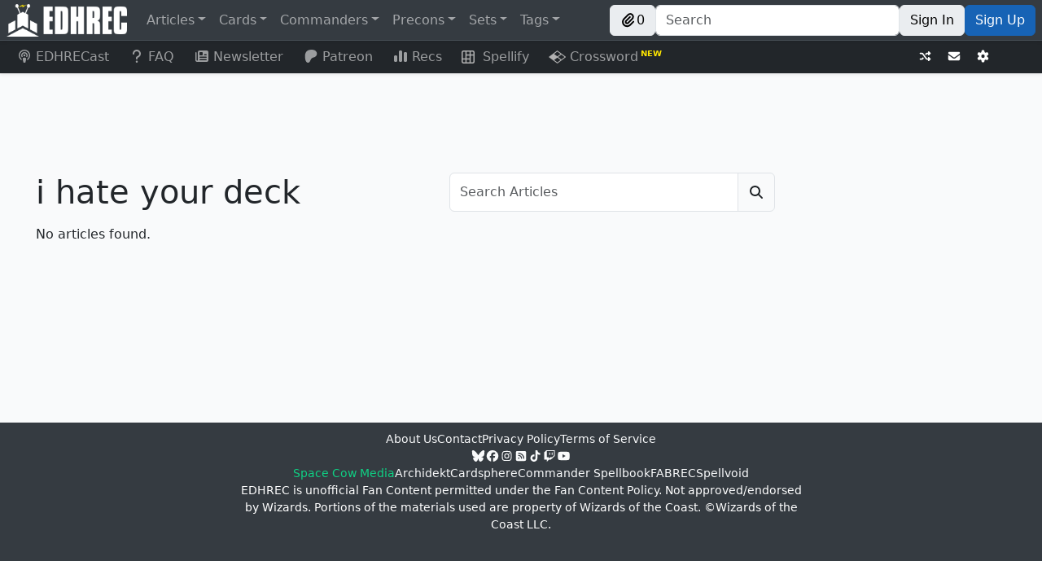

--- FILE ---
content_type: text/html; charset=utf-8
request_url: https://edhrec.com/articles/tag/i-hate-your-deck
body_size: 20869
content:
<!DOCTYPE html><html lang="en"><head><meta charSet="utf-8"/><meta name="viewport" content="width=device-width"/><title>Articles tagged with &quot;i-hate-your-deck&quot; | EDHREC</title><meta content="Articles tagged with &quot;i-hate-your-deck&quot; | EDHREC" name="title"/><meta content="Articles tagged with &quot;i-hate-your-deck&quot; | EDHREC" property="og:title"/><meta content="EDHREC Articles tagged with &quot;i-hate-your-deck&quot;" name="description"/><meta content="EDHREC Articles tagged with &quot;i-hate-your-deck&quot;" property="og:description"/><meta content="EDHREC,articles,i-hate-your-deck" name="keywords"/><meta content="EDHREC,articles,i-hate-your-deck" property="og:keywords"/><link href="https://edhrec.com/articles/tag/i-hate-your-deck" rel="canonical"/><meta content="https://edhrec.com/articles/tag/i-hate-your-deck" property="og:url"/><meta content="website" property="og:type"/><meta content="EDHREC" property="og:site_name"/><meta content="/_next/static/media/meta_image.0302021e.jpg" property="og:image"/><meta content="summary_small_image" name="twitter:card"/><meta content="EDHREC" name="twitter:image:alt"/><link href="https://json.edhrec.com" rel="preconnect"/><link href="https://edhrecstatic.com" rel="preconnect"/><link href="https://cards.scryfall.io" rel="preconnect"/><link href="https://scripts.mediavine.com" rel="preconnect"/><link href="https://www.googletagmanager.com" rel="preconnect"/><link href="https://www.youtube.com" rel="preconnect"/><link href="https://json.edhrec.com" rel="dns-prefetch"/><link href="https://edhrecstatic.com" rel="dns-prefetch"/><link href="https://cards.scryfall.io" rel="dns-prefetch"/><link href="https://scripts.mediavine.com" rel="dns-prefetch"/><link href="https://www.googletagmanager.com" rel="dns-prefetch"/><link href="https://www.youtube.com" rel="dns-prefetch"/><link href="https://keywords.mediavine.com" rel="dns-prefetch"/><link href="https://exchange.mediavine.com" rel="dns-prefetch"/><link href="https://secure.gravatar.com" rel="dns-prefetch"/><link href="https://commandersheraldassets.com" rel="dns-prefetch"/><link href="https://www.google-analytics.com" rel="dns-prefetch"/><meta name="next-head-count" content="33"/><meta name="impact-site-verification" value="0f981530-1213-4bb6-b684-0b9ce6f587d9"/><meta content="EDHREC" property="og:site_name"/><link href="/favicon.ico" rel="icon"/><link href="/logo192.png" rel="apple-touch-icon"/><link data-next-font="" rel="preconnect" href="/" crossorigin="anonymous"/><link rel="preload" href="/_next/static/css/ab5ee4ed7570862e.css" as="style"/><link rel="stylesheet" href="/_next/static/css/ab5ee4ed7570862e.css" data-n-g=""/><link rel="preload" href="/_next/static/css/34c9e458086e6d35.css" as="style"/><link rel="stylesheet" href="/_next/static/css/34c9e458086e6d35.css" data-n-p=""/><link rel="preload" href="/_next/static/css/8a08969b11970d0e.css" as="style"/><link rel="stylesheet" href="/_next/static/css/8a08969b11970d0e.css" data-n-p=""/><noscript data-n-css=""></noscript><script defer="" nomodule="" src="/_next/static/chunks/polyfills-42372ed130431b0a.js"></script><script src="/_next/static/chunks/webpack-276b27ee3f6b751c.js" defer=""></script><script src="/_next/static/chunks/framework-c6ee5607585ef091.js" defer=""></script><script src="/_next/static/chunks/main-eb4681ba10c5ac40.js" defer=""></script><script src="/_next/static/chunks/pages/_app-1cf78e8e5d96bbfb.js" defer=""></script><script src="/_next/static/chunks/8189-986c661469eb078e.js" defer=""></script><script src="/_next/static/chunks/4883-58be02a0fd7185ea.js" defer=""></script><script src="/_next/static/chunks/9577-f2697187960999a2.js" defer=""></script><script src="/_next/static/chunks/962-8b1f24ebe05c35af.js" defer=""></script><script src="/_next/static/chunks/106-3015114baa474001.js" defer=""></script><script src="/_next/static/chunks/253-3463774f6f863cb6.js" defer=""></script><script src="/_next/static/chunks/pages/articles/tag/%5Btag%5D-ac83676e3f4484ea.js" defer=""></script><script src="/_next/static/Ag1n-a4r3tMRR5UNLLWqP/_buildManifest.js" defer=""></script><script src="/_next/static/Ag1n-a4r3tMRR5UNLLWqP/_ssgManifest.js" defer=""></script></head><body><div id="__next"><style>
    #nprogress {
      pointer-events: none;
    }
    #nprogress .bar {
      background: #29D;
      position: fixed;
      z-index: 9999;
      top: 0;
      left: 0;
      width: 100%;
      height: 3px;
    }
    #nprogress .peg {
      display: block;
      position: absolute;
      right: 0px;
      width: 100px;
      height: 100%;
      box-shadow: 0 0 10px #29D, 0 0 5px #29D;
      opacity: 1;
      -webkit-transform: rotate(3deg) translate(0px, -4px);
      -ms-transform: rotate(3deg) translate(0px, -4px);
      transform: rotate(3deg) translate(0px, -4px);
    }
    #nprogress .spinner {
      display: block;
      position: fixed;
      z-index: 1031;
      top: 15px;
      right: 15px;
    }
    #nprogress .spinner-icon {
      width: 18px;
      height: 18px;
      box-sizing: border-box;
      border: solid 2px transparent;
      border-top-color: #29D;
      border-left-color: #29D;
      border-radius: 50%;
      -webkit-animation: nprogresss-spinner 400ms linear infinite;
      animation: nprogress-spinner 400ms linear infinite;
    }
    .nprogress-custom-parent {
      overflow: hidden;
      position: relative;
    }
    .nprogress-custom-parent #nprogress .spinner,
    .nprogress-custom-parent #nprogress .bar {
      position: absolute;
    }
    @-webkit-keyframes nprogress-spinner {
      0% {
        -webkit-transform: rotate(0deg);
      }
      100% {
        -webkit-transform: rotate(360deg);
      }
    }
    @keyframes nprogress-spinner {
      0% {
        transform: rotate(0deg);
      }
      100% {
        transform: rotate(360deg);
      }
    }
  </style><header><div class="Navbar_spacer__sfzIP"></div><nav class="Navbar_navbar__nx4PT shadow-sm navbar navbar-expand navbar-dark bg-dark fixed-top"><span class="d-none d-lg-flex navbar-brand"><a href="/"><img alt="EDHREC" loading="lazy" width="148" height="40" decoding="async" data-nimg="1" class="Navbar_logo__4j3aj" style="color:transparent" srcSet="/_next/image?url=%2F_next%2Fstatic%2Fmedia%2Flogo.220b7de8.png&amp;w=256&amp;q=75 1x, /_next/image?url=%2F_next%2Fstatic%2Fmedia%2Flogo.220b7de8.png&amp;w=384&amp;q=75 2x" src="/_next/image?url=%2F_next%2Fstatic%2Fmedia%2Flogo.220b7de8.png&amp;w=384&amp;q=75"/></a></span><div class="Navbar_brandSmall__LnO0f"><a href="/"><img alt="EDHREC" loading="lazy" width="40" height="40" decoding="async" data-nimg="1" class="Navbar_logo__4j3aj" style="color:transparent" srcSet="/_next/image?url=%2F_next%2Fstatic%2Fmedia%2FlogoSmall.20c4dce1.png&amp;w=48&amp;q=75 1x, /_next/image?url=%2F_next%2Fstatic%2Fmedia%2FlogoSmall.20c4dce1.png&amp;w=96&amp;q=75 2x" src="/_next/image?url=%2F_next%2Fstatic%2Fmedia%2FlogoSmall.20c4dce1.png&amp;w=96&amp;q=75"/></a><div class="Navbar_searchSmall__CUZlO input-group"><div class="rbt Navbar_typeahead__5BN6O" style="outline:none;position:relative" tabindex="-1"><div style="display:flex;flex:1;height:100%;position:relative"><input autoComplete="off" placeholder="Search" type="text" aria-label="Search" autoCapitalize="off" autoCorrect="off" spellcheck="false" aria-autocomplete="both" aria-expanded="false" aria-haspopup="listbox" role="combobox" class="rbt-input-main form-control rbt-input" value=""/><input aria-hidden="true" class="rbt-input-hint" readonly="" style="background-color:transparent;border-color:transparent;box-shadow:none;color:rgba(0, 0, 0, 0.54);left:0;pointer-events:none;position:absolute;top:0;width:100%" tabindex="-1" value=""/></div></div></div><div class="d-flex gap-2"><button type="button" class="Navbar_button__EcT2S btn btn-light"><div class="align-items-center d-flex gap-1"><svg data-prefix="fas" data-icon="paperclip" class="svg-inline--fa fa-paperclip" role="img" viewBox="0 0 512 512" aria-hidden="true"><path fill="currentColor" d="M224.6 12.8c56.2-56.2 147.4-56.2 203.6 0s56.2 147.4 0 203.6l-164 164c-34.4 34.4-90.1 34.4-124.5 0s-34.4-90.1 0-124.5L292.5 103.3c12.5-12.5 32.8-12.5 45.3 0s12.5 32.8 0 45.3L185 301.3c-9.4 9.4-9.4 24.6 0 33.9s24.6 9.4 33.9 0l164-164c31.2-31.2 31.2-81.9 0-113.1s-81.9-31.2-113.1 0l-164 164c-53.1 53.1-53.1 139.2 0 192.3s139.2 53.1 192.3 0L428.3 284.3c12.5-12.5 32.8-12.5 45.3 0s12.5 32.8 0 45.3L343.4 459.6c-78.1 78.1-204.7 78.1-282.8 0s-78.1-204.7 0-282.8l164-164z"></path></svg>0</div></button><button type="button" aria-label="Toggle navigation" class="navbar-toggler collapsed"><span class="navbar-toggler-icon"></span></button></div></div><div class="me-auto d-none d-lg-flex navbar-nav"><div class="nav-item dropdown"><a id="navbar-articles" aria-expanded="false" role="button" class="dropdown-toggle nav-link" tabindex="0" href="#">Articles</a></div><div class="nav-item dropdown"><a id="navbar-cards" aria-expanded="false" role="button" class="dropdown-toggle nav-link" tabindex="0" href="#">Cards</a></div><div class="nav-item dropdown"><a id="navbar-commanders" aria-expanded="false" role="button" class="dropdown-toggle nav-link" tabindex="0" href="#">Commanders</a></div><div class="nav-item dropdown"><a id="navbar-precons" aria-expanded="false" role="button" class="dropdown-toggle nav-link" tabindex="0" href="#">Precons</a></div><div class="nav-item dropdown"><a id="navbar-sets" aria-expanded="false" role="button" class="dropdown-toggle nav-link" tabindex="0" href="#">Sets</a></div><div class="nav-item dropdown"><a id="navbar-tags" aria-expanded="false" role="button" class="dropdown-toggle nav-link" tabindex="0" href="#">Tags</a></div></div><div class="Navbar_buttonContainer__A2QR6 navbar-nav"><div class="Navbar_buttonContainer__A2QR6 d-none d-lg-flex"><button type="button" class="Navbar_button__EcT2S btn btn-light"><div class="align-items-center d-flex gap-1"><svg data-prefix="fas" data-icon="paperclip" class="svg-inline--fa fa-paperclip" role="img" viewBox="0 0 512 512" aria-hidden="true"><path fill="currentColor" d="M224.6 12.8c56.2-56.2 147.4-56.2 203.6 0s56.2 147.4 0 203.6l-164 164c-34.4 34.4-90.1 34.4-124.5 0s-34.4-90.1 0-124.5L292.5 103.3c12.5-12.5 32.8-12.5 45.3 0s12.5 32.8 0 45.3L185 301.3c-9.4 9.4-9.4 24.6 0 33.9s24.6 9.4 33.9 0l164-164c31.2-31.2 31.2-81.9 0-113.1s-81.9-31.2-113.1 0l-164 164c-53.1 53.1-53.1 139.2 0 192.3s139.2 53.1 192.3 0L428.3 284.3c12.5-12.5 32.8-12.5 45.3 0s12.5 32.8 0 45.3L343.4 459.6c-78.1 78.1-204.7 78.1-282.8 0s-78.1-204.7 0-282.8l164-164z"></path></svg>0</div></button></div><div class="Navbar_search___AXHe d-none d-lg-flex input-group"><div class="rbt Navbar_typeahead__5BN6O" style="outline:none;position:relative" tabindex="-1"><div style="display:flex;flex:1;height:100%;position:relative"><input autoComplete="off" placeholder="Search" type="text" aria-label="Search" autoCapitalize="off" autoCorrect="off" spellcheck="false" aria-autocomplete="both" aria-expanded="false" aria-haspopup="listbox" role="combobox" class="rbt-input-main form-control rbt-input" value=""/><input aria-hidden="true" class="rbt-input-hint" readonly="" style="background-color:transparent;border-color:transparent;box-shadow:none;color:rgba(0, 0, 0, 0.54);left:0;pointer-events:none;position:absolute;top:0;width:100%" tabindex="-1" value=""/></div></div></div><div class="Navbar_buttonContainer__A2QR6 d-none d-lg-flex"><a role="button" tabindex="0" class="Navbar_button__EcT2S btn btn-light" href="/signin?redirect=/articles/tag/i-hate-your-deck">Sign In</a><a role="button" tabindex="0" class="Navbar_button__EcT2S Navbar_signUp__FS83V btn btn-primary" href="/signup?redirect=/articles/tag/i-hate-your-deck">Sign Up</a></div><button type="button" class="Navbar_hamburgerButton__K_vBY d-flex d-lg-none bg-transparent btn btn-secondary"><div class="undefined  "><div class="AnimatedHamburger_bar1__CYal9 "></div><div class="AnimatedHamburger_bar2___Jfyb "></div><div class="AnimatedHamburger_bar3__tMjfL "></div></div></button></div></nav><nav class="Navbar_navbar2__oq2nG shadow-sm navbar navbar-expand navbar-dark bg-dark"><div class="me-auto navbar-nav"><a class="Navbar_navbar2link__4wFgy d-none d-lg-block nav-link" href="https://www.youtube.com/channel/UCApiDwDpn_JpzRGLZKrdr1g?utm_source=edhrec&amp;utm_medium=navbar" rel="noopener noreferrer" target="_blank"><svg data-prefix="fas" data-icon="podcast" class="svg-inline--fa fa-podcast me-1 fa-fw" role="img" viewBox="0 0 448 512" aria-hidden="true"><path fill="currentColor" d="M336 359.8c39.1-32.3 64-81.1 64-135.8 0-97.2-78.8-176-176-176S48 126.8 48 224C48 278.7 72.9 327.5 112 359.8 112.4 377.4 115.2 400.2 118.4 421.6 48 383.9 0 309.5 0 224 0 100.3 100.3 0 224 0S448 100.3 448 224c0 85.6-48 159.9-118.5 197.6 3.3-21.4 6-44.2 6.4-61.8zm-14-53.4c-8.3-12.6-19.2-21.6-30.4-27.8-2.1-1.1-4.2-2.2-6.3-3.2 11.7-13.9 18.8-31.9 18.8-51.5 0-44.2-35.8-80-80-80s-80 35.8-80 80c0 19.6 7.1 37.6 18.8 51.5-2.1 1-4.2 2-6.3 3.2-11.2 6.2-22.1 15.2-30.4 27.8-18.8-22.3-30.1-51-30.1-82.4 0-70.7 57.3-128 128-128s128 57.3 128 128c0 31.4-11.3 60.2-30.1 82.4zM224 312c32.9 0 64 8.6 64 43.8 0 33-12.9 104.1-20.6 132.9-5.1 19-24.5 23.4-43.4 23.4s-38.2-4.4-43.4-23.4c-7.8-28.5-20.6-99.7-20.6-132.8 0-35.1 31.1-43.8 64-43.8zm0-128a40 40 0 1 1 0 80 40 40 0 1 1 0-80z"></path></svg>EDHRECast</a><a url="https://edhrec.com/faq" data-rr-ui-event-key="/faq" class="Navbar_navbar2link__4wFgy d-none d-lg-block nav-link" href="/faq"><svg data-prefix="fas" data-icon="question" class="svg-inline--fa fa-question me-1 fa-fw" role="img" viewBox="0 0 320 512" aria-hidden="true"><path fill="currentColor" d="M64 160c0-53 43-96 96-96s96 43 96 96c0 42.7-27.9 78.9-66.5 91.4-28.4 9.2-61.5 35.3-61.5 76.6l0 24c0 17.7 14.3 32 32 32s32-14.3 32-32l0-24c0-1.7 .6-4.1 3.5-7.3 3-3.3 7.9-6.5 13.7-8.4 64.3-20.7 110.8-81 110.8-152.3 0-88.4-71.6-160-160-160S0 71.6 0 160c0 17.7 14.3 32 32 32s32-14.3 32-32zm96 352c22.1 0 40-17.9 40-40s-17.9-40-40-40-40 17.9-40 40 17.9 40 40 40z"></path></svg>FAQ</a><a url="https://edhrec.com/newsletter" data-rr-ui-event-key="/newsletter" class="Navbar_navbar2link__4wFgy nav-link" href="/newsletter"><svg data-prefix="fas" data-icon="newspaper" class="svg-inline--fa fa-newspaper me-1 fa-fw" role="img" viewBox="0 0 512 512" aria-hidden="true"><path fill="currentColor" d="M0 416L0 120c0-13.3 10.7-24 24-24s24 10.7 24 24l0 288c0 13.3 10.7 24 24 24s24-10.7 24-24L96 96c0-35.3 28.7-64 64-64l288 0c35.3 0 64 28.7 64 64l0 320c0 35.3-28.7 64-64 64L64 480c-35.3 0-64-28.7-64-64zM160 128l0 64c0 17.7 14.3 32 32 32l64 0c17.7 0 32-14.3 32-32l0-64c0-17.7-14.3-32-32-32l-64 0c-17.7 0-32 14.3-32 32zm24 240c-13.3 0-24 10.7-24 24s10.7 24 24 24l240 0c13.3 0 24-10.7 24-24s-10.7-24-24-24l-240 0zm-24-72c0 13.3 10.7 24 24 24l240 0c13.3 0 24-10.7 24-24s-10.7-24-24-24l-240 0c-13.3 0-24 10.7-24 24zM360 176c-13.3 0-24 10.7-24 24s10.7 24 24 24l64 0c13.3 0 24-10.7 24-24s-10.7-24-24-24l-64 0z"></path></svg>Newsletter</a><a class="Navbar_navbar2link__4wFgy nav-link" href="https://www.patreon.com/edhrec?utm_source=edhrec&amp;utm_medium=navbar" rel="noopener noreferrer" target="_blank"><svg data-prefix="fab" data-icon="patreon" class="svg-inline--fa fa-patreon me-1 fa-fw" role="img" viewBox="0 0 512 512" aria-hidden="true"><path fill="currentColor" d="M490 153.8c-.1-65.4-51-119-110.7-138.3-74.2-24-172-20.5-242.9 12.9-85.8 40.5-112.8 129.3-113.8 217.8-.8 72.8 6.4 264.4 114.6 265.8 80.3 1 92.3-102.5 129.5-152.3 26.4-35.5 60.5-45.5 102.4-55.9 72-17.8 121.1-74.7 121-150l-.1 0z"></path></svg>Patreon</a><a href="/recs" data-rr-ui-event-key="/recs" class="Navbar_navbar2link__4wFgy nav-link"><svg data-prefix="fas" data-icon="chart-simple" class="svg-inline--fa fa-chart-simple me-1 fa-fw" role="img" viewBox="0 0 512 512" aria-hidden="true"><path fill="currentColor" d="M192 80c0-26.5 21.5-48 48-48l32 0c26.5 0 48 21.5 48 48l0 352c0 26.5-21.5 48-48 48l-32 0c-26.5 0-48-21.5-48-48l0-352zM0 272c0-26.5 21.5-48 48-48l32 0c26.5 0 48 21.5 48 48l0 160c0 26.5-21.5 48-48 48l-32 0c-26.5 0-48-21.5-48-48L0 272zM432 96l32 0c26.5 0 48 21.5 48 48l0 288c0 26.5-21.5 48-48 48l-32 0c-26.5 0-48-21.5-48-48l0-288c0-26.5 21.5-48 48-48z"></path></svg>Recs</a><a class="Navbar_navbar2link__4wFgy nav-link" href="https://edhrec.com/games/spellify?utm_source=edhrec&amp;utm_medium=navbar" rel="noopener noreferrer" target="_blank"><img alt="Spellify" class="Navbar_svg__zJGe_" src="/_next/static/media/spellify_icon.24d048cf.svg"/>  Spellify</a><a class="Navbar_navbar2link__4wFgy nav-link" href="https://edhrec.com/games/crossword?utm_source=edhrec&amp;utm_medium=navbar" rel="noopener noreferrer" target="_blank"><img alt="Crossword" class="Navbar_svg__zJGe_" src="/_next/static/media/crossword.ca8d6cfd.svg"/> Crossword<span class="Navbar_newSuperscript__SvQoq"> NEW</span></a></div><div class="Navbar_buttonContainer__A2QR6 navbar-nav"><div class="Navbar_buttonContainer__A2QR6"><button type="button" aria-label="Random" class="Navbar_button__EcT2S btn btn-dark btn-sm"><svg data-prefix="fas" data-icon="shuffle" class="svg-inline--fa fa-shuffle" role="img" viewBox="0 0 512 512" aria-hidden="true"><path fill="currentColor" d="M403.8 34.4c12-5 25.7-2.2 34.9 6.9l64 64c6 6 9.4 14.1 9.4 22.6s-3.4 16.6-9.4 22.6l-64 64c-9.2 9.2-22.9 11.9-34.9 6.9S384 204.9 384 192l0-32-32 0c-10.1 0-19.6 4.7-25.6 12.8l-32.4 43.2-40-53.3 21.2-28.3C293.3 110.2 321.8 96 352 96l32 0 0-32c0-12.9 7.8-24.6 19.8-29.6zM154 296l40 53.3-21.2 28.3C154.7 401.8 126.2 416 96 416l-64 0c-17.7 0-32-14.3-32-32s14.3-32 32-32l64 0c10.1 0 19.6-4.7 25.6-12.8L154 296zM438.6 470.6c-9.2 9.2-22.9 11.9-34.9 6.9S384 460.9 384 448l0-32-32 0c-30.2 0-58.7-14.2-76.8-38.4L121.6 172.8c-6-8.1-15.5-12.8-25.6-12.8l-64 0c-17.7 0-32-14.3-32-32S14.3 96 32 96l64 0c30.2 0 58.7 14.2 76.8 38.4L326.4 339.2c6 8.1 15.5 12.8 25.6 12.8l32 0 0-32c0-12.9 7.8-24.6 19.8-29.6s25.7-2.2 34.9 6.9l64 64c6 6 9.4 14.1 9.4 22.6s-3.4 16.6-9.4 22.6l-64 64z"></path></svg></button></div><div class="Navbar_buttonContainer__A2QR6"><a aria-label="Contact us" class="Navbar_button__EcT2S btn btn-sm btn-dark" href="/contact-us"><svg data-prefix="fas" data-icon="envelope" class="svg-inline--fa fa-envelope" role="img" viewBox="0 0 512 512" aria-hidden="true"><path fill="currentColor" d="M48 64c-26.5 0-48 21.5-48 48 0 15.1 7.1 29.3 19.2 38.4l208 156c17.1 12.8 40.5 12.8 57.6 0l208-156c12.1-9.1 19.2-23.3 19.2-38.4 0-26.5-21.5-48-48-48L48 64zM0 196L0 384c0 35.3 28.7 64 64 64l384 0c35.3 0 64-28.7 64-64l0-188-198.4 148.8c-34.1 25.6-81.1 25.6-115.2 0L0 196z"></path></svg></a></div><div class="Navbar_buttonContainer__A2QR6"><button type="button" aria-label="Settings" class="Navbar_button__EcT2S btn btn-dark btn-sm"><svg data-prefix="fas" data-icon="gear" class="svg-inline--fa fa-gear" role="img" viewBox="0 0 512 512" aria-hidden="true"><path fill="currentColor" d="M195.1 9.5C198.1-5.3 211.2-16 226.4-16l59.8 0c15.2 0 28.3 10.7 31.3 25.5L332 79.5c14.1 6 27.3 13.7 39.3 22.8l67.8-22.5c14.4-4.8 30.2 1.2 37.8 14.4l29.9 51.8c7.6 13.2 4.9 29.8-6.5 39.9L447 233.3c.9 7.4 1.3 15 1.3 22.7s-.5 15.3-1.3 22.7l53.4 47.5c11.4 10.1 14 26.8 6.5 39.9l-29.9 51.8c-7.6 13.1-23.4 19.2-37.8 14.4l-67.8-22.5c-12.1 9.1-25.3 16.7-39.3 22.8l-14.4 69.9c-3.1 14.9-16.2 25.5-31.3 25.5l-59.8 0c-15.2 0-28.3-10.7-31.3-25.5l-14.4-69.9c-14.1-6-27.2-13.7-39.3-22.8L73.5 432.3c-14.4 4.8-30.2-1.2-37.8-14.4L5.8 366.1c-7.6-13.2-4.9-29.8 6.5-39.9l53.4-47.5c-.9-7.4-1.3-15-1.3-22.7s.5-15.3 1.3-22.7L12.3 185.8c-11.4-10.1-14-26.8-6.5-39.9L35.7 94.1c7.6-13.2 23.4-19.2 37.8-14.4l67.8 22.5c12.1-9.1 25.3-16.7 39.3-22.8L195.1 9.5zM256.3 336a80 80 0 1 0 -.6-160 80 80 0 1 0 .6 160z"></path></svg></button></div><span> </span></div></nav><nav class="MobileNav_mobileNav__2Plkh MobileNav_hidden__HcN_S"><ul class="MobileNav_list1__agW_V"><li class=""><a class="d-flex justify-content-between align-items-center"><div><svg data-prefix="fas" data-icon="square-rss" class="svg-inline--fa fa-square-rss" role="img" viewBox="0 0 448 512" aria-hidden="true"><path fill="currentColor" d="M64 32C28.7 32 0 60.7 0 96L0 416c0 35.3 28.7 64 64 64l320 0c35.3 0 64-28.7 64-64l0-320c0-35.3-28.7-64-64-64L64 32zM96 136c0-13.3 10.7-24 24-24 137 0 248 111 248 248 0 13.3-10.7 24-24 24s-24-10.7-24-24c0-110.5-89.5-200-200-200-13.3 0-24-10.7-24-24zm0 96c0-13.3 10.7-24 24-24 83.9 0 152 68.1 152 152 0 13.3-10.7 24-24 24s-24-10.7-24-24c0-57.4-46.6-104-104-104-13.3 0-24-10.7-24-24zm0 120a32 32 0 1 1 64 0 32 32 0 1 1 -64 0z"></path></svg> <!-- -->Articles</div><svg data-prefix="fas" data-icon="caret-right" class="svg-inline--fa fa-caret-right" role="img" viewBox="0 0 256 512" aria-hidden="true"><path fill="currentColor" d="M249.3 235.8c10.2 12.6 9.5 31.1-2.2 42.8l-128 128c-9.2 9.2-22.9 11.9-34.9 6.9S64.5 396.9 64.5 384l0-256c0-12.9 7.8-24.6 19.8-29.6s25.7-2.2 34.9 6.9l128 128 2.2 2.4z"></path></svg></a></li><li class=""><a class="d-flex justify-content-between align-items-center"><div><svg data-prefix="fas" data-icon="ranking-star" class="svg-inline--fa fa-ranking-star" role="img" viewBox="0 0 576 512" aria-hidden="true"><path fill="currentColor" d="M321.8 54.1L298.2 6.3c-3.9-8.3-16.1-8.6-20.4 0l-23.6 47.8-52.3 7.5c-9.3 1.4-13.3 12.9-6.4 19.8l38 37-9 52.1c-1.4 9.3 8.2 16.5 16.8 12.2l46.9-24.8 46.6 24.4c8.6 4.3 18.3-2.9 16.8-12.2l-9-52.1 38-36.6c6.8-6.8 2.9-18.3-6.4-19.8l-52.3-7.5zM256 256c-26.5 0-48 21.5-48 48l0 160c0 26.5 21.5 48 48 48l64 0c26.5 0 48-21.5 48-48l0-160c0-26.5-21.5-48-48-48l-64 0zM48 320c-26.5 0-48 21.5-48 48l0 96c0 26.5 21.5 48 48 48l64 0c26.5 0 48-21.5 48-48l0-96c0-26.5-21.5-48-48-48l-64 0zM416 432l0 32c0 26.5 21.5 48 48 48l64 0c26.5 0 48-21.5 48-48l0-32c0-26.5-21.5-48-48-48l-64 0c-26.5 0-48 21.5-48 48z"></path></svg> <!-- -->Cards</div><svg data-prefix="fas" data-icon="caret-right" class="svg-inline--fa fa-caret-right" role="img" viewBox="0 0 256 512" aria-hidden="true"><path fill="currentColor" d="M249.3 235.8c10.2 12.6 9.5 31.1-2.2 42.8l-128 128c-9.2 9.2-22.9 11.9-34.9 6.9S64.5 396.9 64.5 384l0-256c0-12.9 7.8-24.6 19.8-29.6s25.7-2.2 34.9 6.9l128 128 2.2 2.4z"></path></svg></a></li><li class=""><a class="d-flex justify-content-between align-items-center"><div><svg data-prefix="fas" data-icon="crown" class="svg-inline--fa fa-crown" role="img" viewBox="0 0 576 512" aria-hidden="true"><path fill="currentColor" d="M313 87.2c9.2-7.3 15-18.6 15-31.2 0-22.1-17.9-40-40-40s-40 17.9-40 40c0 12.6 5.9 23.9 15 31.2L194.6 194.8c-10 15.7-31.3 19.6-46.2 8.4L88.9 158.7c4.5-6.4 7.1-14.3 7.1-22.7 0-22.1-17.9-40-40-40s-40 17.9-40 40c0 21.8 17.5 39.6 39.2 40L87.8 393.5c4.7 31.3 31.6 54.5 63.3 54.5l273.8 0c31.7 0 58.6-23.2 63.3-54.5L520.8 176c21.7-.4 39.2-18.2 39.2-40 0-22.1-17.9-40-40-40s-40 17.9-40 40c0 8.4 2.6 16.3 7.1 22.7l-59.4 44.6c-14.9 11.2-36.2 7.3-46.2-8.4L313 87.2z"></path></svg> <!-- -->Commanders</div><svg data-prefix="fas" data-icon="caret-right" class="svg-inline--fa fa-caret-right" role="img" viewBox="0 0 256 512" aria-hidden="true"><path fill="currentColor" d="M249.3 235.8c10.2 12.6 9.5 31.1-2.2 42.8l-128 128c-9.2 9.2-22.9 11.9-34.9 6.9S64.5 396.9 64.5 384l0-256c0-12.9 7.8-24.6 19.8-29.6s25.7-2.2 34.9 6.9l128 128 2.2 2.4z"></path></svg></a></li><li class=""><a class="d-flex justify-content-between align-items-center"><div><svg data-prefix="fas" data-icon="cube" class="svg-inline--fa fa-cube" role="img" viewBox="0 0 512 512" aria-hidden="true"><path fill="currentColor" d="M224.3-2.5c19.8-11.4 44.2-11.4 64 0L464.2 99c19.8 11.4 32 32.6 32 55.4l0 203c0 22.9-12.2 44-32 55.4L288.3 514.5c-19.8 11.4-44.2 11.4-64 0L48.5 413c-19.8-11.4-32-32.6-32-55.4l0-203c0-22.9 12.2-44 32-55.4L224.3-2.5zm207.8 360l0-166.1-143.8 83 0 166.1 143.8-83z"></path></svg> <!-- -->Precons</div><svg data-prefix="fas" data-icon="caret-right" class="svg-inline--fa fa-caret-right" role="img" viewBox="0 0 256 512" aria-hidden="true"><path fill="currentColor" d="M249.3 235.8c10.2 12.6 9.5 31.1-2.2 42.8l-128 128c-9.2 9.2-22.9 11.9-34.9 6.9S64.5 396.9 64.5 384l0-256c0-12.9 7.8-24.6 19.8-29.6s25.7-2.2 34.9 6.9l128 128 2.2 2.4z"></path></svg></a></li><li class=""><a class="d-flex justify-content-between align-items-center"><div><svg data-prefix="fas" data-icon="layer-group" class="svg-inline--fa fa-layer-group" role="img" viewBox="0 0 512 512" aria-hidden="true"><path fill="currentColor" d="M232.5 5.2c14.9-6.9 32.1-6.9 47 0l218.6 101c8.5 3.9 13.9 12.4 13.9 21.8s-5.4 17.9-13.9 21.8l-218.6 101c-14.9 6.9-32.1 6.9-47 0L13.9 149.8C5.4 145.8 0 137.3 0 128s5.4-17.9 13.9-21.8L232.5 5.2zM48.1 218.4l164.3 75.9c27.7 12.8 59.6 12.8 87.3 0l164.3-75.9 34.1 15.8c8.5 3.9 13.9 12.4 13.9 21.8s-5.4 17.9-13.9 21.8l-218.6 101c-14.9 6.9-32.1 6.9-47 0L13.9 277.8C5.4 273.8 0 265.3 0 256s5.4-17.9 13.9-21.8l34.1-15.8zM13.9 362.2l34.1-15.8 164.3 75.9c27.7 12.8 59.6 12.8 87.3 0l164.3-75.9 34.1 15.8c8.5 3.9 13.9 12.4 13.9 21.8s-5.4 17.9-13.9 21.8l-218.6 101c-14.9 6.9-32.1 6.9-47 0L13.9 405.8C5.4 401.8 0 393.3 0 384s5.4-17.9 13.9-21.8z"></path></svg> <!-- -->Sets</div><svg data-prefix="fas" data-icon="caret-right" class="svg-inline--fa fa-caret-right" role="img" viewBox="0 0 256 512" aria-hidden="true"><path fill="currentColor" d="M249.3 235.8c10.2 12.6 9.5 31.1-2.2 42.8l-128 128c-9.2 9.2-22.9 11.9-34.9 6.9S64.5 396.9 64.5 384l0-256c0-12.9 7.8-24.6 19.8-29.6s25.7-2.2 34.9 6.9l128 128 2.2 2.4z"></path></svg></a></li><li class=""><a class="d-flex justify-content-between align-items-center"><div><svg data-prefix="fas" data-icon="tag" class="svg-inline--fa fa-tag" role="img" viewBox="0 0 512 512" aria-hidden="true"><path fill="currentColor" d="M32.5 96l0 149.5c0 17 6.7 33.3 18.7 45.3l192 192c25 25 65.5 25 90.5 0L483.2 333.3c25-25 25-65.5 0-90.5l-192-192C279.2 38.7 263 32 246 32L96.5 32c-35.3 0-64 28.7-64 64zm112 16a32 32 0 1 1 0 64 32 32 0 1 1 0-64z"></path></svg> <!-- -->Tags</div><svg data-prefix="fas" data-icon="caret-right" class="svg-inline--fa fa-caret-right" role="img" viewBox="0 0 256 512" aria-hidden="true"><path fill="currentColor" d="M249.3 235.8c10.2 12.6 9.5 31.1-2.2 42.8l-128 128c-9.2 9.2-22.9 11.9-34.9 6.9S64.5 396.9 64.5 384l0-256c0-12.9 7.8-24.6 19.8-29.6s25.7-2.2 34.9 6.9l128 128 2.2 2.4z"></path></svg></a></li><li class="d-flex flex-column MobileNav_noBottomBorder__377Bh"><a class="d-flex justify-content-between align-items-center"><span><svg data-prefix="fas" data-icon="link" class="svg-inline--fa fa-link" role="img" viewBox="0 0 576 512" aria-hidden="true"><path fill="currentColor" d="M419.5 96c-16.6 0-32.7 4.5-46.8 12.7-15.8-16-34.2-29.4-54.5-39.5 28.2-24 64.1-37.2 101.3-37.2 86.4 0 156.5 70 156.5 156.5 0 41.5-16.5 81.3-45.8 110.6l-71.1 71.1c-29.3 29.3-69.1 45.8-110.6 45.8-86.4 0-156.5-70-156.5-156.5 0-1.5 0-3 .1-4.5 .5-17.7 15.2-31.6 32.9-31.1s31.6 15.2 31.1 32.9c0 .9 0 1.8 0 2.6 0 51.1 41.4 92.5 92.5 92.5 24.5 0 48-9.7 65.4-27.1l71.1-71.1c17.3-17.3 27.1-40.9 27.1-65.4 0-51.1-41.4-92.5-92.5-92.5zM275.2 173.3c-1.9-.8-3.8-1.9-5.5-3.1-12.6-6.5-27-10.2-42.1-10.2-24.5 0-48 9.7-65.4 27.1L91.1 258.2c-17.3 17.3-27.1 40.9-27.1 65.4 0 51.1 41.4 92.5 92.5 92.5 16.5 0 32.6-4.4 46.7-12.6 15.8 16 34.2 29.4 54.6 39.5-28.2 23.9-64 37.2-101.3 37.2-86.4 0-156.5-70-156.5-156.5 0-41.5 16.5-81.3 45.8-110.6l71.1-71.1c29.3-29.3 69.1-45.8 110.6-45.8 86.6 0 156.5 70.6 156.5 156.9 0 1.3 0 2.6 0 3.9-.4 17.7-15.1 31.6-32.8 31.2s-31.6-15.1-31.2-32.8c0-.8 0-1.5 0-2.3 0-33.7-18-63.3-44.8-79.6z"></path></svg> More</span><svg data-prefix="fas" data-icon="caret-right" class="svg-inline--fa fa-caret-right" role="img" viewBox="0 0 256 512" aria-hidden="true"><path fill="currentColor" d="M249.3 235.8c10.2 12.6 9.5 31.1-2.2 42.8l-128 128c-9.2 9.2-22.9 11.9-34.9 6.9S64.5 396.9 64.5 384l0-256c0-12.9 7.8-24.6 19.8-29.6s25.7-2.2 34.9 6.9l128 128 2.2 2.4z"></path></svg></a></li><li class="MobileNav_noBottomBorder__377Bh"><div class="MobileNav_extrasLinkContainer__F9nMG"><a class="MobileNav_extraIconButton__Q3qMv"><svg data-prefix="fas" data-icon="gear" class="svg-inline--fa fa-gear" role="img" viewBox="0 0 512 512" aria-hidden="true"><path fill="currentColor" d="M195.1 9.5C198.1-5.3 211.2-16 226.4-16l59.8 0c15.2 0 28.3 10.7 31.3 25.5L332 79.5c14.1 6 27.3 13.7 39.3 22.8l67.8-22.5c14.4-4.8 30.2 1.2 37.8 14.4l29.9 51.8c7.6 13.2 4.9 29.8-6.5 39.9L447 233.3c.9 7.4 1.3 15 1.3 22.7s-.5 15.3-1.3 22.7l53.4 47.5c11.4 10.1 14 26.8 6.5 39.9l-29.9 51.8c-7.6 13.1-23.4 19.2-37.8 14.4l-67.8-22.5c-12.1 9.1-25.3 16.7-39.3 22.8l-14.4 69.9c-3.1 14.9-16.2 25.5-31.3 25.5l-59.8 0c-15.2 0-28.3-10.7-31.3-25.5l-14.4-69.9c-14.1-6-27.2-13.7-39.3-22.8L73.5 432.3c-14.4 4.8-30.2-1.2-37.8-14.4L5.8 366.1c-7.6-13.2-4.9-29.8 6.5-39.9l53.4-47.5c-.9-7.4-1.3-15-1.3-22.7s.5-15.3 1.3-22.7L12.3 185.8c-11.4-10.1-14-26.8-6.5-39.9L35.7 94.1c7.6-13.2 23.4-19.2 37.8-14.4l67.8 22.5c12.1-9.1 25.3-16.7 39.3-22.8L195.1 9.5zM256.3 336a80 80 0 1 0 -.6-160 80 80 0 1 0 .6 160z"></path></svg><span>Settings</span></a><a class="MobileNav_extraIconButton__Q3qMv"><svg data-prefix="fas" data-icon="shuffle" class="svg-inline--fa fa-shuffle" role="img" viewBox="0 0 512 512" aria-hidden="true"><path fill="currentColor" d="M403.8 34.4c12-5 25.7-2.2 34.9 6.9l64 64c6 6 9.4 14.1 9.4 22.6s-3.4 16.6-9.4 22.6l-64 64c-9.2 9.2-22.9 11.9-34.9 6.9S384 204.9 384 192l0-32-32 0c-10.1 0-19.6 4.7-25.6 12.8l-32.4 43.2-40-53.3 21.2-28.3C293.3 110.2 321.8 96 352 96l32 0 0-32c0-12.9 7.8-24.6 19.8-29.6zM154 296l40 53.3-21.2 28.3C154.7 401.8 126.2 416 96 416l-64 0c-17.7 0-32-14.3-32-32s14.3-32 32-32l64 0c10.1 0 19.6-4.7 25.6-12.8L154 296zM438.6 470.6c-9.2 9.2-22.9 11.9-34.9 6.9S384 460.9 384 448l0-32-32 0c-30.2 0-58.7-14.2-76.8-38.4L121.6 172.8c-6-8.1-15.5-12.8-25.6-12.8l-64 0c-17.7 0-32-14.3-32-32S14.3 96 32 96l64 0c30.2 0 58.7 14.2 76.8 38.4L326.4 339.2c6 8.1 15.5 12.8 25.6 12.8l32 0 0-32c0-12.9 7.8-24.6 19.8-29.6s25.7-2.2 34.9 6.9l64 64c6 6 9.4 14.1 9.4 22.6s-3.4 16.6-9.4 22.6l-64 64z"></path></svg><span>Random</span></a><a class="MobileNav_extraIconButton__Q3qMv" href="/recs"><svg data-prefix="fas" data-icon="chart-simple" class="svg-inline--fa fa-chart-simple" role="img" viewBox="0 0 512 512" aria-hidden="true"><path fill="currentColor" d="M192 80c0-26.5 21.5-48 48-48l32 0c26.5 0 48 21.5 48 48l0 352c0 26.5-21.5 48-48 48l-32 0c-26.5 0-48-21.5-48-48l0-352zM0 272c0-26.5 21.5-48 48-48l32 0c26.5 0 48 21.5 48 48l0 160c0 26.5-21.5 48-48 48l-32 0c-26.5 0-48-21.5-48-48L0 272zM432 96l32 0c26.5 0 48 21.5 48 48l0 288c0 26.5-21.5 48-48 48l-32 0c-26.5 0-48-21.5-48-48l0-288c0-26.5 21.5-48 48-48z"></path></svg><span>Recs</span></a><a class="MobileNav_extraIconButton__Q3qMv" href="/faq"><svg data-prefix="fas" data-icon="question" class="svg-inline--fa fa-question" role="img" viewBox="0 0 320 512" aria-hidden="true"><path fill="currentColor" d="M64 160c0-53 43-96 96-96s96 43 96 96c0 42.7-27.9 78.9-66.5 91.4-28.4 9.2-61.5 35.3-61.5 76.6l0 24c0 17.7 14.3 32 32 32s32-14.3 32-32l0-24c0-1.7 .6-4.1 3.5-7.3 3-3.3 7.9-6.5 13.7-8.4 64.3-20.7 110.8-81 110.8-152.3 0-88.4-71.6-160-160-160S0 71.6 0 160c0 17.7 14.3 32 32 32s32-14.3 32-32zm96 352c22.1 0 40-17.9 40-40s-17.9-40-40-40-40 17.9-40 40 17.9 40 40 40z"></path></svg><span>FAQ</span></a><a class="MobileNav_extraIconButton__Q3qMv" href="https://www.patreon.com/edhrec?utm_source=edhrec&amp;utm_medium=navbar" rel="noopener noreferrer" target="_blank"><svg data-prefix="fab" data-icon="patreon" class="svg-inline--fa fa-patreon" role="img" viewBox="0 0 512 512" aria-hidden="true"><path fill="currentColor" d="M490 153.8c-.1-65.4-51-119-110.7-138.3-74.2-24-172-20.5-242.9 12.9-85.8 40.5-112.8 129.3-113.8 217.8-.8 72.8 6.4 264.4 114.6 265.8 80.3 1 92.3-102.5 129.5-152.3 26.4-35.5 60.5-45.5 102.4-55.9 72-17.8 121.1-74.7 121-150l-.1 0z"></path></svg><span>Patreon</span></a><a class="MobileNav_extraIconButton__Q3qMv" href="https://edhrec.com/games/spellify?utm_source=edhrec&amp;utm_medium=navbar" rel="noopener noreferrer" target="_blank"><img alt="Spellify" class="MobileNav_spellifyIcon__BzT5C" src="/_next/static/media/spellify_icon.24d048cf.svg"/><span>Spellify</span></a><a class="MobileNav_extraIconButton__Q3qMv" href="https://edhrec.com/games/crossword?utm_source=edhrec&amp;utm_medium=navbar" rel="noopener noreferrer" target="_blank"><img alt="Crossword" class="MobileNav_spellifyIcon__BzT5C" src="/_next/static/media/crossword.ca8d6cfd.svg"/><span>Crossword</span></a></div></li><li class="flex-grow-1"></li><li class="d-flex"><a class="MobileNav_userIconContainer__TRlsE"><svg data-prefix="fas" data-icon="circle-user" class="svg-inline--fa fa-circle-user" role="img" viewBox="0 0 512 512" aria-hidden="true"><path fill="currentColor" d="M399 384.2C376.9 345.8 335.4 320 288 320l-64 0c-47.4 0-88.9 25.8-111 64.2 35.2 39.2 86.2 63.8 143 63.8s107.8-24.7 143-63.8zM0 256a256 256 0 1 1 512 0 256 256 0 1 1 -512 0zm256 16a72 72 0 1 0 0-144 72 72 0 1 0 0 144z"></path></svg></a><div class="d-flex flex-grow-1"><a class="MobileNav_authButton__U1PFg MobileNav_leftClip__Gj__3 bg-secondary" href="/signin">Sign In</a><a class="MobileNav_authButton__U1PFg MobileNav_rightClip___n6jL bg-primary" href="/signup">Sign Up</a></div></li></ul><div class="MobileNav_list2Container__lHFAP MobileNav_list2ContainerHidden__EEoqB"><ul class="MobileNav_list2__WpSYk MobileNav_subHidden__mCkOi"><li class="fw-semibold"><a href="/articles"><div class="d-flex align-items-center gap-2">Articles</div></a></li><li class="Navbar_indent__UbWZs"><a href="/articles"><div class="d-flex align-items-center gap-2">More...</div></a></li><li class="fw-semibold"><a href="/guides"><div class="d-flex align-items-center gap-2">Guides</div></a></li><li class="Navbar_indent__UbWZs"><a href="/guides"><div class="d-flex align-items-center gap-2">More...</div></a></li></ul><div class="MobileNav_subBackground__Jm_r4 MobileNav_subHidden__mCkOi" style="background-image:url(https://cards.scryfall.io/art_crop/front/d/c/dc69f960-68ba-4315-8146-6a7a82047503.jpg)"></div><ul class="MobileNav_list2__WpSYk MobileNav_subHidden__mCkOi"><li><a href="/top"><div class="d-flex align-items-center gap-2">Top Cards</div></a></li><li><a class="d-flex justify-content-between align-items-center"><div>By Color</div><svg data-prefix="fas" data-icon="caret-down" class="svg-inline--fa fa-caret-down" role="img" viewBox="0 0 320 512" aria-hidden="true"><path fill="currentColor" d="M140.3 376.8c12.6 10.2 31.1 9.5 42.8-2.2l128-128c9.2-9.2 11.9-22.9 6.9-34.9S301.4 192 288.5 192l-256 0c-12.9 0-24.6 7.8-29.6 19.8S.7 237.5 9.9 246.6l128 128 2.4 2.2z"></path></svg></a></li><li class="MobileNav_list3Container__s4lyB MobileNav_list3ContainerHidden__w6gye" style="height:0"><ul class="MobileNav_list3__RsWtJ"><li><a href="/top/white"><svg version="1.1" viewBox="0 0 600 600" xmlns="http://www.w3.org/2000/svg" style="height:20px;width:20px"><circle cx="300" cy="300" fill="#fffbd5" r="300"></circle><path d="m586.2 342.4c-39.4-22.2-64.6-33.3-75.7-33.3-8.1 0-14.4 6.2-18.9 18.6s-13.6 18.5-27.2 18.5c-5.6 0-16.9-2-34.1-6-9.6 14.6-14.4 24-14.4 28 0 5.6 4.1 12.1 12.4 19.7s15.2 11.3 20.9 11.3c3.6 0 8.5-0.7 14.7-2.3 6.2-1.5 10.3-2.3 12.4-2.3 6.2 0 9.3 11.4 9.3 34.1 0 21.7-5 55-15.1 99.9-13.1-51.5-27-77.2-41.6-77.2-2 0-6.2 1.5-12.5 4.6-6.3 3-11 4.5-14 4.5-14.6 0-27.7-13.4-39.4-40.1-23.2 3.5-34.8 15.4-34.8 35.6 0 10.1 4.7 18.2 14 24.2 9.3 6.1 14 10.4 14 12.9 0 13.6-19.9 34.6-59.8 62.8-21.2 15.1-35.8 25.7-43.9 31.8 7-9.1 14.1-20.9 21.2-35.6 8.1-16.6 12.1-29.5 12.1-38.6 0-5-5.8-12.1-17.4-21.2s-17.4-18.7-17.4-28.8c0-8.6 3-19.2 9.1-31.8-6.6-7.6-14.4-11.4-23.5-11.4-20.2 0-30.3 6.6-30.3 19.7v20.4c0.5 16.7-12.1 25-37.9 25-19.7 0-52.7-4.6-99.2-13.6 52.5-13.1 78.7-28.3 78.7-45.4 0 2-1-4-3-18.2-2-15.6 9.1-29.8 33.3-42.4-4.5-23.2-16.6-34.8-36.3-34.8-3 0-8.6 5.3-16.6 15.9-8.1 10.6-15.6 15.9-22.7 15.9-12.1 0-27.8-13.1-46.9-39.4-9.1-13.1-23-32.5-41.6-58.3 11.6 6.1 23.2 12.1 34.8 18.2 15.1 7.1 27.3 10.6 36.3 10.6 7.1 0 14-6.2 20.8-18.6s15.8-18.6 26.9-18.6c1.5 0 11.6 3 30.3 9.1 9.6-14.6 14.4-25.5 14.4-32.6 0-6.1-3.7-13-11-20.8s-14-11.7-20.1-11.7c-2.5 0-6.4 0.8-11.7 2.3s-9.2 2.3-11.7 2.3c-9.1 0-13.6-11.4-13.6-34.1 0-6.1 5.8-40.6 17.4-103.7-0.5 7.6 2.8 21.7 9.8 42.4 8.6 25.2 18.7 37.9 30.3 37.9 2 0 6.1-1.5 12.1-4.5 6.1-3 10.8-4.5 14.4-4.5 11.6 0 21.2 6.6 28.8 19.7l11.4 20.4c10.6 0 19.4-3.8 26.5-11.3 7.1-7.6 10.6-16.7 10.6-27.3 0-11.1-4.7-19.6-14-25.4-9.4-5.8-14-10.2-14-13.2 0-10.6 16.7-28.5 50-53.7 26.7-20.2 44.2-32 52.2-35.6-21.7 29.3-32.6 50.7-32.6 64.3 0 7.1 4.3 14.6 12.9 22.7 10.6 9.6 16.7 16.4 18.2 20.4 5 11.6 4.5 27.5-1.5 47.7 13.6 9.6 24 14.4 31 14.4 14.6 0 21.9-7.6 21.9-22.7 0-1.5-0.6-6.3-1.9-14.4s-1.6-12.6-1.1-13.6c2-7.1 15.9-10.6 41.6-10.6 16.2 0 49.7 4.5 100.7 13.6-11.1 3-27.8 7.6-50 13.6-20.2 6.1-30.3 12.9-30.3 20.4 0 3.5 1.3 9.6 3.8 18.2s3.8 14.9 3.8 18.9c0 7.1-4.5 13.6-13.6 19.7l-25.7 18.2c6.1 11.1 10.1 17.7 12.1 19.7 5 6.1 11.9 9.1 20.4 9.1 6.1 0 11.6-5.3 16.7-15.9 5-10.6 13.1-15.9 24.2-15.9 13.6 0 29 12.6 46.2 37.9 9.6 14.2 24.5 35.6 44.6 64.4m-168-43.9c0-32.3-11.9-60.3-35.6-84s-51.7-35.6-84-35.6c-32.8 0-61.1 11.7-84.8 35.2s-35.8 51.6-36.3 84.4c-0.5 32.3 11.5 60.2 36 83.6 24.5 23.5 52.9 35.2 85.2 35.2 34.3 0 63-11.2 85.9-33.7 23-22.4 34.2-50.8 33.7-85.1m-11.4 0c0 30.8-10.3 56.3-31 76.4-20.7 20.2-46.4 30.3-77.2 30.3-29.8 0-55.3-10.3-76.4-31-21.2-20.7-31.8-45.9-31.8-75.7 0-29.3 10.7-54.4 32.2-75.3s46.8-31.4 76.1-31.4 54.6 10.6 76.1 31.8c21.4 21.2 32.2 46.2 32.2 74.9" fill="#211d15"></path></svg> <!-- -->White</a></li><li><a href="/top/blue"><svg version="1.1" viewBox="0 0 600 600" xmlns="http://www.w3.org/2000/svg" style="height:20px;width:20px"><circle cx="300" cy="300" fill="#aae0fa" r="300"></circle><path d="m546.93 375.53c-28.722 29.23-64.1 43.842-106.13 43.842-47.17 0-84.59-16.14-112.27-48.44-26.15-30.762-39.22-69.972-39.22-117.64 0-51.26 22.302-109.72 66.9-175.34 36.38-53.814 79.19-100.98 128.41-141.48-7.182 32.814-10.758 56.13-10.758 69.972 0 31.794 9.984 62.802 29.976 93.05 24.612 35.88 43.31 62.56 56.14 79.968 19.992 30.26 29.988 59.73 29.988 88.42.001 42.558-14.346 78.44-43.04 107.65m-.774-164.17c-7.686-17.17-16.662-28.572-26.916-34.22 1.536 3.084 2.31 7.44 2.31 13.08 0 10.77-3.072 26.14-9.234 46.13l-9.984 30.762c0 17.94 8.952 26.916 26.904 26.916 18.96 0 28.452-12.57 28.452-37.686 0-12.804-3.84-27.792-11.532-44.988" fill="#061922" transform="translate(-142.01 126.79)"></path></svg> <!-- -->Blue</a></li><li><a href="/top/black"><svg version="1.1" viewBox="0 0 600 600" xmlns="http://www.w3.org/2000/svg" style="height:20px;width:20px"><circle cx="300" cy="300" fill="#cbc2bf" r="300"></circle><path d="m544.2 291.7c0 33.1-12 55.7-36.1 67.7-7 3.5-29.1 8.3-66.2 14.3-24.1 4-36.1 13.3-36.1 27.8v60.9c0 2.5 0.8 10.3 2.3 23.3l2.3 24.1c0 7.5-1.8 19.8-5.3 36.9-9.5 2-20.6 4.3-33.1 6.8-4-15.1-6-25.3-6-30.9 0-2.5 0.6-6.3 1.9-11.3 1.2-5 1.9-8.8 1.9-11.3 0-3.5-3.1-13.3-9.4-29.3h-11.7c-1.5 2.5-2.1 5.8-1.6 9.8 2 8.5 2.8 15.8 2.3 21.8-8.5 6-20.3 14.1-35.4 24.1-3.5-1-4.8-1.5-3.8-1.5v-53.4c-1-2.5-3.5-3.5-7.5-3h-9l-9 70.7c-7 0.5-15.6 0.5-25.6 0-3.5-16.5-9.8-41.1-18.8-73.7h-6c-5.5 17.6-8.5 27.1-9 28.6 0 2 0.6 5.9 1.9 11.7 1.2 5.8 1.9 9.7 1.9 11.7 0 1.5-0.5 5.3-1.5 11.3l-2.3 18.1c-1 1-2.3 1.5-3.8 1.5-15 0-25.1-3.8-30.1-11.3s-7-18.1-6-31.6l6-90.3c0-1.5 0.5-3.5 1.5-6s1.5-4.3 1.5-5.3c0-4-4.3-12-12.8-24.1-1.5-0.5-9.3-2.3-23.3-5.3-8.5-2-25.3-5.5-50.4-10.5-34.6-6.5-51.9-34.3-51.9-83.5 0-73.2 30.1-134.2 90.3-182.8 2.5 13.5 6.8 31.6 12.8 54.2 4.5 1 14.3 3.3 29.3 6.8 3 1 18.3 6.5 45.9 16.6-14.1-8.5-32.4-22.3-54.9-41.4-8.5-10-12.8-26.8-12.8-50.4 0-5.5 9.5-12 28.6-19.6 17-7 29.9-11 38.4-12 27.1-3.5 47.9-5.3 62.5-5.3 62.7 0 113.4 16.1 152 48.2-12.5 14.6-34.1 30.1-64.7 46.6 12.1 0.5 29.6-4.2 52.7-14.3 23.1-10 32.9-15 29.3-15 4 0 12.1 8 24.1 24.1 9 12 16.3 22.8 21.8 32.4 16 28.6 26.8 59.5 32.4 92.6 0 11.6 0.2 19.8 0.8 24.8v6zm-288.2 13.5c0-21.6-9.4-42-28.2-61.3s-39-29-60.6-29c-19.1 0-35.9 8.1-50.4 24.2-14.6 16.2-21.8 34.1-21.8 53.8 0 17.2 8.3 28.3 24.8 33.3 10.5 3 25.3 4.8 44.4 5.3h41.4c33.6 0.5 50.4-8.3 50.4-26.3m82 93.3v-23.3c-3.5-6.5-7-13.3-10.5-20.3-3-10-8.5-24.1-16.6-42.1l-8.3 88c0 7-1.5 10.5-4.5 10.5-2 0-3.5-0.5-4.5-1.5-3.5-53.2-5.3-76.2-5.3-69.2v-26.3c-1-1.5-2.2-2.3-3.7-2.3-17.1 17.6-25.6 45.9-25.6 85 0 21.6 2 34.9 6 39.9 4-1 8.5-2.8 13.5-5.3 2-1 7.8-1.5 17.3-1.5s21.1 3 34.6 9c5 0 7.5-13.5 7.5-40.6m170.1-104.8c0-20.2-7.5-38.2-22.6-54.1s-32.4-23.8-51.9-23.8c-21.1 0-40.8 9.6-59.1 29-18.3 19.3-27.5 39.5-27.5 60.6 0 17.6 8.5 26.3 25.6 26.3h86.5c32.6-0.5 48.9-13.1 48.9-37.9" fill="#130c0e"></path></svg> <!-- -->Black</a></li><li><a href="/top/red"><svg version="1.1" viewBox="0 0 600 600" xmlns="http://www.w3.org/2000/svg" style="height:20px;width:20px"><circle cx="300" cy="300" fill="#f9aa8f" r="300"></circle><path d="m551.8 399.7c-22.4 53.5-67 80.2-133.6 80.2-12.2 0-25.5 1.5-39.7 4.6-21.4 4.6-32.1 11-32.1 19.1 0 2.5 1.8 5.5 5.3 8.8 3.6 3.3 6.6 5 9.2 5-12.7 0-4.1 0.4 26 1.1 30.1 0.8 48.9 1.1 56.5 1.1-44.3 26-118.4 37.9-222.3 35.9-34.1-0.5-63.4-15.5-87.8-45.1-24-28-35.9-59.3-35.9-93.9 0-36.6 12.3-67.8 37.1-93.6 24.7-25.7 55.4-38.6 92-38.6 8.1 0 19 1.8 32.5 5.3 13.5 3.6 22.5 5.3 27.1 5.3 18.8 0 42.3-7.8 70.3-23.3s41.3-23.3 39.7-23.3c-5.1 53.5-22.9 89.4-53.5 107.7-21.9 12.7-32.8 25.2-32.8 37.4 0 7.6 4.6 13.8 13.7 18.3 7.1 3.6 15 5.4 23.7 5.4 13.2 0 26.2-8.1 39-24.4 12.7-16.3 18.3-31.1 16.8-44.3-1.5-15.3-0.5-33.6 3.1-55 1-6.1 4.7-13.6 11.1-22.5s12.1-14.4 17.2-16.4c0 4.6-1.6 12.2-5 22.9-3.3 10.7-5 18.6-5 23.7 0 11.2 3 19.9 9.2 26 9.2-3.6 17.3-15 24.4-34.4 6.1-14.8 9.7-29 10.7-42.8-21.4-1-41.9-10.7-61.5-29s-29.4-38.2-29.4-59.6c0-3.6 0.5-7.1 1.5-10.7 3 4.6 7.6 11.7 13.7 21.4 8.7 12.7 15.3 19.1 19.9 19.1 6.1 0 9.2-6.4 9.2-19.1 0-16.3-4.3-31.1-13-44.3-9.7-15.8-22.2-23.7-37.4-23.7-7.1 0-17.8 3.8-32.1 11.5-14.3 7.6-27.3 11.5-39 11.5-3.6 0-19.4-4.6-47.4-13.8 49.4-8.1 74.1-15.5 74.1-22.1 0-17.3-33.9-29-101.6-35.1-6.6-0.5-18.8-1.5-36.7-3.1 2-2.5 16.5-5.3 43.5-8.4 22.9-2.5 39-3.8 48.1-3.8 121.2 0 198.1 58.8 230.7 176.5 5.6-4.6 8.4-12.4 8.4-23.2 0-13.9-4.1-31.5-12.2-52.7-3.1-8.2-7.9-20.6-14.5-37.2 41.7 53.2 62.6 103.6 62.6 151.2 0 25.1-5.9 47.8-17.6 68.3-7.6 13.8-21.9 31.5-42.8 53s-35.1 38.1-42.8 49.9c28-7.6 46.4-13.5 55-17.6 19.3-8.6 36.9-21.6 52.7-39 0 6.6-2.8 16.6-8.4 29.8m-332.9-300.2c0 9.2-5.1 15-15.3 17.6l-19.9 3.1c-7.1 3.6-17.6 17.6-31.3 42-1.5-7.6-3.8-18.3-6.9-32.1-4.6 0.5-12.2 4.6-22.9 12.2-4.6 3.6-12 8.9-22.2 16 3.1-18.3 13.2-36.9 30.6-55.8 18.3-20.9 36.2-31.3 53.5-31.3 22.9 0 34.4 9.4 34.4 28.3m132.9 70.3c0 8.7-4.7 15.9-14.1 21.8s-18.7 8.8-27.9 8.8c-12.2 0-23.2-6.9-32.8-20.6-11.7-16.8-23.7-27.7-35.9-32.9 2.5-2.5 5.6-3.8 9.2-3.8 4.6 0 12.3 3.6 23.3 10.7 10.9 7.1 17.9 10.7 21 10.7 2.5 0 6.7-3.6 12.6-10.7s12.3-10.7 19.5-10.7c16.8 0 25.2 8.9 25.2 26.7" fill="#200000"></path></svg> <!-- -->Red</a></li><li><a href="/top/green"><svg version="1.1" viewBox="0 0 600 600" xmlns="http://www.w3.org/2000/svg" style="height:20px;width:20px"><circle cx="300" cy="300" fill="#9bd3ae" r="300"></circle><path d="m562.6 337.4c0 10-3.9 19-11.6 27s-16.6 12-26.6 12c-16 0-27.7-7.5-35.2-22.5l-35.2-1.5c-7.5 0-22.3 3.3-44.2 9.8-23.5 6.5-37 11.7-40.5 15.7-5.5 6-10 20-13.5 42-3 18-4.5 31.2-4.5 39.7 0 13.5 2.1 23.4 6.4 29.6s13 11.5 26.2 15.7 21.4 6.6 24.4 7.1c2 0 5.2-0.2 9.8-0.7h9c6.5 0 13.2 1 20.2 3 10 3 14.3 7 12.8 12-7-1-19.2 0.5-36.7 4.5l21 10.5c0 6-8.5 9-25.5 9-4.5 0-10.6-1-18.4-3-7.7-2-12.9-3-15.4-3h-9.7c-0.5 5-2 12.5-4.5 22.5-8.5-0.5-18.5-5.5-30-15s-18.7-14.2-21.7-14.2-7.3 4.8-12.7 14.2c-5.5 9.5-8.2 16-8.2 19.5-6.5-3.5-12-10-16.5-19.5-2-6.5-4.2-13-6.7-19.5-5 0.5-14.2 11-27.7 31.5h-3.8c-1-1.5-4.8-12-11.2-31.5-15.5-5-30-7.5-43.5-7.5-6.5 0-16.5 1.5-30 4.5l-21-1.5c3-3 11.7-8.7 26.2-17.2 17-10 30-15 39-15 1.5 0 3.5 0.3 6 0.8s4.5 0.8 6 0.8c3.5 0 9.1-1.9 16.9-5.6 7.7-3.7 12.2-7.1 13.5-10.1s1.9-10.8 1.9-23.2c0-28.5-7.5-49.7-22.5-63.7-13-12.5-34.5-21.5-64.5-27-8 28.5-30.5 42.7-67.4 42.7-12 0-24-7.2-36-21.7-12.3-14.8-18.3-28-18.3-40 0-18.5 7.7-33.7 23.2-45.7-12.5-13-18.7-26.2-18.7-39.7 0-12.5 3.9-23.5 11.6-33s17.9-15 30.4-16.5c-1-16 4.2-27 15.7-33-5.5-5.5-8.2-15.2-8.2-29.2 0-16.5 5.5-30.2 16.5-41.2s24.7-16.5 41.2-16.5c18 0 32.7 6.3 44.2 18.8 14.5-49.5 45.7-74.2 93.7-74.2 25 0 47 10 66 30 7 7.5 10.5 11.5 10.5 12-6 0-3-1.1 9-3.4 12-2.2 20.7-3.4 26.2-3.4 19.5 0 36.7 7.2 51.7 21.7 13 13 22 29.5 27 49.5 3.5 0.5 9 2 16.5 4.5 11 5.5 16.5 15 16.5 28.5 0 2.5-2 7.3-6 14.2 32 18 48 43 48 75 0 9-3.5 21.5-10.5 37.5 13 7.5 19.5 18.5 19.5 33m-308.8 33v-9.7c0-11.5-5.6-22-16.9-31.5-11.2-9.5-22.6-14.2-34.1-14.2-14 0-27 3.2-39 9.7 26.5-1.5 56.5 13.8 89.9 45.7m-13.5-92.9c-7.5-8.5-14-17.2-19.5-26.2-21 5.5-31.5 11.7-31.5 18.7 6-0.5 14.7 0.6 26.2 3.4s19.7 4.1 24.8 4.1m45.7-23.2v-33c-12-2-19.3-3-21.7-3v11.2l21.7 24.7m97.4-21c-6-2.5-17.2-7.5-33.7-15v64.5c23.5-13.5 34.7-30 33.7-49.5m41.2 88.5-16.5-20.2c-10 7-20.1 14.1-30.4 21.4-10.3 7.2-19.1 15.4-26.6 24.4 22.5-12 47-20.5 73.4-25.5" fill="#00160b"></path></svg> <!-- -->Green</a></li><li><a href="/top/colorless"><svg version="1.1" viewBox="0 0 600 600" xmlns="http://www.w3.org/2000/svg" style="height:20px;width:20px"><circle cx="300" cy="300" fill="#ccc2c0" r="300"></circle><path d="M300 60A500 500 0 0 0 540 300 500 500 0 0 0 300 540 500 500 0 0 0 60 300 500 500 0 0 0 300 60m0 90A300 300 0 0 1 150 300 300 300 0 0 1 300 450 300 300 0 0 1 450 300 300 300 0 0 1 300 150" fill="#130c0e"></path></svg> <!-- -->Colorless</a></li><li><a href="/top/multicolor"><span style="height:20px;width:20px"><img alt="multi" height="20" src="/_next/static/media/multi.e99a8b57.png" width="20"/></span> <!-- -->Multicolor</a></li></ul></li><li><a class="d-flex justify-content-between align-items-center"><div>By Type</div><svg data-prefix="fas" data-icon="caret-down" class="svg-inline--fa fa-caret-down" role="img" viewBox="0 0 320 512" aria-hidden="true"><path fill="currentColor" d="M140.3 376.8c12.6 10.2 31.1 9.5 42.8-2.2l128-128c9.2-9.2 11.9-22.9 6.9-34.9S301.4 192 288.5 192l-256 0c-12.9 0-24.6 7.8-29.6 19.8S.7 237.5 9.9 246.6l128 128 2.4 2.2z"></path></svg></a></li><li class="MobileNav_list3Container__s4lyB MobileNav_list3ContainerHidden__w6gye" style="height:0"><ul class="MobileNav_list3__RsWtJ"><li><a href="/top/creatures">Creatures</a></li><li><a href="/top/instants">Instants</a></li><li><a href="/top/sorceries">Sorceries</a></li><li><a href="/top/artifacts">Artifacts</a></li><li><a href="/top/equipment">Equipment</a></li><li><a href="/top/utility-artifacts">Utility Artifacts</a></li><li><a href="/top/mana-artifacts">Mana Artifacts</a></li><li><a href="/top/enchantments">Enchantments</a></li><li><a href="/top/auras">Auras</a></li><li><a href="/top/battles">Battles</a></li><li><a href="/top/planeswalkers">Planeswalkers</a></li><li><a href="/top/lands">Lands</a></li><li><a href="/top/utility-lands">Utility Lands</a></li><li><a href="/top/color-fixing-lands">Color-Fixing Lands</a></li></ul></li><li><a href="/combos"><div class="d-flex align-items-center gap-2">Combos</div></a></li><li><a href="/top/game-changers"><div class="d-flex align-items-center gap-2">Game Changers</div></a></li><li><a href="/lands"><div class="d-flex align-items-center gap-2">Landbases</div></a></li><li><a href="/top/salt"><div class="d-flex align-items-center gap-2">Saltiest Cards</div></a></li></ul><div class="MobileNav_subBackground__Jm_r4 MobileNav_subHidden__mCkOi" style="background-image:url(https://cards.scryfall.io/art_crop/front/2/1/219210d3-263c-41c4-9211-0e59b2d4ccf3.jpg)"></div><ul class="MobileNav_list2__WpSYk MobileNav_subHidden__mCkOi"><li><a href="/commanders"><div class="d-flex align-items-center gap-2">Top Commanders</div></a></li><li><a href="/partners"><div class="d-flex align-items-center gap-2">Partners</div></a></li><li><a class="d-flex justify-content-between align-items-center"><div>Mono</div><svg data-prefix="fas" data-icon="caret-down" class="svg-inline--fa fa-caret-down" role="img" viewBox="0 0 320 512" aria-hidden="true"><path fill="currentColor" d="M140.3 376.8c12.6 10.2 31.1 9.5 42.8-2.2l128-128c9.2-9.2 11.9-22.9 6.9-34.9S301.4 192 288.5 192l-256 0c-12.9 0-24.6 7.8-29.6 19.8S.7 237.5 9.9 246.6l128 128 2.4 2.2z"></path></svg></a></li><li class="MobileNav_list3Container__s4lyB MobileNav_list3ContainerHidden__w6gye" style="height:0"><ul class="MobileNav_list3__RsWtJ"><li><a href="/commanders/mono-white"><svg version="1.1" viewBox="0 0 600 600" xmlns="http://www.w3.org/2000/svg" style="height:20px;width:20px"><circle cx="300" cy="300" fill="#fffbd5" r="300"></circle><path d="m586.2 342.4c-39.4-22.2-64.6-33.3-75.7-33.3-8.1 0-14.4 6.2-18.9 18.6s-13.6 18.5-27.2 18.5c-5.6 0-16.9-2-34.1-6-9.6 14.6-14.4 24-14.4 28 0 5.6 4.1 12.1 12.4 19.7s15.2 11.3 20.9 11.3c3.6 0 8.5-0.7 14.7-2.3 6.2-1.5 10.3-2.3 12.4-2.3 6.2 0 9.3 11.4 9.3 34.1 0 21.7-5 55-15.1 99.9-13.1-51.5-27-77.2-41.6-77.2-2 0-6.2 1.5-12.5 4.6-6.3 3-11 4.5-14 4.5-14.6 0-27.7-13.4-39.4-40.1-23.2 3.5-34.8 15.4-34.8 35.6 0 10.1 4.7 18.2 14 24.2 9.3 6.1 14 10.4 14 12.9 0 13.6-19.9 34.6-59.8 62.8-21.2 15.1-35.8 25.7-43.9 31.8 7-9.1 14.1-20.9 21.2-35.6 8.1-16.6 12.1-29.5 12.1-38.6 0-5-5.8-12.1-17.4-21.2s-17.4-18.7-17.4-28.8c0-8.6 3-19.2 9.1-31.8-6.6-7.6-14.4-11.4-23.5-11.4-20.2 0-30.3 6.6-30.3 19.7v20.4c0.5 16.7-12.1 25-37.9 25-19.7 0-52.7-4.6-99.2-13.6 52.5-13.1 78.7-28.3 78.7-45.4 0 2-1-4-3-18.2-2-15.6 9.1-29.8 33.3-42.4-4.5-23.2-16.6-34.8-36.3-34.8-3 0-8.6 5.3-16.6 15.9-8.1 10.6-15.6 15.9-22.7 15.9-12.1 0-27.8-13.1-46.9-39.4-9.1-13.1-23-32.5-41.6-58.3 11.6 6.1 23.2 12.1 34.8 18.2 15.1 7.1 27.3 10.6 36.3 10.6 7.1 0 14-6.2 20.8-18.6s15.8-18.6 26.9-18.6c1.5 0 11.6 3 30.3 9.1 9.6-14.6 14.4-25.5 14.4-32.6 0-6.1-3.7-13-11-20.8s-14-11.7-20.1-11.7c-2.5 0-6.4 0.8-11.7 2.3s-9.2 2.3-11.7 2.3c-9.1 0-13.6-11.4-13.6-34.1 0-6.1 5.8-40.6 17.4-103.7-0.5 7.6 2.8 21.7 9.8 42.4 8.6 25.2 18.7 37.9 30.3 37.9 2 0 6.1-1.5 12.1-4.5 6.1-3 10.8-4.5 14.4-4.5 11.6 0 21.2 6.6 28.8 19.7l11.4 20.4c10.6 0 19.4-3.8 26.5-11.3 7.1-7.6 10.6-16.7 10.6-27.3 0-11.1-4.7-19.6-14-25.4-9.4-5.8-14-10.2-14-13.2 0-10.6 16.7-28.5 50-53.7 26.7-20.2 44.2-32 52.2-35.6-21.7 29.3-32.6 50.7-32.6 64.3 0 7.1 4.3 14.6 12.9 22.7 10.6 9.6 16.7 16.4 18.2 20.4 5 11.6 4.5 27.5-1.5 47.7 13.6 9.6 24 14.4 31 14.4 14.6 0 21.9-7.6 21.9-22.7 0-1.5-0.6-6.3-1.9-14.4s-1.6-12.6-1.1-13.6c2-7.1 15.9-10.6 41.6-10.6 16.2 0 49.7 4.5 100.7 13.6-11.1 3-27.8 7.6-50 13.6-20.2 6.1-30.3 12.9-30.3 20.4 0 3.5 1.3 9.6 3.8 18.2s3.8 14.9 3.8 18.9c0 7.1-4.5 13.6-13.6 19.7l-25.7 18.2c6.1 11.1 10.1 17.7 12.1 19.7 5 6.1 11.9 9.1 20.4 9.1 6.1 0 11.6-5.3 16.7-15.9 5-10.6 13.1-15.9 24.2-15.9 13.6 0 29 12.6 46.2 37.9 9.6 14.2 24.5 35.6 44.6 64.4m-168-43.9c0-32.3-11.9-60.3-35.6-84s-51.7-35.6-84-35.6c-32.8 0-61.1 11.7-84.8 35.2s-35.8 51.6-36.3 84.4c-0.5 32.3 11.5 60.2 36 83.6 24.5 23.5 52.9 35.2 85.2 35.2 34.3 0 63-11.2 85.9-33.7 23-22.4 34.2-50.8 33.7-85.1m-11.4 0c0 30.8-10.3 56.3-31 76.4-20.7 20.2-46.4 30.3-77.2 30.3-29.8 0-55.3-10.3-76.4-31-21.2-20.7-31.8-45.9-31.8-75.7 0-29.3 10.7-54.4 32.2-75.3s46.8-31.4 76.1-31.4 54.6 10.6 76.1 31.8c21.4 21.2 32.2 46.2 32.2 74.9" fill="#211d15"></path></svg> <!-- -->White</a></li><li><a href="/commanders/mono-blue"><svg version="1.1" viewBox="0 0 600 600" xmlns="http://www.w3.org/2000/svg" style="height:20px;width:20px"><circle cx="300" cy="300" fill="#aae0fa" r="300"></circle><path d="m546.93 375.53c-28.722 29.23-64.1 43.842-106.13 43.842-47.17 0-84.59-16.14-112.27-48.44-26.15-30.762-39.22-69.972-39.22-117.64 0-51.26 22.302-109.72 66.9-175.34 36.38-53.814 79.19-100.98 128.41-141.48-7.182 32.814-10.758 56.13-10.758 69.972 0 31.794 9.984 62.802 29.976 93.05 24.612 35.88 43.31 62.56 56.14 79.968 19.992 30.26 29.988 59.73 29.988 88.42.001 42.558-14.346 78.44-43.04 107.65m-.774-164.17c-7.686-17.17-16.662-28.572-26.916-34.22 1.536 3.084 2.31 7.44 2.31 13.08 0 10.77-3.072 26.14-9.234 46.13l-9.984 30.762c0 17.94 8.952 26.916 26.904 26.916 18.96 0 28.452-12.57 28.452-37.686 0-12.804-3.84-27.792-11.532-44.988" fill="#061922" transform="translate(-142.01 126.79)"></path></svg> <!-- -->Blue</a></li><li><a href="/commanders/mono-black"><svg version="1.1" viewBox="0 0 600 600" xmlns="http://www.w3.org/2000/svg" style="height:20px;width:20px"><circle cx="300" cy="300" fill="#cbc2bf" r="300"></circle><path d="m544.2 291.7c0 33.1-12 55.7-36.1 67.7-7 3.5-29.1 8.3-66.2 14.3-24.1 4-36.1 13.3-36.1 27.8v60.9c0 2.5 0.8 10.3 2.3 23.3l2.3 24.1c0 7.5-1.8 19.8-5.3 36.9-9.5 2-20.6 4.3-33.1 6.8-4-15.1-6-25.3-6-30.9 0-2.5 0.6-6.3 1.9-11.3 1.2-5 1.9-8.8 1.9-11.3 0-3.5-3.1-13.3-9.4-29.3h-11.7c-1.5 2.5-2.1 5.8-1.6 9.8 2 8.5 2.8 15.8 2.3 21.8-8.5 6-20.3 14.1-35.4 24.1-3.5-1-4.8-1.5-3.8-1.5v-53.4c-1-2.5-3.5-3.5-7.5-3h-9l-9 70.7c-7 0.5-15.6 0.5-25.6 0-3.5-16.5-9.8-41.1-18.8-73.7h-6c-5.5 17.6-8.5 27.1-9 28.6 0 2 0.6 5.9 1.9 11.7 1.2 5.8 1.9 9.7 1.9 11.7 0 1.5-0.5 5.3-1.5 11.3l-2.3 18.1c-1 1-2.3 1.5-3.8 1.5-15 0-25.1-3.8-30.1-11.3s-7-18.1-6-31.6l6-90.3c0-1.5 0.5-3.5 1.5-6s1.5-4.3 1.5-5.3c0-4-4.3-12-12.8-24.1-1.5-0.5-9.3-2.3-23.3-5.3-8.5-2-25.3-5.5-50.4-10.5-34.6-6.5-51.9-34.3-51.9-83.5 0-73.2 30.1-134.2 90.3-182.8 2.5 13.5 6.8 31.6 12.8 54.2 4.5 1 14.3 3.3 29.3 6.8 3 1 18.3 6.5 45.9 16.6-14.1-8.5-32.4-22.3-54.9-41.4-8.5-10-12.8-26.8-12.8-50.4 0-5.5 9.5-12 28.6-19.6 17-7 29.9-11 38.4-12 27.1-3.5 47.9-5.3 62.5-5.3 62.7 0 113.4 16.1 152 48.2-12.5 14.6-34.1 30.1-64.7 46.6 12.1 0.5 29.6-4.2 52.7-14.3 23.1-10 32.9-15 29.3-15 4 0 12.1 8 24.1 24.1 9 12 16.3 22.8 21.8 32.4 16 28.6 26.8 59.5 32.4 92.6 0 11.6 0.2 19.8 0.8 24.8v6zm-288.2 13.5c0-21.6-9.4-42-28.2-61.3s-39-29-60.6-29c-19.1 0-35.9 8.1-50.4 24.2-14.6 16.2-21.8 34.1-21.8 53.8 0 17.2 8.3 28.3 24.8 33.3 10.5 3 25.3 4.8 44.4 5.3h41.4c33.6 0.5 50.4-8.3 50.4-26.3m82 93.3v-23.3c-3.5-6.5-7-13.3-10.5-20.3-3-10-8.5-24.1-16.6-42.1l-8.3 88c0 7-1.5 10.5-4.5 10.5-2 0-3.5-0.5-4.5-1.5-3.5-53.2-5.3-76.2-5.3-69.2v-26.3c-1-1.5-2.2-2.3-3.7-2.3-17.1 17.6-25.6 45.9-25.6 85 0 21.6 2 34.9 6 39.9 4-1 8.5-2.8 13.5-5.3 2-1 7.8-1.5 17.3-1.5s21.1 3 34.6 9c5 0 7.5-13.5 7.5-40.6m170.1-104.8c0-20.2-7.5-38.2-22.6-54.1s-32.4-23.8-51.9-23.8c-21.1 0-40.8 9.6-59.1 29-18.3 19.3-27.5 39.5-27.5 60.6 0 17.6 8.5 26.3 25.6 26.3h86.5c32.6-0.5 48.9-13.1 48.9-37.9" fill="#130c0e"></path></svg> <!-- -->Black</a></li><li><a href="/commanders/mono-red"><svg version="1.1" viewBox="0 0 600 600" xmlns="http://www.w3.org/2000/svg" style="height:20px;width:20px"><circle cx="300" cy="300" fill="#f9aa8f" r="300"></circle><path d="m551.8 399.7c-22.4 53.5-67 80.2-133.6 80.2-12.2 0-25.5 1.5-39.7 4.6-21.4 4.6-32.1 11-32.1 19.1 0 2.5 1.8 5.5 5.3 8.8 3.6 3.3 6.6 5 9.2 5-12.7 0-4.1 0.4 26 1.1 30.1 0.8 48.9 1.1 56.5 1.1-44.3 26-118.4 37.9-222.3 35.9-34.1-0.5-63.4-15.5-87.8-45.1-24-28-35.9-59.3-35.9-93.9 0-36.6 12.3-67.8 37.1-93.6 24.7-25.7 55.4-38.6 92-38.6 8.1 0 19 1.8 32.5 5.3 13.5 3.6 22.5 5.3 27.1 5.3 18.8 0 42.3-7.8 70.3-23.3s41.3-23.3 39.7-23.3c-5.1 53.5-22.9 89.4-53.5 107.7-21.9 12.7-32.8 25.2-32.8 37.4 0 7.6 4.6 13.8 13.7 18.3 7.1 3.6 15 5.4 23.7 5.4 13.2 0 26.2-8.1 39-24.4 12.7-16.3 18.3-31.1 16.8-44.3-1.5-15.3-0.5-33.6 3.1-55 1-6.1 4.7-13.6 11.1-22.5s12.1-14.4 17.2-16.4c0 4.6-1.6 12.2-5 22.9-3.3 10.7-5 18.6-5 23.7 0 11.2 3 19.9 9.2 26 9.2-3.6 17.3-15 24.4-34.4 6.1-14.8 9.7-29 10.7-42.8-21.4-1-41.9-10.7-61.5-29s-29.4-38.2-29.4-59.6c0-3.6 0.5-7.1 1.5-10.7 3 4.6 7.6 11.7 13.7 21.4 8.7 12.7 15.3 19.1 19.9 19.1 6.1 0 9.2-6.4 9.2-19.1 0-16.3-4.3-31.1-13-44.3-9.7-15.8-22.2-23.7-37.4-23.7-7.1 0-17.8 3.8-32.1 11.5-14.3 7.6-27.3 11.5-39 11.5-3.6 0-19.4-4.6-47.4-13.8 49.4-8.1 74.1-15.5 74.1-22.1 0-17.3-33.9-29-101.6-35.1-6.6-0.5-18.8-1.5-36.7-3.1 2-2.5 16.5-5.3 43.5-8.4 22.9-2.5 39-3.8 48.1-3.8 121.2 0 198.1 58.8 230.7 176.5 5.6-4.6 8.4-12.4 8.4-23.2 0-13.9-4.1-31.5-12.2-52.7-3.1-8.2-7.9-20.6-14.5-37.2 41.7 53.2 62.6 103.6 62.6 151.2 0 25.1-5.9 47.8-17.6 68.3-7.6 13.8-21.9 31.5-42.8 53s-35.1 38.1-42.8 49.9c28-7.6 46.4-13.5 55-17.6 19.3-8.6 36.9-21.6 52.7-39 0 6.6-2.8 16.6-8.4 29.8m-332.9-300.2c0 9.2-5.1 15-15.3 17.6l-19.9 3.1c-7.1 3.6-17.6 17.6-31.3 42-1.5-7.6-3.8-18.3-6.9-32.1-4.6 0.5-12.2 4.6-22.9 12.2-4.6 3.6-12 8.9-22.2 16 3.1-18.3 13.2-36.9 30.6-55.8 18.3-20.9 36.2-31.3 53.5-31.3 22.9 0 34.4 9.4 34.4 28.3m132.9 70.3c0 8.7-4.7 15.9-14.1 21.8s-18.7 8.8-27.9 8.8c-12.2 0-23.2-6.9-32.8-20.6-11.7-16.8-23.7-27.7-35.9-32.9 2.5-2.5 5.6-3.8 9.2-3.8 4.6 0 12.3 3.6 23.3 10.7 10.9 7.1 17.9 10.7 21 10.7 2.5 0 6.7-3.6 12.6-10.7s12.3-10.7 19.5-10.7c16.8 0 25.2 8.9 25.2 26.7" fill="#200000"></path></svg> <!-- -->Red</a></li><li><a href="/commanders/mono-green"><svg version="1.1" viewBox="0 0 600 600" xmlns="http://www.w3.org/2000/svg" style="height:20px;width:20px"><circle cx="300" cy="300" fill="#9bd3ae" r="300"></circle><path d="m562.6 337.4c0 10-3.9 19-11.6 27s-16.6 12-26.6 12c-16 0-27.7-7.5-35.2-22.5l-35.2-1.5c-7.5 0-22.3 3.3-44.2 9.8-23.5 6.5-37 11.7-40.5 15.7-5.5 6-10 20-13.5 42-3 18-4.5 31.2-4.5 39.7 0 13.5 2.1 23.4 6.4 29.6s13 11.5 26.2 15.7 21.4 6.6 24.4 7.1c2 0 5.2-0.2 9.8-0.7h9c6.5 0 13.2 1 20.2 3 10 3 14.3 7 12.8 12-7-1-19.2 0.5-36.7 4.5l21 10.5c0 6-8.5 9-25.5 9-4.5 0-10.6-1-18.4-3-7.7-2-12.9-3-15.4-3h-9.7c-0.5 5-2 12.5-4.5 22.5-8.5-0.5-18.5-5.5-30-15s-18.7-14.2-21.7-14.2-7.3 4.8-12.7 14.2c-5.5 9.5-8.2 16-8.2 19.5-6.5-3.5-12-10-16.5-19.5-2-6.5-4.2-13-6.7-19.5-5 0.5-14.2 11-27.7 31.5h-3.8c-1-1.5-4.8-12-11.2-31.5-15.5-5-30-7.5-43.5-7.5-6.5 0-16.5 1.5-30 4.5l-21-1.5c3-3 11.7-8.7 26.2-17.2 17-10 30-15 39-15 1.5 0 3.5 0.3 6 0.8s4.5 0.8 6 0.8c3.5 0 9.1-1.9 16.9-5.6 7.7-3.7 12.2-7.1 13.5-10.1s1.9-10.8 1.9-23.2c0-28.5-7.5-49.7-22.5-63.7-13-12.5-34.5-21.5-64.5-27-8 28.5-30.5 42.7-67.4 42.7-12 0-24-7.2-36-21.7-12.3-14.8-18.3-28-18.3-40 0-18.5 7.7-33.7 23.2-45.7-12.5-13-18.7-26.2-18.7-39.7 0-12.5 3.9-23.5 11.6-33s17.9-15 30.4-16.5c-1-16 4.2-27 15.7-33-5.5-5.5-8.2-15.2-8.2-29.2 0-16.5 5.5-30.2 16.5-41.2s24.7-16.5 41.2-16.5c18 0 32.7 6.3 44.2 18.8 14.5-49.5 45.7-74.2 93.7-74.2 25 0 47 10 66 30 7 7.5 10.5 11.5 10.5 12-6 0-3-1.1 9-3.4 12-2.2 20.7-3.4 26.2-3.4 19.5 0 36.7 7.2 51.7 21.7 13 13 22 29.5 27 49.5 3.5 0.5 9 2 16.5 4.5 11 5.5 16.5 15 16.5 28.5 0 2.5-2 7.3-6 14.2 32 18 48 43 48 75 0 9-3.5 21.5-10.5 37.5 13 7.5 19.5 18.5 19.5 33m-308.8 33v-9.7c0-11.5-5.6-22-16.9-31.5-11.2-9.5-22.6-14.2-34.1-14.2-14 0-27 3.2-39 9.7 26.5-1.5 56.5 13.8 89.9 45.7m-13.5-92.9c-7.5-8.5-14-17.2-19.5-26.2-21 5.5-31.5 11.7-31.5 18.7 6-0.5 14.7 0.6 26.2 3.4s19.7 4.1 24.8 4.1m45.7-23.2v-33c-12-2-19.3-3-21.7-3v11.2l21.7 24.7m97.4-21c-6-2.5-17.2-7.5-33.7-15v64.5c23.5-13.5 34.7-30 33.7-49.5m41.2 88.5-16.5-20.2c-10 7-20.1 14.1-30.4 21.4-10.3 7.2-19.1 15.4-26.6 24.4 22.5-12 47-20.5 73.4-25.5" fill="#00160b"></path></svg> <!-- -->Green</a></li><li><a href="/commanders/colorless"><svg version="1.1" viewBox="0 0 600 600" xmlns="http://www.w3.org/2000/svg" style="height:20px;width:20px"><circle cx="300" cy="300" fill="#ccc2c0" r="300"></circle><path d="M300 60A500 500 0 0 0 540 300 500 500 0 0 0 300 540 500 500 0 0 0 60 300 500 500 0 0 0 300 60m0 90A300 300 0 0 1 150 300 300 300 0 0 1 300 450 300 300 0 0 1 450 300 300 300 0 0 1 300 150" fill="#130c0e"></path></svg> <!-- -->Colorless</a></li></ul></li><li><a class="d-flex justify-content-between align-items-center"><div>2 Color</div><svg data-prefix="fas" data-icon="caret-down" class="svg-inline--fa fa-caret-down" role="img" viewBox="0 0 320 512" aria-hidden="true"><path fill="currentColor" d="M140.3 376.8c12.6 10.2 31.1 9.5 42.8-2.2l128-128c9.2-9.2 11.9-22.9 6.9-34.9S301.4 192 288.5 192l-256 0c-12.9 0-24.6 7.8-29.6 19.8S.7 237.5 9.9 246.6l128 128 2.4 2.2z"></path></svg></a></li><li class="MobileNav_list3Container__s4lyB MobileNav_list3ContainerHidden__w6gye" style="height:0"><ul class="MobileNav_list3__RsWtJ"><li><a href="/commanders/azorius"><svg version="1.1" viewBox="0 0 600 600" xmlns="http://www.w3.org/2000/svg" style="height:20px;width:20px"><circle cx="300" cy="300" fill="#fffbd5" r="300"></circle><path d="m586.2 342.4c-39.4-22.2-64.6-33.3-75.7-33.3-8.1 0-14.4 6.2-18.9 18.6s-13.6 18.5-27.2 18.5c-5.6 0-16.9-2-34.1-6-9.6 14.6-14.4 24-14.4 28 0 5.6 4.1 12.1 12.4 19.7s15.2 11.3 20.9 11.3c3.6 0 8.5-0.7 14.7-2.3 6.2-1.5 10.3-2.3 12.4-2.3 6.2 0 9.3 11.4 9.3 34.1 0 21.7-5 55-15.1 99.9-13.1-51.5-27-77.2-41.6-77.2-2 0-6.2 1.5-12.5 4.6-6.3 3-11 4.5-14 4.5-14.6 0-27.7-13.4-39.4-40.1-23.2 3.5-34.8 15.4-34.8 35.6 0 10.1 4.7 18.2 14 24.2 9.3 6.1 14 10.4 14 12.9 0 13.6-19.9 34.6-59.8 62.8-21.2 15.1-35.8 25.7-43.9 31.8 7-9.1 14.1-20.9 21.2-35.6 8.1-16.6 12.1-29.5 12.1-38.6 0-5-5.8-12.1-17.4-21.2s-17.4-18.7-17.4-28.8c0-8.6 3-19.2 9.1-31.8-6.6-7.6-14.4-11.4-23.5-11.4-20.2 0-30.3 6.6-30.3 19.7v20.4c0.5 16.7-12.1 25-37.9 25-19.7 0-52.7-4.6-99.2-13.6 52.5-13.1 78.7-28.3 78.7-45.4 0 2-1-4-3-18.2-2-15.6 9.1-29.8 33.3-42.4-4.5-23.2-16.6-34.8-36.3-34.8-3 0-8.6 5.3-16.6 15.9-8.1 10.6-15.6 15.9-22.7 15.9-12.1 0-27.8-13.1-46.9-39.4-9.1-13.1-23-32.5-41.6-58.3 11.6 6.1 23.2 12.1 34.8 18.2 15.1 7.1 27.3 10.6 36.3 10.6 7.1 0 14-6.2 20.8-18.6s15.8-18.6 26.9-18.6c1.5 0 11.6 3 30.3 9.1 9.6-14.6 14.4-25.5 14.4-32.6 0-6.1-3.7-13-11-20.8s-14-11.7-20.1-11.7c-2.5 0-6.4 0.8-11.7 2.3s-9.2 2.3-11.7 2.3c-9.1 0-13.6-11.4-13.6-34.1 0-6.1 5.8-40.6 17.4-103.7-0.5 7.6 2.8 21.7 9.8 42.4 8.6 25.2 18.7 37.9 30.3 37.9 2 0 6.1-1.5 12.1-4.5 6.1-3 10.8-4.5 14.4-4.5 11.6 0 21.2 6.6 28.8 19.7l11.4 20.4c10.6 0 19.4-3.8 26.5-11.3 7.1-7.6 10.6-16.7 10.6-27.3 0-11.1-4.7-19.6-14-25.4-9.4-5.8-14-10.2-14-13.2 0-10.6 16.7-28.5 50-53.7 26.7-20.2 44.2-32 52.2-35.6-21.7 29.3-32.6 50.7-32.6 64.3 0 7.1 4.3 14.6 12.9 22.7 10.6 9.6 16.7 16.4 18.2 20.4 5 11.6 4.5 27.5-1.5 47.7 13.6 9.6 24 14.4 31 14.4 14.6 0 21.9-7.6 21.9-22.7 0-1.5-0.6-6.3-1.9-14.4s-1.6-12.6-1.1-13.6c2-7.1 15.9-10.6 41.6-10.6 16.2 0 49.7 4.5 100.7 13.6-11.1 3-27.8 7.6-50 13.6-20.2 6.1-30.3 12.9-30.3 20.4 0 3.5 1.3 9.6 3.8 18.2s3.8 14.9 3.8 18.9c0 7.1-4.5 13.6-13.6 19.7l-25.7 18.2c6.1 11.1 10.1 17.7 12.1 19.7 5 6.1 11.9 9.1 20.4 9.1 6.1 0 11.6-5.3 16.7-15.9 5-10.6 13.1-15.9 24.2-15.9 13.6 0 29 12.6 46.2 37.9 9.6 14.2 24.5 35.6 44.6 64.4m-168-43.9c0-32.3-11.9-60.3-35.6-84s-51.7-35.6-84-35.6c-32.8 0-61.1 11.7-84.8 35.2s-35.8 51.6-36.3 84.4c-0.5 32.3 11.5 60.2 36 83.6 24.5 23.5 52.9 35.2 85.2 35.2 34.3 0 63-11.2 85.9-33.7 23-22.4 34.2-50.8 33.7-85.1m-11.4 0c0 30.8-10.3 56.3-31 76.4-20.7 20.2-46.4 30.3-77.2 30.3-29.8 0-55.3-10.3-76.4-31-21.2-20.7-31.8-45.9-31.8-75.7 0-29.3 10.7-54.4 32.2-75.3s46.8-31.4 76.1-31.4 54.6 10.6 76.1 31.8c21.4 21.2 32.2 46.2 32.2 74.9" fill="#211d15"></path></svg><svg version="1.1" viewBox="0 0 600 600" xmlns="http://www.w3.org/2000/svg" style="height:20px;width:20px"><circle cx="300" cy="300" fill="#aae0fa" r="300"></circle><path d="m546.93 375.53c-28.722 29.23-64.1 43.842-106.13 43.842-47.17 0-84.59-16.14-112.27-48.44-26.15-30.762-39.22-69.972-39.22-117.64 0-51.26 22.302-109.72 66.9-175.34 36.38-53.814 79.19-100.98 128.41-141.48-7.182 32.814-10.758 56.13-10.758 69.972 0 31.794 9.984 62.802 29.976 93.05 24.612 35.88 43.31 62.56 56.14 79.968 19.992 30.26 29.988 59.73 29.988 88.42.001 42.558-14.346 78.44-43.04 107.65m-.774-164.17c-7.686-17.17-16.662-28.572-26.916-34.22 1.536 3.084 2.31 7.44 2.31 13.08 0 10.77-3.072 26.14-9.234 46.13l-9.984 30.762c0 17.94 8.952 26.916 26.904 26.916 18.96 0 28.452-12.57 28.452-37.686 0-12.804-3.84-27.792-11.532-44.988" fill="#061922" transform="translate(-142.01 126.79)"></path></svg> <!-- -->Azorius</a></li><li><a href="/commanders/dimir"><svg version="1.1" viewBox="0 0 600 600" xmlns="http://www.w3.org/2000/svg" style="height:20px;width:20px"><circle cx="300" cy="300" fill="#aae0fa" r="300"></circle><path d="m546.93 375.53c-28.722 29.23-64.1 43.842-106.13 43.842-47.17 0-84.59-16.14-112.27-48.44-26.15-30.762-39.22-69.972-39.22-117.64 0-51.26 22.302-109.72 66.9-175.34 36.38-53.814 79.19-100.98 128.41-141.48-7.182 32.814-10.758 56.13-10.758 69.972 0 31.794 9.984 62.802 29.976 93.05 24.612 35.88 43.31 62.56 56.14 79.968 19.992 30.26 29.988 59.73 29.988 88.42.001 42.558-14.346 78.44-43.04 107.65m-.774-164.17c-7.686-17.17-16.662-28.572-26.916-34.22 1.536 3.084 2.31 7.44 2.31 13.08 0 10.77-3.072 26.14-9.234 46.13l-9.984 30.762c0 17.94 8.952 26.916 26.904 26.916 18.96 0 28.452-12.57 28.452-37.686 0-12.804-3.84-27.792-11.532-44.988" fill="#061922" transform="translate(-142.01 126.79)"></path></svg><svg version="1.1" viewBox="0 0 600 600" xmlns="http://www.w3.org/2000/svg" style="height:20px;width:20px"><circle cx="300" cy="300" fill="#cbc2bf" r="300"></circle><path d="m544.2 291.7c0 33.1-12 55.7-36.1 67.7-7 3.5-29.1 8.3-66.2 14.3-24.1 4-36.1 13.3-36.1 27.8v60.9c0 2.5 0.8 10.3 2.3 23.3l2.3 24.1c0 7.5-1.8 19.8-5.3 36.9-9.5 2-20.6 4.3-33.1 6.8-4-15.1-6-25.3-6-30.9 0-2.5 0.6-6.3 1.9-11.3 1.2-5 1.9-8.8 1.9-11.3 0-3.5-3.1-13.3-9.4-29.3h-11.7c-1.5 2.5-2.1 5.8-1.6 9.8 2 8.5 2.8 15.8 2.3 21.8-8.5 6-20.3 14.1-35.4 24.1-3.5-1-4.8-1.5-3.8-1.5v-53.4c-1-2.5-3.5-3.5-7.5-3h-9l-9 70.7c-7 0.5-15.6 0.5-25.6 0-3.5-16.5-9.8-41.1-18.8-73.7h-6c-5.5 17.6-8.5 27.1-9 28.6 0 2 0.6 5.9 1.9 11.7 1.2 5.8 1.9 9.7 1.9 11.7 0 1.5-0.5 5.3-1.5 11.3l-2.3 18.1c-1 1-2.3 1.5-3.8 1.5-15 0-25.1-3.8-30.1-11.3s-7-18.1-6-31.6l6-90.3c0-1.5 0.5-3.5 1.5-6s1.5-4.3 1.5-5.3c0-4-4.3-12-12.8-24.1-1.5-0.5-9.3-2.3-23.3-5.3-8.5-2-25.3-5.5-50.4-10.5-34.6-6.5-51.9-34.3-51.9-83.5 0-73.2 30.1-134.2 90.3-182.8 2.5 13.5 6.8 31.6 12.8 54.2 4.5 1 14.3 3.3 29.3 6.8 3 1 18.3 6.5 45.9 16.6-14.1-8.5-32.4-22.3-54.9-41.4-8.5-10-12.8-26.8-12.8-50.4 0-5.5 9.5-12 28.6-19.6 17-7 29.9-11 38.4-12 27.1-3.5 47.9-5.3 62.5-5.3 62.7 0 113.4 16.1 152 48.2-12.5 14.6-34.1 30.1-64.7 46.6 12.1 0.5 29.6-4.2 52.7-14.3 23.1-10 32.9-15 29.3-15 4 0 12.1 8 24.1 24.1 9 12 16.3 22.8 21.8 32.4 16 28.6 26.8 59.5 32.4 92.6 0 11.6 0.2 19.8 0.8 24.8v6zm-288.2 13.5c0-21.6-9.4-42-28.2-61.3s-39-29-60.6-29c-19.1 0-35.9 8.1-50.4 24.2-14.6 16.2-21.8 34.1-21.8 53.8 0 17.2 8.3 28.3 24.8 33.3 10.5 3 25.3 4.8 44.4 5.3h41.4c33.6 0.5 50.4-8.3 50.4-26.3m82 93.3v-23.3c-3.5-6.5-7-13.3-10.5-20.3-3-10-8.5-24.1-16.6-42.1l-8.3 88c0 7-1.5 10.5-4.5 10.5-2 0-3.5-0.5-4.5-1.5-3.5-53.2-5.3-76.2-5.3-69.2v-26.3c-1-1.5-2.2-2.3-3.7-2.3-17.1 17.6-25.6 45.9-25.6 85 0 21.6 2 34.9 6 39.9 4-1 8.5-2.8 13.5-5.3 2-1 7.8-1.5 17.3-1.5s21.1 3 34.6 9c5 0 7.5-13.5 7.5-40.6m170.1-104.8c0-20.2-7.5-38.2-22.6-54.1s-32.4-23.8-51.9-23.8c-21.1 0-40.8 9.6-59.1 29-18.3 19.3-27.5 39.5-27.5 60.6 0 17.6 8.5 26.3 25.6 26.3h86.5c32.6-0.5 48.9-13.1 48.9-37.9" fill="#130c0e"></path></svg> <!-- -->Dimir</a></li><li><a href="/commanders/rakdos"><svg version="1.1" viewBox="0 0 600 600" xmlns="http://www.w3.org/2000/svg" style="height:20px;width:20px"><circle cx="300" cy="300" fill="#cbc2bf" r="300"></circle><path d="m544.2 291.7c0 33.1-12 55.7-36.1 67.7-7 3.5-29.1 8.3-66.2 14.3-24.1 4-36.1 13.3-36.1 27.8v60.9c0 2.5 0.8 10.3 2.3 23.3l2.3 24.1c0 7.5-1.8 19.8-5.3 36.9-9.5 2-20.6 4.3-33.1 6.8-4-15.1-6-25.3-6-30.9 0-2.5 0.6-6.3 1.9-11.3 1.2-5 1.9-8.8 1.9-11.3 0-3.5-3.1-13.3-9.4-29.3h-11.7c-1.5 2.5-2.1 5.8-1.6 9.8 2 8.5 2.8 15.8 2.3 21.8-8.5 6-20.3 14.1-35.4 24.1-3.5-1-4.8-1.5-3.8-1.5v-53.4c-1-2.5-3.5-3.5-7.5-3h-9l-9 70.7c-7 0.5-15.6 0.5-25.6 0-3.5-16.5-9.8-41.1-18.8-73.7h-6c-5.5 17.6-8.5 27.1-9 28.6 0 2 0.6 5.9 1.9 11.7 1.2 5.8 1.9 9.7 1.9 11.7 0 1.5-0.5 5.3-1.5 11.3l-2.3 18.1c-1 1-2.3 1.5-3.8 1.5-15 0-25.1-3.8-30.1-11.3s-7-18.1-6-31.6l6-90.3c0-1.5 0.5-3.5 1.5-6s1.5-4.3 1.5-5.3c0-4-4.3-12-12.8-24.1-1.5-0.5-9.3-2.3-23.3-5.3-8.5-2-25.3-5.5-50.4-10.5-34.6-6.5-51.9-34.3-51.9-83.5 0-73.2 30.1-134.2 90.3-182.8 2.5 13.5 6.8 31.6 12.8 54.2 4.5 1 14.3 3.3 29.3 6.8 3 1 18.3 6.5 45.9 16.6-14.1-8.5-32.4-22.3-54.9-41.4-8.5-10-12.8-26.8-12.8-50.4 0-5.5 9.5-12 28.6-19.6 17-7 29.9-11 38.4-12 27.1-3.5 47.9-5.3 62.5-5.3 62.7 0 113.4 16.1 152 48.2-12.5 14.6-34.1 30.1-64.7 46.6 12.1 0.5 29.6-4.2 52.7-14.3 23.1-10 32.9-15 29.3-15 4 0 12.1 8 24.1 24.1 9 12 16.3 22.8 21.8 32.4 16 28.6 26.8 59.5 32.4 92.6 0 11.6 0.2 19.8 0.8 24.8v6zm-288.2 13.5c0-21.6-9.4-42-28.2-61.3s-39-29-60.6-29c-19.1 0-35.9 8.1-50.4 24.2-14.6 16.2-21.8 34.1-21.8 53.8 0 17.2 8.3 28.3 24.8 33.3 10.5 3 25.3 4.8 44.4 5.3h41.4c33.6 0.5 50.4-8.3 50.4-26.3m82 93.3v-23.3c-3.5-6.5-7-13.3-10.5-20.3-3-10-8.5-24.1-16.6-42.1l-8.3 88c0 7-1.5 10.5-4.5 10.5-2 0-3.5-0.5-4.5-1.5-3.5-53.2-5.3-76.2-5.3-69.2v-26.3c-1-1.5-2.2-2.3-3.7-2.3-17.1 17.6-25.6 45.9-25.6 85 0 21.6 2 34.9 6 39.9 4-1 8.5-2.8 13.5-5.3 2-1 7.8-1.5 17.3-1.5s21.1 3 34.6 9c5 0 7.5-13.5 7.5-40.6m170.1-104.8c0-20.2-7.5-38.2-22.6-54.1s-32.4-23.8-51.9-23.8c-21.1 0-40.8 9.6-59.1 29-18.3 19.3-27.5 39.5-27.5 60.6 0 17.6 8.5 26.3 25.6 26.3h86.5c32.6-0.5 48.9-13.1 48.9-37.9" fill="#130c0e"></path></svg><svg version="1.1" viewBox="0 0 600 600" xmlns="http://www.w3.org/2000/svg" style="height:20px;width:20px"><circle cx="300" cy="300" fill="#f9aa8f" r="300"></circle><path d="m551.8 399.7c-22.4 53.5-67 80.2-133.6 80.2-12.2 0-25.5 1.5-39.7 4.6-21.4 4.6-32.1 11-32.1 19.1 0 2.5 1.8 5.5 5.3 8.8 3.6 3.3 6.6 5 9.2 5-12.7 0-4.1 0.4 26 1.1 30.1 0.8 48.9 1.1 56.5 1.1-44.3 26-118.4 37.9-222.3 35.9-34.1-0.5-63.4-15.5-87.8-45.1-24-28-35.9-59.3-35.9-93.9 0-36.6 12.3-67.8 37.1-93.6 24.7-25.7 55.4-38.6 92-38.6 8.1 0 19 1.8 32.5 5.3 13.5 3.6 22.5 5.3 27.1 5.3 18.8 0 42.3-7.8 70.3-23.3s41.3-23.3 39.7-23.3c-5.1 53.5-22.9 89.4-53.5 107.7-21.9 12.7-32.8 25.2-32.8 37.4 0 7.6 4.6 13.8 13.7 18.3 7.1 3.6 15 5.4 23.7 5.4 13.2 0 26.2-8.1 39-24.4 12.7-16.3 18.3-31.1 16.8-44.3-1.5-15.3-0.5-33.6 3.1-55 1-6.1 4.7-13.6 11.1-22.5s12.1-14.4 17.2-16.4c0 4.6-1.6 12.2-5 22.9-3.3 10.7-5 18.6-5 23.7 0 11.2 3 19.9 9.2 26 9.2-3.6 17.3-15 24.4-34.4 6.1-14.8 9.7-29 10.7-42.8-21.4-1-41.9-10.7-61.5-29s-29.4-38.2-29.4-59.6c0-3.6 0.5-7.1 1.5-10.7 3 4.6 7.6 11.7 13.7 21.4 8.7 12.7 15.3 19.1 19.9 19.1 6.1 0 9.2-6.4 9.2-19.1 0-16.3-4.3-31.1-13-44.3-9.7-15.8-22.2-23.7-37.4-23.7-7.1 0-17.8 3.8-32.1 11.5-14.3 7.6-27.3 11.5-39 11.5-3.6 0-19.4-4.6-47.4-13.8 49.4-8.1 74.1-15.5 74.1-22.1 0-17.3-33.9-29-101.6-35.1-6.6-0.5-18.8-1.5-36.7-3.1 2-2.5 16.5-5.3 43.5-8.4 22.9-2.5 39-3.8 48.1-3.8 121.2 0 198.1 58.8 230.7 176.5 5.6-4.6 8.4-12.4 8.4-23.2 0-13.9-4.1-31.5-12.2-52.7-3.1-8.2-7.9-20.6-14.5-37.2 41.7 53.2 62.6 103.6 62.6 151.2 0 25.1-5.9 47.8-17.6 68.3-7.6 13.8-21.9 31.5-42.8 53s-35.1 38.1-42.8 49.9c28-7.6 46.4-13.5 55-17.6 19.3-8.6 36.9-21.6 52.7-39 0 6.6-2.8 16.6-8.4 29.8m-332.9-300.2c0 9.2-5.1 15-15.3 17.6l-19.9 3.1c-7.1 3.6-17.6 17.6-31.3 42-1.5-7.6-3.8-18.3-6.9-32.1-4.6 0.5-12.2 4.6-22.9 12.2-4.6 3.6-12 8.9-22.2 16 3.1-18.3 13.2-36.9 30.6-55.8 18.3-20.9 36.2-31.3 53.5-31.3 22.9 0 34.4 9.4 34.4 28.3m132.9 70.3c0 8.7-4.7 15.9-14.1 21.8s-18.7 8.8-27.9 8.8c-12.2 0-23.2-6.9-32.8-20.6-11.7-16.8-23.7-27.7-35.9-32.9 2.5-2.5 5.6-3.8 9.2-3.8 4.6 0 12.3 3.6 23.3 10.7 10.9 7.1 17.9 10.7 21 10.7 2.5 0 6.7-3.6 12.6-10.7s12.3-10.7 19.5-10.7c16.8 0 25.2 8.9 25.2 26.7" fill="#200000"></path></svg> <!-- -->Rakdos</a></li><li><a href="/commanders/gruul"><svg version="1.1" viewBox="0 0 600 600" xmlns="http://www.w3.org/2000/svg" style="height:20px;width:20px"><circle cx="300" cy="300" fill="#f9aa8f" r="300"></circle><path d="m551.8 399.7c-22.4 53.5-67 80.2-133.6 80.2-12.2 0-25.5 1.5-39.7 4.6-21.4 4.6-32.1 11-32.1 19.1 0 2.5 1.8 5.5 5.3 8.8 3.6 3.3 6.6 5 9.2 5-12.7 0-4.1 0.4 26 1.1 30.1 0.8 48.9 1.1 56.5 1.1-44.3 26-118.4 37.9-222.3 35.9-34.1-0.5-63.4-15.5-87.8-45.1-24-28-35.9-59.3-35.9-93.9 0-36.6 12.3-67.8 37.1-93.6 24.7-25.7 55.4-38.6 92-38.6 8.1 0 19 1.8 32.5 5.3 13.5 3.6 22.5 5.3 27.1 5.3 18.8 0 42.3-7.8 70.3-23.3s41.3-23.3 39.7-23.3c-5.1 53.5-22.9 89.4-53.5 107.7-21.9 12.7-32.8 25.2-32.8 37.4 0 7.6 4.6 13.8 13.7 18.3 7.1 3.6 15 5.4 23.7 5.4 13.2 0 26.2-8.1 39-24.4 12.7-16.3 18.3-31.1 16.8-44.3-1.5-15.3-0.5-33.6 3.1-55 1-6.1 4.7-13.6 11.1-22.5s12.1-14.4 17.2-16.4c0 4.6-1.6 12.2-5 22.9-3.3 10.7-5 18.6-5 23.7 0 11.2 3 19.9 9.2 26 9.2-3.6 17.3-15 24.4-34.4 6.1-14.8 9.7-29 10.7-42.8-21.4-1-41.9-10.7-61.5-29s-29.4-38.2-29.4-59.6c0-3.6 0.5-7.1 1.5-10.7 3 4.6 7.6 11.7 13.7 21.4 8.7 12.7 15.3 19.1 19.9 19.1 6.1 0 9.2-6.4 9.2-19.1 0-16.3-4.3-31.1-13-44.3-9.7-15.8-22.2-23.7-37.4-23.7-7.1 0-17.8 3.8-32.1 11.5-14.3 7.6-27.3 11.5-39 11.5-3.6 0-19.4-4.6-47.4-13.8 49.4-8.1 74.1-15.5 74.1-22.1 0-17.3-33.9-29-101.6-35.1-6.6-0.5-18.8-1.5-36.7-3.1 2-2.5 16.5-5.3 43.5-8.4 22.9-2.5 39-3.8 48.1-3.8 121.2 0 198.1 58.8 230.7 176.5 5.6-4.6 8.4-12.4 8.4-23.2 0-13.9-4.1-31.5-12.2-52.7-3.1-8.2-7.9-20.6-14.5-37.2 41.7 53.2 62.6 103.6 62.6 151.2 0 25.1-5.9 47.8-17.6 68.3-7.6 13.8-21.9 31.5-42.8 53s-35.1 38.1-42.8 49.9c28-7.6 46.4-13.5 55-17.6 19.3-8.6 36.9-21.6 52.7-39 0 6.6-2.8 16.6-8.4 29.8m-332.9-300.2c0 9.2-5.1 15-15.3 17.6l-19.9 3.1c-7.1 3.6-17.6 17.6-31.3 42-1.5-7.6-3.8-18.3-6.9-32.1-4.6 0.5-12.2 4.6-22.9 12.2-4.6 3.6-12 8.9-22.2 16 3.1-18.3 13.2-36.9 30.6-55.8 18.3-20.9 36.2-31.3 53.5-31.3 22.9 0 34.4 9.4 34.4 28.3m132.9 70.3c0 8.7-4.7 15.9-14.1 21.8s-18.7 8.8-27.9 8.8c-12.2 0-23.2-6.9-32.8-20.6-11.7-16.8-23.7-27.7-35.9-32.9 2.5-2.5 5.6-3.8 9.2-3.8 4.6 0 12.3 3.6 23.3 10.7 10.9 7.1 17.9 10.7 21 10.7 2.5 0 6.7-3.6 12.6-10.7s12.3-10.7 19.5-10.7c16.8 0 25.2 8.9 25.2 26.7" fill="#200000"></path></svg><svg version="1.1" viewBox="0 0 600 600" xmlns="http://www.w3.org/2000/svg" style="height:20px;width:20px"><circle cx="300" cy="300" fill="#9bd3ae" r="300"></circle><path d="m562.6 337.4c0 10-3.9 19-11.6 27s-16.6 12-26.6 12c-16 0-27.7-7.5-35.2-22.5l-35.2-1.5c-7.5 0-22.3 3.3-44.2 9.8-23.5 6.5-37 11.7-40.5 15.7-5.5 6-10 20-13.5 42-3 18-4.5 31.2-4.5 39.7 0 13.5 2.1 23.4 6.4 29.6s13 11.5 26.2 15.7 21.4 6.6 24.4 7.1c2 0 5.2-0.2 9.8-0.7h9c6.5 0 13.2 1 20.2 3 10 3 14.3 7 12.8 12-7-1-19.2 0.5-36.7 4.5l21 10.5c0 6-8.5 9-25.5 9-4.5 0-10.6-1-18.4-3-7.7-2-12.9-3-15.4-3h-9.7c-0.5 5-2 12.5-4.5 22.5-8.5-0.5-18.5-5.5-30-15s-18.7-14.2-21.7-14.2-7.3 4.8-12.7 14.2c-5.5 9.5-8.2 16-8.2 19.5-6.5-3.5-12-10-16.5-19.5-2-6.5-4.2-13-6.7-19.5-5 0.5-14.2 11-27.7 31.5h-3.8c-1-1.5-4.8-12-11.2-31.5-15.5-5-30-7.5-43.5-7.5-6.5 0-16.5 1.5-30 4.5l-21-1.5c3-3 11.7-8.7 26.2-17.2 17-10 30-15 39-15 1.5 0 3.5 0.3 6 0.8s4.5 0.8 6 0.8c3.5 0 9.1-1.9 16.9-5.6 7.7-3.7 12.2-7.1 13.5-10.1s1.9-10.8 1.9-23.2c0-28.5-7.5-49.7-22.5-63.7-13-12.5-34.5-21.5-64.5-27-8 28.5-30.5 42.7-67.4 42.7-12 0-24-7.2-36-21.7-12.3-14.8-18.3-28-18.3-40 0-18.5 7.7-33.7 23.2-45.7-12.5-13-18.7-26.2-18.7-39.7 0-12.5 3.9-23.5 11.6-33s17.9-15 30.4-16.5c-1-16 4.2-27 15.7-33-5.5-5.5-8.2-15.2-8.2-29.2 0-16.5 5.5-30.2 16.5-41.2s24.7-16.5 41.2-16.5c18 0 32.7 6.3 44.2 18.8 14.5-49.5 45.7-74.2 93.7-74.2 25 0 47 10 66 30 7 7.5 10.5 11.5 10.5 12-6 0-3-1.1 9-3.4 12-2.2 20.7-3.4 26.2-3.4 19.5 0 36.7 7.2 51.7 21.7 13 13 22 29.5 27 49.5 3.5 0.5 9 2 16.5 4.5 11 5.5 16.5 15 16.5 28.5 0 2.5-2 7.3-6 14.2 32 18 48 43 48 75 0 9-3.5 21.5-10.5 37.5 13 7.5 19.5 18.5 19.5 33m-308.8 33v-9.7c0-11.5-5.6-22-16.9-31.5-11.2-9.5-22.6-14.2-34.1-14.2-14 0-27 3.2-39 9.7 26.5-1.5 56.5 13.8 89.9 45.7m-13.5-92.9c-7.5-8.5-14-17.2-19.5-26.2-21 5.5-31.5 11.7-31.5 18.7 6-0.5 14.7 0.6 26.2 3.4s19.7 4.1 24.8 4.1m45.7-23.2v-33c-12-2-19.3-3-21.7-3v11.2l21.7 24.7m97.4-21c-6-2.5-17.2-7.5-33.7-15v64.5c23.5-13.5 34.7-30 33.7-49.5m41.2 88.5-16.5-20.2c-10 7-20.1 14.1-30.4 21.4-10.3 7.2-19.1 15.4-26.6 24.4 22.5-12 47-20.5 73.4-25.5" fill="#00160b"></path></svg> <!-- -->Gruul</a></li><li><a href="/commanders/selesnya"><svg version="1.1" viewBox="0 0 600 600" xmlns="http://www.w3.org/2000/svg" style="height:20px;width:20px"><circle cx="300" cy="300" fill="#9bd3ae" r="300"></circle><path d="m562.6 337.4c0 10-3.9 19-11.6 27s-16.6 12-26.6 12c-16 0-27.7-7.5-35.2-22.5l-35.2-1.5c-7.5 0-22.3 3.3-44.2 9.8-23.5 6.5-37 11.7-40.5 15.7-5.5 6-10 20-13.5 42-3 18-4.5 31.2-4.5 39.7 0 13.5 2.1 23.4 6.4 29.6s13 11.5 26.2 15.7 21.4 6.6 24.4 7.1c2 0 5.2-0.2 9.8-0.7h9c6.5 0 13.2 1 20.2 3 10 3 14.3 7 12.8 12-7-1-19.2 0.5-36.7 4.5l21 10.5c0 6-8.5 9-25.5 9-4.5 0-10.6-1-18.4-3-7.7-2-12.9-3-15.4-3h-9.7c-0.5 5-2 12.5-4.5 22.5-8.5-0.5-18.5-5.5-30-15s-18.7-14.2-21.7-14.2-7.3 4.8-12.7 14.2c-5.5 9.5-8.2 16-8.2 19.5-6.5-3.5-12-10-16.5-19.5-2-6.5-4.2-13-6.7-19.5-5 0.5-14.2 11-27.7 31.5h-3.8c-1-1.5-4.8-12-11.2-31.5-15.5-5-30-7.5-43.5-7.5-6.5 0-16.5 1.5-30 4.5l-21-1.5c3-3 11.7-8.7 26.2-17.2 17-10 30-15 39-15 1.5 0 3.5 0.3 6 0.8s4.5 0.8 6 0.8c3.5 0 9.1-1.9 16.9-5.6 7.7-3.7 12.2-7.1 13.5-10.1s1.9-10.8 1.9-23.2c0-28.5-7.5-49.7-22.5-63.7-13-12.5-34.5-21.5-64.5-27-8 28.5-30.5 42.7-67.4 42.7-12 0-24-7.2-36-21.7-12.3-14.8-18.3-28-18.3-40 0-18.5 7.7-33.7 23.2-45.7-12.5-13-18.7-26.2-18.7-39.7 0-12.5 3.9-23.5 11.6-33s17.9-15 30.4-16.5c-1-16 4.2-27 15.7-33-5.5-5.5-8.2-15.2-8.2-29.2 0-16.5 5.5-30.2 16.5-41.2s24.7-16.5 41.2-16.5c18 0 32.7 6.3 44.2 18.8 14.5-49.5 45.7-74.2 93.7-74.2 25 0 47 10 66 30 7 7.5 10.5 11.5 10.5 12-6 0-3-1.1 9-3.4 12-2.2 20.7-3.4 26.2-3.4 19.5 0 36.7 7.2 51.7 21.7 13 13 22 29.5 27 49.5 3.5 0.5 9 2 16.5 4.5 11 5.5 16.5 15 16.5 28.5 0 2.5-2 7.3-6 14.2 32 18 48 43 48 75 0 9-3.5 21.5-10.5 37.5 13 7.5 19.5 18.5 19.5 33m-308.8 33v-9.7c0-11.5-5.6-22-16.9-31.5-11.2-9.5-22.6-14.2-34.1-14.2-14 0-27 3.2-39 9.7 26.5-1.5 56.5 13.8 89.9 45.7m-13.5-92.9c-7.5-8.5-14-17.2-19.5-26.2-21 5.5-31.5 11.7-31.5 18.7 6-0.5 14.7 0.6 26.2 3.4s19.7 4.1 24.8 4.1m45.7-23.2v-33c-12-2-19.3-3-21.7-3v11.2l21.7 24.7m97.4-21c-6-2.5-17.2-7.5-33.7-15v64.5c23.5-13.5 34.7-30 33.7-49.5m41.2 88.5-16.5-20.2c-10 7-20.1 14.1-30.4 21.4-10.3 7.2-19.1 15.4-26.6 24.4 22.5-12 47-20.5 73.4-25.5" fill="#00160b"></path></svg><svg version="1.1" viewBox="0 0 600 600" xmlns="http://www.w3.org/2000/svg" style="height:20px;width:20px"><circle cx="300" cy="300" fill="#fffbd5" r="300"></circle><path d="m586.2 342.4c-39.4-22.2-64.6-33.3-75.7-33.3-8.1 0-14.4 6.2-18.9 18.6s-13.6 18.5-27.2 18.5c-5.6 0-16.9-2-34.1-6-9.6 14.6-14.4 24-14.4 28 0 5.6 4.1 12.1 12.4 19.7s15.2 11.3 20.9 11.3c3.6 0 8.5-0.7 14.7-2.3 6.2-1.5 10.3-2.3 12.4-2.3 6.2 0 9.3 11.4 9.3 34.1 0 21.7-5 55-15.1 99.9-13.1-51.5-27-77.2-41.6-77.2-2 0-6.2 1.5-12.5 4.6-6.3 3-11 4.5-14 4.5-14.6 0-27.7-13.4-39.4-40.1-23.2 3.5-34.8 15.4-34.8 35.6 0 10.1 4.7 18.2 14 24.2 9.3 6.1 14 10.4 14 12.9 0 13.6-19.9 34.6-59.8 62.8-21.2 15.1-35.8 25.7-43.9 31.8 7-9.1 14.1-20.9 21.2-35.6 8.1-16.6 12.1-29.5 12.1-38.6 0-5-5.8-12.1-17.4-21.2s-17.4-18.7-17.4-28.8c0-8.6 3-19.2 9.1-31.8-6.6-7.6-14.4-11.4-23.5-11.4-20.2 0-30.3 6.6-30.3 19.7v20.4c0.5 16.7-12.1 25-37.9 25-19.7 0-52.7-4.6-99.2-13.6 52.5-13.1 78.7-28.3 78.7-45.4 0 2-1-4-3-18.2-2-15.6 9.1-29.8 33.3-42.4-4.5-23.2-16.6-34.8-36.3-34.8-3 0-8.6 5.3-16.6 15.9-8.1 10.6-15.6 15.9-22.7 15.9-12.1 0-27.8-13.1-46.9-39.4-9.1-13.1-23-32.5-41.6-58.3 11.6 6.1 23.2 12.1 34.8 18.2 15.1 7.1 27.3 10.6 36.3 10.6 7.1 0 14-6.2 20.8-18.6s15.8-18.6 26.9-18.6c1.5 0 11.6 3 30.3 9.1 9.6-14.6 14.4-25.5 14.4-32.6 0-6.1-3.7-13-11-20.8s-14-11.7-20.1-11.7c-2.5 0-6.4 0.8-11.7 2.3s-9.2 2.3-11.7 2.3c-9.1 0-13.6-11.4-13.6-34.1 0-6.1 5.8-40.6 17.4-103.7-0.5 7.6 2.8 21.7 9.8 42.4 8.6 25.2 18.7 37.9 30.3 37.9 2 0 6.1-1.5 12.1-4.5 6.1-3 10.8-4.5 14.4-4.5 11.6 0 21.2 6.6 28.8 19.7l11.4 20.4c10.6 0 19.4-3.8 26.5-11.3 7.1-7.6 10.6-16.7 10.6-27.3 0-11.1-4.7-19.6-14-25.4-9.4-5.8-14-10.2-14-13.2 0-10.6 16.7-28.5 50-53.7 26.7-20.2 44.2-32 52.2-35.6-21.7 29.3-32.6 50.7-32.6 64.3 0 7.1 4.3 14.6 12.9 22.7 10.6 9.6 16.7 16.4 18.2 20.4 5 11.6 4.5 27.5-1.5 47.7 13.6 9.6 24 14.4 31 14.4 14.6 0 21.9-7.6 21.9-22.7 0-1.5-0.6-6.3-1.9-14.4s-1.6-12.6-1.1-13.6c2-7.1 15.9-10.6 41.6-10.6 16.2 0 49.7 4.5 100.7 13.6-11.1 3-27.8 7.6-50 13.6-20.2 6.1-30.3 12.9-30.3 20.4 0 3.5 1.3 9.6 3.8 18.2s3.8 14.9 3.8 18.9c0 7.1-4.5 13.6-13.6 19.7l-25.7 18.2c6.1 11.1 10.1 17.7 12.1 19.7 5 6.1 11.9 9.1 20.4 9.1 6.1 0 11.6-5.3 16.7-15.9 5-10.6 13.1-15.9 24.2-15.9 13.6 0 29 12.6 46.2 37.9 9.6 14.2 24.5 35.6 44.6 64.4m-168-43.9c0-32.3-11.9-60.3-35.6-84s-51.7-35.6-84-35.6c-32.8 0-61.1 11.7-84.8 35.2s-35.8 51.6-36.3 84.4c-0.5 32.3 11.5 60.2 36 83.6 24.5 23.5 52.9 35.2 85.2 35.2 34.3 0 63-11.2 85.9-33.7 23-22.4 34.2-50.8 33.7-85.1m-11.4 0c0 30.8-10.3 56.3-31 76.4-20.7 20.2-46.4 30.3-77.2 30.3-29.8 0-55.3-10.3-76.4-31-21.2-20.7-31.8-45.9-31.8-75.7 0-29.3 10.7-54.4 32.2-75.3s46.8-31.4 76.1-31.4 54.6 10.6 76.1 31.8c21.4 21.2 32.2 46.2 32.2 74.9" fill="#211d15"></path></svg> <!-- -->Selesnya</a></li><li><a href="/commanders/orzhov"><svg version="1.1" viewBox="0 0 600 600" xmlns="http://www.w3.org/2000/svg" style="height:20px;width:20px"><circle cx="300" cy="300" fill="#fffbd5" r="300"></circle><path d="m586.2 342.4c-39.4-22.2-64.6-33.3-75.7-33.3-8.1 0-14.4 6.2-18.9 18.6s-13.6 18.5-27.2 18.5c-5.6 0-16.9-2-34.1-6-9.6 14.6-14.4 24-14.4 28 0 5.6 4.1 12.1 12.4 19.7s15.2 11.3 20.9 11.3c3.6 0 8.5-0.7 14.7-2.3 6.2-1.5 10.3-2.3 12.4-2.3 6.2 0 9.3 11.4 9.3 34.1 0 21.7-5 55-15.1 99.9-13.1-51.5-27-77.2-41.6-77.2-2 0-6.2 1.5-12.5 4.6-6.3 3-11 4.5-14 4.5-14.6 0-27.7-13.4-39.4-40.1-23.2 3.5-34.8 15.4-34.8 35.6 0 10.1 4.7 18.2 14 24.2 9.3 6.1 14 10.4 14 12.9 0 13.6-19.9 34.6-59.8 62.8-21.2 15.1-35.8 25.7-43.9 31.8 7-9.1 14.1-20.9 21.2-35.6 8.1-16.6 12.1-29.5 12.1-38.6 0-5-5.8-12.1-17.4-21.2s-17.4-18.7-17.4-28.8c0-8.6 3-19.2 9.1-31.8-6.6-7.6-14.4-11.4-23.5-11.4-20.2 0-30.3 6.6-30.3 19.7v20.4c0.5 16.7-12.1 25-37.9 25-19.7 0-52.7-4.6-99.2-13.6 52.5-13.1 78.7-28.3 78.7-45.4 0 2-1-4-3-18.2-2-15.6 9.1-29.8 33.3-42.4-4.5-23.2-16.6-34.8-36.3-34.8-3 0-8.6 5.3-16.6 15.9-8.1 10.6-15.6 15.9-22.7 15.9-12.1 0-27.8-13.1-46.9-39.4-9.1-13.1-23-32.5-41.6-58.3 11.6 6.1 23.2 12.1 34.8 18.2 15.1 7.1 27.3 10.6 36.3 10.6 7.1 0 14-6.2 20.8-18.6s15.8-18.6 26.9-18.6c1.5 0 11.6 3 30.3 9.1 9.6-14.6 14.4-25.5 14.4-32.6 0-6.1-3.7-13-11-20.8s-14-11.7-20.1-11.7c-2.5 0-6.4 0.8-11.7 2.3s-9.2 2.3-11.7 2.3c-9.1 0-13.6-11.4-13.6-34.1 0-6.1 5.8-40.6 17.4-103.7-0.5 7.6 2.8 21.7 9.8 42.4 8.6 25.2 18.7 37.9 30.3 37.9 2 0 6.1-1.5 12.1-4.5 6.1-3 10.8-4.5 14.4-4.5 11.6 0 21.2 6.6 28.8 19.7l11.4 20.4c10.6 0 19.4-3.8 26.5-11.3 7.1-7.6 10.6-16.7 10.6-27.3 0-11.1-4.7-19.6-14-25.4-9.4-5.8-14-10.2-14-13.2 0-10.6 16.7-28.5 50-53.7 26.7-20.2 44.2-32 52.2-35.6-21.7 29.3-32.6 50.7-32.6 64.3 0 7.1 4.3 14.6 12.9 22.7 10.6 9.6 16.7 16.4 18.2 20.4 5 11.6 4.5 27.5-1.5 47.7 13.6 9.6 24 14.4 31 14.4 14.6 0 21.9-7.6 21.9-22.7 0-1.5-0.6-6.3-1.9-14.4s-1.6-12.6-1.1-13.6c2-7.1 15.9-10.6 41.6-10.6 16.2 0 49.7 4.5 100.7 13.6-11.1 3-27.8 7.6-50 13.6-20.2 6.1-30.3 12.9-30.3 20.4 0 3.5 1.3 9.6 3.8 18.2s3.8 14.9 3.8 18.9c0 7.1-4.5 13.6-13.6 19.7l-25.7 18.2c6.1 11.1 10.1 17.7 12.1 19.7 5 6.1 11.9 9.1 20.4 9.1 6.1 0 11.6-5.3 16.7-15.9 5-10.6 13.1-15.9 24.2-15.9 13.6 0 29 12.6 46.2 37.9 9.6 14.2 24.5 35.6 44.6 64.4m-168-43.9c0-32.3-11.9-60.3-35.6-84s-51.7-35.6-84-35.6c-32.8 0-61.1 11.7-84.8 35.2s-35.8 51.6-36.3 84.4c-0.5 32.3 11.5 60.2 36 83.6 24.5 23.5 52.9 35.2 85.2 35.2 34.3 0 63-11.2 85.9-33.7 23-22.4 34.2-50.8 33.7-85.1m-11.4 0c0 30.8-10.3 56.3-31 76.4-20.7 20.2-46.4 30.3-77.2 30.3-29.8 0-55.3-10.3-76.4-31-21.2-20.7-31.8-45.9-31.8-75.7 0-29.3 10.7-54.4 32.2-75.3s46.8-31.4 76.1-31.4 54.6 10.6 76.1 31.8c21.4 21.2 32.2 46.2 32.2 74.9" fill="#211d15"></path></svg><svg version="1.1" viewBox="0 0 600 600" xmlns="http://www.w3.org/2000/svg" style="height:20px;width:20px"><circle cx="300" cy="300" fill="#cbc2bf" r="300"></circle><path d="m544.2 291.7c0 33.1-12 55.7-36.1 67.7-7 3.5-29.1 8.3-66.2 14.3-24.1 4-36.1 13.3-36.1 27.8v60.9c0 2.5 0.8 10.3 2.3 23.3l2.3 24.1c0 7.5-1.8 19.8-5.3 36.9-9.5 2-20.6 4.3-33.1 6.8-4-15.1-6-25.3-6-30.9 0-2.5 0.6-6.3 1.9-11.3 1.2-5 1.9-8.8 1.9-11.3 0-3.5-3.1-13.3-9.4-29.3h-11.7c-1.5 2.5-2.1 5.8-1.6 9.8 2 8.5 2.8 15.8 2.3 21.8-8.5 6-20.3 14.1-35.4 24.1-3.5-1-4.8-1.5-3.8-1.5v-53.4c-1-2.5-3.5-3.5-7.5-3h-9l-9 70.7c-7 0.5-15.6 0.5-25.6 0-3.5-16.5-9.8-41.1-18.8-73.7h-6c-5.5 17.6-8.5 27.1-9 28.6 0 2 0.6 5.9 1.9 11.7 1.2 5.8 1.9 9.7 1.9 11.7 0 1.5-0.5 5.3-1.5 11.3l-2.3 18.1c-1 1-2.3 1.5-3.8 1.5-15 0-25.1-3.8-30.1-11.3s-7-18.1-6-31.6l6-90.3c0-1.5 0.5-3.5 1.5-6s1.5-4.3 1.5-5.3c0-4-4.3-12-12.8-24.1-1.5-0.5-9.3-2.3-23.3-5.3-8.5-2-25.3-5.5-50.4-10.5-34.6-6.5-51.9-34.3-51.9-83.5 0-73.2 30.1-134.2 90.3-182.8 2.5 13.5 6.8 31.6 12.8 54.2 4.5 1 14.3 3.3 29.3 6.8 3 1 18.3 6.5 45.9 16.6-14.1-8.5-32.4-22.3-54.9-41.4-8.5-10-12.8-26.8-12.8-50.4 0-5.5 9.5-12 28.6-19.6 17-7 29.9-11 38.4-12 27.1-3.5 47.9-5.3 62.5-5.3 62.7 0 113.4 16.1 152 48.2-12.5 14.6-34.1 30.1-64.7 46.6 12.1 0.5 29.6-4.2 52.7-14.3 23.1-10 32.9-15 29.3-15 4 0 12.1 8 24.1 24.1 9 12 16.3 22.8 21.8 32.4 16 28.6 26.8 59.5 32.4 92.6 0 11.6 0.2 19.8 0.8 24.8v6zm-288.2 13.5c0-21.6-9.4-42-28.2-61.3s-39-29-60.6-29c-19.1 0-35.9 8.1-50.4 24.2-14.6 16.2-21.8 34.1-21.8 53.8 0 17.2 8.3 28.3 24.8 33.3 10.5 3 25.3 4.8 44.4 5.3h41.4c33.6 0.5 50.4-8.3 50.4-26.3m82 93.3v-23.3c-3.5-6.5-7-13.3-10.5-20.3-3-10-8.5-24.1-16.6-42.1l-8.3 88c0 7-1.5 10.5-4.5 10.5-2 0-3.5-0.5-4.5-1.5-3.5-53.2-5.3-76.2-5.3-69.2v-26.3c-1-1.5-2.2-2.3-3.7-2.3-17.1 17.6-25.6 45.9-25.6 85 0 21.6 2 34.9 6 39.9 4-1 8.5-2.8 13.5-5.3 2-1 7.8-1.5 17.3-1.5s21.1 3 34.6 9c5 0 7.5-13.5 7.5-40.6m170.1-104.8c0-20.2-7.5-38.2-22.6-54.1s-32.4-23.8-51.9-23.8c-21.1 0-40.8 9.6-59.1 29-18.3 19.3-27.5 39.5-27.5 60.6 0 17.6 8.5 26.3 25.6 26.3h86.5c32.6-0.5 48.9-13.1 48.9-37.9" fill="#130c0e"></path></svg> <!-- -->Orzhov</a></li><li><a href="/commanders/izzet"><svg version="1.1" viewBox="0 0 600 600" xmlns="http://www.w3.org/2000/svg" style="height:20px;width:20px"><circle cx="300" cy="300" fill="#aae0fa" r="300"></circle><path d="m546.93 375.53c-28.722 29.23-64.1 43.842-106.13 43.842-47.17 0-84.59-16.14-112.27-48.44-26.15-30.762-39.22-69.972-39.22-117.64 0-51.26 22.302-109.72 66.9-175.34 36.38-53.814 79.19-100.98 128.41-141.48-7.182 32.814-10.758 56.13-10.758 69.972 0 31.794 9.984 62.802 29.976 93.05 24.612 35.88 43.31 62.56 56.14 79.968 19.992 30.26 29.988 59.73 29.988 88.42.001 42.558-14.346 78.44-43.04 107.65m-.774-164.17c-7.686-17.17-16.662-28.572-26.916-34.22 1.536 3.084 2.31 7.44 2.31 13.08 0 10.77-3.072 26.14-9.234 46.13l-9.984 30.762c0 17.94 8.952 26.916 26.904 26.916 18.96 0 28.452-12.57 28.452-37.686 0-12.804-3.84-27.792-11.532-44.988" fill="#061922" transform="translate(-142.01 126.79)"></path></svg><svg version="1.1" viewBox="0 0 600 600" xmlns="http://www.w3.org/2000/svg" style="height:20px;width:20px"><circle cx="300" cy="300" fill="#f9aa8f" r="300"></circle><path d="m551.8 399.7c-22.4 53.5-67 80.2-133.6 80.2-12.2 0-25.5 1.5-39.7 4.6-21.4 4.6-32.1 11-32.1 19.1 0 2.5 1.8 5.5 5.3 8.8 3.6 3.3 6.6 5 9.2 5-12.7 0-4.1 0.4 26 1.1 30.1 0.8 48.9 1.1 56.5 1.1-44.3 26-118.4 37.9-222.3 35.9-34.1-0.5-63.4-15.5-87.8-45.1-24-28-35.9-59.3-35.9-93.9 0-36.6 12.3-67.8 37.1-93.6 24.7-25.7 55.4-38.6 92-38.6 8.1 0 19 1.8 32.5 5.3 13.5 3.6 22.5 5.3 27.1 5.3 18.8 0 42.3-7.8 70.3-23.3s41.3-23.3 39.7-23.3c-5.1 53.5-22.9 89.4-53.5 107.7-21.9 12.7-32.8 25.2-32.8 37.4 0 7.6 4.6 13.8 13.7 18.3 7.1 3.6 15 5.4 23.7 5.4 13.2 0 26.2-8.1 39-24.4 12.7-16.3 18.3-31.1 16.8-44.3-1.5-15.3-0.5-33.6 3.1-55 1-6.1 4.7-13.6 11.1-22.5s12.1-14.4 17.2-16.4c0 4.6-1.6 12.2-5 22.9-3.3 10.7-5 18.6-5 23.7 0 11.2 3 19.9 9.2 26 9.2-3.6 17.3-15 24.4-34.4 6.1-14.8 9.7-29 10.7-42.8-21.4-1-41.9-10.7-61.5-29s-29.4-38.2-29.4-59.6c0-3.6 0.5-7.1 1.5-10.7 3 4.6 7.6 11.7 13.7 21.4 8.7 12.7 15.3 19.1 19.9 19.1 6.1 0 9.2-6.4 9.2-19.1 0-16.3-4.3-31.1-13-44.3-9.7-15.8-22.2-23.7-37.4-23.7-7.1 0-17.8 3.8-32.1 11.5-14.3 7.6-27.3 11.5-39 11.5-3.6 0-19.4-4.6-47.4-13.8 49.4-8.1 74.1-15.5 74.1-22.1 0-17.3-33.9-29-101.6-35.1-6.6-0.5-18.8-1.5-36.7-3.1 2-2.5 16.5-5.3 43.5-8.4 22.9-2.5 39-3.8 48.1-3.8 121.2 0 198.1 58.8 230.7 176.5 5.6-4.6 8.4-12.4 8.4-23.2 0-13.9-4.1-31.5-12.2-52.7-3.1-8.2-7.9-20.6-14.5-37.2 41.7 53.2 62.6 103.6 62.6 151.2 0 25.1-5.9 47.8-17.6 68.3-7.6 13.8-21.9 31.5-42.8 53s-35.1 38.1-42.8 49.9c28-7.6 46.4-13.5 55-17.6 19.3-8.6 36.9-21.6 52.7-39 0 6.6-2.8 16.6-8.4 29.8m-332.9-300.2c0 9.2-5.1 15-15.3 17.6l-19.9 3.1c-7.1 3.6-17.6 17.6-31.3 42-1.5-7.6-3.8-18.3-6.9-32.1-4.6 0.5-12.2 4.6-22.9 12.2-4.6 3.6-12 8.9-22.2 16 3.1-18.3 13.2-36.9 30.6-55.8 18.3-20.9 36.2-31.3 53.5-31.3 22.9 0 34.4 9.4 34.4 28.3m132.9 70.3c0 8.7-4.7 15.9-14.1 21.8s-18.7 8.8-27.9 8.8c-12.2 0-23.2-6.9-32.8-20.6-11.7-16.8-23.7-27.7-35.9-32.9 2.5-2.5 5.6-3.8 9.2-3.8 4.6 0 12.3 3.6 23.3 10.7 10.9 7.1 17.9 10.7 21 10.7 2.5 0 6.7-3.6 12.6-10.7s12.3-10.7 19.5-10.7c16.8 0 25.2 8.9 25.2 26.7" fill="#200000"></path></svg> <!-- -->Izzet</a></li><li><a href="/commanders/golgari"><svg version="1.1" viewBox="0 0 600 600" xmlns="http://www.w3.org/2000/svg" style="height:20px;width:20px"><circle cx="300" cy="300" fill="#cbc2bf" r="300"></circle><path d="m544.2 291.7c0 33.1-12 55.7-36.1 67.7-7 3.5-29.1 8.3-66.2 14.3-24.1 4-36.1 13.3-36.1 27.8v60.9c0 2.5 0.8 10.3 2.3 23.3l2.3 24.1c0 7.5-1.8 19.8-5.3 36.9-9.5 2-20.6 4.3-33.1 6.8-4-15.1-6-25.3-6-30.9 0-2.5 0.6-6.3 1.9-11.3 1.2-5 1.9-8.8 1.9-11.3 0-3.5-3.1-13.3-9.4-29.3h-11.7c-1.5 2.5-2.1 5.8-1.6 9.8 2 8.5 2.8 15.8 2.3 21.8-8.5 6-20.3 14.1-35.4 24.1-3.5-1-4.8-1.5-3.8-1.5v-53.4c-1-2.5-3.5-3.5-7.5-3h-9l-9 70.7c-7 0.5-15.6 0.5-25.6 0-3.5-16.5-9.8-41.1-18.8-73.7h-6c-5.5 17.6-8.5 27.1-9 28.6 0 2 0.6 5.9 1.9 11.7 1.2 5.8 1.9 9.7 1.9 11.7 0 1.5-0.5 5.3-1.5 11.3l-2.3 18.1c-1 1-2.3 1.5-3.8 1.5-15 0-25.1-3.8-30.1-11.3s-7-18.1-6-31.6l6-90.3c0-1.5 0.5-3.5 1.5-6s1.5-4.3 1.5-5.3c0-4-4.3-12-12.8-24.1-1.5-0.5-9.3-2.3-23.3-5.3-8.5-2-25.3-5.5-50.4-10.5-34.6-6.5-51.9-34.3-51.9-83.5 0-73.2 30.1-134.2 90.3-182.8 2.5 13.5 6.8 31.6 12.8 54.2 4.5 1 14.3 3.3 29.3 6.8 3 1 18.3 6.5 45.9 16.6-14.1-8.5-32.4-22.3-54.9-41.4-8.5-10-12.8-26.8-12.8-50.4 0-5.5 9.5-12 28.6-19.6 17-7 29.9-11 38.4-12 27.1-3.5 47.9-5.3 62.5-5.3 62.7 0 113.4 16.1 152 48.2-12.5 14.6-34.1 30.1-64.7 46.6 12.1 0.5 29.6-4.2 52.7-14.3 23.1-10 32.9-15 29.3-15 4 0 12.1 8 24.1 24.1 9 12 16.3 22.8 21.8 32.4 16 28.6 26.8 59.5 32.4 92.6 0 11.6 0.2 19.8 0.8 24.8v6zm-288.2 13.5c0-21.6-9.4-42-28.2-61.3s-39-29-60.6-29c-19.1 0-35.9 8.1-50.4 24.2-14.6 16.2-21.8 34.1-21.8 53.8 0 17.2 8.3 28.3 24.8 33.3 10.5 3 25.3 4.8 44.4 5.3h41.4c33.6 0.5 50.4-8.3 50.4-26.3m82 93.3v-23.3c-3.5-6.5-7-13.3-10.5-20.3-3-10-8.5-24.1-16.6-42.1l-8.3 88c0 7-1.5 10.5-4.5 10.5-2 0-3.5-0.5-4.5-1.5-3.5-53.2-5.3-76.2-5.3-69.2v-26.3c-1-1.5-2.2-2.3-3.7-2.3-17.1 17.6-25.6 45.9-25.6 85 0 21.6 2 34.9 6 39.9 4-1 8.5-2.8 13.5-5.3 2-1 7.8-1.5 17.3-1.5s21.1 3 34.6 9c5 0 7.5-13.5 7.5-40.6m170.1-104.8c0-20.2-7.5-38.2-22.6-54.1s-32.4-23.8-51.9-23.8c-21.1 0-40.8 9.6-59.1 29-18.3 19.3-27.5 39.5-27.5 60.6 0 17.6 8.5 26.3 25.6 26.3h86.5c32.6-0.5 48.9-13.1 48.9-37.9" fill="#130c0e"></path></svg><svg version="1.1" viewBox="0 0 600 600" xmlns="http://www.w3.org/2000/svg" style="height:20px;width:20px"><circle cx="300" cy="300" fill="#9bd3ae" r="300"></circle><path d="m562.6 337.4c0 10-3.9 19-11.6 27s-16.6 12-26.6 12c-16 0-27.7-7.5-35.2-22.5l-35.2-1.5c-7.5 0-22.3 3.3-44.2 9.8-23.5 6.5-37 11.7-40.5 15.7-5.5 6-10 20-13.5 42-3 18-4.5 31.2-4.5 39.7 0 13.5 2.1 23.4 6.4 29.6s13 11.5 26.2 15.7 21.4 6.6 24.4 7.1c2 0 5.2-0.2 9.8-0.7h9c6.5 0 13.2 1 20.2 3 10 3 14.3 7 12.8 12-7-1-19.2 0.5-36.7 4.5l21 10.5c0 6-8.5 9-25.5 9-4.5 0-10.6-1-18.4-3-7.7-2-12.9-3-15.4-3h-9.7c-0.5 5-2 12.5-4.5 22.5-8.5-0.5-18.5-5.5-30-15s-18.7-14.2-21.7-14.2-7.3 4.8-12.7 14.2c-5.5 9.5-8.2 16-8.2 19.5-6.5-3.5-12-10-16.5-19.5-2-6.5-4.2-13-6.7-19.5-5 0.5-14.2 11-27.7 31.5h-3.8c-1-1.5-4.8-12-11.2-31.5-15.5-5-30-7.5-43.5-7.5-6.5 0-16.5 1.5-30 4.5l-21-1.5c3-3 11.7-8.7 26.2-17.2 17-10 30-15 39-15 1.5 0 3.5 0.3 6 0.8s4.5 0.8 6 0.8c3.5 0 9.1-1.9 16.9-5.6 7.7-3.7 12.2-7.1 13.5-10.1s1.9-10.8 1.9-23.2c0-28.5-7.5-49.7-22.5-63.7-13-12.5-34.5-21.5-64.5-27-8 28.5-30.5 42.7-67.4 42.7-12 0-24-7.2-36-21.7-12.3-14.8-18.3-28-18.3-40 0-18.5 7.7-33.7 23.2-45.7-12.5-13-18.7-26.2-18.7-39.7 0-12.5 3.9-23.5 11.6-33s17.9-15 30.4-16.5c-1-16 4.2-27 15.7-33-5.5-5.5-8.2-15.2-8.2-29.2 0-16.5 5.5-30.2 16.5-41.2s24.7-16.5 41.2-16.5c18 0 32.7 6.3 44.2 18.8 14.5-49.5 45.7-74.2 93.7-74.2 25 0 47 10 66 30 7 7.5 10.5 11.5 10.5 12-6 0-3-1.1 9-3.4 12-2.2 20.7-3.4 26.2-3.4 19.5 0 36.7 7.2 51.7 21.7 13 13 22 29.5 27 49.5 3.5 0.5 9 2 16.5 4.5 11 5.5 16.5 15 16.5 28.5 0 2.5-2 7.3-6 14.2 32 18 48 43 48 75 0 9-3.5 21.5-10.5 37.5 13 7.5 19.5 18.5 19.5 33m-308.8 33v-9.7c0-11.5-5.6-22-16.9-31.5-11.2-9.5-22.6-14.2-34.1-14.2-14 0-27 3.2-39 9.7 26.5-1.5 56.5 13.8 89.9 45.7m-13.5-92.9c-7.5-8.5-14-17.2-19.5-26.2-21 5.5-31.5 11.7-31.5 18.7 6-0.5 14.7 0.6 26.2 3.4s19.7 4.1 24.8 4.1m45.7-23.2v-33c-12-2-19.3-3-21.7-3v11.2l21.7 24.7m97.4-21c-6-2.5-17.2-7.5-33.7-15v64.5c23.5-13.5 34.7-30 33.7-49.5m41.2 88.5-16.5-20.2c-10 7-20.1 14.1-30.4 21.4-10.3 7.2-19.1 15.4-26.6 24.4 22.5-12 47-20.5 73.4-25.5" fill="#00160b"></path></svg> <!-- -->Golgari</a></li><li><a href="/commanders/boros"><svg version="1.1" viewBox="0 0 600 600" xmlns="http://www.w3.org/2000/svg" style="height:20px;width:20px"><circle cx="300" cy="300" fill="#f9aa8f" r="300"></circle><path d="m551.8 399.7c-22.4 53.5-67 80.2-133.6 80.2-12.2 0-25.5 1.5-39.7 4.6-21.4 4.6-32.1 11-32.1 19.1 0 2.5 1.8 5.5 5.3 8.8 3.6 3.3 6.6 5 9.2 5-12.7 0-4.1 0.4 26 1.1 30.1 0.8 48.9 1.1 56.5 1.1-44.3 26-118.4 37.9-222.3 35.9-34.1-0.5-63.4-15.5-87.8-45.1-24-28-35.9-59.3-35.9-93.9 0-36.6 12.3-67.8 37.1-93.6 24.7-25.7 55.4-38.6 92-38.6 8.1 0 19 1.8 32.5 5.3 13.5 3.6 22.5 5.3 27.1 5.3 18.8 0 42.3-7.8 70.3-23.3s41.3-23.3 39.7-23.3c-5.1 53.5-22.9 89.4-53.5 107.7-21.9 12.7-32.8 25.2-32.8 37.4 0 7.6 4.6 13.8 13.7 18.3 7.1 3.6 15 5.4 23.7 5.4 13.2 0 26.2-8.1 39-24.4 12.7-16.3 18.3-31.1 16.8-44.3-1.5-15.3-0.5-33.6 3.1-55 1-6.1 4.7-13.6 11.1-22.5s12.1-14.4 17.2-16.4c0 4.6-1.6 12.2-5 22.9-3.3 10.7-5 18.6-5 23.7 0 11.2 3 19.9 9.2 26 9.2-3.6 17.3-15 24.4-34.4 6.1-14.8 9.7-29 10.7-42.8-21.4-1-41.9-10.7-61.5-29s-29.4-38.2-29.4-59.6c0-3.6 0.5-7.1 1.5-10.7 3 4.6 7.6 11.7 13.7 21.4 8.7 12.7 15.3 19.1 19.9 19.1 6.1 0 9.2-6.4 9.2-19.1 0-16.3-4.3-31.1-13-44.3-9.7-15.8-22.2-23.7-37.4-23.7-7.1 0-17.8 3.8-32.1 11.5-14.3 7.6-27.3 11.5-39 11.5-3.6 0-19.4-4.6-47.4-13.8 49.4-8.1 74.1-15.5 74.1-22.1 0-17.3-33.9-29-101.6-35.1-6.6-0.5-18.8-1.5-36.7-3.1 2-2.5 16.5-5.3 43.5-8.4 22.9-2.5 39-3.8 48.1-3.8 121.2 0 198.1 58.8 230.7 176.5 5.6-4.6 8.4-12.4 8.4-23.2 0-13.9-4.1-31.5-12.2-52.7-3.1-8.2-7.9-20.6-14.5-37.2 41.7 53.2 62.6 103.6 62.6 151.2 0 25.1-5.9 47.8-17.6 68.3-7.6 13.8-21.9 31.5-42.8 53s-35.1 38.1-42.8 49.9c28-7.6 46.4-13.5 55-17.6 19.3-8.6 36.9-21.6 52.7-39 0 6.6-2.8 16.6-8.4 29.8m-332.9-300.2c0 9.2-5.1 15-15.3 17.6l-19.9 3.1c-7.1 3.6-17.6 17.6-31.3 42-1.5-7.6-3.8-18.3-6.9-32.1-4.6 0.5-12.2 4.6-22.9 12.2-4.6 3.6-12 8.9-22.2 16 3.1-18.3 13.2-36.9 30.6-55.8 18.3-20.9 36.2-31.3 53.5-31.3 22.9 0 34.4 9.4 34.4 28.3m132.9 70.3c0 8.7-4.7 15.9-14.1 21.8s-18.7 8.8-27.9 8.8c-12.2 0-23.2-6.9-32.8-20.6-11.7-16.8-23.7-27.7-35.9-32.9 2.5-2.5 5.6-3.8 9.2-3.8 4.6 0 12.3 3.6 23.3 10.7 10.9 7.1 17.9 10.7 21 10.7 2.5 0 6.7-3.6 12.6-10.7s12.3-10.7 19.5-10.7c16.8 0 25.2 8.9 25.2 26.7" fill="#200000"></path></svg><svg version="1.1" viewBox="0 0 600 600" xmlns="http://www.w3.org/2000/svg" style="height:20px;width:20px"><circle cx="300" cy="300" fill="#fffbd5" r="300"></circle><path d="m586.2 342.4c-39.4-22.2-64.6-33.3-75.7-33.3-8.1 0-14.4 6.2-18.9 18.6s-13.6 18.5-27.2 18.5c-5.6 0-16.9-2-34.1-6-9.6 14.6-14.4 24-14.4 28 0 5.6 4.1 12.1 12.4 19.7s15.2 11.3 20.9 11.3c3.6 0 8.5-0.7 14.7-2.3 6.2-1.5 10.3-2.3 12.4-2.3 6.2 0 9.3 11.4 9.3 34.1 0 21.7-5 55-15.1 99.9-13.1-51.5-27-77.2-41.6-77.2-2 0-6.2 1.5-12.5 4.6-6.3 3-11 4.5-14 4.5-14.6 0-27.7-13.4-39.4-40.1-23.2 3.5-34.8 15.4-34.8 35.6 0 10.1 4.7 18.2 14 24.2 9.3 6.1 14 10.4 14 12.9 0 13.6-19.9 34.6-59.8 62.8-21.2 15.1-35.8 25.7-43.9 31.8 7-9.1 14.1-20.9 21.2-35.6 8.1-16.6 12.1-29.5 12.1-38.6 0-5-5.8-12.1-17.4-21.2s-17.4-18.7-17.4-28.8c0-8.6 3-19.2 9.1-31.8-6.6-7.6-14.4-11.4-23.5-11.4-20.2 0-30.3 6.6-30.3 19.7v20.4c0.5 16.7-12.1 25-37.9 25-19.7 0-52.7-4.6-99.2-13.6 52.5-13.1 78.7-28.3 78.7-45.4 0 2-1-4-3-18.2-2-15.6 9.1-29.8 33.3-42.4-4.5-23.2-16.6-34.8-36.3-34.8-3 0-8.6 5.3-16.6 15.9-8.1 10.6-15.6 15.9-22.7 15.9-12.1 0-27.8-13.1-46.9-39.4-9.1-13.1-23-32.5-41.6-58.3 11.6 6.1 23.2 12.1 34.8 18.2 15.1 7.1 27.3 10.6 36.3 10.6 7.1 0 14-6.2 20.8-18.6s15.8-18.6 26.9-18.6c1.5 0 11.6 3 30.3 9.1 9.6-14.6 14.4-25.5 14.4-32.6 0-6.1-3.7-13-11-20.8s-14-11.7-20.1-11.7c-2.5 0-6.4 0.8-11.7 2.3s-9.2 2.3-11.7 2.3c-9.1 0-13.6-11.4-13.6-34.1 0-6.1 5.8-40.6 17.4-103.7-0.5 7.6 2.8 21.7 9.8 42.4 8.6 25.2 18.7 37.9 30.3 37.9 2 0 6.1-1.5 12.1-4.5 6.1-3 10.8-4.5 14.4-4.5 11.6 0 21.2 6.6 28.8 19.7l11.4 20.4c10.6 0 19.4-3.8 26.5-11.3 7.1-7.6 10.6-16.7 10.6-27.3 0-11.1-4.7-19.6-14-25.4-9.4-5.8-14-10.2-14-13.2 0-10.6 16.7-28.5 50-53.7 26.7-20.2 44.2-32 52.2-35.6-21.7 29.3-32.6 50.7-32.6 64.3 0 7.1 4.3 14.6 12.9 22.7 10.6 9.6 16.7 16.4 18.2 20.4 5 11.6 4.5 27.5-1.5 47.7 13.6 9.6 24 14.4 31 14.4 14.6 0 21.9-7.6 21.9-22.7 0-1.5-0.6-6.3-1.9-14.4s-1.6-12.6-1.1-13.6c2-7.1 15.9-10.6 41.6-10.6 16.2 0 49.7 4.5 100.7 13.6-11.1 3-27.8 7.6-50 13.6-20.2 6.1-30.3 12.9-30.3 20.4 0 3.5 1.3 9.6 3.8 18.2s3.8 14.9 3.8 18.9c0 7.1-4.5 13.6-13.6 19.7l-25.7 18.2c6.1 11.1 10.1 17.7 12.1 19.7 5 6.1 11.9 9.1 20.4 9.1 6.1 0 11.6-5.3 16.7-15.9 5-10.6 13.1-15.9 24.2-15.9 13.6 0 29 12.6 46.2 37.9 9.6 14.2 24.5 35.6 44.6 64.4m-168-43.9c0-32.3-11.9-60.3-35.6-84s-51.7-35.6-84-35.6c-32.8 0-61.1 11.7-84.8 35.2s-35.8 51.6-36.3 84.4c-0.5 32.3 11.5 60.2 36 83.6 24.5 23.5 52.9 35.2 85.2 35.2 34.3 0 63-11.2 85.9-33.7 23-22.4 34.2-50.8 33.7-85.1m-11.4 0c0 30.8-10.3 56.3-31 76.4-20.7 20.2-46.4 30.3-77.2 30.3-29.8 0-55.3-10.3-76.4-31-21.2-20.7-31.8-45.9-31.8-75.7 0-29.3 10.7-54.4 32.2-75.3s46.8-31.4 76.1-31.4 54.6 10.6 76.1 31.8c21.4 21.2 32.2 46.2 32.2 74.9" fill="#211d15"></path></svg> <!-- -->Boros</a></li><li><a href="/commanders/simic"><svg version="1.1" viewBox="0 0 600 600" xmlns="http://www.w3.org/2000/svg" style="height:20px;width:20px"><circle cx="300" cy="300" fill="#9bd3ae" r="300"></circle><path d="m562.6 337.4c0 10-3.9 19-11.6 27s-16.6 12-26.6 12c-16 0-27.7-7.5-35.2-22.5l-35.2-1.5c-7.5 0-22.3 3.3-44.2 9.8-23.5 6.5-37 11.7-40.5 15.7-5.5 6-10 20-13.5 42-3 18-4.5 31.2-4.5 39.7 0 13.5 2.1 23.4 6.4 29.6s13 11.5 26.2 15.7 21.4 6.6 24.4 7.1c2 0 5.2-0.2 9.8-0.7h9c6.5 0 13.2 1 20.2 3 10 3 14.3 7 12.8 12-7-1-19.2 0.5-36.7 4.5l21 10.5c0 6-8.5 9-25.5 9-4.5 0-10.6-1-18.4-3-7.7-2-12.9-3-15.4-3h-9.7c-0.5 5-2 12.5-4.5 22.5-8.5-0.5-18.5-5.5-30-15s-18.7-14.2-21.7-14.2-7.3 4.8-12.7 14.2c-5.5 9.5-8.2 16-8.2 19.5-6.5-3.5-12-10-16.5-19.5-2-6.5-4.2-13-6.7-19.5-5 0.5-14.2 11-27.7 31.5h-3.8c-1-1.5-4.8-12-11.2-31.5-15.5-5-30-7.5-43.5-7.5-6.5 0-16.5 1.5-30 4.5l-21-1.5c3-3 11.7-8.7 26.2-17.2 17-10 30-15 39-15 1.5 0 3.5 0.3 6 0.8s4.5 0.8 6 0.8c3.5 0 9.1-1.9 16.9-5.6 7.7-3.7 12.2-7.1 13.5-10.1s1.9-10.8 1.9-23.2c0-28.5-7.5-49.7-22.5-63.7-13-12.5-34.5-21.5-64.5-27-8 28.5-30.5 42.7-67.4 42.7-12 0-24-7.2-36-21.7-12.3-14.8-18.3-28-18.3-40 0-18.5 7.7-33.7 23.2-45.7-12.5-13-18.7-26.2-18.7-39.7 0-12.5 3.9-23.5 11.6-33s17.9-15 30.4-16.5c-1-16 4.2-27 15.7-33-5.5-5.5-8.2-15.2-8.2-29.2 0-16.5 5.5-30.2 16.5-41.2s24.7-16.5 41.2-16.5c18 0 32.7 6.3 44.2 18.8 14.5-49.5 45.7-74.2 93.7-74.2 25 0 47 10 66 30 7 7.5 10.5 11.5 10.5 12-6 0-3-1.1 9-3.4 12-2.2 20.7-3.4 26.2-3.4 19.5 0 36.7 7.2 51.7 21.7 13 13 22 29.5 27 49.5 3.5 0.5 9 2 16.5 4.5 11 5.5 16.5 15 16.5 28.5 0 2.5-2 7.3-6 14.2 32 18 48 43 48 75 0 9-3.5 21.5-10.5 37.5 13 7.5 19.5 18.5 19.5 33m-308.8 33v-9.7c0-11.5-5.6-22-16.9-31.5-11.2-9.5-22.6-14.2-34.1-14.2-14 0-27 3.2-39 9.7 26.5-1.5 56.5 13.8 89.9 45.7m-13.5-92.9c-7.5-8.5-14-17.2-19.5-26.2-21 5.5-31.5 11.7-31.5 18.7 6-0.5 14.7 0.6 26.2 3.4s19.7 4.1 24.8 4.1m45.7-23.2v-33c-12-2-19.3-3-21.7-3v11.2l21.7 24.7m97.4-21c-6-2.5-17.2-7.5-33.7-15v64.5c23.5-13.5 34.7-30 33.7-49.5m41.2 88.5-16.5-20.2c-10 7-20.1 14.1-30.4 21.4-10.3 7.2-19.1 15.4-26.6 24.4 22.5-12 47-20.5 73.4-25.5" fill="#00160b"></path></svg><svg version="1.1" viewBox="0 0 600 600" xmlns="http://www.w3.org/2000/svg" style="height:20px;width:20px"><circle cx="300" cy="300" fill="#aae0fa" r="300"></circle><path d="m546.93 375.53c-28.722 29.23-64.1 43.842-106.13 43.842-47.17 0-84.59-16.14-112.27-48.44-26.15-30.762-39.22-69.972-39.22-117.64 0-51.26 22.302-109.72 66.9-175.34 36.38-53.814 79.19-100.98 128.41-141.48-7.182 32.814-10.758 56.13-10.758 69.972 0 31.794 9.984 62.802 29.976 93.05 24.612 35.88 43.31 62.56 56.14 79.968 19.992 30.26 29.988 59.73 29.988 88.42.001 42.558-14.346 78.44-43.04 107.65m-.774-164.17c-7.686-17.17-16.662-28.572-26.916-34.22 1.536 3.084 2.31 7.44 2.31 13.08 0 10.77-3.072 26.14-9.234 46.13l-9.984 30.762c0 17.94 8.952 26.916 26.904 26.916 18.96 0 28.452-12.57 28.452-37.686 0-12.804-3.84-27.792-11.532-44.988" fill="#061922" transform="translate(-142.01 126.79)"></path></svg> <!-- -->Simic</a></li></ul></li><li><a class="d-flex justify-content-between align-items-center"><div>3 Color</div><svg data-prefix="fas" data-icon="caret-down" class="svg-inline--fa fa-caret-down" role="img" viewBox="0 0 320 512" aria-hidden="true"><path fill="currentColor" d="M140.3 376.8c12.6 10.2 31.1 9.5 42.8-2.2l128-128c9.2-9.2 11.9-22.9 6.9-34.9S301.4 192 288.5 192l-256 0c-12.9 0-24.6 7.8-29.6 19.8S.7 237.5 9.9 246.6l128 128 2.4 2.2z"></path></svg></a></li><li class="MobileNav_list3Container__s4lyB MobileNav_list3ContainerHidden__w6gye" style="height:0"><ul class="MobileNav_list3__RsWtJ"><li><a href="/commanders/esper"><svg version="1.1" viewBox="0 0 600 600" xmlns="http://www.w3.org/2000/svg" style="height:20px;width:20px"><circle cx="300" cy="300" fill="#fffbd5" r="300"></circle><path d="m586.2 342.4c-39.4-22.2-64.6-33.3-75.7-33.3-8.1 0-14.4 6.2-18.9 18.6s-13.6 18.5-27.2 18.5c-5.6 0-16.9-2-34.1-6-9.6 14.6-14.4 24-14.4 28 0 5.6 4.1 12.1 12.4 19.7s15.2 11.3 20.9 11.3c3.6 0 8.5-0.7 14.7-2.3 6.2-1.5 10.3-2.3 12.4-2.3 6.2 0 9.3 11.4 9.3 34.1 0 21.7-5 55-15.1 99.9-13.1-51.5-27-77.2-41.6-77.2-2 0-6.2 1.5-12.5 4.6-6.3 3-11 4.5-14 4.5-14.6 0-27.7-13.4-39.4-40.1-23.2 3.5-34.8 15.4-34.8 35.6 0 10.1 4.7 18.2 14 24.2 9.3 6.1 14 10.4 14 12.9 0 13.6-19.9 34.6-59.8 62.8-21.2 15.1-35.8 25.7-43.9 31.8 7-9.1 14.1-20.9 21.2-35.6 8.1-16.6 12.1-29.5 12.1-38.6 0-5-5.8-12.1-17.4-21.2s-17.4-18.7-17.4-28.8c0-8.6 3-19.2 9.1-31.8-6.6-7.6-14.4-11.4-23.5-11.4-20.2 0-30.3 6.6-30.3 19.7v20.4c0.5 16.7-12.1 25-37.9 25-19.7 0-52.7-4.6-99.2-13.6 52.5-13.1 78.7-28.3 78.7-45.4 0 2-1-4-3-18.2-2-15.6 9.1-29.8 33.3-42.4-4.5-23.2-16.6-34.8-36.3-34.8-3 0-8.6 5.3-16.6 15.9-8.1 10.6-15.6 15.9-22.7 15.9-12.1 0-27.8-13.1-46.9-39.4-9.1-13.1-23-32.5-41.6-58.3 11.6 6.1 23.2 12.1 34.8 18.2 15.1 7.1 27.3 10.6 36.3 10.6 7.1 0 14-6.2 20.8-18.6s15.8-18.6 26.9-18.6c1.5 0 11.6 3 30.3 9.1 9.6-14.6 14.4-25.5 14.4-32.6 0-6.1-3.7-13-11-20.8s-14-11.7-20.1-11.7c-2.5 0-6.4 0.8-11.7 2.3s-9.2 2.3-11.7 2.3c-9.1 0-13.6-11.4-13.6-34.1 0-6.1 5.8-40.6 17.4-103.7-0.5 7.6 2.8 21.7 9.8 42.4 8.6 25.2 18.7 37.9 30.3 37.9 2 0 6.1-1.5 12.1-4.5 6.1-3 10.8-4.5 14.4-4.5 11.6 0 21.2 6.6 28.8 19.7l11.4 20.4c10.6 0 19.4-3.8 26.5-11.3 7.1-7.6 10.6-16.7 10.6-27.3 0-11.1-4.7-19.6-14-25.4-9.4-5.8-14-10.2-14-13.2 0-10.6 16.7-28.5 50-53.7 26.7-20.2 44.2-32 52.2-35.6-21.7 29.3-32.6 50.7-32.6 64.3 0 7.1 4.3 14.6 12.9 22.7 10.6 9.6 16.7 16.4 18.2 20.4 5 11.6 4.5 27.5-1.5 47.7 13.6 9.6 24 14.4 31 14.4 14.6 0 21.9-7.6 21.9-22.7 0-1.5-0.6-6.3-1.9-14.4s-1.6-12.6-1.1-13.6c2-7.1 15.9-10.6 41.6-10.6 16.2 0 49.7 4.5 100.7 13.6-11.1 3-27.8 7.6-50 13.6-20.2 6.1-30.3 12.9-30.3 20.4 0 3.5 1.3 9.6 3.8 18.2s3.8 14.9 3.8 18.9c0 7.1-4.5 13.6-13.6 19.7l-25.7 18.2c6.1 11.1 10.1 17.7 12.1 19.7 5 6.1 11.9 9.1 20.4 9.1 6.1 0 11.6-5.3 16.7-15.9 5-10.6 13.1-15.9 24.2-15.9 13.6 0 29 12.6 46.2 37.9 9.6 14.2 24.5 35.6 44.6 64.4m-168-43.9c0-32.3-11.9-60.3-35.6-84s-51.7-35.6-84-35.6c-32.8 0-61.1 11.7-84.8 35.2s-35.8 51.6-36.3 84.4c-0.5 32.3 11.5 60.2 36 83.6 24.5 23.5 52.9 35.2 85.2 35.2 34.3 0 63-11.2 85.9-33.7 23-22.4 34.2-50.8 33.7-85.1m-11.4 0c0 30.8-10.3 56.3-31 76.4-20.7 20.2-46.4 30.3-77.2 30.3-29.8 0-55.3-10.3-76.4-31-21.2-20.7-31.8-45.9-31.8-75.7 0-29.3 10.7-54.4 32.2-75.3s46.8-31.4 76.1-31.4 54.6 10.6 76.1 31.8c21.4 21.2 32.2 46.2 32.2 74.9" fill="#211d15"></path></svg><svg version="1.1" viewBox="0 0 600 600" xmlns="http://www.w3.org/2000/svg" style="height:20px;width:20px"><circle cx="300" cy="300" fill="#aae0fa" r="300"></circle><path d="m546.93 375.53c-28.722 29.23-64.1 43.842-106.13 43.842-47.17 0-84.59-16.14-112.27-48.44-26.15-30.762-39.22-69.972-39.22-117.64 0-51.26 22.302-109.72 66.9-175.34 36.38-53.814 79.19-100.98 128.41-141.48-7.182 32.814-10.758 56.13-10.758 69.972 0 31.794 9.984 62.802 29.976 93.05 24.612 35.88 43.31 62.56 56.14 79.968 19.992 30.26 29.988 59.73 29.988 88.42.001 42.558-14.346 78.44-43.04 107.65m-.774-164.17c-7.686-17.17-16.662-28.572-26.916-34.22 1.536 3.084 2.31 7.44 2.31 13.08 0 10.77-3.072 26.14-9.234 46.13l-9.984 30.762c0 17.94 8.952 26.916 26.904 26.916 18.96 0 28.452-12.57 28.452-37.686 0-12.804-3.84-27.792-11.532-44.988" fill="#061922" transform="translate(-142.01 126.79)"></path></svg><svg version="1.1" viewBox="0 0 600 600" xmlns="http://www.w3.org/2000/svg" style="height:20px;width:20px"><circle cx="300" cy="300" fill="#cbc2bf" r="300"></circle><path d="m544.2 291.7c0 33.1-12 55.7-36.1 67.7-7 3.5-29.1 8.3-66.2 14.3-24.1 4-36.1 13.3-36.1 27.8v60.9c0 2.5 0.8 10.3 2.3 23.3l2.3 24.1c0 7.5-1.8 19.8-5.3 36.9-9.5 2-20.6 4.3-33.1 6.8-4-15.1-6-25.3-6-30.9 0-2.5 0.6-6.3 1.9-11.3 1.2-5 1.9-8.8 1.9-11.3 0-3.5-3.1-13.3-9.4-29.3h-11.7c-1.5 2.5-2.1 5.8-1.6 9.8 2 8.5 2.8 15.8 2.3 21.8-8.5 6-20.3 14.1-35.4 24.1-3.5-1-4.8-1.5-3.8-1.5v-53.4c-1-2.5-3.5-3.5-7.5-3h-9l-9 70.7c-7 0.5-15.6 0.5-25.6 0-3.5-16.5-9.8-41.1-18.8-73.7h-6c-5.5 17.6-8.5 27.1-9 28.6 0 2 0.6 5.9 1.9 11.7 1.2 5.8 1.9 9.7 1.9 11.7 0 1.5-0.5 5.3-1.5 11.3l-2.3 18.1c-1 1-2.3 1.5-3.8 1.5-15 0-25.1-3.8-30.1-11.3s-7-18.1-6-31.6l6-90.3c0-1.5 0.5-3.5 1.5-6s1.5-4.3 1.5-5.3c0-4-4.3-12-12.8-24.1-1.5-0.5-9.3-2.3-23.3-5.3-8.5-2-25.3-5.5-50.4-10.5-34.6-6.5-51.9-34.3-51.9-83.5 0-73.2 30.1-134.2 90.3-182.8 2.5 13.5 6.8 31.6 12.8 54.2 4.5 1 14.3 3.3 29.3 6.8 3 1 18.3 6.5 45.9 16.6-14.1-8.5-32.4-22.3-54.9-41.4-8.5-10-12.8-26.8-12.8-50.4 0-5.5 9.5-12 28.6-19.6 17-7 29.9-11 38.4-12 27.1-3.5 47.9-5.3 62.5-5.3 62.7 0 113.4 16.1 152 48.2-12.5 14.6-34.1 30.1-64.7 46.6 12.1 0.5 29.6-4.2 52.7-14.3 23.1-10 32.9-15 29.3-15 4 0 12.1 8 24.1 24.1 9 12 16.3 22.8 21.8 32.4 16 28.6 26.8 59.5 32.4 92.6 0 11.6 0.2 19.8 0.8 24.8v6zm-288.2 13.5c0-21.6-9.4-42-28.2-61.3s-39-29-60.6-29c-19.1 0-35.9 8.1-50.4 24.2-14.6 16.2-21.8 34.1-21.8 53.8 0 17.2 8.3 28.3 24.8 33.3 10.5 3 25.3 4.8 44.4 5.3h41.4c33.6 0.5 50.4-8.3 50.4-26.3m82 93.3v-23.3c-3.5-6.5-7-13.3-10.5-20.3-3-10-8.5-24.1-16.6-42.1l-8.3 88c0 7-1.5 10.5-4.5 10.5-2 0-3.5-0.5-4.5-1.5-3.5-53.2-5.3-76.2-5.3-69.2v-26.3c-1-1.5-2.2-2.3-3.7-2.3-17.1 17.6-25.6 45.9-25.6 85 0 21.6 2 34.9 6 39.9 4-1 8.5-2.8 13.5-5.3 2-1 7.8-1.5 17.3-1.5s21.1 3 34.6 9c5 0 7.5-13.5 7.5-40.6m170.1-104.8c0-20.2-7.5-38.2-22.6-54.1s-32.4-23.8-51.9-23.8c-21.1 0-40.8 9.6-59.1 29-18.3 19.3-27.5 39.5-27.5 60.6 0 17.6 8.5 26.3 25.6 26.3h86.5c32.6-0.5 48.9-13.1 48.9-37.9" fill="#130c0e"></path></svg> <!-- -->Esper</a></li><li><a href="/commanders/grixis"><svg version="1.1" viewBox="0 0 600 600" xmlns="http://www.w3.org/2000/svg" style="height:20px;width:20px"><circle cx="300" cy="300" fill="#aae0fa" r="300"></circle><path d="m546.93 375.53c-28.722 29.23-64.1 43.842-106.13 43.842-47.17 0-84.59-16.14-112.27-48.44-26.15-30.762-39.22-69.972-39.22-117.64 0-51.26 22.302-109.72 66.9-175.34 36.38-53.814 79.19-100.98 128.41-141.48-7.182 32.814-10.758 56.13-10.758 69.972 0 31.794 9.984 62.802 29.976 93.05 24.612 35.88 43.31 62.56 56.14 79.968 19.992 30.26 29.988 59.73 29.988 88.42.001 42.558-14.346 78.44-43.04 107.65m-.774-164.17c-7.686-17.17-16.662-28.572-26.916-34.22 1.536 3.084 2.31 7.44 2.31 13.08 0 10.77-3.072 26.14-9.234 46.13l-9.984 30.762c0 17.94 8.952 26.916 26.904 26.916 18.96 0 28.452-12.57 28.452-37.686 0-12.804-3.84-27.792-11.532-44.988" fill="#061922" transform="translate(-142.01 126.79)"></path></svg><svg version="1.1" viewBox="0 0 600 600" xmlns="http://www.w3.org/2000/svg" style="height:20px;width:20px"><circle cx="300" cy="300" fill="#cbc2bf" r="300"></circle><path d="m544.2 291.7c0 33.1-12 55.7-36.1 67.7-7 3.5-29.1 8.3-66.2 14.3-24.1 4-36.1 13.3-36.1 27.8v60.9c0 2.5 0.8 10.3 2.3 23.3l2.3 24.1c0 7.5-1.8 19.8-5.3 36.9-9.5 2-20.6 4.3-33.1 6.8-4-15.1-6-25.3-6-30.9 0-2.5 0.6-6.3 1.9-11.3 1.2-5 1.9-8.8 1.9-11.3 0-3.5-3.1-13.3-9.4-29.3h-11.7c-1.5 2.5-2.1 5.8-1.6 9.8 2 8.5 2.8 15.8 2.3 21.8-8.5 6-20.3 14.1-35.4 24.1-3.5-1-4.8-1.5-3.8-1.5v-53.4c-1-2.5-3.5-3.5-7.5-3h-9l-9 70.7c-7 0.5-15.6 0.5-25.6 0-3.5-16.5-9.8-41.1-18.8-73.7h-6c-5.5 17.6-8.5 27.1-9 28.6 0 2 0.6 5.9 1.9 11.7 1.2 5.8 1.9 9.7 1.9 11.7 0 1.5-0.5 5.3-1.5 11.3l-2.3 18.1c-1 1-2.3 1.5-3.8 1.5-15 0-25.1-3.8-30.1-11.3s-7-18.1-6-31.6l6-90.3c0-1.5 0.5-3.5 1.5-6s1.5-4.3 1.5-5.3c0-4-4.3-12-12.8-24.1-1.5-0.5-9.3-2.3-23.3-5.3-8.5-2-25.3-5.5-50.4-10.5-34.6-6.5-51.9-34.3-51.9-83.5 0-73.2 30.1-134.2 90.3-182.8 2.5 13.5 6.8 31.6 12.8 54.2 4.5 1 14.3 3.3 29.3 6.8 3 1 18.3 6.5 45.9 16.6-14.1-8.5-32.4-22.3-54.9-41.4-8.5-10-12.8-26.8-12.8-50.4 0-5.5 9.5-12 28.6-19.6 17-7 29.9-11 38.4-12 27.1-3.5 47.9-5.3 62.5-5.3 62.7 0 113.4 16.1 152 48.2-12.5 14.6-34.1 30.1-64.7 46.6 12.1 0.5 29.6-4.2 52.7-14.3 23.1-10 32.9-15 29.3-15 4 0 12.1 8 24.1 24.1 9 12 16.3 22.8 21.8 32.4 16 28.6 26.8 59.5 32.4 92.6 0 11.6 0.2 19.8 0.8 24.8v6zm-288.2 13.5c0-21.6-9.4-42-28.2-61.3s-39-29-60.6-29c-19.1 0-35.9 8.1-50.4 24.2-14.6 16.2-21.8 34.1-21.8 53.8 0 17.2 8.3 28.3 24.8 33.3 10.5 3 25.3 4.8 44.4 5.3h41.4c33.6 0.5 50.4-8.3 50.4-26.3m82 93.3v-23.3c-3.5-6.5-7-13.3-10.5-20.3-3-10-8.5-24.1-16.6-42.1l-8.3 88c0 7-1.5 10.5-4.5 10.5-2 0-3.5-0.5-4.5-1.5-3.5-53.2-5.3-76.2-5.3-69.2v-26.3c-1-1.5-2.2-2.3-3.7-2.3-17.1 17.6-25.6 45.9-25.6 85 0 21.6 2 34.9 6 39.9 4-1 8.5-2.8 13.5-5.3 2-1 7.8-1.5 17.3-1.5s21.1 3 34.6 9c5 0 7.5-13.5 7.5-40.6m170.1-104.8c0-20.2-7.5-38.2-22.6-54.1s-32.4-23.8-51.9-23.8c-21.1 0-40.8 9.6-59.1 29-18.3 19.3-27.5 39.5-27.5 60.6 0 17.6 8.5 26.3 25.6 26.3h86.5c32.6-0.5 48.9-13.1 48.9-37.9" fill="#130c0e"></path></svg><svg version="1.1" viewBox="0 0 600 600" xmlns="http://www.w3.org/2000/svg" style="height:20px;width:20px"><circle cx="300" cy="300" fill="#f9aa8f" r="300"></circle><path d="m551.8 399.7c-22.4 53.5-67 80.2-133.6 80.2-12.2 0-25.5 1.5-39.7 4.6-21.4 4.6-32.1 11-32.1 19.1 0 2.5 1.8 5.5 5.3 8.8 3.6 3.3 6.6 5 9.2 5-12.7 0-4.1 0.4 26 1.1 30.1 0.8 48.9 1.1 56.5 1.1-44.3 26-118.4 37.9-222.3 35.9-34.1-0.5-63.4-15.5-87.8-45.1-24-28-35.9-59.3-35.9-93.9 0-36.6 12.3-67.8 37.1-93.6 24.7-25.7 55.4-38.6 92-38.6 8.1 0 19 1.8 32.5 5.3 13.5 3.6 22.5 5.3 27.1 5.3 18.8 0 42.3-7.8 70.3-23.3s41.3-23.3 39.7-23.3c-5.1 53.5-22.9 89.4-53.5 107.7-21.9 12.7-32.8 25.2-32.8 37.4 0 7.6 4.6 13.8 13.7 18.3 7.1 3.6 15 5.4 23.7 5.4 13.2 0 26.2-8.1 39-24.4 12.7-16.3 18.3-31.1 16.8-44.3-1.5-15.3-0.5-33.6 3.1-55 1-6.1 4.7-13.6 11.1-22.5s12.1-14.4 17.2-16.4c0 4.6-1.6 12.2-5 22.9-3.3 10.7-5 18.6-5 23.7 0 11.2 3 19.9 9.2 26 9.2-3.6 17.3-15 24.4-34.4 6.1-14.8 9.7-29 10.7-42.8-21.4-1-41.9-10.7-61.5-29s-29.4-38.2-29.4-59.6c0-3.6 0.5-7.1 1.5-10.7 3 4.6 7.6 11.7 13.7 21.4 8.7 12.7 15.3 19.1 19.9 19.1 6.1 0 9.2-6.4 9.2-19.1 0-16.3-4.3-31.1-13-44.3-9.7-15.8-22.2-23.7-37.4-23.7-7.1 0-17.8 3.8-32.1 11.5-14.3 7.6-27.3 11.5-39 11.5-3.6 0-19.4-4.6-47.4-13.8 49.4-8.1 74.1-15.5 74.1-22.1 0-17.3-33.9-29-101.6-35.1-6.6-0.5-18.8-1.5-36.7-3.1 2-2.5 16.5-5.3 43.5-8.4 22.9-2.5 39-3.8 48.1-3.8 121.2 0 198.1 58.8 230.7 176.5 5.6-4.6 8.4-12.4 8.4-23.2 0-13.9-4.1-31.5-12.2-52.7-3.1-8.2-7.9-20.6-14.5-37.2 41.7 53.2 62.6 103.6 62.6 151.2 0 25.1-5.9 47.8-17.6 68.3-7.6 13.8-21.9 31.5-42.8 53s-35.1 38.1-42.8 49.9c28-7.6 46.4-13.5 55-17.6 19.3-8.6 36.9-21.6 52.7-39 0 6.6-2.8 16.6-8.4 29.8m-332.9-300.2c0 9.2-5.1 15-15.3 17.6l-19.9 3.1c-7.1 3.6-17.6 17.6-31.3 42-1.5-7.6-3.8-18.3-6.9-32.1-4.6 0.5-12.2 4.6-22.9 12.2-4.6 3.6-12 8.9-22.2 16 3.1-18.3 13.2-36.9 30.6-55.8 18.3-20.9 36.2-31.3 53.5-31.3 22.9 0 34.4 9.4 34.4 28.3m132.9 70.3c0 8.7-4.7 15.9-14.1 21.8s-18.7 8.8-27.9 8.8c-12.2 0-23.2-6.9-32.8-20.6-11.7-16.8-23.7-27.7-35.9-32.9 2.5-2.5 5.6-3.8 9.2-3.8 4.6 0 12.3 3.6 23.3 10.7 10.9 7.1 17.9 10.7 21 10.7 2.5 0 6.7-3.6 12.6-10.7s12.3-10.7 19.5-10.7c16.8 0 25.2 8.9 25.2 26.7" fill="#200000"></path></svg> <!-- -->Grixis</a></li><li><a href="/commanders/jund"><svg version="1.1" viewBox="0 0 600 600" xmlns="http://www.w3.org/2000/svg" style="height:20px;width:20px"><circle cx="300" cy="300" fill="#cbc2bf" r="300"></circle><path d="m544.2 291.7c0 33.1-12 55.7-36.1 67.7-7 3.5-29.1 8.3-66.2 14.3-24.1 4-36.1 13.3-36.1 27.8v60.9c0 2.5 0.8 10.3 2.3 23.3l2.3 24.1c0 7.5-1.8 19.8-5.3 36.9-9.5 2-20.6 4.3-33.1 6.8-4-15.1-6-25.3-6-30.9 0-2.5 0.6-6.3 1.9-11.3 1.2-5 1.9-8.8 1.9-11.3 0-3.5-3.1-13.3-9.4-29.3h-11.7c-1.5 2.5-2.1 5.8-1.6 9.8 2 8.5 2.8 15.8 2.3 21.8-8.5 6-20.3 14.1-35.4 24.1-3.5-1-4.8-1.5-3.8-1.5v-53.4c-1-2.5-3.5-3.5-7.5-3h-9l-9 70.7c-7 0.5-15.6 0.5-25.6 0-3.5-16.5-9.8-41.1-18.8-73.7h-6c-5.5 17.6-8.5 27.1-9 28.6 0 2 0.6 5.9 1.9 11.7 1.2 5.8 1.9 9.7 1.9 11.7 0 1.5-0.5 5.3-1.5 11.3l-2.3 18.1c-1 1-2.3 1.5-3.8 1.5-15 0-25.1-3.8-30.1-11.3s-7-18.1-6-31.6l6-90.3c0-1.5 0.5-3.5 1.5-6s1.5-4.3 1.5-5.3c0-4-4.3-12-12.8-24.1-1.5-0.5-9.3-2.3-23.3-5.3-8.5-2-25.3-5.5-50.4-10.5-34.6-6.5-51.9-34.3-51.9-83.5 0-73.2 30.1-134.2 90.3-182.8 2.5 13.5 6.8 31.6 12.8 54.2 4.5 1 14.3 3.3 29.3 6.8 3 1 18.3 6.5 45.9 16.6-14.1-8.5-32.4-22.3-54.9-41.4-8.5-10-12.8-26.8-12.8-50.4 0-5.5 9.5-12 28.6-19.6 17-7 29.9-11 38.4-12 27.1-3.5 47.9-5.3 62.5-5.3 62.7 0 113.4 16.1 152 48.2-12.5 14.6-34.1 30.1-64.7 46.6 12.1 0.5 29.6-4.2 52.7-14.3 23.1-10 32.9-15 29.3-15 4 0 12.1 8 24.1 24.1 9 12 16.3 22.8 21.8 32.4 16 28.6 26.8 59.5 32.4 92.6 0 11.6 0.2 19.8 0.8 24.8v6zm-288.2 13.5c0-21.6-9.4-42-28.2-61.3s-39-29-60.6-29c-19.1 0-35.9 8.1-50.4 24.2-14.6 16.2-21.8 34.1-21.8 53.8 0 17.2 8.3 28.3 24.8 33.3 10.5 3 25.3 4.8 44.4 5.3h41.4c33.6 0.5 50.4-8.3 50.4-26.3m82 93.3v-23.3c-3.5-6.5-7-13.3-10.5-20.3-3-10-8.5-24.1-16.6-42.1l-8.3 88c0 7-1.5 10.5-4.5 10.5-2 0-3.5-0.5-4.5-1.5-3.5-53.2-5.3-76.2-5.3-69.2v-26.3c-1-1.5-2.2-2.3-3.7-2.3-17.1 17.6-25.6 45.9-25.6 85 0 21.6 2 34.9 6 39.9 4-1 8.5-2.8 13.5-5.3 2-1 7.8-1.5 17.3-1.5s21.1 3 34.6 9c5 0 7.5-13.5 7.5-40.6m170.1-104.8c0-20.2-7.5-38.2-22.6-54.1s-32.4-23.8-51.9-23.8c-21.1 0-40.8 9.6-59.1 29-18.3 19.3-27.5 39.5-27.5 60.6 0 17.6 8.5 26.3 25.6 26.3h86.5c32.6-0.5 48.9-13.1 48.9-37.9" fill="#130c0e"></path></svg><svg version="1.1" viewBox="0 0 600 600" xmlns="http://www.w3.org/2000/svg" style="height:20px;width:20px"><circle cx="300" cy="300" fill="#f9aa8f" r="300"></circle><path d="m551.8 399.7c-22.4 53.5-67 80.2-133.6 80.2-12.2 0-25.5 1.5-39.7 4.6-21.4 4.6-32.1 11-32.1 19.1 0 2.5 1.8 5.5 5.3 8.8 3.6 3.3 6.6 5 9.2 5-12.7 0-4.1 0.4 26 1.1 30.1 0.8 48.9 1.1 56.5 1.1-44.3 26-118.4 37.9-222.3 35.9-34.1-0.5-63.4-15.5-87.8-45.1-24-28-35.9-59.3-35.9-93.9 0-36.6 12.3-67.8 37.1-93.6 24.7-25.7 55.4-38.6 92-38.6 8.1 0 19 1.8 32.5 5.3 13.5 3.6 22.5 5.3 27.1 5.3 18.8 0 42.3-7.8 70.3-23.3s41.3-23.3 39.7-23.3c-5.1 53.5-22.9 89.4-53.5 107.7-21.9 12.7-32.8 25.2-32.8 37.4 0 7.6 4.6 13.8 13.7 18.3 7.1 3.6 15 5.4 23.7 5.4 13.2 0 26.2-8.1 39-24.4 12.7-16.3 18.3-31.1 16.8-44.3-1.5-15.3-0.5-33.6 3.1-55 1-6.1 4.7-13.6 11.1-22.5s12.1-14.4 17.2-16.4c0 4.6-1.6 12.2-5 22.9-3.3 10.7-5 18.6-5 23.7 0 11.2 3 19.9 9.2 26 9.2-3.6 17.3-15 24.4-34.4 6.1-14.8 9.7-29 10.7-42.8-21.4-1-41.9-10.7-61.5-29s-29.4-38.2-29.4-59.6c0-3.6 0.5-7.1 1.5-10.7 3 4.6 7.6 11.7 13.7 21.4 8.7 12.7 15.3 19.1 19.9 19.1 6.1 0 9.2-6.4 9.2-19.1 0-16.3-4.3-31.1-13-44.3-9.7-15.8-22.2-23.7-37.4-23.7-7.1 0-17.8 3.8-32.1 11.5-14.3 7.6-27.3 11.5-39 11.5-3.6 0-19.4-4.6-47.4-13.8 49.4-8.1 74.1-15.5 74.1-22.1 0-17.3-33.9-29-101.6-35.1-6.6-0.5-18.8-1.5-36.7-3.1 2-2.5 16.5-5.3 43.5-8.4 22.9-2.5 39-3.8 48.1-3.8 121.2 0 198.1 58.8 230.7 176.5 5.6-4.6 8.4-12.4 8.4-23.2 0-13.9-4.1-31.5-12.2-52.7-3.1-8.2-7.9-20.6-14.5-37.2 41.7 53.2 62.6 103.6 62.6 151.2 0 25.1-5.9 47.8-17.6 68.3-7.6 13.8-21.9 31.5-42.8 53s-35.1 38.1-42.8 49.9c28-7.6 46.4-13.5 55-17.6 19.3-8.6 36.9-21.6 52.7-39 0 6.6-2.8 16.6-8.4 29.8m-332.9-300.2c0 9.2-5.1 15-15.3 17.6l-19.9 3.1c-7.1 3.6-17.6 17.6-31.3 42-1.5-7.6-3.8-18.3-6.9-32.1-4.6 0.5-12.2 4.6-22.9 12.2-4.6 3.6-12 8.9-22.2 16 3.1-18.3 13.2-36.9 30.6-55.8 18.3-20.9 36.2-31.3 53.5-31.3 22.9 0 34.4 9.4 34.4 28.3m132.9 70.3c0 8.7-4.7 15.9-14.1 21.8s-18.7 8.8-27.9 8.8c-12.2 0-23.2-6.9-32.8-20.6-11.7-16.8-23.7-27.7-35.9-32.9 2.5-2.5 5.6-3.8 9.2-3.8 4.6 0 12.3 3.6 23.3 10.7 10.9 7.1 17.9 10.7 21 10.7 2.5 0 6.7-3.6 12.6-10.7s12.3-10.7 19.5-10.7c16.8 0 25.2 8.9 25.2 26.7" fill="#200000"></path></svg><svg version="1.1" viewBox="0 0 600 600" xmlns="http://www.w3.org/2000/svg" style="height:20px;width:20px"><circle cx="300" cy="300" fill="#9bd3ae" r="300"></circle><path d="m562.6 337.4c0 10-3.9 19-11.6 27s-16.6 12-26.6 12c-16 0-27.7-7.5-35.2-22.5l-35.2-1.5c-7.5 0-22.3 3.3-44.2 9.8-23.5 6.5-37 11.7-40.5 15.7-5.5 6-10 20-13.5 42-3 18-4.5 31.2-4.5 39.7 0 13.5 2.1 23.4 6.4 29.6s13 11.5 26.2 15.7 21.4 6.6 24.4 7.1c2 0 5.2-0.2 9.8-0.7h9c6.5 0 13.2 1 20.2 3 10 3 14.3 7 12.8 12-7-1-19.2 0.5-36.7 4.5l21 10.5c0 6-8.5 9-25.5 9-4.5 0-10.6-1-18.4-3-7.7-2-12.9-3-15.4-3h-9.7c-0.5 5-2 12.5-4.5 22.5-8.5-0.5-18.5-5.5-30-15s-18.7-14.2-21.7-14.2-7.3 4.8-12.7 14.2c-5.5 9.5-8.2 16-8.2 19.5-6.5-3.5-12-10-16.5-19.5-2-6.5-4.2-13-6.7-19.5-5 0.5-14.2 11-27.7 31.5h-3.8c-1-1.5-4.8-12-11.2-31.5-15.5-5-30-7.5-43.5-7.5-6.5 0-16.5 1.5-30 4.5l-21-1.5c3-3 11.7-8.7 26.2-17.2 17-10 30-15 39-15 1.5 0 3.5 0.3 6 0.8s4.5 0.8 6 0.8c3.5 0 9.1-1.9 16.9-5.6 7.7-3.7 12.2-7.1 13.5-10.1s1.9-10.8 1.9-23.2c0-28.5-7.5-49.7-22.5-63.7-13-12.5-34.5-21.5-64.5-27-8 28.5-30.5 42.7-67.4 42.7-12 0-24-7.2-36-21.7-12.3-14.8-18.3-28-18.3-40 0-18.5 7.7-33.7 23.2-45.7-12.5-13-18.7-26.2-18.7-39.7 0-12.5 3.9-23.5 11.6-33s17.9-15 30.4-16.5c-1-16 4.2-27 15.7-33-5.5-5.5-8.2-15.2-8.2-29.2 0-16.5 5.5-30.2 16.5-41.2s24.7-16.5 41.2-16.5c18 0 32.7 6.3 44.2 18.8 14.5-49.5 45.7-74.2 93.7-74.2 25 0 47 10 66 30 7 7.5 10.5 11.5 10.5 12-6 0-3-1.1 9-3.4 12-2.2 20.7-3.4 26.2-3.4 19.5 0 36.7 7.2 51.7 21.7 13 13 22 29.5 27 49.5 3.5 0.5 9 2 16.5 4.5 11 5.5 16.5 15 16.5 28.5 0 2.5-2 7.3-6 14.2 32 18 48 43 48 75 0 9-3.5 21.5-10.5 37.5 13 7.5 19.5 18.5 19.5 33m-308.8 33v-9.7c0-11.5-5.6-22-16.9-31.5-11.2-9.5-22.6-14.2-34.1-14.2-14 0-27 3.2-39 9.7 26.5-1.5 56.5 13.8 89.9 45.7m-13.5-92.9c-7.5-8.5-14-17.2-19.5-26.2-21 5.5-31.5 11.7-31.5 18.7 6-0.5 14.7 0.6 26.2 3.4s19.7 4.1 24.8 4.1m45.7-23.2v-33c-12-2-19.3-3-21.7-3v11.2l21.7 24.7m97.4-21c-6-2.5-17.2-7.5-33.7-15v64.5c23.5-13.5 34.7-30 33.7-49.5m41.2 88.5-16.5-20.2c-10 7-20.1 14.1-30.4 21.4-10.3 7.2-19.1 15.4-26.6 24.4 22.5-12 47-20.5 73.4-25.5" fill="#00160b"></path></svg> <!-- -->Jund</a></li><li><a href="/commanders/naya"><svg version="1.1" viewBox="0 0 600 600" xmlns="http://www.w3.org/2000/svg" style="height:20px;width:20px"><circle cx="300" cy="300" fill="#f9aa8f" r="300"></circle><path d="m551.8 399.7c-22.4 53.5-67 80.2-133.6 80.2-12.2 0-25.5 1.5-39.7 4.6-21.4 4.6-32.1 11-32.1 19.1 0 2.5 1.8 5.5 5.3 8.8 3.6 3.3 6.6 5 9.2 5-12.7 0-4.1 0.4 26 1.1 30.1 0.8 48.9 1.1 56.5 1.1-44.3 26-118.4 37.9-222.3 35.9-34.1-0.5-63.4-15.5-87.8-45.1-24-28-35.9-59.3-35.9-93.9 0-36.6 12.3-67.8 37.1-93.6 24.7-25.7 55.4-38.6 92-38.6 8.1 0 19 1.8 32.5 5.3 13.5 3.6 22.5 5.3 27.1 5.3 18.8 0 42.3-7.8 70.3-23.3s41.3-23.3 39.7-23.3c-5.1 53.5-22.9 89.4-53.5 107.7-21.9 12.7-32.8 25.2-32.8 37.4 0 7.6 4.6 13.8 13.7 18.3 7.1 3.6 15 5.4 23.7 5.4 13.2 0 26.2-8.1 39-24.4 12.7-16.3 18.3-31.1 16.8-44.3-1.5-15.3-0.5-33.6 3.1-55 1-6.1 4.7-13.6 11.1-22.5s12.1-14.4 17.2-16.4c0 4.6-1.6 12.2-5 22.9-3.3 10.7-5 18.6-5 23.7 0 11.2 3 19.9 9.2 26 9.2-3.6 17.3-15 24.4-34.4 6.1-14.8 9.7-29 10.7-42.8-21.4-1-41.9-10.7-61.5-29s-29.4-38.2-29.4-59.6c0-3.6 0.5-7.1 1.5-10.7 3 4.6 7.6 11.7 13.7 21.4 8.7 12.7 15.3 19.1 19.9 19.1 6.1 0 9.2-6.4 9.2-19.1 0-16.3-4.3-31.1-13-44.3-9.7-15.8-22.2-23.7-37.4-23.7-7.1 0-17.8 3.8-32.1 11.5-14.3 7.6-27.3 11.5-39 11.5-3.6 0-19.4-4.6-47.4-13.8 49.4-8.1 74.1-15.5 74.1-22.1 0-17.3-33.9-29-101.6-35.1-6.6-0.5-18.8-1.5-36.7-3.1 2-2.5 16.5-5.3 43.5-8.4 22.9-2.5 39-3.8 48.1-3.8 121.2 0 198.1 58.8 230.7 176.5 5.6-4.6 8.4-12.4 8.4-23.2 0-13.9-4.1-31.5-12.2-52.7-3.1-8.2-7.9-20.6-14.5-37.2 41.7 53.2 62.6 103.6 62.6 151.2 0 25.1-5.9 47.8-17.6 68.3-7.6 13.8-21.9 31.5-42.8 53s-35.1 38.1-42.8 49.9c28-7.6 46.4-13.5 55-17.6 19.3-8.6 36.9-21.6 52.7-39 0 6.6-2.8 16.6-8.4 29.8m-332.9-300.2c0 9.2-5.1 15-15.3 17.6l-19.9 3.1c-7.1 3.6-17.6 17.6-31.3 42-1.5-7.6-3.8-18.3-6.9-32.1-4.6 0.5-12.2 4.6-22.9 12.2-4.6 3.6-12 8.9-22.2 16 3.1-18.3 13.2-36.9 30.6-55.8 18.3-20.9 36.2-31.3 53.5-31.3 22.9 0 34.4 9.4 34.4 28.3m132.9 70.3c0 8.7-4.7 15.9-14.1 21.8s-18.7 8.8-27.9 8.8c-12.2 0-23.2-6.9-32.8-20.6-11.7-16.8-23.7-27.7-35.9-32.9 2.5-2.5 5.6-3.8 9.2-3.8 4.6 0 12.3 3.6 23.3 10.7 10.9 7.1 17.9 10.7 21 10.7 2.5 0 6.7-3.6 12.6-10.7s12.3-10.7 19.5-10.7c16.8 0 25.2 8.9 25.2 26.7" fill="#200000"></path></svg><svg version="1.1" viewBox="0 0 600 600" xmlns="http://www.w3.org/2000/svg" style="height:20px;width:20px"><circle cx="300" cy="300" fill="#9bd3ae" r="300"></circle><path d="m562.6 337.4c0 10-3.9 19-11.6 27s-16.6 12-26.6 12c-16 0-27.7-7.5-35.2-22.5l-35.2-1.5c-7.5 0-22.3 3.3-44.2 9.8-23.5 6.5-37 11.7-40.5 15.7-5.5 6-10 20-13.5 42-3 18-4.5 31.2-4.5 39.7 0 13.5 2.1 23.4 6.4 29.6s13 11.5 26.2 15.7 21.4 6.6 24.4 7.1c2 0 5.2-0.2 9.8-0.7h9c6.5 0 13.2 1 20.2 3 10 3 14.3 7 12.8 12-7-1-19.2 0.5-36.7 4.5l21 10.5c0 6-8.5 9-25.5 9-4.5 0-10.6-1-18.4-3-7.7-2-12.9-3-15.4-3h-9.7c-0.5 5-2 12.5-4.5 22.5-8.5-0.5-18.5-5.5-30-15s-18.7-14.2-21.7-14.2-7.3 4.8-12.7 14.2c-5.5 9.5-8.2 16-8.2 19.5-6.5-3.5-12-10-16.5-19.5-2-6.5-4.2-13-6.7-19.5-5 0.5-14.2 11-27.7 31.5h-3.8c-1-1.5-4.8-12-11.2-31.5-15.5-5-30-7.5-43.5-7.5-6.5 0-16.5 1.5-30 4.5l-21-1.5c3-3 11.7-8.7 26.2-17.2 17-10 30-15 39-15 1.5 0 3.5 0.3 6 0.8s4.5 0.8 6 0.8c3.5 0 9.1-1.9 16.9-5.6 7.7-3.7 12.2-7.1 13.5-10.1s1.9-10.8 1.9-23.2c0-28.5-7.5-49.7-22.5-63.7-13-12.5-34.5-21.5-64.5-27-8 28.5-30.5 42.7-67.4 42.7-12 0-24-7.2-36-21.7-12.3-14.8-18.3-28-18.3-40 0-18.5 7.7-33.7 23.2-45.7-12.5-13-18.7-26.2-18.7-39.7 0-12.5 3.9-23.5 11.6-33s17.9-15 30.4-16.5c-1-16 4.2-27 15.7-33-5.5-5.5-8.2-15.2-8.2-29.2 0-16.5 5.5-30.2 16.5-41.2s24.7-16.5 41.2-16.5c18 0 32.7 6.3 44.2 18.8 14.5-49.5 45.7-74.2 93.7-74.2 25 0 47 10 66 30 7 7.5 10.5 11.5 10.5 12-6 0-3-1.1 9-3.4 12-2.2 20.7-3.4 26.2-3.4 19.5 0 36.7 7.2 51.7 21.7 13 13 22 29.5 27 49.5 3.5 0.5 9 2 16.5 4.5 11 5.5 16.5 15 16.5 28.5 0 2.5-2 7.3-6 14.2 32 18 48 43 48 75 0 9-3.5 21.5-10.5 37.5 13 7.5 19.5 18.5 19.5 33m-308.8 33v-9.7c0-11.5-5.6-22-16.9-31.5-11.2-9.5-22.6-14.2-34.1-14.2-14 0-27 3.2-39 9.7 26.5-1.5 56.5 13.8 89.9 45.7m-13.5-92.9c-7.5-8.5-14-17.2-19.5-26.2-21 5.5-31.5 11.7-31.5 18.7 6-0.5 14.7 0.6 26.2 3.4s19.7 4.1 24.8 4.1m45.7-23.2v-33c-12-2-19.3-3-21.7-3v11.2l21.7 24.7m97.4-21c-6-2.5-17.2-7.5-33.7-15v64.5c23.5-13.5 34.7-30 33.7-49.5m41.2 88.5-16.5-20.2c-10 7-20.1 14.1-30.4 21.4-10.3 7.2-19.1 15.4-26.6 24.4 22.5-12 47-20.5 73.4-25.5" fill="#00160b"></path></svg><svg version="1.1" viewBox="0 0 600 600" xmlns="http://www.w3.org/2000/svg" style="height:20px;width:20px"><circle cx="300" cy="300" fill="#fffbd5" r="300"></circle><path d="m586.2 342.4c-39.4-22.2-64.6-33.3-75.7-33.3-8.1 0-14.4 6.2-18.9 18.6s-13.6 18.5-27.2 18.5c-5.6 0-16.9-2-34.1-6-9.6 14.6-14.4 24-14.4 28 0 5.6 4.1 12.1 12.4 19.7s15.2 11.3 20.9 11.3c3.6 0 8.5-0.7 14.7-2.3 6.2-1.5 10.3-2.3 12.4-2.3 6.2 0 9.3 11.4 9.3 34.1 0 21.7-5 55-15.1 99.9-13.1-51.5-27-77.2-41.6-77.2-2 0-6.2 1.5-12.5 4.6-6.3 3-11 4.5-14 4.5-14.6 0-27.7-13.4-39.4-40.1-23.2 3.5-34.8 15.4-34.8 35.6 0 10.1 4.7 18.2 14 24.2 9.3 6.1 14 10.4 14 12.9 0 13.6-19.9 34.6-59.8 62.8-21.2 15.1-35.8 25.7-43.9 31.8 7-9.1 14.1-20.9 21.2-35.6 8.1-16.6 12.1-29.5 12.1-38.6 0-5-5.8-12.1-17.4-21.2s-17.4-18.7-17.4-28.8c0-8.6 3-19.2 9.1-31.8-6.6-7.6-14.4-11.4-23.5-11.4-20.2 0-30.3 6.6-30.3 19.7v20.4c0.5 16.7-12.1 25-37.9 25-19.7 0-52.7-4.6-99.2-13.6 52.5-13.1 78.7-28.3 78.7-45.4 0 2-1-4-3-18.2-2-15.6 9.1-29.8 33.3-42.4-4.5-23.2-16.6-34.8-36.3-34.8-3 0-8.6 5.3-16.6 15.9-8.1 10.6-15.6 15.9-22.7 15.9-12.1 0-27.8-13.1-46.9-39.4-9.1-13.1-23-32.5-41.6-58.3 11.6 6.1 23.2 12.1 34.8 18.2 15.1 7.1 27.3 10.6 36.3 10.6 7.1 0 14-6.2 20.8-18.6s15.8-18.6 26.9-18.6c1.5 0 11.6 3 30.3 9.1 9.6-14.6 14.4-25.5 14.4-32.6 0-6.1-3.7-13-11-20.8s-14-11.7-20.1-11.7c-2.5 0-6.4 0.8-11.7 2.3s-9.2 2.3-11.7 2.3c-9.1 0-13.6-11.4-13.6-34.1 0-6.1 5.8-40.6 17.4-103.7-0.5 7.6 2.8 21.7 9.8 42.4 8.6 25.2 18.7 37.9 30.3 37.9 2 0 6.1-1.5 12.1-4.5 6.1-3 10.8-4.5 14.4-4.5 11.6 0 21.2 6.6 28.8 19.7l11.4 20.4c10.6 0 19.4-3.8 26.5-11.3 7.1-7.6 10.6-16.7 10.6-27.3 0-11.1-4.7-19.6-14-25.4-9.4-5.8-14-10.2-14-13.2 0-10.6 16.7-28.5 50-53.7 26.7-20.2 44.2-32 52.2-35.6-21.7 29.3-32.6 50.7-32.6 64.3 0 7.1 4.3 14.6 12.9 22.7 10.6 9.6 16.7 16.4 18.2 20.4 5 11.6 4.5 27.5-1.5 47.7 13.6 9.6 24 14.4 31 14.4 14.6 0 21.9-7.6 21.9-22.7 0-1.5-0.6-6.3-1.9-14.4s-1.6-12.6-1.1-13.6c2-7.1 15.9-10.6 41.6-10.6 16.2 0 49.7 4.5 100.7 13.6-11.1 3-27.8 7.6-50 13.6-20.2 6.1-30.3 12.9-30.3 20.4 0 3.5 1.3 9.6 3.8 18.2s3.8 14.9 3.8 18.9c0 7.1-4.5 13.6-13.6 19.7l-25.7 18.2c6.1 11.1 10.1 17.7 12.1 19.7 5 6.1 11.9 9.1 20.4 9.1 6.1 0 11.6-5.3 16.7-15.9 5-10.6 13.1-15.9 24.2-15.9 13.6 0 29 12.6 46.2 37.9 9.6 14.2 24.5 35.6 44.6 64.4m-168-43.9c0-32.3-11.9-60.3-35.6-84s-51.7-35.6-84-35.6c-32.8 0-61.1 11.7-84.8 35.2s-35.8 51.6-36.3 84.4c-0.5 32.3 11.5 60.2 36 83.6 24.5 23.5 52.9 35.2 85.2 35.2 34.3 0 63-11.2 85.9-33.7 23-22.4 34.2-50.8 33.7-85.1m-11.4 0c0 30.8-10.3 56.3-31 76.4-20.7 20.2-46.4 30.3-77.2 30.3-29.8 0-55.3-10.3-76.4-31-21.2-20.7-31.8-45.9-31.8-75.7 0-29.3 10.7-54.4 32.2-75.3s46.8-31.4 76.1-31.4 54.6 10.6 76.1 31.8c21.4 21.2 32.2 46.2 32.2 74.9" fill="#211d15"></path></svg> <!-- -->Naya</a></li><li><a href="/commanders/bant"><svg version="1.1" viewBox="0 0 600 600" xmlns="http://www.w3.org/2000/svg" style="height:20px;width:20px"><circle cx="300" cy="300" fill="#9bd3ae" r="300"></circle><path d="m562.6 337.4c0 10-3.9 19-11.6 27s-16.6 12-26.6 12c-16 0-27.7-7.5-35.2-22.5l-35.2-1.5c-7.5 0-22.3 3.3-44.2 9.8-23.5 6.5-37 11.7-40.5 15.7-5.5 6-10 20-13.5 42-3 18-4.5 31.2-4.5 39.7 0 13.5 2.1 23.4 6.4 29.6s13 11.5 26.2 15.7 21.4 6.6 24.4 7.1c2 0 5.2-0.2 9.8-0.7h9c6.5 0 13.2 1 20.2 3 10 3 14.3 7 12.8 12-7-1-19.2 0.5-36.7 4.5l21 10.5c0 6-8.5 9-25.5 9-4.5 0-10.6-1-18.4-3-7.7-2-12.9-3-15.4-3h-9.7c-0.5 5-2 12.5-4.5 22.5-8.5-0.5-18.5-5.5-30-15s-18.7-14.2-21.7-14.2-7.3 4.8-12.7 14.2c-5.5 9.5-8.2 16-8.2 19.5-6.5-3.5-12-10-16.5-19.5-2-6.5-4.2-13-6.7-19.5-5 0.5-14.2 11-27.7 31.5h-3.8c-1-1.5-4.8-12-11.2-31.5-15.5-5-30-7.5-43.5-7.5-6.5 0-16.5 1.5-30 4.5l-21-1.5c3-3 11.7-8.7 26.2-17.2 17-10 30-15 39-15 1.5 0 3.5 0.3 6 0.8s4.5 0.8 6 0.8c3.5 0 9.1-1.9 16.9-5.6 7.7-3.7 12.2-7.1 13.5-10.1s1.9-10.8 1.9-23.2c0-28.5-7.5-49.7-22.5-63.7-13-12.5-34.5-21.5-64.5-27-8 28.5-30.5 42.7-67.4 42.7-12 0-24-7.2-36-21.7-12.3-14.8-18.3-28-18.3-40 0-18.5 7.7-33.7 23.2-45.7-12.5-13-18.7-26.2-18.7-39.7 0-12.5 3.9-23.5 11.6-33s17.9-15 30.4-16.5c-1-16 4.2-27 15.7-33-5.5-5.5-8.2-15.2-8.2-29.2 0-16.5 5.5-30.2 16.5-41.2s24.7-16.5 41.2-16.5c18 0 32.7 6.3 44.2 18.8 14.5-49.5 45.7-74.2 93.7-74.2 25 0 47 10 66 30 7 7.5 10.5 11.5 10.5 12-6 0-3-1.1 9-3.4 12-2.2 20.7-3.4 26.2-3.4 19.5 0 36.7 7.2 51.7 21.7 13 13 22 29.5 27 49.5 3.5 0.5 9 2 16.5 4.5 11 5.5 16.5 15 16.5 28.5 0 2.5-2 7.3-6 14.2 32 18 48 43 48 75 0 9-3.5 21.5-10.5 37.5 13 7.5 19.5 18.5 19.5 33m-308.8 33v-9.7c0-11.5-5.6-22-16.9-31.5-11.2-9.5-22.6-14.2-34.1-14.2-14 0-27 3.2-39 9.7 26.5-1.5 56.5 13.8 89.9 45.7m-13.5-92.9c-7.5-8.5-14-17.2-19.5-26.2-21 5.5-31.5 11.7-31.5 18.7 6-0.5 14.7 0.6 26.2 3.4s19.7 4.1 24.8 4.1m45.7-23.2v-33c-12-2-19.3-3-21.7-3v11.2l21.7 24.7m97.4-21c-6-2.5-17.2-7.5-33.7-15v64.5c23.5-13.5 34.7-30 33.7-49.5m41.2 88.5-16.5-20.2c-10 7-20.1 14.1-30.4 21.4-10.3 7.2-19.1 15.4-26.6 24.4 22.5-12 47-20.5 73.4-25.5" fill="#00160b"></path></svg><svg version="1.1" viewBox="0 0 600 600" xmlns="http://www.w3.org/2000/svg" style="height:20px;width:20px"><circle cx="300" cy="300" fill="#fffbd5" r="300"></circle><path d="m586.2 342.4c-39.4-22.2-64.6-33.3-75.7-33.3-8.1 0-14.4 6.2-18.9 18.6s-13.6 18.5-27.2 18.5c-5.6 0-16.9-2-34.1-6-9.6 14.6-14.4 24-14.4 28 0 5.6 4.1 12.1 12.4 19.7s15.2 11.3 20.9 11.3c3.6 0 8.5-0.7 14.7-2.3 6.2-1.5 10.3-2.3 12.4-2.3 6.2 0 9.3 11.4 9.3 34.1 0 21.7-5 55-15.1 99.9-13.1-51.5-27-77.2-41.6-77.2-2 0-6.2 1.5-12.5 4.6-6.3 3-11 4.5-14 4.5-14.6 0-27.7-13.4-39.4-40.1-23.2 3.5-34.8 15.4-34.8 35.6 0 10.1 4.7 18.2 14 24.2 9.3 6.1 14 10.4 14 12.9 0 13.6-19.9 34.6-59.8 62.8-21.2 15.1-35.8 25.7-43.9 31.8 7-9.1 14.1-20.9 21.2-35.6 8.1-16.6 12.1-29.5 12.1-38.6 0-5-5.8-12.1-17.4-21.2s-17.4-18.7-17.4-28.8c0-8.6 3-19.2 9.1-31.8-6.6-7.6-14.4-11.4-23.5-11.4-20.2 0-30.3 6.6-30.3 19.7v20.4c0.5 16.7-12.1 25-37.9 25-19.7 0-52.7-4.6-99.2-13.6 52.5-13.1 78.7-28.3 78.7-45.4 0 2-1-4-3-18.2-2-15.6 9.1-29.8 33.3-42.4-4.5-23.2-16.6-34.8-36.3-34.8-3 0-8.6 5.3-16.6 15.9-8.1 10.6-15.6 15.9-22.7 15.9-12.1 0-27.8-13.1-46.9-39.4-9.1-13.1-23-32.5-41.6-58.3 11.6 6.1 23.2 12.1 34.8 18.2 15.1 7.1 27.3 10.6 36.3 10.6 7.1 0 14-6.2 20.8-18.6s15.8-18.6 26.9-18.6c1.5 0 11.6 3 30.3 9.1 9.6-14.6 14.4-25.5 14.4-32.6 0-6.1-3.7-13-11-20.8s-14-11.7-20.1-11.7c-2.5 0-6.4 0.8-11.7 2.3s-9.2 2.3-11.7 2.3c-9.1 0-13.6-11.4-13.6-34.1 0-6.1 5.8-40.6 17.4-103.7-0.5 7.6 2.8 21.7 9.8 42.4 8.6 25.2 18.7 37.9 30.3 37.9 2 0 6.1-1.5 12.1-4.5 6.1-3 10.8-4.5 14.4-4.5 11.6 0 21.2 6.6 28.8 19.7l11.4 20.4c10.6 0 19.4-3.8 26.5-11.3 7.1-7.6 10.6-16.7 10.6-27.3 0-11.1-4.7-19.6-14-25.4-9.4-5.8-14-10.2-14-13.2 0-10.6 16.7-28.5 50-53.7 26.7-20.2 44.2-32 52.2-35.6-21.7 29.3-32.6 50.7-32.6 64.3 0 7.1 4.3 14.6 12.9 22.7 10.6 9.6 16.7 16.4 18.2 20.4 5 11.6 4.5 27.5-1.5 47.7 13.6 9.6 24 14.4 31 14.4 14.6 0 21.9-7.6 21.9-22.7 0-1.5-0.6-6.3-1.9-14.4s-1.6-12.6-1.1-13.6c2-7.1 15.9-10.6 41.6-10.6 16.2 0 49.7 4.5 100.7 13.6-11.1 3-27.8 7.6-50 13.6-20.2 6.1-30.3 12.9-30.3 20.4 0 3.5 1.3 9.6 3.8 18.2s3.8 14.9 3.8 18.9c0 7.1-4.5 13.6-13.6 19.7l-25.7 18.2c6.1 11.1 10.1 17.7 12.1 19.7 5 6.1 11.9 9.1 20.4 9.1 6.1 0 11.6-5.3 16.7-15.9 5-10.6 13.1-15.9 24.2-15.9 13.6 0 29 12.6 46.2 37.9 9.6 14.2 24.5 35.6 44.6 64.4m-168-43.9c0-32.3-11.9-60.3-35.6-84s-51.7-35.6-84-35.6c-32.8 0-61.1 11.7-84.8 35.2s-35.8 51.6-36.3 84.4c-0.5 32.3 11.5 60.2 36 83.6 24.5 23.5 52.9 35.2 85.2 35.2 34.3 0 63-11.2 85.9-33.7 23-22.4 34.2-50.8 33.7-85.1m-11.4 0c0 30.8-10.3 56.3-31 76.4-20.7 20.2-46.4 30.3-77.2 30.3-29.8 0-55.3-10.3-76.4-31-21.2-20.7-31.8-45.9-31.8-75.7 0-29.3 10.7-54.4 32.2-75.3s46.8-31.4 76.1-31.4 54.6 10.6 76.1 31.8c21.4 21.2 32.2 46.2 32.2 74.9" fill="#211d15"></path></svg><svg version="1.1" viewBox="0 0 600 600" xmlns="http://www.w3.org/2000/svg" style="height:20px;width:20px"><circle cx="300" cy="300" fill="#aae0fa" r="300"></circle><path d="m546.93 375.53c-28.722 29.23-64.1 43.842-106.13 43.842-47.17 0-84.59-16.14-112.27-48.44-26.15-30.762-39.22-69.972-39.22-117.64 0-51.26 22.302-109.72 66.9-175.34 36.38-53.814 79.19-100.98 128.41-141.48-7.182 32.814-10.758 56.13-10.758 69.972 0 31.794 9.984 62.802 29.976 93.05 24.612 35.88 43.31 62.56 56.14 79.968 19.992 30.26 29.988 59.73 29.988 88.42.001 42.558-14.346 78.44-43.04 107.65m-.774-164.17c-7.686-17.17-16.662-28.572-26.916-34.22 1.536 3.084 2.31 7.44 2.31 13.08 0 10.77-3.072 26.14-9.234 46.13l-9.984 30.762c0 17.94 8.952 26.916 26.904 26.916 18.96 0 28.452-12.57 28.452-37.686 0-12.804-3.84-27.792-11.532-44.988" fill="#061922" transform="translate(-142.01 126.79)"></path></svg> <!-- -->Bant</a></li><li><a href="/commanders/abzan"><svg version="1.1" viewBox="0 0 600 600" xmlns="http://www.w3.org/2000/svg" style="height:20px;width:20px"><circle cx="300" cy="300" fill="#fffbd5" r="300"></circle><path d="m586.2 342.4c-39.4-22.2-64.6-33.3-75.7-33.3-8.1 0-14.4 6.2-18.9 18.6s-13.6 18.5-27.2 18.5c-5.6 0-16.9-2-34.1-6-9.6 14.6-14.4 24-14.4 28 0 5.6 4.1 12.1 12.4 19.7s15.2 11.3 20.9 11.3c3.6 0 8.5-0.7 14.7-2.3 6.2-1.5 10.3-2.3 12.4-2.3 6.2 0 9.3 11.4 9.3 34.1 0 21.7-5 55-15.1 99.9-13.1-51.5-27-77.2-41.6-77.2-2 0-6.2 1.5-12.5 4.6-6.3 3-11 4.5-14 4.5-14.6 0-27.7-13.4-39.4-40.1-23.2 3.5-34.8 15.4-34.8 35.6 0 10.1 4.7 18.2 14 24.2 9.3 6.1 14 10.4 14 12.9 0 13.6-19.9 34.6-59.8 62.8-21.2 15.1-35.8 25.7-43.9 31.8 7-9.1 14.1-20.9 21.2-35.6 8.1-16.6 12.1-29.5 12.1-38.6 0-5-5.8-12.1-17.4-21.2s-17.4-18.7-17.4-28.8c0-8.6 3-19.2 9.1-31.8-6.6-7.6-14.4-11.4-23.5-11.4-20.2 0-30.3 6.6-30.3 19.7v20.4c0.5 16.7-12.1 25-37.9 25-19.7 0-52.7-4.6-99.2-13.6 52.5-13.1 78.7-28.3 78.7-45.4 0 2-1-4-3-18.2-2-15.6 9.1-29.8 33.3-42.4-4.5-23.2-16.6-34.8-36.3-34.8-3 0-8.6 5.3-16.6 15.9-8.1 10.6-15.6 15.9-22.7 15.9-12.1 0-27.8-13.1-46.9-39.4-9.1-13.1-23-32.5-41.6-58.3 11.6 6.1 23.2 12.1 34.8 18.2 15.1 7.1 27.3 10.6 36.3 10.6 7.1 0 14-6.2 20.8-18.6s15.8-18.6 26.9-18.6c1.5 0 11.6 3 30.3 9.1 9.6-14.6 14.4-25.5 14.4-32.6 0-6.1-3.7-13-11-20.8s-14-11.7-20.1-11.7c-2.5 0-6.4 0.8-11.7 2.3s-9.2 2.3-11.7 2.3c-9.1 0-13.6-11.4-13.6-34.1 0-6.1 5.8-40.6 17.4-103.7-0.5 7.6 2.8 21.7 9.8 42.4 8.6 25.2 18.7 37.9 30.3 37.9 2 0 6.1-1.5 12.1-4.5 6.1-3 10.8-4.5 14.4-4.5 11.6 0 21.2 6.6 28.8 19.7l11.4 20.4c10.6 0 19.4-3.8 26.5-11.3 7.1-7.6 10.6-16.7 10.6-27.3 0-11.1-4.7-19.6-14-25.4-9.4-5.8-14-10.2-14-13.2 0-10.6 16.7-28.5 50-53.7 26.7-20.2 44.2-32 52.2-35.6-21.7 29.3-32.6 50.7-32.6 64.3 0 7.1 4.3 14.6 12.9 22.7 10.6 9.6 16.7 16.4 18.2 20.4 5 11.6 4.5 27.5-1.5 47.7 13.6 9.6 24 14.4 31 14.4 14.6 0 21.9-7.6 21.9-22.7 0-1.5-0.6-6.3-1.9-14.4s-1.6-12.6-1.1-13.6c2-7.1 15.9-10.6 41.6-10.6 16.2 0 49.7 4.5 100.7 13.6-11.1 3-27.8 7.6-50 13.6-20.2 6.1-30.3 12.9-30.3 20.4 0 3.5 1.3 9.6 3.8 18.2s3.8 14.9 3.8 18.9c0 7.1-4.5 13.6-13.6 19.7l-25.7 18.2c6.1 11.1 10.1 17.7 12.1 19.7 5 6.1 11.9 9.1 20.4 9.1 6.1 0 11.6-5.3 16.7-15.9 5-10.6 13.1-15.9 24.2-15.9 13.6 0 29 12.6 46.2 37.9 9.6 14.2 24.5 35.6 44.6 64.4m-168-43.9c0-32.3-11.9-60.3-35.6-84s-51.7-35.6-84-35.6c-32.8 0-61.1 11.7-84.8 35.2s-35.8 51.6-36.3 84.4c-0.5 32.3 11.5 60.2 36 83.6 24.5 23.5 52.9 35.2 85.2 35.2 34.3 0 63-11.2 85.9-33.7 23-22.4 34.2-50.8 33.7-85.1m-11.4 0c0 30.8-10.3 56.3-31 76.4-20.7 20.2-46.4 30.3-77.2 30.3-29.8 0-55.3-10.3-76.4-31-21.2-20.7-31.8-45.9-31.8-75.7 0-29.3 10.7-54.4 32.2-75.3s46.8-31.4 76.1-31.4 54.6 10.6 76.1 31.8c21.4 21.2 32.2 46.2 32.2 74.9" fill="#211d15"></path></svg><svg version="1.1" viewBox="0 0 600 600" xmlns="http://www.w3.org/2000/svg" style="height:20px;width:20px"><circle cx="300" cy="300" fill="#cbc2bf" r="300"></circle><path d="m544.2 291.7c0 33.1-12 55.7-36.1 67.7-7 3.5-29.1 8.3-66.2 14.3-24.1 4-36.1 13.3-36.1 27.8v60.9c0 2.5 0.8 10.3 2.3 23.3l2.3 24.1c0 7.5-1.8 19.8-5.3 36.9-9.5 2-20.6 4.3-33.1 6.8-4-15.1-6-25.3-6-30.9 0-2.5 0.6-6.3 1.9-11.3 1.2-5 1.9-8.8 1.9-11.3 0-3.5-3.1-13.3-9.4-29.3h-11.7c-1.5 2.5-2.1 5.8-1.6 9.8 2 8.5 2.8 15.8 2.3 21.8-8.5 6-20.3 14.1-35.4 24.1-3.5-1-4.8-1.5-3.8-1.5v-53.4c-1-2.5-3.5-3.5-7.5-3h-9l-9 70.7c-7 0.5-15.6 0.5-25.6 0-3.5-16.5-9.8-41.1-18.8-73.7h-6c-5.5 17.6-8.5 27.1-9 28.6 0 2 0.6 5.9 1.9 11.7 1.2 5.8 1.9 9.7 1.9 11.7 0 1.5-0.5 5.3-1.5 11.3l-2.3 18.1c-1 1-2.3 1.5-3.8 1.5-15 0-25.1-3.8-30.1-11.3s-7-18.1-6-31.6l6-90.3c0-1.5 0.5-3.5 1.5-6s1.5-4.3 1.5-5.3c0-4-4.3-12-12.8-24.1-1.5-0.5-9.3-2.3-23.3-5.3-8.5-2-25.3-5.5-50.4-10.5-34.6-6.5-51.9-34.3-51.9-83.5 0-73.2 30.1-134.2 90.3-182.8 2.5 13.5 6.8 31.6 12.8 54.2 4.5 1 14.3 3.3 29.3 6.8 3 1 18.3 6.5 45.9 16.6-14.1-8.5-32.4-22.3-54.9-41.4-8.5-10-12.8-26.8-12.8-50.4 0-5.5 9.5-12 28.6-19.6 17-7 29.9-11 38.4-12 27.1-3.5 47.9-5.3 62.5-5.3 62.7 0 113.4 16.1 152 48.2-12.5 14.6-34.1 30.1-64.7 46.6 12.1 0.5 29.6-4.2 52.7-14.3 23.1-10 32.9-15 29.3-15 4 0 12.1 8 24.1 24.1 9 12 16.3 22.8 21.8 32.4 16 28.6 26.8 59.5 32.4 92.6 0 11.6 0.2 19.8 0.8 24.8v6zm-288.2 13.5c0-21.6-9.4-42-28.2-61.3s-39-29-60.6-29c-19.1 0-35.9 8.1-50.4 24.2-14.6 16.2-21.8 34.1-21.8 53.8 0 17.2 8.3 28.3 24.8 33.3 10.5 3 25.3 4.8 44.4 5.3h41.4c33.6 0.5 50.4-8.3 50.4-26.3m82 93.3v-23.3c-3.5-6.5-7-13.3-10.5-20.3-3-10-8.5-24.1-16.6-42.1l-8.3 88c0 7-1.5 10.5-4.5 10.5-2 0-3.5-0.5-4.5-1.5-3.5-53.2-5.3-76.2-5.3-69.2v-26.3c-1-1.5-2.2-2.3-3.7-2.3-17.1 17.6-25.6 45.9-25.6 85 0 21.6 2 34.9 6 39.9 4-1 8.5-2.8 13.5-5.3 2-1 7.8-1.5 17.3-1.5s21.1 3 34.6 9c5 0 7.5-13.5 7.5-40.6m170.1-104.8c0-20.2-7.5-38.2-22.6-54.1s-32.4-23.8-51.9-23.8c-21.1 0-40.8 9.6-59.1 29-18.3 19.3-27.5 39.5-27.5 60.6 0 17.6 8.5 26.3 25.6 26.3h86.5c32.6-0.5 48.9-13.1 48.9-37.9" fill="#130c0e"></path></svg><svg version="1.1" viewBox="0 0 600 600" xmlns="http://www.w3.org/2000/svg" style="height:20px;width:20px"><circle cx="300" cy="300" fill="#9bd3ae" r="300"></circle><path d="m562.6 337.4c0 10-3.9 19-11.6 27s-16.6 12-26.6 12c-16 0-27.7-7.5-35.2-22.5l-35.2-1.5c-7.5 0-22.3 3.3-44.2 9.8-23.5 6.5-37 11.7-40.5 15.7-5.5 6-10 20-13.5 42-3 18-4.5 31.2-4.5 39.7 0 13.5 2.1 23.4 6.4 29.6s13 11.5 26.2 15.7 21.4 6.6 24.4 7.1c2 0 5.2-0.2 9.8-0.7h9c6.5 0 13.2 1 20.2 3 10 3 14.3 7 12.8 12-7-1-19.2 0.5-36.7 4.5l21 10.5c0 6-8.5 9-25.5 9-4.5 0-10.6-1-18.4-3-7.7-2-12.9-3-15.4-3h-9.7c-0.5 5-2 12.5-4.5 22.5-8.5-0.5-18.5-5.5-30-15s-18.7-14.2-21.7-14.2-7.3 4.8-12.7 14.2c-5.5 9.5-8.2 16-8.2 19.5-6.5-3.5-12-10-16.5-19.5-2-6.5-4.2-13-6.7-19.5-5 0.5-14.2 11-27.7 31.5h-3.8c-1-1.5-4.8-12-11.2-31.5-15.5-5-30-7.5-43.5-7.5-6.5 0-16.5 1.5-30 4.5l-21-1.5c3-3 11.7-8.7 26.2-17.2 17-10 30-15 39-15 1.5 0 3.5 0.3 6 0.8s4.5 0.8 6 0.8c3.5 0 9.1-1.9 16.9-5.6 7.7-3.7 12.2-7.1 13.5-10.1s1.9-10.8 1.9-23.2c0-28.5-7.5-49.7-22.5-63.7-13-12.5-34.5-21.5-64.5-27-8 28.5-30.5 42.7-67.4 42.7-12 0-24-7.2-36-21.7-12.3-14.8-18.3-28-18.3-40 0-18.5 7.7-33.7 23.2-45.7-12.5-13-18.7-26.2-18.7-39.7 0-12.5 3.9-23.5 11.6-33s17.9-15 30.4-16.5c-1-16 4.2-27 15.7-33-5.5-5.5-8.2-15.2-8.2-29.2 0-16.5 5.5-30.2 16.5-41.2s24.7-16.5 41.2-16.5c18 0 32.7 6.3 44.2 18.8 14.5-49.5 45.7-74.2 93.7-74.2 25 0 47 10 66 30 7 7.5 10.5 11.5 10.5 12-6 0-3-1.1 9-3.4 12-2.2 20.7-3.4 26.2-3.4 19.5 0 36.7 7.2 51.7 21.7 13 13 22 29.5 27 49.5 3.5 0.5 9 2 16.5 4.5 11 5.5 16.5 15 16.5 28.5 0 2.5-2 7.3-6 14.2 32 18 48 43 48 75 0 9-3.5 21.5-10.5 37.5 13 7.5 19.5 18.5 19.5 33m-308.8 33v-9.7c0-11.5-5.6-22-16.9-31.5-11.2-9.5-22.6-14.2-34.1-14.2-14 0-27 3.2-39 9.7 26.5-1.5 56.5 13.8 89.9 45.7m-13.5-92.9c-7.5-8.5-14-17.2-19.5-26.2-21 5.5-31.5 11.7-31.5 18.7 6-0.5 14.7 0.6 26.2 3.4s19.7 4.1 24.8 4.1m45.7-23.2v-33c-12-2-19.3-3-21.7-3v11.2l21.7 24.7m97.4-21c-6-2.5-17.2-7.5-33.7-15v64.5c23.5-13.5 34.7-30 33.7-49.5m41.2 88.5-16.5-20.2c-10 7-20.1 14.1-30.4 21.4-10.3 7.2-19.1 15.4-26.6 24.4 22.5-12 47-20.5 73.4-25.5" fill="#00160b"></path></svg> <!-- -->Abzan</a></li><li><a href="/commanders/jeskai"><svg version="1.1" viewBox="0 0 600 600" xmlns="http://www.w3.org/2000/svg" style="height:20px;width:20px"><circle cx="300" cy="300" fill="#aae0fa" r="300"></circle><path d="m546.93 375.53c-28.722 29.23-64.1 43.842-106.13 43.842-47.17 0-84.59-16.14-112.27-48.44-26.15-30.762-39.22-69.972-39.22-117.64 0-51.26 22.302-109.72 66.9-175.34 36.38-53.814 79.19-100.98 128.41-141.48-7.182 32.814-10.758 56.13-10.758 69.972 0 31.794 9.984 62.802 29.976 93.05 24.612 35.88 43.31 62.56 56.14 79.968 19.992 30.26 29.988 59.73 29.988 88.42.001 42.558-14.346 78.44-43.04 107.65m-.774-164.17c-7.686-17.17-16.662-28.572-26.916-34.22 1.536 3.084 2.31 7.44 2.31 13.08 0 10.77-3.072 26.14-9.234 46.13l-9.984 30.762c0 17.94 8.952 26.916 26.904 26.916 18.96 0 28.452-12.57 28.452-37.686 0-12.804-3.84-27.792-11.532-44.988" fill="#061922" transform="translate(-142.01 126.79)"></path></svg><svg version="1.1" viewBox="0 0 600 600" xmlns="http://www.w3.org/2000/svg" style="height:20px;width:20px"><circle cx="300" cy="300" fill="#f9aa8f" r="300"></circle><path d="m551.8 399.7c-22.4 53.5-67 80.2-133.6 80.2-12.2 0-25.5 1.5-39.7 4.6-21.4 4.6-32.1 11-32.1 19.1 0 2.5 1.8 5.5 5.3 8.8 3.6 3.3 6.6 5 9.2 5-12.7 0-4.1 0.4 26 1.1 30.1 0.8 48.9 1.1 56.5 1.1-44.3 26-118.4 37.9-222.3 35.9-34.1-0.5-63.4-15.5-87.8-45.1-24-28-35.9-59.3-35.9-93.9 0-36.6 12.3-67.8 37.1-93.6 24.7-25.7 55.4-38.6 92-38.6 8.1 0 19 1.8 32.5 5.3 13.5 3.6 22.5 5.3 27.1 5.3 18.8 0 42.3-7.8 70.3-23.3s41.3-23.3 39.7-23.3c-5.1 53.5-22.9 89.4-53.5 107.7-21.9 12.7-32.8 25.2-32.8 37.4 0 7.6 4.6 13.8 13.7 18.3 7.1 3.6 15 5.4 23.7 5.4 13.2 0 26.2-8.1 39-24.4 12.7-16.3 18.3-31.1 16.8-44.3-1.5-15.3-0.5-33.6 3.1-55 1-6.1 4.7-13.6 11.1-22.5s12.1-14.4 17.2-16.4c0 4.6-1.6 12.2-5 22.9-3.3 10.7-5 18.6-5 23.7 0 11.2 3 19.9 9.2 26 9.2-3.6 17.3-15 24.4-34.4 6.1-14.8 9.7-29 10.7-42.8-21.4-1-41.9-10.7-61.5-29s-29.4-38.2-29.4-59.6c0-3.6 0.5-7.1 1.5-10.7 3 4.6 7.6 11.7 13.7 21.4 8.7 12.7 15.3 19.1 19.9 19.1 6.1 0 9.2-6.4 9.2-19.1 0-16.3-4.3-31.1-13-44.3-9.7-15.8-22.2-23.7-37.4-23.7-7.1 0-17.8 3.8-32.1 11.5-14.3 7.6-27.3 11.5-39 11.5-3.6 0-19.4-4.6-47.4-13.8 49.4-8.1 74.1-15.5 74.1-22.1 0-17.3-33.9-29-101.6-35.1-6.6-0.5-18.8-1.5-36.7-3.1 2-2.5 16.5-5.3 43.5-8.4 22.9-2.5 39-3.8 48.1-3.8 121.2 0 198.1 58.8 230.7 176.5 5.6-4.6 8.4-12.4 8.4-23.2 0-13.9-4.1-31.5-12.2-52.7-3.1-8.2-7.9-20.6-14.5-37.2 41.7 53.2 62.6 103.6 62.6 151.2 0 25.1-5.9 47.8-17.6 68.3-7.6 13.8-21.9 31.5-42.8 53s-35.1 38.1-42.8 49.9c28-7.6 46.4-13.5 55-17.6 19.3-8.6 36.9-21.6 52.7-39 0 6.6-2.8 16.6-8.4 29.8m-332.9-300.2c0 9.2-5.1 15-15.3 17.6l-19.9 3.1c-7.1 3.6-17.6 17.6-31.3 42-1.5-7.6-3.8-18.3-6.9-32.1-4.6 0.5-12.2 4.6-22.9 12.2-4.6 3.6-12 8.9-22.2 16 3.1-18.3 13.2-36.9 30.6-55.8 18.3-20.9 36.2-31.3 53.5-31.3 22.9 0 34.4 9.4 34.4 28.3m132.9 70.3c0 8.7-4.7 15.9-14.1 21.8s-18.7 8.8-27.9 8.8c-12.2 0-23.2-6.9-32.8-20.6-11.7-16.8-23.7-27.7-35.9-32.9 2.5-2.5 5.6-3.8 9.2-3.8 4.6 0 12.3 3.6 23.3 10.7 10.9 7.1 17.9 10.7 21 10.7 2.5 0 6.7-3.6 12.6-10.7s12.3-10.7 19.5-10.7c16.8 0 25.2 8.9 25.2 26.7" fill="#200000"></path></svg><svg version="1.1" viewBox="0 0 600 600" xmlns="http://www.w3.org/2000/svg" style="height:20px;width:20px"><circle cx="300" cy="300" fill="#fffbd5" r="300"></circle><path d="m586.2 342.4c-39.4-22.2-64.6-33.3-75.7-33.3-8.1 0-14.4 6.2-18.9 18.6s-13.6 18.5-27.2 18.5c-5.6 0-16.9-2-34.1-6-9.6 14.6-14.4 24-14.4 28 0 5.6 4.1 12.1 12.4 19.7s15.2 11.3 20.9 11.3c3.6 0 8.5-0.7 14.7-2.3 6.2-1.5 10.3-2.3 12.4-2.3 6.2 0 9.3 11.4 9.3 34.1 0 21.7-5 55-15.1 99.9-13.1-51.5-27-77.2-41.6-77.2-2 0-6.2 1.5-12.5 4.6-6.3 3-11 4.5-14 4.5-14.6 0-27.7-13.4-39.4-40.1-23.2 3.5-34.8 15.4-34.8 35.6 0 10.1 4.7 18.2 14 24.2 9.3 6.1 14 10.4 14 12.9 0 13.6-19.9 34.6-59.8 62.8-21.2 15.1-35.8 25.7-43.9 31.8 7-9.1 14.1-20.9 21.2-35.6 8.1-16.6 12.1-29.5 12.1-38.6 0-5-5.8-12.1-17.4-21.2s-17.4-18.7-17.4-28.8c0-8.6 3-19.2 9.1-31.8-6.6-7.6-14.4-11.4-23.5-11.4-20.2 0-30.3 6.6-30.3 19.7v20.4c0.5 16.7-12.1 25-37.9 25-19.7 0-52.7-4.6-99.2-13.6 52.5-13.1 78.7-28.3 78.7-45.4 0 2-1-4-3-18.2-2-15.6 9.1-29.8 33.3-42.4-4.5-23.2-16.6-34.8-36.3-34.8-3 0-8.6 5.3-16.6 15.9-8.1 10.6-15.6 15.9-22.7 15.9-12.1 0-27.8-13.1-46.9-39.4-9.1-13.1-23-32.5-41.6-58.3 11.6 6.1 23.2 12.1 34.8 18.2 15.1 7.1 27.3 10.6 36.3 10.6 7.1 0 14-6.2 20.8-18.6s15.8-18.6 26.9-18.6c1.5 0 11.6 3 30.3 9.1 9.6-14.6 14.4-25.5 14.4-32.6 0-6.1-3.7-13-11-20.8s-14-11.7-20.1-11.7c-2.5 0-6.4 0.8-11.7 2.3s-9.2 2.3-11.7 2.3c-9.1 0-13.6-11.4-13.6-34.1 0-6.1 5.8-40.6 17.4-103.7-0.5 7.6 2.8 21.7 9.8 42.4 8.6 25.2 18.7 37.9 30.3 37.9 2 0 6.1-1.5 12.1-4.5 6.1-3 10.8-4.5 14.4-4.5 11.6 0 21.2 6.6 28.8 19.7l11.4 20.4c10.6 0 19.4-3.8 26.5-11.3 7.1-7.6 10.6-16.7 10.6-27.3 0-11.1-4.7-19.6-14-25.4-9.4-5.8-14-10.2-14-13.2 0-10.6 16.7-28.5 50-53.7 26.7-20.2 44.2-32 52.2-35.6-21.7 29.3-32.6 50.7-32.6 64.3 0 7.1 4.3 14.6 12.9 22.7 10.6 9.6 16.7 16.4 18.2 20.4 5 11.6 4.5 27.5-1.5 47.7 13.6 9.6 24 14.4 31 14.4 14.6 0 21.9-7.6 21.9-22.7 0-1.5-0.6-6.3-1.9-14.4s-1.6-12.6-1.1-13.6c2-7.1 15.9-10.6 41.6-10.6 16.2 0 49.7 4.5 100.7 13.6-11.1 3-27.8 7.6-50 13.6-20.2 6.1-30.3 12.9-30.3 20.4 0 3.5 1.3 9.6 3.8 18.2s3.8 14.9 3.8 18.9c0 7.1-4.5 13.6-13.6 19.7l-25.7 18.2c6.1 11.1 10.1 17.7 12.1 19.7 5 6.1 11.9 9.1 20.4 9.1 6.1 0 11.6-5.3 16.7-15.9 5-10.6 13.1-15.9 24.2-15.9 13.6 0 29 12.6 46.2 37.9 9.6 14.2 24.5 35.6 44.6 64.4m-168-43.9c0-32.3-11.9-60.3-35.6-84s-51.7-35.6-84-35.6c-32.8 0-61.1 11.7-84.8 35.2s-35.8 51.6-36.3 84.4c-0.5 32.3 11.5 60.2 36 83.6 24.5 23.5 52.9 35.2 85.2 35.2 34.3 0 63-11.2 85.9-33.7 23-22.4 34.2-50.8 33.7-85.1m-11.4 0c0 30.8-10.3 56.3-31 76.4-20.7 20.2-46.4 30.3-77.2 30.3-29.8 0-55.3-10.3-76.4-31-21.2-20.7-31.8-45.9-31.8-75.7 0-29.3 10.7-54.4 32.2-75.3s46.8-31.4 76.1-31.4 54.6 10.6 76.1 31.8c21.4 21.2 32.2 46.2 32.2 74.9" fill="#211d15"></path></svg> <!-- -->Jeskai</a></li><li><a href="/commanders/sultai"><svg version="1.1" viewBox="0 0 600 600" xmlns="http://www.w3.org/2000/svg" style="height:20px;width:20px"><circle cx="300" cy="300" fill="#cbc2bf" r="300"></circle><path d="m544.2 291.7c0 33.1-12 55.7-36.1 67.7-7 3.5-29.1 8.3-66.2 14.3-24.1 4-36.1 13.3-36.1 27.8v60.9c0 2.5 0.8 10.3 2.3 23.3l2.3 24.1c0 7.5-1.8 19.8-5.3 36.9-9.5 2-20.6 4.3-33.1 6.8-4-15.1-6-25.3-6-30.9 0-2.5 0.6-6.3 1.9-11.3 1.2-5 1.9-8.8 1.9-11.3 0-3.5-3.1-13.3-9.4-29.3h-11.7c-1.5 2.5-2.1 5.8-1.6 9.8 2 8.5 2.8 15.8 2.3 21.8-8.5 6-20.3 14.1-35.4 24.1-3.5-1-4.8-1.5-3.8-1.5v-53.4c-1-2.5-3.5-3.5-7.5-3h-9l-9 70.7c-7 0.5-15.6 0.5-25.6 0-3.5-16.5-9.8-41.1-18.8-73.7h-6c-5.5 17.6-8.5 27.1-9 28.6 0 2 0.6 5.9 1.9 11.7 1.2 5.8 1.9 9.7 1.9 11.7 0 1.5-0.5 5.3-1.5 11.3l-2.3 18.1c-1 1-2.3 1.5-3.8 1.5-15 0-25.1-3.8-30.1-11.3s-7-18.1-6-31.6l6-90.3c0-1.5 0.5-3.5 1.5-6s1.5-4.3 1.5-5.3c0-4-4.3-12-12.8-24.1-1.5-0.5-9.3-2.3-23.3-5.3-8.5-2-25.3-5.5-50.4-10.5-34.6-6.5-51.9-34.3-51.9-83.5 0-73.2 30.1-134.2 90.3-182.8 2.5 13.5 6.8 31.6 12.8 54.2 4.5 1 14.3 3.3 29.3 6.8 3 1 18.3 6.5 45.9 16.6-14.1-8.5-32.4-22.3-54.9-41.4-8.5-10-12.8-26.8-12.8-50.4 0-5.5 9.5-12 28.6-19.6 17-7 29.9-11 38.4-12 27.1-3.5 47.9-5.3 62.5-5.3 62.7 0 113.4 16.1 152 48.2-12.5 14.6-34.1 30.1-64.7 46.6 12.1 0.5 29.6-4.2 52.7-14.3 23.1-10 32.9-15 29.3-15 4 0 12.1 8 24.1 24.1 9 12 16.3 22.8 21.8 32.4 16 28.6 26.8 59.5 32.4 92.6 0 11.6 0.2 19.8 0.8 24.8v6zm-288.2 13.5c0-21.6-9.4-42-28.2-61.3s-39-29-60.6-29c-19.1 0-35.9 8.1-50.4 24.2-14.6 16.2-21.8 34.1-21.8 53.8 0 17.2 8.3 28.3 24.8 33.3 10.5 3 25.3 4.8 44.4 5.3h41.4c33.6 0.5 50.4-8.3 50.4-26.3m82 93.3v-23.3c-3.5-6.5-7-13.3-10.5-20.3-3-10-8.5-24.1-16.6-42.1l-8.3 88c0 7-1.5 10.5-4.5 10.5-2 0-3.5-0.5-4.5-1.5-3.5-53.2-5.3-76.2-5.3-69.2v-26.3c-1-1.5-2.2-2.3-3.7-2.3-17.1 17.6-25.6 45.9-25.6 85 0 21.6 2 34.9 6 39.9 4-1 8.5-2.8 13.5-5.3 2-1 7.8-1.5 17.3-1.5s21.1 3 34.6 9c5 0 7.5-13.5 7.5-40.6m170.1-104.8c0-20.2-7.5-38.2-22.6-54.1s-32.4-23.8-51.9-23.8c-21.1 0-40.8 9.6-59.1 29-18.3 19.3-27.5 39.5-27.5 60.6 0 17.6 8.5 26.3 25.6 26.3h86.5c32.6-0.5 48.9-13.1 48.9-37.9" fill="#130c0e"></path></svg><svg version="1.1" viewBox="0 0 600 600" xmlns="http://www.w3.org/2000/svg" style="height:20px;width:20px"><circle cx="300" cy="300" fill="#9bd3ae" r="300"></circle><path d="m562.6 337.4c0 10-3.9 19-11.6 27s-16.6 12-26.6 12c-16 0-27.7-7.5-35.2-22.5l-35.2-1.5c-7.5 0-22.3 3.3-44.2 9.8-23.5 6.5-37 11.7-40.5 15.7-5.5 6-10 20-13.5 42-3 18-4.5 31.2-4.5 39.7 0 13.5 2.1 23.4 6.4 29.6s13 11.5 26.2 15.7 21.4 6.6 24.4 7.1c2 0 5.2-0.2 9.8-0.7h9c6.5 0 13.2 1 20.2 3 10 3 14.3 7 12.8 12-7-1-19.2 0.5-36.7 4.5l21 10.5c0 6-8.5 9-25.5 9-4.5 0-10.6-1-18.4-3-7.7-2-12.9-3-15.4-3h-9.7c-0.5 5-2 12.5-4.5 22.5-8.5-0.5-18.5-5.5-30-15s-18.7-14.2-21.7-14.2-7.3 4.8-12.7 14.2c-5.5 9.5-8.2 16-8.2 19.5-6.5-3.5-12-10-16.5-19.5-2-6.5-4.2-13-6.7-19.5-5 0.5-14.2 11-27.7 31.5h-3.8c-1-1.5-4.8-12-11.2-31.5-15.5-5-30-7.5-43.5-7.5-6.5 0-16.5 1.5-30 4.5l-21-1.5c3-3 11.7-8.7 26.2-17.2 17-10 30-15 39-15 1.5 0 3.5 0.3 6 0.8s4.5 0.8 6 0.8c3.5 0 9.1-1.9 16.9-5.6 7.7-3.7 12.2-7.1 13.5-10.1s1.9-10.8 1.9-23.2c0-28.5-7.5-49.7-22.5-63.7-13-12.5-34.5-21.5-64.5-27-8 28.5-30.5 42.7-67.4 42.7-12 0-24-7.2-36-21.7-12.3-14.8-18.3-28-18.3-40 0-18.5 7.7-33.7 23.2-45.7-12.5-13-18.7-26.2-18.7-39.7 0-12.5 3.9-23.5 11.6-33s17.9-15 30.4-16.5c-1-16 4.2-27 15.7-33-5.5-5.5-8.2-15.2-8.2-29.2 0-16.5 5.5-30.2 16.5-41.2s24.7-16.5 41.2-16.5c18 0 32.7 6.3 44.2 18.8 14.5-49.5 45.7-74.2 93.7-74.2 25 0 47 10 66 30 7 7.5 10.5 11.5 10.5 12-6 0-3-1.1 9-3.4 12-2.2 20.7-3.4 26.2-3.4 19.5 0 36.7 7.2 51.7 21.7 13 13 22 29.5 27 49.5 3.5 0.5 9 2 16.5 4.5 11 5.5 16.5 15 16.5 28.5 0 2.5-2 7.3-6 14.2 32 18 48 43 48 75 0 9-3.5 21.5-10.5 37.5 13 7.5 19.5 18.5 19.5 33m-308.8 33v-9.7c0-11.5-5.6-22-16.9-31.5-11.2-9.5-22.6-14.2-34.1-14.2-14 0-27 3.2-39 9.7 26.5-1.5 56.5 13.8 89.9 45.7m-13.5-92.9c-7.5-8.5-14-17.2-19.5-26.2-21 5.5-31.5 11.7-31.5 18.7 6-0.5 14.7 0.6 26.2 3.4s19.7 4.1 24.8 4.1m45.7-23.2v-33c-12-2-19.3-3-21.7-3v11.2l21.7 24.7m97.4-21c-6-2.5-17.2-7.5-33.7-15v64.5c23.5-13.5 34.7-30 33.7-49.5m41.2 88.5-16.5-20.2c-10 7-20.1 14.1-30.4 21.4-10.3 7.2-19.1 15.4-26.6 24.4 22.5-12 47-20.5 73.4-25.5" fill="#00160b"></path></svg><svg version="1.1" viewBox="0 0 600 600" xmlns="http://www.w3.org/2000/svg" style="height:20px;width:20px"><circle cx="300" cy="300" fill="#aae0fa" r="300"></circle><path d="m546.93 375.53c-28.722 29.23-64.1 43.842-106.13 43.842-47.17 0-84.59-16.14-112.27-48.44-26.15-30.762-39.22-69.972-39.22-117.64 0-51.26 22.302-109.72 66.9-175.34 36.38-53.814 79.19-100.98 128.41-141.48-7.182 32.814-10.758 56.13-10.758 69.972 0 31.794 9.984 62.802 29.976 93.05 24.612 35.88 43.31 62.56 56.14 79.968 19.992 30.26 29.988 59.73 29.988 88.42.001 42.558-14.346 78.44-43.04 107.65m-.774-164.17c-7.686-17.17-16.662-28.572-26.916-34.22 1.536 3.084 2.31 7.44 2.31 13.08 0 10.77-3.072 26.14-9.234 46.13l-9.984 30.762c0 17.94 8.952 26.916 26.904 26.916 18.96 0 28.452-12.57 28.452-37.686 0-12.804-3.84-27.792-11.532-44.988" fill="#061922" transform="translate(-142.01 126.79)"></path></svg> <!-- -->Sultai</a></li><li><a href="/commanders/mardu"><svg version="1.1" viewBox="0 0 600 600" xmlns="http://www.w3.org/2000/svg" style="height:20px;width:20px"><circle cx="300" cy="300" fill="#f9aa8f" r="300"></circle><path d="m551.8 399.7c-22.4 53.5-67 80.2-133.6 80.2-12.2 0-25.5 1.5-39.7 4.6-21.4 4.6-32.1 11-32.1 19.1 0 2.5 1.8 5.5 5.3 8.8 3.6 3.3 6.6 5 9.2 5-12.7 0-4.1 0.4 26 1.1 30.1 0.8 48.9 1.1 56.5 1.1-44.3 26-118.4 37.9-222.3 35.9-34.1-0.5-63.4-15.5-87.8-45.1-24-28-35.9-59.3-35.9-93.9 0-36.6 12.3-67.8 37.1-93.6 24.7-25.7 55.4-38.6 92-38.6 8.1 0 19 1.8 32.5 5.3 13.5 3.6 22.5 5.3 27.1 5.3 18.8 0 42.3-7.8 70.3-23.3s41.3-23.3 39.7-23.3c-5.1 53.5-22.9 89.4-53.5 107.7-21.9 12.7-32.8 25.2-32.8 37.4 0 7.6 4.6 13.8 13.7 18.3 7.1 3.6 15 5.4 23.7 5.4 13.2 0 26.2-8.1 39-24.4 12.7-16.3 18.3-31.1 16.8-44.3-1.5-15.3-0.5-33.6 3.1-55 1-6.1 4.7-13.6 11.1-22.5s12.1-14.4 17.2-16.4c0 4.6-1.6 12.2-5 22.9-3.3 10.7-5 18.6-5 23.7 0 11.2 3 19.9 9.2 26 9.2-3.6 17.3-15 24.4-34.4 6.1-14.8 9.7-29 10.7-42.8-21.4-1-41.9-10.7-61.5-29s-29.4-38.2-29.4-59.6c0-3.6 0.5-7.1 1.5-10.7 3 4.6 7.6 11.7 13.7 21.4 8.7 12.7 15.3 19.1 19.9 19.1 6.1 0 9.2-6.4 9.2-19.1 0-16.3-4.3-31.1-13-44.3-9.7-15.8-22.2-23.7-37.4-23.7-7.1 0-17.8 3.8-32.1 11.5-14.3 7.6-27.3 11.5-39 11.5-3.6 0-19.4-4.6-47.4-13.8 49.4-8.1 74.1-15.5 74.1-22.1 0-17.3-33.9-29-101.6-35.1-6.6-0.5-18.8-1.5-36.7-3.1 2-2.5 16.5-5.3 43.5-8.4 22.9-2.5 39-3.8 48.1-3.8 121.2 0 198.1 58.8 230.7 176.5 5.6-4.6 8.4-12.4 8.4-23.2 0-13.9-4.1-31.5-12.2-52.7-3.1-8.2-7.9-20.6-14.5-37.2 41.7 53.2 62.6 103.6 62.6 151.2 0 25.1-5.9 47.8-17.6 68.3-7.6 13.8-21.9 31.5-42.8 53s-35.1 38.1-42.8 49.9c28-7.6 46.4-13.5 55-17.6 19.3-8.6 36.9-21.6 52.7-39 0 6.6-2.8 16.6-8.4 29.8m-332.9-300.2c0 9.2-5.1 15-15.3 17.6l-19.9 3.1c-7.1 3.6-17.6 17.6-31.3 42-1.5-7.6-3.8-18.3-6.9-32.1-4.6 0.5-12.2 4.6-22.9 12.2-4.6 3.6-12 8.9-22.2 16 3.1-18.3 13.2-36.9 30.6-55.8 18.3-20.9 36.2-31.3 53.5-31.3 22.9 0 34.4 9.4 34.4 28.3m132.9 70.3c0 8.7-4.7 15.9-14.1 21.8s-18.7 8.8-27.9 8.8c-12.2 0-23.2-6.9-32.8-20.6-11.7-16.8-23.7-27.7-35.9-32.9 2.5-2.5 5.6-3.8 9.2-3.8 4.6 0 12.3 3.6 23.3 10.7 10.9 7.1 17.9 10.7 21 10.7 2.5 0 6.7-3.6 12.6-10.7s12.3-10.7 19.5-10.7c16.8 0 25.2 8.9 25.2 26.7" fill="#200000"></path></svg><svg version="1.1" viewBox="0 0 600 600" xmlns="http://www.w3.org/2000/svg" style="height:20px;width:20px"><circle cx="300" cy="300" fill="#fffbd5" r="300"></circle><path d="m586.2 342.4c-39.4-22.2-64.6-33.3-75.7-33.3-8.1 0-14.4 6.2-18.9 18.6s-13.6 18.5-27.2 18.5c-5.6 0-16.9-2-34.1-6-9.6 14.6-14.4 24-14.4 28 0 5.6 4.1 12.1 12.4 19.7s15.2 11.3 20.9 11.3c3.6 0 8.5-0.7 14.7-2.3 6.2-1.5 10.3-2.3 12.4-2.3 6.2 0 9.3 11.4 9.3 34.1 0 21.7-5 55-15.1 99.9-13.1-51.5-27-77.2-41.6-77.2-2 0-6.2 1.5-12.5 4.6-6.3 3-11 4.5-14 4.5-14.6 0-27.7-13.4-39.4-40.1-23.2 3.5-34.8 15.4-34.8 35.6 0 10.1 4.7 18.2 14 24.2 9.3 6.1 14 10.4 14 12.9 0 13.6-19.9 34.6-59.8 62.8-21.2 15.1-35.8 25.7-43.9 31.8 7-9.1 14.1-20.9 21.2-35.6 8.1-16.6 12.1-29.5 12.1-38.6 0-5-5.8-12.1-17.4-21.2s-17.4-18.7-17.4-28.8c0-8.6 3-19.2 9.1-31.8-6.6-7.6-14.4-11.4-23.5-11.4-20.2 0-30.3 6.6-30.3 19.7v20.4c0.5 16.7-12.1 25-37.9 25-19.7 0-52.7-4.6-99.2-13.6 52.5-13.1 78.7-28.3 78.7-45.4 0 2-1-4-3-18.2-2-15.6 9.1-29.8 33.3-42.4-4.5-23.2-16.6-34.8-36.3-34.8-3 0-8.6 5.3-16.6 15.9-8.1 10.6-15.6 15.9-22.7 15.9-12.1 0-27.8-13.1-46.9-39.4-9.1-13.1-23-32.5-41.6-58.3 11.6 6.1 23.2 12.1 34.8 18.2 15.1 7.1 27.3 10.6 36.3 10.6 7.1 0 14-6.2 20.8-18.6s15.8-18.6 26.9-18.6c1.5 0 11.6 3 30.3 9.1 9.6-14.6 14.4-25.5 14.4-32.6 0-6.1-3.7-13-11-20.8s-14-11.7-20.1-11.7c-2.5 0-6.4 0.8-11.7 2.3s-9.2 2.3-11.7 2.3c-9.1 0-13.6-11.4-13.6-34.1 0-6.1 5.8-40.6 17.4-103.7-0.5 7.6 2.8 21.7 9.8 42.4 8.6 25.2 18.7 37.9 30.3 37.9 2 0 6.1-1.5 12.1-4.5 6.1-3 10.8-4.5 14.4-4.5 11.6 0 21.2 6.6 28.8 19.7l11.4 20.4c10.6 0 19.4-3.8 26.5-11.3 7.1-7.6 10.6-16.7 10.6-27.3 0-11.1-4.7-19.6-14-25.4-9.4-5.8-14-10.2-14-13.2 0-10.6 16.7-28.5 50-53.7 26.7-20.2 44.2-32 52.2-35.6-21.7 29.3-32.6 50.7-32.6 64.3 0 7.1 4.3 14.6 12.9 22.7 10.6 9.6 16.7 16.4 18.2 20.4 5 11.6 4.5 27.5-1.5 47.7 13.6 9.6 24 14.4 31 14.4 14.6 0 21.9-7.6 21.9-22.7 0-1.5-0.6-6.3-1.9-14.4s-1.6-12.6-1.1-13.6c2-7.1 15.9-10.6 41.6-10.6 16.2 0 49.7 4.5 100.7 13.6-11.1 3-27.8 7.6-50 13.6-20.2 6.1-30.3 12.9-30.3 20.4 0 3.5 1.3 9.6 3.8 18.2s3.8 14.9 3.8 18.9c0 7.1-4.5 13.6-13.6 19.7l-25.7 18.2c6.1 11.1 10.1 17.7 12.1 19.7 5 6.1 11.9 9.1 20.4 9.1 6.1 0 11.6-5.3 16.7-15.9 5-10.6 13.1-15.9 24.2-15.9 13.6 0 29 12.6 46.2 37.9 9.6 14.2 24.5 35.6 44.6 64.4m-168-43.9c0-32.3-11.9-60.3-35.6-84s-51.7-35.6-84-35.6c-32.8 0-61.1 11.7-84.8 35.2s-35.8 51.6-36.3 84.4c-0.5 32.3 11.5 60.2 36 83.6 24.5 23.5 52.9 35.2 85.2 35.2 34.3 0 63-11.2 85.9-33.7 23-22.4 34.2-50.8 33.7-85.1m-11.4 0c0 30.8-10.3 56.3-31 76.4-20.7 20.2-46.4 30.3-77.2 30.3-29.8 0-55.3-10.3-76.4-31-21.2-20.7-31.8-45.9-31.8-75.7 0-29.3 10.7-54.4 32.2-75.3s46.8-31.4 76.1-31.4 54.6 10.6 76.1 31.8c21.4 21.2 32.2 46.2 32.2 74.9" fill="#211d15"></path></svg><svg version="1.1" viewBox="0 0 600 600" xmlns="http://www.w3.org/2000/svg" style="height:20px;width:20px"><circle cx="300" cy="300" fill="#cbc2bf" r="300"></circle><path d="m544.2 291.7c0 33.1-12 55.7-36.1 67.7-7 3.5-29.1 8.3-66.2 14.3-24.1 4-36.1 13.3-36.1 27.8v60.9c0 2.5 0.8 10.3 2.3 23.3l2.3 24.1c0 7.5-1.8 19.8-5.3 36.9-9.5 2-20.6 4.3-33.1 6.8-4-15.1-6-25.3-6-30.9 0-2.5 0.6-6.3 1.9-11.3 1.2-5 1.9-8.8 1.9-11.3 0-3.5-3.1-13.3-9.4-29.3h-11.7c-1.5 2.5-2.1 5.8-1.6 9.8 2 8.5 2.8 15.8 2.3 21.8-8.5 6-20.3 14.1-35.4 24.1-3.5-1-4.8-1.5-3.8-1.5v-53.4c-1-2.5-3.5-3.5-7.5-3h-9l-9 70.7c-7 0.5-15.6 0.5-25.6 0-3.5-16.5-9.8-41.1-18.8-73.7h-6c-5.5 17.6-8.5 27.1-9 28.6 0 2 0.6 5.9 1.9 11.7 1.2 5.8 1.9 9.7 1.9 11.7 0 1.5-0.5 5.3-1.5 11.3l-2.3 18.1c-1 1-2.3 1.5-3.8 1.5-15 0-25.1-3.8-30.1-11.3s-7-18.1-6-31.6l6-90.3c0-1.5 0.5-3.5 1.5-6s1.5-4.3 1.5-5.3c0-4-4.3-12-12.8-24.1-1.5-0.5-9.3-2.3-23.3-5.3-8.5-2-25.3-5.5-50.4-10.5-34.6-6.5-51.9-34.3-51.9-83.5 0-73.2 30.1-134.2 90.3-182.8 2.5 13.5 6.8 31.6 12.8 54.2 4.5 1 14.3 3.3 29.3 6.8 3 1 18.3 6.5 45.9 16.6-14.1-8.5-32.4-22.3-54.9-41.4-8.5-10-12.8-26.8-12.8-50.4 0-5.5 9.5-12 28.6-19.6 17-7 29.9-11 38.4-12 27.1-3.5 47.9-5.3 62.5-5.3 62.7 0 113.4 16.1 152 48.2-12.5 14.6-34.1 30.1-64.7 46.6 12.1 0.5 29.6-4.2 52.7-14.3 23.1-10 32.9-15 29.3-15 4 0 12.1 8 24.1 24.1 9 12 16.3 22.8 21.8 32.4 16 28.6 26.8 59.5 32.4 92.6 0 11.6 0.2 19.8 0.8 24.8v6zm-288.2 13.5c0-21.6-9.4-42-28.2-61.3s-39-29-60.6-29c-19.1 0-35.9 8.1-50.4 24.2-14.6 16.2-21.8 34.1-21.8 53.8 0 17.2 8.3 28.3 24.8 33.3 10.5 3 25.3 4.8 44.4 5.3h41.4c33.6 0.5 50.4-8.3 50.4-26.3m82 93.3v-23.3c-3.5-6.5-7-13.3-10.5-20.3-3-10-8.5-24.1-16.6-42.1l-8.3 88c0 7-1.5 10.5-4.5 10.5-2 0-3.5-0.5-4.5-1.5-3.5-53.2-5.3-76.2-5.3-69.2v-26.3c-1-1.5-2.2-2.3-3.7-2.3-17.1 17.6-25.6 45.9-25.6 85 0 21.6 2 34.9 6 39.9 4-1 8.5-2.8 13.5-5.3 2-1 7.8-1.5 17.3-1.5s21.1 3 34.6 9c5 0 7.5-13.5 7.5-40.6m170.1-104.8c0-20.2-7.5-38.2-22.6-54.1s-32.4-23.8-51.9-23.8c-21.1 0-40.8 9.6-59.1 29-18.3 19.3-27.5 39.5-27.5 60.6 0 17.6 8.5 26.3 25.6 26.3h86.5c32.6-0.5 48.9-13.1 48.9-37.9" fill="#130c0e"></path></svg> <!-- -->Mardu</a></li><li><a href="/commanders/temur"><svg version="1.1" viewBox="0 0 600 600" xmlns="http://www.w3.org/2000/svg" style="height:20px;width:20px"><circle cx="300" cy="300" fill="#9bd3ae" r="300"></circle><path d="m562.6 337.4c0 10-3.9 19-11.6 27s-16.6 12-26.6 12c-16 0-27.7-7.5-35.2-22.5l-35.2-1.5c-7.5 0-22.3 3.3-44.2 9.8-23.5 6.5-37 11.7-40.5 15.7-5.5 6-10 20-13.5 42-3 18-4.5 31.2-4.5 39.7 0 13.5 2.1 23.4 6.4 29.6s13 11.5 26.2 15.7 21.4 6.6 24.4 7.1c2 0 5.2-0.2 9.8-0.7h9c6.5 0 13.2 1 20.2 3 10 3 14.3 7 12.8 12-7-1-19.2 0.5-36.7 4.5l21 10.5c0 6-8.5 9-25.5 9-4.5 0-10.6-1-18.4-3-7.7-2-12.9-3-15.4-3h-9.7c-0.5 5-2 12.5-4.5 22.5-8.5-0.5-18.5-5.5-30-15s-18.7-14.2-21.7-14.2-7.3 4.8-12.7 14.2c-5.5 9.5-8.2 16-8.2 19.5-6.5-3.5-12-10-16.5-19.5-2-6.5-4.2-13-6.7-19.5-5 0.5-14.2 11-27.7 31.5h-3.8c-1-1.5-4.8-12-11.2-31.5-15.5-5-30-7.5-43.5-7.5-6.5 0-16.5 1.5-30 4.5l-21-1.5c3-3 11.7-8.7 26.2-17.2 17-10 30-15 39-15 1.5 0 3.5 0.3 6 0.8s4.5 0.8 6 0.8c3.5 0 9.1-1.9 16.9-5.6 7.7-3.7 12.2-7.1 13.5-10.1s1.9-10.8 1.9-23.2c0-28.5-7.5-49.7-22.5-63.7-13-12.5-34.5-21.5-64.5-27-8 28.5-30.5 42.7-67.4 42.7-12 0-24-7.2-36-21.7-12.3-14.8-18.3-28-18.3-40 0-18.5 7.7-33.7 23.2-45.7-12.5-13-18.7-26.2-18.7-39.7 0-12.5 3.9-23.5 11.6-33s17.9-15 30.4-16.5c-1-16 4.2-27 15.7-33-5.5-5.5-8.2-15.2-8.2-29.2 0-16.5 5.5-30.2 16.5-41.2s24.7-16.5 41.2-16.5c18 0 32.7 6.3 44.2 18.8 14.5-49.5 45.7-74.2 93.7-74.2 25 0 47 10 66 30 7 7.5 10.5 11.5 10.5 12-6 0-3-1.1 9-3.4 12-2.2 20.7-3.4 26.2-3.4 19.5 0 36.7 7.2 51.7 21.7 13 13 22 29.5 27 49.5 3.5 0.5 9 2 16.5 4.5 11 5.5 16.5 15 16.5 28.5 0 2.5-2 7.3-6 14.2 32 18 48 43 48 75 0 9-3.5 21.5-10.5 37.5 13 7.5 19.5 18.5 19.5 33m-308.8 33v-9.7c0-11.5-5.6-22-16.9-31.5-11.2-9.5-22.6-14.2-34.1-14.2-14 0-27 3.2-39 9.7 26.5-1.5 56.5 13.8 89.9 45.7m-13.5-92.9c-7.5-8.5-14-17.2-19.5-26.2-21 5.5-31.5 11.7-31.5 18.7 6-0.5 14.7 0.6 26.2 3.4s19.7 4.1 24.8 4.1m45.7-23.2v-33c-12-2-19.3-3-21.7-3v11.2l21.7 24.7m97.4-21c-6-2.5-17.2-7.5-33.7-15v64.5c23.5-13.5 34.7-30 33.7-49.5m41.2 88.5-16.5-20.2c-10 7-20.1 14.1-30.4 21.4-10.3 7.2-19.1 15.4-26.6 24.4 22.5-12 47-20.5 73.4-25.5" fill="#00160b"></path></svg><svg version="1.1" viewBox="0 0 600 600" xmlns="http://www.w3.org/2000/svg" style="height:20px;width:20px"><circle cx="300" cy="300" fill="#aae0fa" r="300"></circle><path d="m546.93 375.53c-28.722 29.23-64.1 43.842-106.13 43.842-47.17 0-84.59-16.14-112.27-48.44-26.15-30.762-39.22-69.972-39.22-117.64 0-51.26 22.302-109.72 66.9-175.34 36.38-53.814 79.19-100.98 128.41-141.48-7.182 32.814-10.758 56.13-10.758 69.972 0 31.794 9.984 62.802 29.976 93.05 24.612 35.88 43.31 62.56 56.14 79.968 19.992 30.26 29.988 59.73 29.988 88.42.001 42.558-14.346 78.44-43.04 107.65m-.774-164.17c-7.686-17.17-16.662-28.572-26.916-34.22 1.536 3.084 2.31 7.44 2.31 13.08 0 10.77-3.072 26.14-9.234 46.13l-9.984 30.762c0 17.94 8.952 26.916 26.904 26.916 18.96 0 28.452-12.57 28.452-37.686 0-12.804-3.84-27.792-11.532-44.988" fill="#061922" transform="translate(-142.01 126.79)"></path></svg><svg version="1.1" viewBox="0 0 600 600" xmlns="http://www.w3.org/2000/svg" style="height:20px;width:20px"><circle cx="300" cy="300" fill="#f9aa8f" r="300"></circle><path d="m551.8 399.7c-22.4 53.5-67 80.2-133.6 80.2-12.2 0-25.5 1.5-39.7 4.6-21.4 4.6-32.1 11-32.1 19.1 0 2.5 1.8 5.5 5.3 8.8 3.6 3.3 6.6 5 9.2 5-12.7 0-4.1 0.4 26 1.1 30.1 0.8 48.9 1.1 56.5 1.1-44.3 26-118.4 37.9-222.3 35.9-34.1-0.5-63.4-15.5-87.8-45.1-24-28-35.9-59.3-35.9-93.9 0-36.6 12.3-67.8 37.1-93.6 24.7-25.7 55.4-38.6 92-38.6 8.1 0 19 1.8 32.5 5.3 13.5 3.6 22.5 5.3 27.1 5.3 18.8 0 42.3-7.8 70.3-23.3s41.3-23.3 39.7-23.3c-5.1 53.5-22.9 89.4-53.5 107.7-21.9 12.7-32.8 25.2-32.8 37.4 0 7.6 4.6 13.8 13.7 18.3 7.1 3.6 15 5.4 23.7 5.4 13.2 0 26.2-8.1 39-24.4 12.7-16.3 18.3-31.1 16.8-44.3-1.5-15.3-0.5-33.6 3.1-55 1-6.1 4.7-13.6 11.1-22.5s12.1-14.4 17.2-16.4c0 4.6-1.6 12.2-5 22.9-3.3 10.7-5 18.6-5 23.7 0 11.2 3 19.9 9.2 26 9.2-3.6 17.3-15 24.4-34.4 6.1-14.8 9.7-29 10.7-42.8-21.4-1-41.9-10.7-61.5-29s-29.4-38.2-29.4-59.6c0-3.6 0.5-7.1 1.5-10.7 3 4.6 7.6 11.7 13.7 21.4 8.7 12.7 15.3 19.1 19.9 19.1 6.1 0 9.2-6.4 9.2-19.1 0-16.3-4.3-31.1-13-44.3-9.7-15.8-22.2-23.7-37.4-23.7-7.1 0-17.8 3.8-32.1 11.5-14.3 7.6-27.3 11.5-39 11.5-3.6 0-19.4-4.6-47.4-13.8 49.4-8.1 74.1-15.5 74.1-22.1 0-17.3-33.9-29-101.6-35.1-6.6-0.5-18.8-1.5-36.7-3.1 2-2.5 16.5-5.3 43.5-8.4 22.9-2.5 39-3.8 48.1-3.8 121.2 0 198.1 58.8 230.7 176.5 5.6-4.6 8.4-12.4 8.4-23.2 0-13.9-4.1-31.5-12.2-52.7-3.1-8.2-7.9-20.6-14.5-37.2 41.7 53.2 62.6 103.6 62.6 151.2 0 25.1-5.9 47.8-17.6 68.3-7.6 13.8-21.9 31.5-42.8 53s-35.1 38.1-42.8 49.9c28-7.6 46.4-13.5 55-17.6 19.3-8.6 36.9-21.6 52.7-39 0 6.6-2.8 16.6-8.4 29.8m-332.9-300.2c0 9.2-5.1 15-15.3 17.6l-19.9 3.1c-7.1 3.6-17.6 17.6-31.3 42-1.5-7.6-3.8-18.3-6.9-32.1-4.6 0.5-12.2 4.6-22.9 12.2-4.6 3.6-12 8.9-22.2 16 3.1-18.3 13.2-36.9 30.6-55.8 18.3-20.9 36.2-31.3 53.5-31.3 22.9 0 34.4 9.4 34.4 28.3m132.9 70.3c0 8.7-4.7 15.9-14.1 21.8s-18.7 8.8-27.9 8.8c-12.2 0-23.2-6.9-32.8-20.6-11.7-16.8-23.7-27.7-35.9-32.9 2.5-2.5 5.6-3.8 9.2-3.8 4.6 0 12.3 3.6 23.3 10.7 10.9 7.1 17.9 10.7 21 10.7 2.5 0 6.7-3.6 12.6-10.7s12.3-10.7 19.5-10.7c16.8 0 25.2 8.9 25.2 26.7" fill="#200000"></path></svg> <!-- -->Temur</a></li></ul></li><li><a class="d-flex justify-content-between align-items-center"><div>4+ Color</div><svg data-prefix="fas" data-icon="caret-down" class="svg-inline--fa fa-caret-down" role="img" viewBox="0 0 320 512" aria-hidden="true"><path fill="currentColor" d="M140.3 376.8c12.6 10.2 31.1 9.5 42.8-2.2l128-128c9.2-9.2 11.9-22.9 6.9-34.9S301.4 192 288.5 192l-256 0c-12.9 0-24.6 7.8-29.6 19.8S.7 237.5 9.9 246.6l128 128 2.4 2.2z"></path></svg></a></li><li class="MobileNav_list3Container__s4lyB MobileNav_list3ContainerHidden__w6gye" style="height:0"><ul class="MobileNav_list3__RsWtJ"><li><a href="/commanders/yore-tiller"><svg version="1.1" viewBox="0 0 600 600" xmlns="http://www.w3.org/2000/svg" style="height:20px;width:20px"><circle cx="300" cy="300" fill="#fffbd5" r="300"></circle><path d="m586.2 342.4c-39.4-22.2-64.6-33.3-75.7-33.3-8.1 0-14.4 6.2-18.9 18.6s-13.6 18.5-27.2 18.5c-5.6 0-16.9-2-34.1-6-9.6 14.6-14.4 24-14.4 28 0 5.6 4.1 12.1 12.4 19.7s15.2 11.3 20.9 11.3c3.6 0 8.5-0.7 14.7-2.3 6.2-1.5 10.3-2.3 12.4-2.3 6.2 0 9.3 11.4 9.3 34.1 0 21.7-5 55-15.1 99.9-13.1-51.5-27-77.2-41.6-77.2-2 0-6.2 1.5-12.5 4.6-6.3 3-11 4.5-14 4.5-14.6 0-27.7-13.4-39.4-40.1-23.2 3.5-34.8 15.4-34.8 35.6 0 10.1 4.7 18.2 14 24.2 9.3 6.1 14 10.4 14 12.9 0 13.6-19.9 34.6-59.8 62.8-21.2 15.1-35.8 25.7-43.9 31.8 7-9.1 14.1-20.9 21.2-35.6 8.1-16.6 12.1-29.5 12.1-38.6 0-5-5.8-12.1-17.4-21.2s-17.4-18.7-17.4-28.8c0-8.6 3-19.2 9.1-31.8-6.6-7.6-14.4-11.4-23.5-11.4-20.2 0-30.3 6.6-30.3 19.7v20.4c0.5 16.7-12.1 25-37.9 25-19.7 0-52.7-4.6-99.2-13.6 52.5-13.1 78.7-28.3 78.7-45.4 0 2-1-4-3-18.2-2-15.6 9.1-29.8 33.3-42.4-4.5-23.2-16.6-34.8-36.3-34.8-3 0-8.6 5.3-16.6 15.9-8.1 10.6-15.6 15.9-22.7 15.9-12.1 0-27.8-13.1-46.9-39.4-9.1-13.1-23-32.5-41.6-58.3 11.6 6.1 23.2 12.1 34.8 18.2 15.1 7.1 27.3 10.6 36.3 10.6 7.1 0 14-6.2 20.8-18.6s15.8-18.6 26.9-18.6c1.5 0 11.6 3 30.3 9.1 9.6-14.6 14.4-25.5 14.4-32.6 0-6.1-3.7-13-11-20.8s-14-11.7-20.1-11.7c-2.5 0-6.4 0.8-11.7 2.3s-9.2 2.3-11.7 2.3c-9.1 0-13.6-11.4-13.6-34.1 0-6.1 5.8-40.6 17.4-103.7-0.5 7.6 2.8 21.7 9.8 42.4 8.6 25.2 18.7 37.9 30.3 37.9 2 0 6.1-1.5 12.1-4.5 6.1-3 10.8-4.5 14.4-4.5 11.6 0 21.2 6.6 28.8 19.7l11.4 20.4c10.6 0 19.4-3.8 26.5-11.3 7.1-7.6 10.6-16.7 10.6-27.3 0-11.1-4.7-19.6-14-25.4-9.4-5.8-14-10.2-14-13.2 0-10.6 16.7-28.5 50-53.7 26.7-20.2 44.2-32 52.2-35.6-21.7 29.3-32.6 50.7-32.6 64.3 0 7.1 4.3 14.6 12.9 22.7 10.6 9.6 16.7 16.4 18.2 20.4 5 11.6 4.5 27.5-1.5 47.7 13.6 9.6 24 14.4 31 14.4 14.6 0 21.9-7.6 21.9-22.7 0-1.5-0.6-6.3-1.9-14.4s-1.6-12.6-1.1-13.6c2-7.1 15.9-10.6 41.6-10.6 16.2 0 49.7 4.5 100.7 13.6-11.1 3-27.8 7.6-50 13.6-20.2 6.1-30.3 12.9-30.3 20.4 0 3.5 1.3 9.6 3.8 18.2s3.8 14.9 3.8 18.9c0 7.1-4.5 13.6-13.6 19.7l-25.7 18.2c6.1 11.1 10.1 17.7 12.1 19.7 5 6.1 11.9 9.1 20.4 9.1 6.1 0 11.6-5.3 16.7-15.9 5-10.6 13.1-15.9 24.2-15.9 13.6 0 29 12.6 46.2 37.9 9.6 14.2 24.5 35.6 44.6 64.4m-168-43.9c0-32.3-11.9-60.3-35.6-84s-51.7-35.6-84-35.6c-32.8 0-61.1 11.7-84.8 35.2s-35.8 51.6-36.3 84.4c-0.5 32.3 11.5 60.2 36 83.6 24.5 23.5 52.9 35.2 85.2 35.2 34.3 0 63-11.2 85.9-33.7 23-22.4 34.2-50.8 33.7-85.1m-11.4 0c0 30.8-10.3 56.3-31 76.4-20.7 20.2-46.4 30.3-77.2 30.3-29.8 0-55.3-10.3-76.4-31-21.2-20.7-31.8-45.9-31.8-75.7 0-29.3 10.7-54.4 32.2-75.3s46.8-31.4 76.1-31.4 54.6 10.6 76.1 31.8c21.4 21.2 32.2 46.2 32.2 74.9" fill="#211d15"></path></svg><svg version="1.1" viewBox="0 0 600 600" xmlns="http://www.w3.org/2000/svg" style="height:20px;width:20px"><circle cx="300" cy="300" fill="#aae0fa" r="300"></circle><path d="m546.93 375.53c-28.722 29.23-64.1 43.842-106.13 43.842-47.17 0-84.59-16.14-112.27-48.44-26.15-30.762-39.22-69.972-39.22-117.64 0-51.26 22.302-109.72 66.9-175.34 36.38-53.814 79.19-100.98 128.41-141.48-7.182 32.814-10.758 56.13-10.758 69.972 0 31.794 9.984 62.802 29.976 93.05 24.612 35.88 43.31 62.56 56.14 79.968 19.992 30.26 29.988 59.73 29.988 88.42.001 42.558-14.346 78.44-43.04 107.65m-.774-164.17c-7.686-17.17-16.662-28.572-26.916-34.22 1.536 3.084 2.31 7.44 2.31 13.08 0 10.77-3.072 26.14-9.234 46.13l-9.984 30.762c0 17.94 8.952 26.916 26.904 26.916 18.96 0 28.452-12.57 28.452-37.686 0-12.804-3.84-27.792-11.532-44.988" fill="#061922" transform="translate(-142.01 126.79)"></path></svg><svg version="1.1" viewBox="0 0 600 600" xmlns="http://www.w3.org/2000/svg" style="height:20px;width:20px"><circle cx="300" cy="300" fill="#cbc2bf" r="300"></circle><path d="m544.2 291.7c0 33.1-12 55.7-36.1 67.7-7 3.5-29.1 8.3-66.2 14.3-24.1 4-36.1 13.3-36.1 27.8v60.9c0 2.5 0.8 10.3 2.3 23.3l2.3 24.1c0 7.5-1.8 19.8-5.3 36.9-9.5 2-20.6 4.3-33.1 6.8-4-15.1-6-25.3-6-30.9 0-2.5 0.6-6.3 1.9-11.3 1.2-5 1.9-8.8 1.9-11.3 0-3.5-3.1-13.3-9.4-29.3h-11.7c-1.5 2.5-2.1 5.8-1.6 9.8 2 8.5 2.8 15.8 2.3 21.8-8.5 6-20.3 14.1-35.4 24.1-3.5-1-4.8-1.5-3.8-1.5v-53.4c-1-2.5-3.5-3.5-7.5-3h-9l-9 70.7c-7 0.5-15.6 0.5-25.6 0-3.5-16.5-9.8-41.1-18.8-73.7h-6c-5.5 17.6-8.5 27.1-9 28.6 0 2 0.6 5.9 1.9 11.7 1.2 5.8 1.9 9.7 1.9 11.7 0 1.5-0.5 5.3-1.5 11.3l-2.3 18.1c-1 1-2.3 1.5-3.8 1.5-15 0-25.1-3.8-30.1-11.3s-7-18.1-6-31.6l6-90.3c0-1.5 0.5-3.5 1.5-6s1.5-4.3 1.5-5.3c0-4-4.3-12-12.8-24.1-1.5-0.5-9.3-2.3-23.3-5.3-8.5-2-25.3-5.5-50.4-10.5-34.6-6.5-51.9-34.3-51.9-83.5 0-73.2 30.1-134.2 90.3-182.8 2.5 13.5 6.8 31.6 12.8 54.2 4.5 1 14.3 3.3 29.3 6.8 3 1 18.3 6.5 45.9 16.6-14.1-8.5-32.4-22.3-54.9-41.4-8.5-10-12.8-26.8-12.8-50.4 0-5.5 9.5-12 28.6-19.6 17-7 29.9-11 38.4-12 27.1-3.5 47.9-5.3 62.5-5.3 62.7 0 113.4 16.1 152 48.2-12.5 14.6-34.1 30.1-64.7 46.6 12.1 0.5 29.6-4.2 52.7-14.3 23.1-10 32.9-15 29.3-15 4 0 12.1 8 24.1 24.1 9 12 16.3 22.8 21.8 32.4 16 28.6 26.8 59.5 32.4 92.6 0 11.6 0.2 19.8 0.8 24.8v6zm-288.2 13.5c0-21.6-9.4-42-28.2-61.3s-39-29-60.6-29c-19.1 0-35.9 8.1-50.4 24.2-14.6 16.2-21.8 34.1-21.8 53.8 0 17.2 8.3 28.3 24.8 33.3 10.5 3 25.3 4.8 44.4 5.3h41.4c33.6 0.5 50.4-8.3 50.4-26.3m82 93.3v-23.3c-3.5-6.5-7-13.3-10.5-20.3-3-10-8.5-24.1-16.6-42.1l-8.3 88c0 7-1.5 10.5-4.5 10.5-2 0-3.5-0.5-4.5-1.5-3.5-53.2-5.3-76.2-5.3-69.2v-26.3c-1-1.5-2.2-2.3-3.7-2.3-17.1 17.6-25.6 45.9-25.6 85 0 21.6 2 34.9 6 39.9 4-1 8.5-2.8 13.5-5.3 2-1 7.8-1.5 17.3-1.5s21.1 3 34.6 9c5 0 7.5-13.5 7.5-40.6m170.1-104.8c0-20.2-7.5-38.2-22.6-54.1s-32.4-23.8-51.9-23.8c-21.1 0-40.8 9.6-59.1 29-18.3 19.3-27.5 39.5-27.5 60.6 0 17.6 8.5 26.3 25.6 26.3h86.5c32.6-0.5 48.9-13.1 48.9-37.9" fill="#130c0e"></path></svg><svg version="1.1" viewBox="0 0 600 600" xmlns="http://www.w3.org/2000/svg" style="height:20px;width:20px"><circle cx="300" cy="300" fill="#f9aa8f" r="300"></circle><path d="m551.8 399.7c-22.4 53.5-67 80.2-133.6 80.2-12.2 0-25.5 1.5-39.7 4.6-21.4 4.6-32.1 11-32.1 19.1 0 2.5 1.8 5.5 5.3 8.8 3.6 3.3 6.6 5 9.2 5-12.7 0-4.1 0.4 26 1.1 30.1 0.8 48.9 1.1 56.5 1.1-44.3 26-118.4 37.9-222.3 35.9-34.1-0.5-63.4-15.5-87.8-45.1-24-28-35.9-59.3-35.9-93.9 0-36.6 12.3-67.8 37.1-93.6 24.7-25.7 55.4-38.6 92-38.6 8.1 0 19 1.8 32.5 5.3 13.5 3.6 22.5 5.3 27.1 5.3 18.8 0 42.3-7.8 70.3-23.3s41.3-23.3 39.7-23.3c-5.1 53.5-22.9 89.4-53.5 107.7-21.9 12.7-32.8 25.2-32.8 37.4 0 7.6 4.6 13.8 13.7 18.3 7.1 3.6 15 5.4 23.7 5.4 13.2 0 26.2-8.1 39-24.4 12.7-16.3 18.3-31.1 16.8-44.3-1.5-15.3-0.5-33.6 3.1-55 1-6.1 4.7-13.6 11.1-22.5s12.1-14.4 17.2-16.4c0 4.6-1.6 12.2-5 22.9-3.3 10.7-5 18.6-5 23.7 0 11.2 3 19.9 9.2 26 9.2-3.6 17.3-15 24.4-34.4 6.1-14.8 9.7-29 10.7-42.8-21.4-1-41.9-10.7-61.5-29s-29.4-38.2-29.4-59.6c0-3.6 0.5-7.1 1.5-10.7 3 4.6 7.6 11.7 13.7 21.4 8.7 12.7 15.3 19.1 19.9 19.1 6.1 0 9.2-6.4 9.2-19.1 0-16.3-4.3-31.1-13-44.3-9.7-15.8-22.2-23.7-37.4-23.7-7.1 0-17.8 3.8-32.1 11.5-14.3 7.6-27.3 11.5-39 11.5-3.6 0-19.4-4.6-47.4-13.8 49.4-8.1 74.1-15.5 74.1-22.1 0-17.3-33.9-29-101.6-35.1-6.6-0.5-18.8-1.5-36.7-3.1 2-2.5 16.5-5.3 43.5-8.4 22.9-2.5 39-3.8 48.1-3.8 121.2 0 198.1 58.8 230.7 176.5 5.6-4.6 8.4-12.4 8.4-23.2 0-13.9-4.1-31.5-12.2-52.7-3.1-8.2-7.9-20.6-14.5-37.2 41.7 53.2 62.6 103.6 62.6 151.2 0 25.1-5.9 47.8-17.6 68.3-7.6 13.8-21.9 31.5-42.8 53s-35.1 38.1-42.8 49.9c28-7.6 46.4-13.5 55-17.6 19.3-8.6 36.9-21.6 52.7-39 0 6.6-2.8 16.6-8.4 29.8m-332.9-300.2c0 9.2-5.1 15-15.3 17.6l-19.9 3.1c-7.1 3.6-17.6 17.6-31.3 42-1.5-7.6-3.8-18.3-6.9-32.1-4.6 0.5-12.2 4.6-22.9 12.2-4.6 3.6-12 8.9-22.2 16 3.1-18.3 13.2-36.9 30.6-55.8 18.3-20.9 36.2-31.3 53.5-31.3 22.9 0 34.4 9.4 34.4 28.3m132.9 70.3c0 8.7-4.7 15.9-14.1 21.8s-18.7 8.8-27.9 8.8c-12.2 0-23.2-6.9-32.8-20.6-11.7-16.8-23.7-27.7-35.9-32.9 2.5-2.5 5.6-3.8 9.2-3.8 4.6 0 12.3 3.6 23.3 10.7 10.9 7.1 17.9 10.7 21 10.7 2.5 0 6.7-3.6 12.6-10.7s12.3-10.7 19.5-10.7c16.8 0 25.2 8.9 25.2 26.7" fill="#200000"></path></svg> <!-- -->Yore-Tiller</a></li><li><a href="/commanders/glint-eye"><svg version="1.1" viewBox="0 0 600 600" xmlns="http://www.w3.org/2000/svg" style="height:20px;width:20px"><circle cx="300" cy="300" fill="#aae0fa" r="300"></circle><path d="m546.93 375.53c-28.722 29.23-64.1 43.842-106.13 43.842-47.17 0-84.59-16.14-112.27-48.44-26.15-30.762-39.22-69.972-39.22-117.64 0-51.26 22.302-109.72 66.9-175.34 36.38-53.814 79.19-100.98 128.41-141.48-7.182 32.814-10.758 56.13-10.758 69.972 0 31.794 9.984 62.802 29.976 93.05 24.612 35.88 43.31 62.56 56.14 79.968 19.992 30.26 29.988 59.73 29.988 88.42.001 42.558-14.346 78.44-43.04 107.65m-.774-164.17c-7.686-17.17-16.662-28.572-26.916-34.22 1.536 3.084 2.31 7.44 2.31 13.08 0 10.77-3.072 26.14-9.234 46.13l-9.984 30.762c0 17.94 8.952 26.916 26.904 26.916 18.96 0 28.452-12.57 28.452-37.686 0-12.804-3.84-27.792-11.532-44.988" fill="#061922" transform="translate(-142.01 126.79)"></path></svg><svg version="1.1" viewBox="0 0 600 600" xmlns="http://www.w3.org/2000/svg" style="height:20px;width:20px"><circle cx="300" cy="300" fill="#cbc2bf" r="300"></circle><path d="m544.2 291.7c0 33.1-12 55.7-36.1 67.7-7 3.5-29.1 8.3-66.2 14.3-24.1 4-36.1 13.3-36.1 27.8v60.9c0 2.5 0.8 10.3 2.3 23.3l2.3 24.1c0 7.5-1.8 19.8-5.3 36.9-9.5 2-20.6 4.3-33.1 6.8-4-15.1-6-25.3-6-30.9 0-2.5 0.6-6.3 1.9-11.3 1.2-5 1.9-8.8 1.9-11.3 0-3.5-3.1-13.3-9.4-29.3h-11.7c-1.5 2.5-2.1 5.8-1.6 9.8 2 8.5 2.8 15.8 2.3 21.8-8.5 6-20.3 14.1-35.4 24.1-3.5-1-4.8-1.5-3.8-1.5v-53.4c-1-2.5-3.5-3.5-7.5-3h-9l-9 70.7c-7 0.5-15.6 0.5-25.6 0-3.5-16.5-9.8-41.1-18.8-73.7h-6c-5.5 17.6-8.5 27.1-9 28.6 0 2 0.6 5.9 1.9 11.7 1.2 5.8 1.9 9.7 1.9 11.7 0 1.5-0.5 5.3-1.5 11.3l-2.3 18.1c-1 1-2.3 1.5-3.8 1.5-15 0-25.1-3.8-30.1-11.3s-7-18.1-6-31.6l6-90.3c0-1.5 0.5-3.5 1.5-6s1.5-4.3 1.5-5.3c0-4-4.3-12-12.8-24.1-1.5-0.5-9.3-2.3-23.3-5.3-8.5-2-25.3-5.5-50.4-10.5-34.6-6.5-51.9-34.3-51.9-83.5 0-73.2 30.1-134.2 90.3-182.8 2.5 13.5 6.8 31.6 12.8 54.2 4.5 1 14.3 3.3 29.3 6.8 3 1 18.3 6.5 45.9 16.6-14.1-8.5-32.4-22.3-54.9-41.4-8.5-10-12.8-26.8-12.8-50.4 0-5.5 9.5-12 28.6-19.6 17-7 29.9-11 38.4-12 27.1-3.5 47.9-5.3 62.5-5.3 62.7 0 113.4 16.1 152 48.2-12.5 14.6-34.1 30.1-64.7 46.6 12.1 0.5 29.6-4.2 52.7-14.3 23.1-10 32.9-15 29.3-15 4 0 12.1 8 24.1 24.1 9 12 16.3 22.8 21.8 32.4 16 28.6 26.8 59.5 32.4 92.6 0 11.6 0.2 19.8 0.8 24.8v6zm-288.2 13.5c0-21.6-9.4-42-28.2-61.3s-39-29-60.6-29c-19.1 0-35.9 8.1-50.4 24.2-14.6 16.2-21.8 34.1-21.8 53.8 0 17.2 8.3 28.3 24.8 33.3 10.5 3 25.3 4.8 44.4 5.3h41.4c33.6 0.5 50.4-8.3 50.4-26.3m82 93.3v-23.3c-3.5-6.5-7-13.3-10.5-20.3-3-10-8.5-24.1-16.6-42.1l-8.3 88c0 7-1.5 10.5-4.5 10.5-2 0-3.5-0.5-4.5-1.5-3.5-53.2-5.3-76.2-5.3-69.2v-26.3c-1-1.5-2.2-2.3-3.7-2.3-17.1 17.6-25.6 45.9-25.6 85 0 21.6 2 34.9 6 39.9 4-1 8.5-2.8 13.5-5.3 2-1 7.8-1.5 17.3-1.5s21.1 3 34.6 9c5 0 7.5-13.5 7.5-40.6m170.1-104.8c0-20.2-7.5-38.2-22.6-54.1s-32.4-23.8-51.9-23.8c-21.1 0-40.8 9.6-59.1 29-18.3 19.3-27.5 39.5-27.5 60.6 0 17.6 8.5 26.3 25.6 26.3h86.5c32.6-0.5 48.9-13.1 48.9-37.9" fill="#130c0e"></path></svg><svg version="1.1" viewBox="0 0 600 600" xmlns="http://www.w3.org/2000/svg" style="height:20px;width:20px"><circle cx="300" cy="300" fill="#f9aa8f" r="300"></circle><path d="m551.8 399.7c-22.4 53.5-67 80.2-133.6 80.2-12.2 0-25.5 1.5-39.7 4.6-21.4 4.6-32.1 11-32.1 19.1 0 2.5 1.8 5.5 5.3 8.8 3.6 3.3 6.6 5 9.2 5-12.7 0-4.1 0.4 26 1.1 30.1 0.8 48.9 1.1 56.5 1.1-44.3 26-118.4 37.9-222.3 35.9-34.1-0.5-63.4-15.5-87.8-45.1-24-28-35.9-59.3-35.9-93.9 0-36.6 12.3-67.8 37.1-93.6 24.7-25.7 55.4-38.6 92-38.6 8.1 0 19 1.8 32.5 5.3 13.5 3.6 22.5 5.3 27.1 5.3 18.8 0 42.3-7.8 70.3-23.3s41.3-23.3 39.7-23.3c-5.1 53.5-22.9 89.4-53.5 107.7-21.9 12.7-32.8 25.2-32.8 37.4 0 7.6 4.6 13.8 13.7 18.3 7.1 3.6 15 5.4 23.7 5.4 13.2 0 26.2-8.1 39-24.4 12.7-16.3 18.3-31.1 16.8-44.3-1.5-15.3-0.5-33.6 3.1-55 1-6.1 4.7-13.6 11.1-22.5s12.1-14.4 17.2-16.4c0 4.6-1.6 12.2-5 22.9-3.3 10.7-5 18.6-5 23.7 0 11.2 3 19.9 9.2 26 9.2-3.6 17.3-15 24.4-34.4 6.1-14.8 9.7-29 10.7-42.8-21.4-1-41.9-10.7-61.5-29s-29.4-38.2-29.4-59.6c0-3.6 0.5-7.1 1.5-10.7 3 4.6 7.6 11.7 13.7 21.4 8.7 12.7 15.3 19.1 19.9 19.1 6.1 0 9.2-6.4 9.2-19.1 0-16.3-4.3-31.1-13-44.3-9.7-15.8-22.2-23.7-37.4-23.7-7.1 0-17.8 3.8-32.1 11.5-14.3 7.6-27.3 11.5-39 11.5-3.6 0-19.4-4.6-47.4-13.8 49.4-8.1 74.1-15.5 74.1-22.1 0-17.3-33.9-29-101.6-35.1-6.6-0.5-18.8-1.5-36.7-3.1 2-2.5 16.5-5.3 43.5-8.4 22.9-2.5 39-3.8 48.1-3.8 121.2 0 198.1 58.8 230.7 176.5 5.6-4.6 8.4-12.4 8.4-23.2 0-13.9-4.1-31.5-12.2-52.7-3.1-8.2-7.9-20.6-14.5-37.2 41.7 53.2 62.6 103.6 62.6 151.2 0 25.1-5.9 47.8-17.6 68.3-7.6 13.8-21.9 31.5-42.8 53s-35.1 38.1-42.8 49.9c28-7.6 46.4-13.5 55-17.6 19.3-8.6 36.9-21.6 52.7-39 0 6.6-2.8 16.6-8.4 29.8m-332.9-300.2c0 9.2-5.1 15-15.3 17.6l-19.9 3.1c-7.1 3.6-17.6 17.6-31.3 42-1.5-7.6-3.8-18.3-6.9-32.1-4.6 0.5-12.2 4.6-22.9 12.2-4.6 3.6-12 8.9-22.2 16 3.1-18.3 13.2-36.9 30.6-55.8 18.3-20.9 36.2-31.3 53.5-31.3 22.9 0 34.4 9.4 34.4 28.3m132.9 70.3c0 8.7-4.7 15.9-14.1 21.8s-18.7 8.8-27.9 8.8c-12.2 0-23.2-6.9-32.8-20.6-11.7-16.8-23.7-27.7-35.9-32.9 2.5-2.5 5.6-3.8 9.2-3.8 4.6 0 12.3 3.6 23.3 10.7 10.9 7.1 17.9 10.7 21 10.7 2.5 0 6.7-3.6 12.6-10.7s12.3-10.7 19.5-10.7c16.8 0 25.2 8.9 25.2 26.7" fill="#200000"></path></svg><svg version="1.1" viewBox="0 0 600 600" xmlns="http://www.w3.org/2000/svg" style="height:20px;width:20px"><circle cx="300" cy="300" fill="#9bd3ae" r="300"></circle><path d="m562.6 337.4c0 10-3.9 19-11.6 27s-16.6 12-26.6 12c-16 0-27.7-7.5-35.2-22.5l-35.2-1.5c-7.5 0-22.3 3.3-44.2 9.8-23.5 6.5-37 11.7-40.5 15.7-5.5 6-10 20-13.5 42-3 18-4.5 31.2-4.5 39.7 0 13.5 2.1 23.4 6.4 29.6s13 11.5 26.2 15.7 21.4 6.6 24.4 7.1c2 0 5.2-0.2 9.8-0.7h9c6.5 0 13.2 1 20.2 3 10 3 14.3 7 12.8 12-7-1-19.2 0.5-36.7 4.5l21 10.5c0 6-8.5 9-25.5 9-4.5 0-10.6-1-18.4-3-7.7-2-12.9-3-15.4-3h-9.7c-0.5 5-2 12.5-4.5 22.5-8.5-0.5-18.5-5.5-30-15s-18.7-14.2-21.7-14.2-7.3 4.8-12.7 14.2c-5.5 9.5-8.2 16-8.2 19.5-6.5-3.5-12-10-16.5-19.5-2-6.5-4.2-13-6.7-19.5-5 0.5-14.2 11-27.7 31.5h-3.8c-1-1.5-4.8-12-11.2-31.5-15.5-5-30-7.5-43.5-7.5-6.5 0-16.5 1.5-30 4.5l-21-1.5c3-3 11.7-8.7 26.2-17.2 17-10 30-15 39-15 1.5 0 3.5 0.3 6 0.8s4.5 0.8 6 0.8c3.5 0 9.1-1.9 16.9-5.6 7.7-3.7 12.2-7.1 13.5-10.1s1.9-10.8 1.9-23.2c0-28.5-7.5-49.7-22.5-63.7-13-12.5-34.5-21.5-64.5-27-8 28.5-30.5 42.7-67.4 42.7-12 0-24-7.2-36-21.7-12.3-14.8-18.3-28-18.3-40 0-18.5 7.7-33.7 23.2-45.7-12.5-13-18.7-26.2-18.7-39.7 0-12.5 3.9-23.5 11.6-33s17.9-15 30.4-16.5c-1-16 4.2-27 15.7-33-5.5-5.5-8.2-15.2-8.2-29.2 0-16.5 5.5-30.2 16.5-41.2s24.7-16.5 41.2-16.5c18 0 32.7 6.3 44.2 18.8 14.5-49.5 45.7-74.2 93.7-74.2 25 0 47 10 66 30 7 7.5 10.5 11.5 10.5 12-6 0-3-1.1 9-3.4 12-2.2 20.7-3.4 26.2-3.4 19.5 0 36.7 7.2 51.7 21.7 13 13 22 29.5 27 49.5 3.5 0.5 9 2 16.5 4.5 11 5.5 16.5 15 16.5 28.5 0 2.5-2 7.3-6 14.2 32 18 48 43 48 75 0 9-3.5 21.5-10.5 37.5 13 7.5 19.5 18.5 19.5 33m-308.8 33v-9.7c0-11.5-5.6-22-16.9-31.5-11.2-9.5-22.6-14.2-34.1-14.2-14 0-27 3.2-39 9.7 26.5-1.5 56.5 13.8 89.9 45.7m-13.5-92.9c-7.5-8.5-14-17.2-19.5-26.2-21 5.5-31.5 11.7-31.5 18.7 6-0.5 14.7 0.6 26.2 3.4s19.7 4.1 24.8 4.1m45.7-23.2v-33c-12-2-19.3-3-21.7-3v11.2l21.7 24.7m97.4-21c-6-2.5-17.2-7.5-33.7-15v64.5c23.5-13.5 34.7-30 33.7-49.5m41.2 88.5-16.5-20.2c-10 7-20.1 14.1-30.4 21.4-10.3 7.2-19.1 15.4-26.6 24.4 22.5-12 47-20.5 73.4-25.5" fill="#00160b"></path></svg> <!-- -->Glint-Eye</a></li><li><a href="/commanders/dune-brood"><svg version="1.1" viewBox="0 0 600 600" xmlns="http://www.w3.org/2000/svg" style="height:20px;width:20px"><circle cx="300" cy="300" fill="#cbc2bf" r="300"></circle><path d="m544.2 291.7c0 33.1-12 55.7-36.1 67.7-7 3.5-29.1 8.3-66.2 14.3-24.1 4-36.1 13.3-36.1 27.8v60.9c0 2.5 0.8 10.3 2.3 23.3l2.3 24.1c0 7.5-1.8 19.8-5.3 36.9-9.5 2-20.6 4.3-33.1 6.8-4-15.1-6-25.3-6-30.9 0-2.5 0.6-6.3 1.9-11.3 1.2-5 1.9-8.8 1.9-11.3 0-3.5-3.1-13.3-9.4-29.3h-11.7c-1.5 2.5-2.1 5.8-1.6 9.8 2 8.5 2.8 15.8 2.3 21.8-8.5 6-20.3 14.1-35.4 24.1-3.5-1-4.8-1.5-3.8-1.5v-53.4c-1-2.5-3.5-3.5-7.5-3h-9l-9 70.7c-7 0.5-15.6 0.5-25.6 0-3.5-16.5-9.8-41.1-18.8-73.7h-6c-5.5 17.6-8.5 27.1-9 28.6 0 2 0.6 5.9 1.9 11.7 1.2 5.8 1.9 9.7 1.9 11.7 0 1.5-0.5 5.3-1.5 11.3l-2.3 18.1c-1 1-2.3 1.5-3.8 1.5-15 0-25.1-3.8-30.1-11.3s-7-18.1-6-31.6l6-90.3c0-1.5 0.5-3.5 1.5-6s1.5-4.3 1.5-5.3c0-4-4.3-12-12.8-24.1-1.5-0.5-9.3-2.3-23.3-5.3-8.5-2-25.3-5.5-50.4-10.5-34.6-6.5-51.9-34.3-51.9-83.5 0-73.2 30.1-134.2 90.3-182.8 2.5 13.5 6.8 31.6 12.8 54.2 4.5 1 14.3 3.3 29.3 6.8 3 1 18.3 6.5 45.9 16.6-14.1-8.5-32.4-22.3-54.9-41.4-8.5-10-12.8-26.8-12.8-50.4 0-5.5 9.5-12 28.6-19.6 17-7 29.9-11 38.4-12 27.1-3.5 47.9-5.3 62.5-5.3 62.7 0 113.4 16.1 152 48.2-12.5 14.6-34.1 30.1-64.7 46.6 12.1 0.5 29.6-4.2 52.7-14.3 23.1-10 32.9-15 29.3-15 4 0 12.1 8 24.1 24.1 9 12 16.3 22.8 21.8 32.4 16 28.6 26.8 59.5 32.4 92.6 0 11.6 0.2 19.8 0.8 24.8v6zm-288.2 13.5c0-21.6-9.4-42-28.2-61.3s-39-29-60.6-29c-19.1 0-35.9 8.1-50.4 24.2-14.6 16.2-21.8 34.1-21.8 53.8 0 17.2 8.3 28.3 24.8 33.3 10.5 3 25.3 4.8 44.4 5.3h41.4c33.6 0.5 50.4-8.3 50.4-26.3m82 93.3v-23.3c-3.5-6.5-7-13.3-10.5-20.3-3-10-8.5-24.1-16.6-42.1l-8.3 88c0 7-1.5 10.5-4.5 10.5-2 0-3.5-0.5-4.5-1.5-3.5-53.2-5.3-76.2-5.3-69.2v-26.3c-1-1.5-2.2-2.3-3.7-2.3-17.1 17.6-25.6 45.9-25.6 85 0 21.6 2 34.9 6 39.9 4-1 8.5-2.8 13.5-5.3 2-1 7.8-1.5 17.3-1.5s21.1 3 34.6 9c5 0 7.5-13.5 7.5-40.6m170.1-104.8c0-20.2-7.5-38.2-22.6-54.1s-32.4-23.8-51.9-23.8c-21.1 0-40.8 9.6-59.1 29-18.3 19.3-27.5 39.5-27.5 60.6 0 17.6 8.5 26.3 25.6 26.3h86.5c32.6-0.5 48.9-13.1 48.9-37.9" fill="#130c0e"></path></svg><svg version="1.1" viewBox="0 0 600 600" xmlns="http://www.w3.org/2000/svg" style="height:20px;width:20px"><circle cx="300" cy="300" fill="#f9aa8f" r="300"></circle><path d="m551.8 399.7c-22.4 53.5-67 80.2-133.6 80.2-12.2 0-25.5 1.5-39.7 4.6-21.4 4.6-32.1 11-32.1 19.1 0 2.5 1.8 5.5 5.3 8.8 3.6 3.3 6.6 5 9.2 5-12.7 0-4.1 0.4 26 1.1 30.1 0.8 48.9 1.1 56.5 1.1-44.3 26-118.4 37.9-222.3 35.9-34.1-0.5-63.4-15.5-87.8-45.1-24-28-35.9-59.3-35.9-93.9 0-36.6 12.3-67.8 37.1-93.6 24.7-25.7 55.4-38.6 92-38.6 8.1 0 19 1.8 32.5 5.3 13.5 3.6 22.5 5.3 27.1 5.3 18.8 0 42.3-7.8 70.3-23.3s41.3-23.3 39.7-23.3c-5.1 53.5-22.9 89.4-53.5 107.7-21.9 12.7-32.8 25.2-32.8 37.4 0 7.6 4.6 13.8 13.7 18.3 7.1 3.6 15 5.4 23.7 5.4 13.2 0 26.2-8.1 39-24.4 12.7-16.3 18.3-31.1 16.8-44.3-1.5-15.3-0.5-33.6 3.1-55 1-6.1 4.7-13.6 11.1-22.5s12.1-14.4 17.2-16.4c0 4.6-1.6 12.2-5 22.9-3.3 10.7-5 18.6-5 23.7 0 11.2 3 19.9 9.2 26 9.2-3.6 17.3-15 24.4-34.4 6.1-14.8 9.7-29 10.7-42.8-21.4-1-41.9-10.7-61.5-29s-29.4-38.2-29.4-59.6c0-3.6 0.5-7.1 1.5-10.7 3 4.6 7.6 11.7 13.7 21.4 8.7 12.7 15.3 19.1 19.9 19.1 6.1 0 9.2-6.4 9.2-19.1 0-16.3-4.3-31.1-13-44.3-9.7-15.8-22.2-23.7-37.4-23.7-7.1 0-17.8 3.8-32.1 11.5-14.3 7.6-27.3 11.5-39 11.5-3.6 0-19.4-4.6-47.4-13.8 49.4-8.1 74.1-15.5 74.1-22.1 0-17.3-33.9-29-101.6-35.1-6.6-0.5-18.8-1.5-36.7-3.1 2-2.5 16.5-5.3 43.5-8.4 22.9-2.5 39-3.8 48.1-3.8 121.2 0 198.1 58.8 230.7 176.5 5.6-4.6 8.4-12.4 8.4-23.2 0-13.9-4.1-31.5-12.2-52.7-3.1-8.2-7.9-20.6-14.5-37.2 41.7 53.2 62.6 103.6 62.6 151.2 0 25.1-5.9 47.8-17.6 68.3-7.6 13.8-21.9 31.5-42.8 53s-35.1 38.1-42.8 49.9c28-7.6 46.4-13.5 55-17.6 19.3-8.6 36.9-21.6 52.7-39 0 6.6-2.8 16.6-8.4 29.8m-332.9-300.2c0 9.2-5.1 15-15.3 17.6l-19.9 3.1c-7.1 3.6-17.6 17.6-31.3 42-1.5-7.6-3.8-18.3-6.9-32.1-4.6 0.5-12.2 4.6-22.9 12.2-4.6 3.6-12 8.9-22.2 16 3.1-18.3 13.2-36.9 30.6-55.8 18.3-20.9 36.2-31.3 53.5-31.3 22.9 0 34.4 9.4 34.4 28.3m132.9 70.3c0 8.7-4.7 15.9-14.1 21.8s-18.7 8.8-27.9 8.8c-12.2 0-23.2-6.9-32.8-20.6-11.7-16.8-23.7-27.7-35.9-32.9 2.5-2.5 5.6-3.8 9.2-3.8 4.6 0 12.3 3.6 23.3 10.7 10.9 7.1 17.9 10.7 21 10.7 2.5 0 6.7-3.6 12.6-10.7s12.3-10.7 19.5-10.7c16.8 0 25.2 8.9 25.2 26.7" fill="#200000"></path></svg><svg version="1.1" viewBox="0 0 600 600" xmlns="http://www.w3.org/2000/svg" style="height:20px;width:20px"><circle cx="300" cy="300" fill="#9bd3ae" r="300"></circle><path d="m562.6 337.4c0 10-3.9 19-11.6 27s-16.6 12-26.6 12c-16 0-27.7-7.5-35.2-22.5l-35.2-1.5c-7.5 0-22.3 3.3-44.2 9.8-23.5 6.5-37 11.7-40.5 15.7-5.5 6-10 20-13.5 42-3 18-4.5 31.2-4.5 39.7 0 13.5 2.1 23.4 6.4 29.6s13 11.5 26.2 15.7 21.4 6.6 24.4 7.1c2 0 5.2-0.2 9.8-0.7h9c6.5 0 13.2 1 20.2 3 10 3 14.3 7 12.8 12-7-1-19.2 0.5-36.7 4.5l21 10.5c0 6-8.5 9-25.5 9-4.5 0-10.6-1-18.4-3-7.7-2-12.9-3-15.4-3h-9.7c-0.5 5-2 12.5-4.5 22.5-8.5-0.5-18.5-5.5-30-15s-18.7-14.2-21.7-14.2-7.3 4.8-12.7 14.2c-5.5 9.5-8.2 16-8.2 19.5-6.5-3.5-12-10-16.5-19.5-2-6.5-4.2-13-6.7-19.5-5 0.5-14.2 11-27.7 31.5h-3.8c-1-1.5-4.8-12-11.2-31.5-15.5-5-30-7.5-43.5-7.5-6.5 0-16.5 1.5-30 4.5l-21-1.5c3-3 11.7-8.7 26.2-17.2 17-10 30-15 39-15 1.5 0 3.5 0.3 6 0.8s4.5 0.8 6 0.8c3.5 0 9.1-1.9 16.9-5.6 7.7-3.7 12.2-7.1 13.5-10.1s1.9-10.8 1.9-23.2c0-28.5-7.5-49.7-22.5-63.7-13-12.5-34.5-21.5-64.5-27-8 28.5-30.5 42.7-67.4 42.7-12 0-24-7.2-36-21.7-12.3-14.8-18.3-28-18.3-40 0-18.5 7.7-33.7 23.2-45.7-12.5-13-18.7-26.2-18.7-39.7 0-12.5 3.9-23.5 11.6-33s17.9-15 30.4-16.5c-1-16 4.2-27 15.7-33-5.5-5.5-8.2-15.2-8.2-29.2 0-16.5 5.5-30.2 16.5-41.2s24.7-16.5 41.2-16.5c18 0 32.7 6.3 44.2 18.8 14.5-49.5 45.7-74.2 93.7-74.2 25 0 47 10 66 30 7 7.5 10.5 11.5 10.5 12-6 0-3-1.1 9-3.4 12-2.2 20.7-3.4 26.2-3.4 19.5 0 36.7 7.2 51.7 21.7 13 13 22 29.5 27 49.5 3.5 0.5 9 2 16.5 4.5 11 5.5 16.5 15 16.5 28.5 0 2.5-2 7.3-6 14.2 32 18 48 43 48 75 0 9-3.5 21.5-10.5 37.5 13 7.5 19.5 18.5 19.5 33m-308.8 33v-9.7c0-11.5-5.6-22-16.9-31.5-11.2-9.5-22.6-14.2-34.1-14.2-14 0-27 3.2-39 9.7 26.5-1.5 56.5 13.8 89.9 45.7m-13.5-92.9c-7.5-8.5-14-17.2-19.5-26.2-21 5.5-31.5 11.7-31.5 18.7 6-0.5 14.7 0.6 26.2 3.4s19.7 4.1 24.8 4.1m45.7-23.2v-33c-12-2-19.3-3-21.7-3v11.2l21.7 24.7m97.4-21c-6-2.5-17.2-7.5-33.7-15v64.5c23.5-13.5 34.7-30 33.7-49.5m41.2 88.5-16.5-20.2c-10 7-20.1 14.1-30.4 21.4-10.3 7.2-19.1 15.4-26.6 24.4 22.5-12 47-20.5 73.4-25.5" fill="#00160b"></path></svg><svg version="1.1" viewBox="0 0 600 600" xmlns="http://www.w3.org/2000/svg" style="height:20px;width:20px"><circle cx="300" cy="300" fill="#fffbd5" r="300"></circle><path d="m586.2 342.4c-39.4-22.2-64.6-33.3-75.7-33.3-8.1 0-14.4 6.2-18.9 18.6s-13.6 18.5-27.2 18.5c-5.6 0-16.9-2-34.1-6-9.6 14.6-14.4 24-14.4 28 0 5.6 4.1 12.1 12.4 19.7s15.2 11.3 20.9 11.3c3.6 0 8.5-0.7 14.7-2.3 6.2-1.5 10.3-2.3 12.4-2.3 6.2 0 9.3 11.4 9.3 34.1 0 21.7-5 55-15.1 99.9-13.1-51.5-27-77.2-41.6-77.2-2 0-6.2 1.5-12.5 4.6-6.3 3-11 4.5-14 4.5-14.6 0-27.7-13.4-39.4-40.1-23.2 3.5-34.8 15.4-34.8 35.6 0 10.1 4.7 18.2 14 24.2 9.3 6.1 14 10.4 14 12.9 0 13.6-19.9 34.6-59.8 62.8-21.2 15.1-35.8 25.7-43.9 31.8 7-9.1 14.1-20.9 21.2-35.6 8.1-16.6 12.1-29.5 12.1-38.6 0-5-5.8-12.1-17.4-21.2s-17.4-18.7-17.4-28.8c0-8.6 3-19.2 9.1-31.8-6.6-7.6-14.4-11.4-23.5-11.4-20.2 0-30.3 6.6-30.3 19.7v20.4c0.5 16.7-12.1 25-37.9 25-19.7 0-52.7-4.6-99.2-13.6 52.5-13.1 78.7-28.3 78.7-45.4 0 2-1-4-3-18.2-2-15.6 9.1-29.8 33.3-42.4-4.5-23.2-16.6-34.8-36.3-34.8-3 0-8.6 5.3-16.6 15.9-8.1 10.6-15.6 15.9-22.7 15.9-12.1 0-27.8-13.1-46.9-39.4-9.1-13.1-23-32.5-41.6-58.3 11.6 6.1 23.2 12.1 34.8 18.2 15.1 7.1 27.3 10.6 36.3 10.6 7.1 0 14-6.2 20.8-18.6s15.8-18.6 26.9-18.6c1.5 0 11.6 3 30.3 9.1 9.6-14.6 14.4-25.5 14.4-32.6 0-6.1-3.7-13-11-20.8s-14-11.7-20.1-11.7c-2.5 0-6.4 0.8-11.7 2.3s-9.2 2.3-11.7 2.3c-9.1 0-13.6-11.4-13.6-34.1 0-6.1 5.8-40.6 17.4-103.7-0.5 7.6 2.8 21.7 9.8 42.4 8.6 25.2 18.7 37.9 30.3 37.9 2 0 6.1-1.5 12.1-4.5 6.1-3 10.8-4.5 14.4-4.5 11.6 0 21.2 6.6 28.8 19.7l11.4 20.4c10.6 0 19.4-3.8 26.5-11.3 7.1-7.6 10.6-16.7 10.6-27.3 0-11.1-4.7-19.6-14-25.4-9.4-5.8-14-10.2-14-13.2 0-10.6 16.7-28.5 50-53.7 26.7-20.2 44.2-32 52.2-35.6-21.7 29.3-32.6 50.7-32.6 64.3 0 7.1 4.3 14.6 12.9 22.7 10.6 9.6 16.7 16.4 18.2 20.4 5 11.6 4.5 27.5-1.5 47.7 13.6 9.6 24 14.4 31 14.4 14.6 0 21.9-7.6 21.9-22.7 0-1.5-0.6-6.3-1.9-14.4s-1.6-12.6-1.1-13.6c2-7.1 15.9-10.6 41.6-10.6 16.2 0 49.7 4.5 100.7 13.6-11.1 3-27.8 7.6-50 13.6-20.2 6.1-30.3 12.9-30.3 20.4 0 3.5 1.3 9.6 3.8 18.2s3.8 14.9 3.8 18.9c0 7.1-4.5 13.6-13.6 19.7l-25.7 18.2c6.1 11.1 10.1 17.7 12.1 19.7 5 6.1 11.9 9.1 20.4 9.1 6.1 0 11.6-5.3 16.7-15.9 5-10.6 13.1-15.9 24.2-15.9 13.6 0 29 12.6 46.2 37.9 9.6 14.2 24.5 35.6 44.6 64.4m-168-43.9c0-32.3-11.9-60.3-35.6-84s-51.7-35.6-84-35.6c-32.8 0-61.1 11.7-84.8 35.2s-35.8 51.6-36.3 84.4c-0.5 32.3 11.5 60.2 36 83.6 24.5 23.5 52.9 35.2 85.2 35.2 34.3 0 63-11.2 85.9-33.7 23-22.4 34.2-50.8 33.7-85.1m-11.4 0c0 30.8-10.3 56.3-31 76.4-20.7 20.2-46.4 30.3-77.2 30.3-29.8 0-55.3-10.3-76.4-31-21.2-20.7-31.8-45.9-31.8-75.7 0-29.3 10.7-54.4 32.2-75.3s46.8-31.4 76.1-31.4 54.6 10.6 76.1 31.8c21.4 21.2 32.2 46.2 32.2 74.9" fill="#211d15"></path></svg> <!-- -->Dune-Brood</a></li><li><a href="/commanders/ink-treader"><svg version="1.1" viewBox="0 0 600 600" xmlns="http://www.w3.org/2000/svg" style="height:20px;width:20px"><circle cx="300" cy="300" fill="#f9aa8f" r="300"></circle><path d="m551.8 399.7c-22.4 53.5-67 80.2-133.6 80.2-12.2 0-25.5 1.5-39.7 4.6-21.4 4.6-32.1 11-32.1 19.1 0 2.5 1.8 5.5 5.3 8.8 3.6 3.3 6.6 5 9.2 5-12.7 0-4.1 0.4 26 1.1 30.1 0.8 48.9 1.1 56.5 1.1-44.3 26-118.4 37.9-222.3 35.9-34.1-0.5-63.4-15.5-87.8-45.1-24-28-35.9-59.3-35.9-93.9 0-36.6 12.3-67.8 37.1-93.6 24.7-25.7 55.4-38.6 92-38.6 8.1 0 19 1.8 32.5 5.3 13.5 3.6 22.5 5.3 27.1 5.3 18.8 0 42.3-7.8 70.3-23.3s41.3-23.3 39.7-23.3c-5.1 53.5-22.9 89.4-53.5 107.7-21.9 12.7-32.8 25.2-32.8 37.4 0 7.6 4.6 13.8 13.7 18.3 7.1 3.6 15 5.4 23.7 5.4 13.2 0 26.2-8.1 39-24.4 12.7-16.3 18.3-31.1 16.8-44.3-1.5-15.3-0.5-33.6 3.1-55 1-6.1 4.7-13.6 11.1-22.5s12.1-14.4 17.2-16.4c0 4.6-1.6 12.2-5 22.9-3.3 10.7-5 18.6-5 23.7 0 11.2 3 19.9 9.2 26 9.2-3.6 17.3-15 24.4-34.4 6.1-14.8 9.7-29 10.7-42.8-21.4-1-41.9-10.7-61.5-29s-29.4-38.2-29.4-59.6c0-3.6 0.5-7.1 1.5-10.7 3 4.6 7.6 11.7 13.7 21.4 8.7 12.7 15.3 19.1 19.9 19.1 6.1 0 9.2-6.4 9.2-19.1 0-16.3-4.3-31.1-13-44.3-9.7-15.8-22.2-23.7-37.4-23.7-7.1 0-17.8 3.8-32.1 11.5-14.3 7.6-27.3 11.5-39 11.5-3.6 0-19.4-4.6-47.4-13.8 49.4-8.1 74.1-15.5 74.1-22.1 0-17.3-33.9-29-101.6-35.1-6.6-0.5-18.8-1.5-36.7-3.1 2-2.5 16.5-5.3 43.5-8.4 22.9-2.5 39-3.8 48.1-3.8 121.2 0 198.1 58.8 230.7 176.5 5.6-4.6 8.4-12.4 8.4-23.2 0-13.9-4.1-31.5-12.2-52.7-3.1-8.2-7.9-20.6-14.5-37.2 41.7 53.2 62.6 103.6 62.6 151.2 0 25.1-5.9 47.8-17.6 68.3-7.6 13.8-21.9 31.5-42.8 53s-35.1 38.1-42.8 49.9c28-7.6 46.4-13.5 55-17.6 19.3-8.6 36.9-21.6 52.7-39 0 6.6-2.8 16.6-8.4 29.8m-332.9-300.2c0 9.2-5.1 15-15.3 17.6l-19.9 3.1c-7.1 3.6-17.6 17.6-31.3 42-1.5-7.6-3.8-18.3-6.9-32.1-4.6 0.5-12.2 4.6-22.9 12.2-4.6 3.6-12 8.9-22.2 16 3.1-18.3 13.2-36.9 30.6-55.8 18.3-20.9 36.2-31.3 53.5-31.3 22.9 0 34.4 9.4 34.4 28.3m132.9 70.3c0 8.7-4.7 15.9-14.1 21.8s-18.7 8.8-27.9 8.8c-12.2 0-23.2-6.9-32.8-20.6-11.7-16.8-23.7-27.7-35.9-32.9 2.5-2.5 5.6-3.8 9.2-3.8 4.6 0 12.3 3.6 23.3 10.7 10.9 7.1 17.9 10.7 21 10.7 2.5 0 6.7-3.6 12.6-10.7s12.3-10.7 19.5-10.7c16.8 0 25.2 8.9 25.2 26.7" fill="#200000"></path></svg><svg version="1.1" viewBox="0 0 600 600" xmlns="http://www.w3.org/2000/svg" style="height:20px;width:20px"><circle cx="300" cy="300" fill="#9bd3ae" r="300"></circle><path d="m562.6 337.4c0 10-3.9 19-11.6 27s-16.6 12-26.6 12c-16 0-27.7-7.5-35.2-22.5l-35.2-1.5c-7.5 0-22.3 3.3-44.2 9.8-23.5 6.5-37 11.7-40.5 15.7-5.5 6-10 20-13.5 42-3 18-4.5 31.2-4.5 39.7 0 13.5 2.1 23.4 6.4 29.6s13 11.5 26.2 15.7 21.4 6.6 24.4 7.1c2 0 5.2-0.2 9.8-0.7h9c6.5 0 13.2 1 20.2 3 10 3 14.3 7 12.8 12-7-1-19.2 0.5-36.7 4.5l21 10.5c0 6-8.5 9-25.5 9-4.5 0-10.6-1-18.4-3-7.7-2-12.9-3-15.4-3h-9.7c-0.5 5-2 12.5-4.5 22.5-8.5-0.5-18.5-5.5-30-15s-18.7-14.2-21.7-14.2-7.3 4.8-12.7 14.2c-5.5 9.5-8.2 16-8.2 19.5-6.5-3.5-12-10-16.5-19.5-2-6.5-4.2-13-6.7-19.5-5 0.5-14.2 11-27.7 31.5h-3.8c-1-1.5-4.8-12-11.2-31.5-15.5-5-30-7.5-43.5-7.5-6.5 0-16.5 1.5-30 4.5l-21-1.5c3-3 11.7-8.7 26.2-17.2 17-10 30-15 39-15 1.5 0 3.5 0.3 6 0.8s4.5 0.8 6 0.8c3.5 0 9.1-1.9 16.9-5.6 7.7-3.7 12.2-7.1 13.5-10.1s1.9-10.8 1.9-23.2c0-28.5-7.5-49.7-22.5-63.7-13-12.5-34.5-21.5-64.5-27-8 28.5-30.5 42.7-67.4 42.7-12 0-24-7.2-36-21.7-12.3-14.8-18.3-28-18.3-40 0-18.5 7.7-33.7 23.2-45.7-12.5-13-18.7-26.2-18.7-39.7 0-12.5 3.9-23.5 11.6-33s17.9-15 30.4-16.5c-1-16 4.2-27 15.7-33-5.5-5.5-8.2-15.2-8.2-29.2 0-16.5 5.5-30.2 16.5-41.2s24.7-16.5 41.2-16.5c18 0 32.7 6.3 44.2 18.8 14.5-49.5 45.7-74.2 93.7-74.2 25 0 47 10 66 30 7 7.5 10.5 11.5 10.5 12-6 0-3-1.1 9-3.4 12-2.2 20.7-3.4 26.2-3.4 19.5 0 36.7 7.2 51.7 21.7 13 13 22 29.5 27 49.5 3.5 0.5 9 2 16.5 4.5 11 5.5 16.5 15 16.5 28.5 0 2.5-2 7.3-6 14.2 32 18 48 43 48 75 0 9-3.5 21.5-10.5 37.5 13 7.5 19.5 18.5 19.5 33m-308.8 33v-9.7c0-11.5-5.6-22-16.9-31.5-11.2-9.5-22.6-14.2-34.1-14.2-14 0-27 3.2-39 9.7 26.5-1.5 56.5 13.8 89.9 45.7m-13.5-92.9c-7.5-8.5-14-17.2-19.5-26.2-21 5.5-31.5 11.7-31.5 18.7 6-0.5 14.7 0.6 26.2 3.4s19.7 4.1 24.8 4.1m45.7-23.2v-33c-12-2-19.3-3-21.7-3v11.2l21.7 24.7m97.4-21c-6-2.5-17.2-7.5-33.7-15v64.5c23.5-13.5 34.7-30 33.7-49.5m41.2 88.5-16.5-20.2c-10 7-20.1 14.1-30.4 21.4-10.3 7.2-19.1 15.4-26.6 24.4 22.5-12 47-20.5 73.4-25.5" fill="#00160b"></path></svg><svg version="1.1" viewBox="0 0 600 600" xmlns="http://www.w3.org/2000/svg" style="height:20px;width:20px"><circle cx="300" cy="300" fill="#fffbd5" r="300"></circle><path d="m586.2 342.4c-39.4-22.2-64.6-33.3-75.7-33.3-8.1 0-14.4 6.2-18.9 18.6s-13.6 18.5-27.2 18.5c-5.6 0-16.9-2-34.1-6-9.6 14.6-14.4 24-14.4 28 0 5.6 4.1 12.1 12.4 19.7s15.2 11.3 20.9 11.3c3.6 0 8.5-0.7 14.7-2.3 6.2-1.5 10.3-2.3 12.4-2.3 6.2 0 9.3 11.4 9.3 34.1 0 21.7-5 55-15.1 99.9-13.1-51.5-27-77.2-41.6-77.2-2 0-6.2 1.5-12.5 4.6-6.3 3-11 4.5-14 4.5-14.6 0-27.7-13.4-39.4-40.1-23.2 3.5-34.8 15.4-34.8 35.6 0 10.1 4.7 18.2 14 24.2 9.3 6.1 14 10.4 14 12.9 0 13.6-19.9 34.6-59.8 62.8-21.2 15.1-35.8 25.7-43.9 31.8 7-9.1 14.1-20.9 21.2-35.6 8.1-16.6 12.1-29.5 12.1-38.6 0-5-5.8-12.1-17.4-21.2s-17.4-18.7-17.4-28.8c0-8.6 3-19.2 9.1-31.8-6.6-7.6-14.4-11.4-23.5-11.4-20.2 0-30.3 6.6-30.3 19.7v20.4c0.5 16.7-12.1 25-37.9 25-19.7 0-52.7-4.6-99.2-13.6 52.5-13.1 78.7-28.3 78.7-45.4 0 2-1-4-3-18.2-2-15.6 9.1-29.8 33.3-42.4-4.5-23.2-16.6-34.8-36.3-34.8-3 0-8.6 5.3-16.6 15.9-8.1 10.6-15.6 15.9-22.7 15.9-12.1 0-27.8-13.1-46.9-39.4-9.1-13.1-23-32.5-41.6-58.3 11.6 6.1 23.2 12.1 34.8 18.2 15.1 7.1 27.3 10.6 36.3 10.6 7.1 0 14-6.2 20.8-18.6s15.8-18.6 26.9-18.6c1.5 0 11.6 3 30.3 9.1 9.6-14.6 14.4-25.5 14.4-32.6 0-6.1-3.7-13-11-20.8s-14-11.7-20.1-11.7c-2.5 0-6.4 0.8-11.7 2.3s-9.2 2.3-11.7 2.3c-9.1 0-13.6-11.4-13.6-34.1 0-6.1 5.8-40.6 17.4-103.7-0.5 7.6 2.8 21.7 9.8 42.4 8.6 25.2 18.7 37.9 30.3 37.9 2 0 6.1-1.5 12.1-4.5 6.1-3 10.8-4.5 14.4-4.5 11.6 0 21.2 6.6 28.8 19.7l11.4 20.4c10.6 0 19.4-3.8 26.5-11.3 7.1-7.6 10.6-16.7 10.6-27.3 0-11.1-4.7-19.6-14-25.4-9.4-5.8-14-10.2-14-13.2 0-10.6 16.7-28.5 50-53.7 26.7-20.2 44.2-32 52.2-35.6-21.7 29.3-32.6 50.7-32.6 64.3 0 7.1 4.3 14.6 12.9 22.7 10.6 9.6 16.7 16.4 18.2 20.4 5 11.6 4.5 27.5-1.5 47.7 13.6 9.6 24 14.4 31 14.4 14.6 0 21.9-7.6 21.9-22.7 0-1.5-0.6-6.3-1.9-14.4s-1.6-12.6-1.1-13.6c2-7.1 15.9-10.6 41.6-10.6 16.2 0 49.7 4.5 100.7 13.6-11.1 3-27.8 7.6-50 13.6-20.2 6.1-30.3 12.9-30.3 20.4 0 3.5 1.3 9.6 3.8 18.2s3.8 14.9 3.8 18.9c0 7.1-4.5 13.6-13.6 19.7l-25.7 18.2c6.1 11.1 10.1 17.7 12.1 19.7 5 6.1 11.9 9.1 20.4 9.1 6.1 0 11.6-5.3 16.7-15.9 5-10.6 13.1-15.9 24.2-15.9 13.6 0 29 12.6 46.2 37.9 9.6 14.2 24.5 35.6 44.6 64.4m-168-43.9c0-32.3-11.9-60.3-35.6-84s-51.7-35.6-84-35.6c-32.8 0-61.1 11.7-84.8 35.2s-35.8 51.6-36.3 84.4c-0.5 32.3 11.5 60.2 36 83.6 24.5 23.5 52.9 35.2 85.2 35.2 34.3 0 63-11.2 85.9-33.7 23-22.4 34.2-50.8 33.7-85.1m-11.4 0c0 30.8-10.3 56.3-31 76.4-20.7 20.2-46.4 30.3-77.2 30.3-29.8 0-55.3-10.3-76.4-31-21.2-20.7-31.8-45.9-31.8-75.7 0-29.3 10.7-54.4 32.2-75.3s46.8-31.4 76.1-31.4 54.6 10.6 76.1 31.8c21.4 21.2 32.2 46.2 32.2 74.9" fill="#211d15"></path></svg><svg version="1.1" viewBox="0 0 600 600" xmlns="http://www.w3.org/2000/svg" style="height:20px;width:20px"><circle cx="300" cy="300" fill="#aae0fa" r="300"></circle><path d="m546.93 375.53c-28.722 29.23-64.1 43.842-106.13 43.842-47.17 0-84.59-16.14-112.27-48.44-26.15-30.762-39.22-69.972-39.22-117.64 0-51.26 22.302-109.72 66.9-175.34 36.38-53.814 79.19-100.98 128.41-141.48-7.182 32.814-10.758 56.13-10.758 69.972 0 31.794 9.984 62.802 29.976 93.05 24.612 35.88 43.31 62.56 56.14 79.968 19.992 30.26 29.988 59.73 29.988 88.42.001 42.558-14.346 78.44-43.04 107.65m-.774-164.17c-7.686-17.17-16.662-28.572-26.916-34.22 1.536 3.084 2.31 7.44 2.31 13.08 0 10.77-3.072 26.14-9.234 46.13l-9.984 30.762c0 17.94 8.952 26.916 26.904 26.916 18.96 0 28.452-12.57 28.452-37.686 0-12.804-3.84-27.792-11.532-44.988" fill="#061922" transform="translate(-142.01 126.79)"></path></svg> <!-- -->Ink-Treader</a></li><li><a href="/commanders/witch-maw"><svg version="1.1" viewBox="0 0 600 600" xmlns="http://www.w3.org/2000/svg" style="height:20px;width:20px"><circle cx="300" cy="300" fill="#9bd3ae" r="300"></circle><path d="m562.6 337.4c0 10-3.9 19-11.6 27s-16.6 12-26.6 12c-16 0-27.7-7.5-35.2-22.5l-35.2-1.5c-7.5 0-22.3 3.3-44.2 9.8-23.5 6.5-37 11.7-40.5 15.7-5.5 6-10 20-13.5 42-3 18-4.5 31.2-4.5 39.7 0 13.5 2.1 23.4 6.4 29.6s13 11.5 26.2 15.7 21.4 6.6 24.4 7.1c2 0 5.2-0.2 9.8-0.7h9c6.5 0 13.2 1 20.2 3 10 3 14.3 7 12.8 12-7-1-19.2 0.5-36.7 4.5l21 10.5c0 6-8.5 9-25.5 9-4.5 0-10.6-1-18.4-3-7.7-2-12.9-3-15.4-3h-9.7c-0.5 5-2 12.5-4.5 22.5-8.5-0.5-18.5-5.5-30-15s-18.7-14.2-21.7-14.2-7.3 4.8-12.7 14.2c-5.5 9.5-8.2 16-8.2 19.5-6.5-3.5-12-10-16.5-19.5-2-6.5-4.2-13-6.7-19.5-5 0.5-14.2 11-27.7 31.5h-3.8c-1-1.5-4.8-12-11.2-31.5-15.5-5-30-7.5-43.5-7.5-6.5 0-16.5 1.5-30 4.5l-21-1.5c3-3 11.7-8.7 26.2-17.2 17-10 30-15 39-15 1.5 0 3.5 0.3 6 0.8s4.5 0.8 6 0.8c3.5 0 9.1-1.9 16.9-5.6 7.7-3.7 12.2-7.1 13.5-10.1s1.9-10.8 1.9-23.2c0-28.5-7.5-49.7-22.5-63.7-13-12.5-34.5-21.5-64.5-27-8 28.5-30.5 42.7-67.4 42.7-12 0-24-7.2-36-21.7-12.3-14.8-18.3-28-18.3-40 0-18.5 7.7-33.7 23.2-45.7-12.5-13-18.7-26.2-18.7-39.7 0-12.5 3.9-23.5 11.6-33s17.9-15 30.4-16.5c-1-16 4.2-27 15.7-33-5.5-5.5-8.2-15.2-8.2-29.2 0-16.5 5.5-30.2 16.5-41.2s24.7-16.5 41.2-16.5c18 0 32.7 6.3 44.2 18.8 14.5-49.5 45.7-74.2 93.7-74.2 25 0 47 10 66 30 7 7.5 10.5 11.5 10.5 12-6 0-3-1.1 9-3.4 12-2.2 20.7-3.4 26.2-3.4 19.5 0 36.7 7.2 51.7 21.7 13 13 22 29.5 27 49.5 3.5 0.5 9 2 16.5 4.5 11 5.5 16.5 15 16.5 28.5 0 2.5-2 7.3-6 14.2 32 18 48 43 48 75 0 9-3.5 21.5-10.5 37.5 13 7.5 19.5 18.5 19.5 33m-308.8 33v-9.7c0-11.5-5.6-22-16.9-31.5-11.2-9.5-22.6-14.2-34.1-14.2-14 0-27 3.2-39 9.7 26.5-1.5 56.5 13.8 89.9 45.7m-13.5-92.9c-7.5-8.5-14-17.2-19.5-26.2-21 5.5-31.5 11.7-31.5 18.7 6-0.5 14.7 0.6 26.2 3.4s19.7 4.1 24.8 4.1m45.7-23.2v-33c-12-2-19.3-3-21.7-3v11.2l21.7 24.7m97.4-21c-6-2.5-17.2-7.5-33.7-15v64.5c23.5-13.5 34.7-30 33.7-49.5m41.2 88.5-16.5-20.2c-10 7-20.1 14.1-30.4 21.4-10.3 7.2-19.1 15.4-26.6 24.4 22.5-12 47-20.5 73.4-25.5" fill="#00160b"></path></svg><svg version="1.1" viewBox="0 0 600 600" xmlns="http://www.w3.org/2000/svg" style="height:20px;width:20px"><circle cx="300" cy="300" fill="#fffbd5" r="300"></circle><path d="m586.2 342.4c-39.4-22.2-64.6-33.3-75.7-33.3-8.1 0-14.4 6.2-18.9 18.6s-13.6 18.5-27.2 18.5c-5.6 0-16.9-2-34.1-6-9.6 14.6-14.4 24-14.4 28 0 5.6 4.1 12.1 12.4 19.7s15.2 11.3 20.9 11.3c3.6 0 8.5-0.7 14.7-2.3 6.2-1.5 10.3-2.3 12.4-2.3 6.2 0 9.3 11.4 9.3 34.1 0 21.7-5 55-15.1 99.9-13.1-51.5-27-77.2-41.6-77.2-2 0-6.2 1.5-12.5 4.6-6.3 3-11 4.5-14 4.5-14.6 0-27.7-13.4-39.4-40.1-23.2 3.5-34.8 15.4-34.8 35.6 0 10.1 4.7 18.2 14 24.2 9.3 6.1 14 10.4 14 12.9 0 13.6-19.9 34.6-59.8 62.8-21.2 15.1-35.8 25.7-43.9 31.8 7-9.1 14.1-20.9 21.2-35.6 8.1-16.6 12.1-29.5 12.1-38.6 0-5-5.8-12.1-17.4-21.2s-17.4-18.7-17.4-28.8c0-8.6 3-19.2 9.1-31.8-6.6-7.6-14.4-11.4-23.5-11.4-20.2 0-30.3 6.6-30.3 19.7v20.4c0.5 16.7-12.1 25-37.9 25-19.7 0-52.7-4.6-99.2-13.6 52.5-13.1 78.7-28.3 78.7-45.4 0 2-1-4-3-18.2-2-15.6 9.1-29.8 33.3-42.4-4.5-23.2-16.6-34.8-36.3-34.8-3 0-8.6 5.3-16.6 15.9-8.1 10.6-15.6 15.9-22.7 15.9-12.1 0-27.8-13.1-46.9-39.4-9.1-13.1-23-32.5-41.6-58.3 11.6 6.1 23.2 12.1 34.8 18.2 15.1 7.1 27.3 10.6 36.3 10.6 7.1 0 14-6.2 20.8-18.6s15.8-18.6 26.9-18.6c1.5 0 11.6 3 30.3 9.1 9.6-14.6 14.4-25.5 14.4-32.6 0-6.1-3.7-13-11-20.8s-14-11.7-20.1-11.7c-2.5 0-6.4 0.8-11.7 2.3s-9.2 2.3-11.7 2.3c-9.1 0-13.6-11.4-13.6-34.1 0-6.1 5.8-40.6 17.4-103.7-0.5 7.6 2.8 21.7 9.8 42.4 8.6 25.2 18.7 37.9 30.3 37.9 2 0 6.1-1.5 12.1-4.5 6.1-3 10.8-4.5 14.4-4.5 11.6 0 21.2 6.6 28.8 19.7l11.4 20.4c10.6 0 19.4-3.8 26.5-11.3 7.1-7.6 10.6-16.7 10.6-27.3 0-11.1-4.7-19.6-14-25.4-9.4-5.8-14-10.2-14-13.2 0-10.6 16.7-28.5 50-53.7 26.7-20.2 44.2-32 52.2-35.6-21.7 29.3-32.6 50.7-32.6 64.3 0 7.1 4.3 14.6 12.9 22.7 10.6 9.6 16.7 16.4 18.2 20.4 5 11.6 4.5 27.5-1.5 47.7 13.6 9.6 24 14.4 31 14.4 14.6 0 21.9-7.6 21.9-22.7 0-1.5-0.6-6.3-1.9-14.4s-1.6-12.6-1.1-13.6c2-7.1 15.9-10.6 41.6-10.6 16.2 0 49.7 4.5 100.7 13.6-11.1 3-27.8 7.6-50 13.6-20.2 6.1-30.3 12.9-30.3 20.4 0 3.5 1.3 9.6 3.8 18.2s3.8 14.9 3.8 18.9c0 7.1-4.5 13.6-13.6 19.7l-25.7 18.2c6.1 11.1 10.1 17.7 12.1 19.7 5 6.1 11.9 9.1 20.4 9.1 6.1 0 11.6-5.3 16.7-15.9 5-10.6 13.1-15.9 24.2-15.9 13.6 0 29 12.6 46.2 37.9 9.6 14.2 24.5 35.6 44.6 64.4m-168-43.9c0-32.3-11.9-60.3-35.6-84s-51.7-35.6-84-35.6c-32.8 0-61.1 11.7-84.8 35.2s-35.8 51.6-36.3 84.4c-0.5 32.3 11.5 60.2 36 83.6 24.5 23.5 52.9 35.2 85.2 35.2 34.3 0 63-11.2 85.9-33.7 23-22.4 34.2-50.8 33.7-85.1m-11.4 0c0 30.8-10.3 56.3-31 76.4-20.7 20.2-46.4 30.3-77.2 30.3-29.8 0-55.3-10.3-76.4-31-21.2-20.7-31.8-45.9-31.8-75.7 0-29.3 10.7-54.4 32.2-75.3s46.8-31.4 76.1-31.4 54.6 10.6 76.1 31.8c21.4 21.2 32.2 46.2 32.2 74.9" fill="#211d15"></path></svg><svg version="1.1" viewBox="0 0 600 600" xmlns="http://www.w3.org/2000/svg" style="height:20px;width:20px"><circle cx="300" cy="300" fill="#aae0fa" r="300"></circle><path d="m546.93 375.53c-28.722 29.23-64.1 43.842-106.13 43.842-47.17 0-84.59-16.14-112.27-48.44-26.15-30.762-39.22-69.972-39.22-117.64 0-51.26 22.302-109.72 66.9-175.34 36.38-53.814 79.19-100.98 128.41-141.48-7.182 32.814-10.758 56.13-10.758 69.972 0 31.794 9.984 62.802 29.976 93.05 24.612 35.88 43.31 62.56 56.14 79.968 19.992 30.26 29.988 59.73 29.988 88.42.001 42.558-14.346 78.44-43.04 107.65m-.774-164.17c-7.686-17.17-16.662-28.572-26.916-34.22 1.536 3.084 2.31 7.44 2.31 13.08 0 10.77-3.072 26.14-9.234 46.13l-9.984 30.762c0 17.94 8.952 26.916 26.904 26.916 18.96 0 28.452-12.57 28.452-37.686 0-12.804-3.84-27.792-11.532-44.988" fill="#061922" transform="translate(-142.01 126.79)"></path></svg><svg version="1.1" viewBox="0 0 600 600" xmlns="http://www.w3.org/2000/svg" style="height:20px;width:20px"><circle cx="300" cy="300" fill="#cbc2bf" r="300"></circle><path d="m544.2 291.7c0 33.1-12 55.7-36.1 67.7-7 3.5-29.1 8.3-66.2 14.3-24.1 4-36.1 13.3-36.1 27.8v60.9c0 2.5 0.8 10.3 2.3 23.3l2.3 24.1c0 7.5-1.8 19.8-5.3 36.9-9.5 2-20.6 4.3-33.1 6.8-4-15.1-6-25.3-6-30.9 0-2.5 0.6-6.3 1.9-11.3 1.2-5 1.9-8.8 1.9-11.3 0-3.5-3.1-13.3-9.4-29.3h-11.7c-1.5 2.5-2.1 5.8-1.6 9.8 2 8.5 2.8 15.8 2.3 21.8-8.5 6-20.3 14.1-35.4 24.1-3.5-1-4.8-1.5-3.8-1.5v-53.4c-1-2.5-3.5-3.5-7.5-3h-9l-9 70.7c-7 0.5-15.6 0.5-25.6 0-3.5-16.5-9.8-41.1-18.8-73.7h-6c-5.5 17.6-8.5 27.1-9 28.6 0 2 0.6 5.9 1.9 11.7 1.2 5.8 1.9 9.7 1.9 11.7 0 1.5-0.5 5.3-1.5 11.3l-2.3 18.1c-1 1-2.3 1.5-3.8 1.5-15 0-25.1-3.8-30.1-11.3s-7-18.1-6-31.6l6-90.3c0-1.5 0.5-3.5 1.5-6s1.5-4.3 1.5-5.3c0-4-4.3-12-12.8-24.1-1.5-0.5-9.3-2.3-23.3-5.3-8.5-2-25.3-5.5-50.4-10.5-34.6-6.5-51.9-34.3-51.9-83.5 0-73.2 30.1-134.2 90.3-182.8 2.5 13.5 6.8 31.6 12.8 54.2 4.5 1 14.3 3.3 29.3 6.8 3 1 18.3 6.5 45.9 16.6-14.1-8.5-32.4-22.3-54.9-41.4-8.5-10-12.8-26.8-12.8-50.4 0-5.5 9.5-12 28.6-19.6 17-7 29.9-11 38.4-12 27.1-3.5 47.9-5.3 62.5-5.3 62.7 0 113.4 16.1 152 48.2-12.5 14.6-34.1 30.1-64.7 46.6 12.1 0.5 29.6-4.2 52.7-14.3 23.1-10 32.9-15 29.3-15 4 0 12.1 8 24.1 24.1 9 12 16.3 22.8 21.8 32.4 16 28.6 26.8 59.5 32.4 92.6 0 11.6 0.2 19.8 0.8 24.8v6zm-288.2 13.5c0-21.6-9.4-42-28.2-61.3s-39-29-60.6-29c-19.1 0-35.9 8.1-50.4 24.2-14.6 16.2-21.8 34.1-21.8 53.8 0 17.2 8.3 28.3 24.8 33.3 10.5 3 25.3 4.8 44.4 5.3h41.4c33.6 0.5 50.4-8.3 50.4-26.3m82 93.3v-23.3c-3.5-6.5-7-13.3-10.5-20.3-3-10-8.5-24.1-16.6-42.1l-8.3 88c0 7-1.5 10.5-4.5 10.5-2 0-3.5-0.5-4.5-1.5-3.5-53.2-5.3-76.2-5.3-69.2v-26.3c-1-1.5-2.2-2.3-3.7-2.3-17.1 17.6-25.6 45.9-25.6 85 0 21.6 2 34.9 6 39.9 4-1 8.5-2.8 13.5-5.3 2-1 7.8-1.5 17.3-1.5s21.1 3 34.6 9c5 0 7.5-13.5 7.5-40.6m170.1-104.8c0-20.2-7.5-38.2-22.6-54.1s-32.4-23.8-51.9-23.8c-21.1 0-40.8 9.6-59.1 29-18.3 19.3-27.5 39.5-27.5 60.6 0 17.6 8.5 26.3 25.6 26.3h86.5c32.6-0.5 48.9-13.1 48.9-37.9" fill="#130c0e"></path></svg> <!-- -->Witch-Maw</a></li><li><a href="/commanders/five-color"><svg version="1.1" viewBox="0 0 600 600" xmlns="http://www.w3.org/2000/svg" style="height:20px;width:20px"><circle cx="300" cy="300" fill="#fffbd5" r="300"></circle><path d="m586.2 342.4c-39.4-22.2-64.6-33.3-75.7-33.3-8.1 0-14.4 6.2-18.9 18.6s-13.6 18.5-27.2 18.5c-5.6 0-16.9-2-34.1-6-9.6 14.6-14.4 24-14.4 28 0 5.6 4.1 12.1 12.4 19.7s15.2 11.3 20.9 11.3c3.6 0 8.5-0.7 14.7-2.3 6.2-1.5 10.3-2.3 12.4-2.3 6.2 0 9.3 11.4 9.3 34.1 0 21.7-5 55-15.1 99.9-13.1-51.5-27-77.2-41.6-77.2-2 0-6.2 1.5-12.5 4.6-6.3 3-11 4.5-14 4.5-14.6 0-27.7-13.4-39.4-40.1-23.2 3.5-34.8 15.4-34.8 35.6 0 10.1 4.7 18.2 14 24.2 9.3 6.1 14 10.4 14 12.9 0 13.6-19.9 34.6-59.8 62.8-21.2 15.1-35.8 25.7-43.9 31.8 7-9.1 14.1-20.9 21.2-35.6 8.1-16.6 12.1-29.5 12.1-38.6 0-5-5.8-12.1-17.4-21.2s-17.4-18.7-17.4-28.8c0-8.6 3-19.2 9.1-31.8-6.6-7.6-14.4-11.4-23.5-11.4-20.2 0-30.3 6.6-30.3 19.7v20.4c0.5 16.7-12.1 25-37.9 25-19.7 0-52.7-4.6-99.2-13.6 52.5-13.1 78.7-28.3 78.7-45.4 0 2-1-4-3-18.2-2-15.6 9.1-29.8 33.3-42.4-4.5-23.2-16.6-34.8-36.3-34.8-3 0-8.6 5.3-16.6 15.9-8.1 10.6-15.6 15.9-22.7 15.9-12.1 0-27.8-13.1-46.9-39.4-9.1-13.1-23-32.5-41.6-58.3 11.6 6.1 23.2 12.1 34.8 18.2 15.1 7.1 27.3 10.6 36.3 10.6 7.1 0 14-6.2 20.8-18.6s15.8-18.6 26.9-18.6c1.5 0 11.6 3 30.3 9.1 9.6-14.6 14.4-25.5 14.4-32.6 0-6.1-3.7-13-11-20.8s-14-11.7-20.1-11.7c-2.5 0-6.4 0.8-11.7 2.3s-9.2 2.3-11.7 2.3c-9.1 0-13.6-11.4-13.6-34.1 0-6.1 5.8-40.6 17.4-103.7-0.5 7.6 2.8 21.7 9.8 42.4 8.6 25.2 18.7 37.9 30.3 37.9 2 0 6.1-1.5 12.1-4.5 6.1-3 10.8-4.5 14.4-4.5 11.6 0 21.2 6.6 28.8 19.7l11.4 20.4c10.6 0 19.4-3.8 26.5-11.3 7.1-7.6 10.6-16.7 10.6-27.3 0-11.1-4.7-19.6-14-25.4-9.4-5.8-14-10.2-14-13.2 0-10.6 16.7-28.5 50-53.7 26.7-20.2 44.2-32 52.2-35.6-21.7 29.3-32.6 50.7-32.6 64.3 0 7.1 4.3 14.6 12.9 22.7 10.6 9.6 16.7 16.4 18.2 20.4 5 11.6 4.5 27.5-1.5 47.7 13.6 9.6 24 14.4 31 14.4 14.6 0 21.9-7.6 21.9-22.7 0-1.5-0.6-6.3-1.9-14.4s-1.6-12.6-1.1-13.6c2-7.1 15.9-10.6 41.6-10.6 16.2 0 49.7 4.5 100.7 13.6-11.1 3-27.8 7.6-50 13.6-20.2 6.1-30.3 12.9-30.3 20.4 0 3.5 1.3 9.6 3.8 18.2s3.8 14.9 3.8 18.9c0 7.1-4.5 13.6-13.6 19.7l-25.7 18.2c6.1 11.1 10.1 17.7 12.1 19.7 5 6.1 11.9 9.1 20.4 9.1 6.1 0 11.6-5.3 16.7-15.9 5-10.6 13.1-15.9 24.2-15.9 13.6 0 29 12.6 46.2 37.9 9.6 14.2 24.5 35.6 44.6 64.4m-168-43.9c0-32.3-11.9-60.3-35.6-84s-51.7-35.6-84-35.6c-32.8 0-61.1 11.7-84.8 35.2s-35.8 51.6-36.3 84.4c-0.5 32.3 11.5 60.2 36 83.6 24.5 23.5 52.9 35.2 85.2 35.2 34.3 0 63-11.2 85.9-33.7 23-22.4 34.2-50.8 33.7-85.1m-11.4 0c0 30.8-10.3 56.3-31 76.4-20.7 20.2-46.4 30.3-77.2 30.3-29.8 0-55.3-10.3-76.4-31-21.2-20.7-31.8-45.9-31.8-75.7 0-29.3 10.7-54.4 32.2-75.3s46.8-31.4 76.1-31.4 54.6 10.6 76.1 31.8c21.4 21.2 32.2 46.2 32.2 74.9" fill="#211d15"></path></svg><svg version="1.1" viewBox="0 0 600 600" xmlns="http://www.w3.org/2000/svg" style="height:20px;width:20px"><circle cx="300" cy="300" fill="#aae0fa" r="300"></circle><path d="m546.93 375.53c-28.722 29.23-64.1 43.842-106.13 43.842-47.17 0-84.59-16.14-112.27-48.44-26.15-30.762-39.22-69.972-39.22-117.64 0-51.26 22.302-109.72 66.9-175.34 36.38-53.814 79.19-100.98 128.41-141.48-7.182 32.814-10.758 56.13-10.758 69.972 0 31.794 9.984 62.802 29.976 93.05 24.612 35.88 43.31 62.56 56.14 79.968 19.992 30.26 29.988 59.73 29.988 88.42.001 42.558-14.346 78.44-43.04 107.65m-.774-164.17c-7.686-17.17-16.662-28.572-26.916-34.22 1.536 3.084 2.31 7.44 2.31 13.08 0 10.77-3.072 26.14-9.234 46.13l-9.984 30.762c0 17.94 8.952 26.916 26.904 26.916 18.96 0 28.452-12.57 28.452-37.686 0-12.804-3.84-27.792-11.532-44.988" fill="#061922" transform="translate(-142.01 126.79)"></path></svg><svg version="1.1" viewBox="0 0 600 600" xmlns="http://www.w3.org/2000/svg" style="height:20px;width:20px"><circle cx="300" cy="300" fill="#cbc2bf" r="300"></circle><path d="m544.2 291.7c0 33.1-12 55.7-36.1 67.7-7 3.5-29.1 8.3-66.2 14.3-24.1 4-36.1 13.3-36.1 27.8v60.9c0 2.5 0.8 10.3 2.3 23.3l2.3 24.1c0 7.5-1.8 19.8-5.3 36.9-9.5 2-20.6 4.3-33.1 6.8-4-15.1-6-25.3-6-30.9 0-2.5 0.6-6.3 1.9-11.3 1.2-5 1.9-8.8 1.9-11.3 0-3.5-3.1-13.3-9.4-29.3h-11.7c-1.5 2.5-2.1 5.8-1.6 9.8 2 8.5 2.8 15.8 2.3 21.8-8.5 6-20.3 14.1-35.4 24.1-3.5-1-4.8-1.5-3.8-1.5v-53.4c-1-2.5-3.5-3.5-7.5-3h-9l-9 70.7c-7 0.5-15.6 0.5-25.6 0-3.5-16.5-9.8-41.1-18.8-73.7h-6c-5.5 17.6-8.5 27.1-9 28.6 0 2 0.6 5.9 1.9 11.7 1.2 5.8 1.9 9.7 1.9 11.7 0 1.5-0.5 5.3-1.5 11.3l-2.3 18.1c-1 1-2.3 1.5-3.8 1.5-15 0-25.1-3.8-30.1-11.3s-7-18.1-6-31.6l6-90.3c0-1.5 0.5-3.5 1.5-6s1.5-4.3 1.5-5.3c0-4-4.3-12-12.8-24.1-1.5-0.5-9.3-2.3-23.3-5.3-8.5-2-25.3-5.5-50.4-10.5-34.6-6.5-51.9-34.3-51.9-83.5 0-73.2 30.1-134.2 90.3-182.8 2.5 13.5 6.8 31.6 12.8 54.2 4.5 1 14.3 3.3 29.3 6.8 3 1 18.3 6.5 45.9 16.6-14.1-8.5-32.4-22.3-54.9-41.4-8.5-10-12.8-26.8-12.8-50.4 0-5.5 9.5-12 28.6-19.6 17-7 29.9-11 38.4-12 27.1-3.5 47.9-5.3 62.5-5.3 62.7 0 113.4 16.1 152 48.2-12.5 14.6-34.1 30.1-64.7 46.6 12.1 0.5 29.6-4.2 52.7-14.3 23.1-10 32.9-15 29.3-15 4 0 12.1 8 24.1 24.1 9 12 16.3 22.8 21.8 32.4 16 28.6 26.8 59.5 32.4 92.6 0 11.6 0.2 19.8 0.8 24.8v6zm-288.2 13.5c0-21.6-9.4-42-28.2-61.3s-39-29-60.6-29c-19.1 0-35.9 8.1-50.4 24.2-14.6 16.2-21.8 34.1-21.8 53.8 0 17.2 8.3 28.3 24.8 33.3 10.5 3 25.3 4.8 44.4 5.3h41.4c33.6 0.5 50.4-8.3 50.4-26.3m82 93.3v-23.3c-3.5-6.5-7-13.3-10.5-20.3-3-10-8.5-24.1-16.6-42.1l-8.3 88c0 7-1.5 10.5-4.5 10.5-2 0-3.5-0.5-4.5-1.5-3.5-53.2-5.3-76.2-5.3-69.2v-26.3c-1-1.5-2.2-2.3-3.7-2.3-17.1 17.6-25.6 45.9-25.6 85 0 21.6 2 34.9 6 39.9 4-1 8.5-2.8 13.5-5.3 2-1 7.8-1.5 17.3-1.5s21.1 3 34.6 9c5 0 7.5-13.5 7.5-40.6m170.1-104.8c0-20.2-7.5-38.2-22.6-54.1s-32.4-23.8-51.9-23.8c-21.1 0-40.8 9.6-59.1 29-18.3 19.3-27.5 39.5-27.5 60.6 0 17.6 8.5 26.3 25.6 26.3h86.5c32.6-0.5 48.9-13.1 48.9-37.9" fill="#130c0e"></path></svg><svg version="1.1" viewBox="0 0 600 600" xmlns="http://www.w3.org/2000/svg" style="height:20px;width:20px"><circle cx="300" cy="300" fill="#f9aa8f" r="300"></circle><path d="m551.8 399.7c-22.4 53.5-67 80.2-133.6 80.2-12.2 0-25.5 1.5-39.7 4.6-21.4 4.6-32.1 11-32.1 19.1 0 2.5 1.8 5.5 5.3 8.8 3.6 3.3 6.6 5 9.2 5-12.7 0-4.1 0.4 26 1.1 30.1 0.8 48.9 1.1 56.5 1.1-44.3 26-118.4 37.9-222.3 35.9-34.1-0.5-63.4-15.5-87.8-45.1-24-28-35.9-59.3-35.9-93.9 0-36.6 12.3-67.8 37.1-93.6 24.7-25.7 55.4-38.6 92-38.6 8.1 0 19 1.8 32.5 5.3 13.5 3.6 22.5 5.3 27.1 5.3 18.8 0 42.3-7.8 70.3-23.3s41.3-23.3 39.7-23.3c-5.1 53.5-22.9 89.4-53.5 107.7-21.9 12.7-32.8 25.2-32.8 37.4 0 7.6 4.6 13.8 13.7 18.3 7.1 3.6 15 5.4 23.7 5.4 13.2 0 26.2-8.1 39-24.4 12.7-16.3 18.3-31.1 16.8-44.3-1.5-15.3-0.5-33.6 3.1-55 1-6.1 4.7-13.6 11.1-22.5s12.1-14.4 17.2-16.4c0 4.6-1.6 12.2-5 22.9-3.3 10.7-5 18.6-5 23.7 0 11.2 3 19.9 9.2 26 9.2-3.6 17.3-15 24.4-34.4 6.1-14.8 9.7-29 10.7-42.8-21.4-1-41.9-10.7-61.5-29s-29.4-38.2-29.4-59.6c0-3.6 0.5-7.1 1.5-10.7 3 4.6 7.6 11.7 13.7 21.4 8.7 12.7 15.3 19.1 19.9 19.1 6.1 0 9.2-6.4 9.2-19.1 0-16.3-4.3-31.1-13-44.3-9.7-15.8-22.2-23.7-37.4-23.7-7.1 0-17.8 3.8-32.1 11.5-14.3 7.6-27.3 11.5-39 11.5-3.6 0-19.4-4.6-47.4-13.8 49.4-8.1 74.1-15.5 74.1-22.1 0-17.3-33.9-29-101.6-35.1-6.6-0.5-18.8-1.5-36.7-3.1 2-2.5 16.5-5.3 43.5-8.4 22.9-2.5 39-3.8 48.1-3.8 121.2 0 198.1 58.8 230.7 176.5 5.6-4.6 8.4-12.4 8.4-23.2 0-13.9-4.1-31.5-12.2-52.7-3.1-8.2-7.9-20.6-14.5-37.2 41.7 53.2 62.6 103.6 62.6 151.2 0 25.1-5.9 47.8-17.6 68.3-7.6 13.8-21.9 31.5-42.8 53s-35.1 38.1-42.8 49.9c28-7.6 46.4-13.5 55-17.6 19.3-8.6 36.9-21.6 52.7-39 0 6.6-2.8 16.6-8.4 29.8m-332.9-300.2c0 9.2-5.1 15-15.3 17.6l-19.9 3.1c-7.1 3.6-17.6 17.6-31.3 42-1.5-7.6-3.8-18.3-6.9-32.1-4.6 0.5-12.2 4.6-22.9 12.2-4.6 3.6-12 8.9-22.2 16 3.1-18.3 13.2-36.9 30.6-55.8 18.3-20.9 36.2-31.3 53.5-31.3 22.9 0 34.4 9.4 34.4 28.3m132.9 70.3c0 8.7-4.7 15.9-14.1 21.8s-18.7 8.8-27.9 8.8c-12.2 0-23.2-6.9-32.8-20.6-11.7-16.8-23.7-27.7-35.9-32.9 2.5-2.5 5.6-3.8 9.2-3.8 4.6 0 12.3 3.6 23.3 10.7 10.9 7.1 17.9 10.7 21 10.7 2.5 0 6.7-3.6 12.6-10.7s12.3-10.7 19.5-10.7c16.8 0 25.2 8.9 25.2 26.7" fill="#200000"></path></svg><svg version="1.1" viewBox="0 0 600 600" xmlns="http://www.w3.org/2000/svg" style="height:20px;width:20px"><circle cx="300" cy="300" fill="#9bd3ae" r="300"></circle><path d="m562.6 337.4c0 10-3.9 19-11.6 27s-16.6 12-26.6 12c-16 0-27.7-7.5-35.2-22.5l-35.2-1.5c-7.5 0-22.3 3.3-44.2 9.8-23.5 6.5-37 11.7-40.5 15.7-5.5 6-10 20-13.5 42-3 18-4.5 31.2-4.5 39.7 0 13.5 2.1 23.4 6.4 29.6s13 11.5 26.2 15.7 21.4 6.6 24.4 7.1c2 0 5.2-0.2 9.8-0.7h9c6.5 0 13.2 1 20.2 3 10 3 14.3 7 12.8 12-7-1-19.2 0.5-36.7 4.5l21 10.5c0 6-8.5 9-25.5 9-4.5 0-10.6-1-18.4-3-7.7-2-12.9-3-15.4-3h-9.7c-0.5 5-2 12.5-4.5 22.5-8.5-0.5-18.5-5.5-30-15s-18.7-14.2-21.7-14.2-7.3 4.8-12.7 14.2c-5.5 9.5-8.2 16-8.2 19.5-6.5-3.5-12-10-16.5-19.5-2-6.5-4.2-13-6.7-19.5-5 0.5-14.2 11-27.7 31.5h-3.8c-1-1.5-4.8-12-11.2-31.5-15.5-5-30-7.5-43.5-7.5-6.5 0-16.5 1.5-30 4.5l-21-1.5c3-3 11.7-8.7 26.2-17.2 17-10 30-15 39-15 1.5 0 3.5 0.3 6 0.8s4.5 0.8 6 0.8c3.5 0 9.1-1.9 16.9-5.6 7.7-3.7 12.2-7.1 13.5-10.1s1.9-10.8 1.9-23.2c0-28.5-7.5-49.7-22.5-63.7-13-12.5-34.5-21.5-64.5-27-8 28.5-30.5 42.7-67.4 42.7-12 0-24-7.2-36-21.7-12.3-14.8-18.3-28-18.3-40 0-18.5 7.7-33.7 23.2-45.7-12.5-13-18.7-26.2-18.7-39.7 0-12.5 3.9-23.5 11.6-33s17.9-15 30.4-16.5c-1-16 4.2-27 15.7-33-5.5-5.5-8.2-15.2-8.2-29.2 0-16.5 5.5-30.2 16.5-41.2s24.7-16.5 41.2-16.5c18 0 32.7 6.3 44.2 18.8 14.5-49.5 45.7-74.2 93.7-74.2 25 0 47 10 66 30 7 7.5 10.5 11.5 10.5 12-6 0-3-1.1 9-3.4 12-2.2 20.7-3.4 26.2-3.4 19.5 0 36.7 7.2 51.7 21.7 13 13 22 29.5 27 49.5 3.5 0.5 9 2 16.5 4.5 11 5.5 16.5 15 16.5 28.5 0 2.5-2 7.3-6 14.2 32 18 48 43 48 75 0 9-3.5 21.5-10.5 37.5 13 7.5 19.5 18.5 19.5 33m-308.8 33v-9.7c0-11.5-5.6-22-16.9-31.5-11.2-9.5-22.6-14.2-34.1-14.2-14 0-27 3.2-39 9.7 26.5-1.5 56.5 13.8 89.9 45.7m-13.5-92.9c-7.5-8.5-14-17.2-19.5-26.2-21 5.5-31.5 11.7-31.5 18.7 6-0.5 14.7 0.6 26.2 3.4s19.7 4.1 24.8 4.1m45.7-23.2v-33c-12-2-19.3-3-21.7-3v11.2l21.7 24.7m97.4-21c-6-2.5-17.2-7.5-33.7-15v64.5c23.5-13.5 34.7-30 33.7-49.5m41.2 88.5-16.5-20.2c-10 7-20.1 14.1-30.4 21.4-10.3 7.2-19.1 15.4-26.6 24.4 22.5-12 47-20.5 73.4-25.5" fill="#00160b"></path></svg> <!-- -->5 Color</a></li></ul></li></ul><div class="MobileNav_subBackground__Jm_r4 MobileNav_subHidden__mCkOi" style="background-image:url(https://cards.scryfall.io/art_crop/front/d/0/d0d33d52-3d28-4635-b985-51e126289259.jpg)"></div><ul class="MobileNav_list2__WpSYk MobileNav_subHidden__mCkOi"><li><a href="/precon"><div class="d-flex align-items-center gap-2">Precons</div></a></li><li class="Navbar_indent__UbWZs"><a href="/precon"><div class="d-flex align-items-center gap-2">More...</div></a></li></ul><div class="MobileNav_subBackground__Jm_r4 MobileNav_subHidden__mCkOi" style="background-image:url(https://cards.scryfall.io/art_crop/front/4/b/4b71d89b-7ba4-406f-8736-ac62b9864f21.jpg)"></div><ul class="MobileNav_list2__WpSYk MobileNav_subHidden__mCkOi"><li><a href="/sets"><div class="d-flex align-items-center gap-2">Sets</div></a></li><li class="Navbar_indentDouble__6kXHg"><a href="/sets"><div class="d-flex align-items-center gap-2">More...</div></a></li></ul><div class="MobileNav_subBackground__Jm_r4 MobileNav_subHidden__mCkOi" style="background-image:url(https://cards.scryfall.io/art_crop/front/7/c/7c2839fa-33eb-47fb-9541-77c68612aa02.jpg)"></div><ul class="MobileNav_list2__WpSYk MobileNav_subHidden__mCkOi"><li><a href="/tags"><div class="d-flex align-items-center gap-2">Tags</div></a></li><li class="Navbar_indent__UbWZs"><a href="/tags"><div class="d-flex align-items-center gap-2">More...</div></a></li><li><a href="/tags/themes"><div class="d-flex align-items-center gap-2">Themes</div></a></li><li><a href="/tags/typal"><div class="d-flex align-items-center gap-2">Typal</div></a></li><li><a href="/companions"><div class="d-flex align-items-center gap-2">Companions</div></a></li></ul><div class="MobileNav_subBackground__Jm_r4 MobileNav_subHidden__mCkOi" style="background-image:url(https://cards.scryfall.io/art_crop/front/0/1/01033dae-fec1-41f2-b7f2-cc6a43331790.jpg)"></div><ul class="MobileNav_list2__WpSYk MobileNav_subHidden__mCkOi"><li><a class="d-flex justify-content-between align-items-center"><span><svg data-prefix="fas" data-icon="gear" class="svg-inline--fa fa-gear" role="img" viewBox="0 0 512 512" aria-hidden="true"><path fill="currentColor" d="M195.1 9.5C198.1-5.3 211.2-16 226.4-16l59.8 0c15.2 0 28.3 10.7 31.3 25.5L332 79.5c14.1 6 27.3 13.7 39.3 22.8l67.8-22.5c14.4-4.8 30.2 1.2 37.8 14.4l29.9 51.8c7.6 13.2 4.9 29.8-6.5 39.9L447 233.3c.9 7.4 1.3 15 1.3 22.7s-.5 15.3-1.3 22.7l53.4 47.5c11.4 10.1 14 26.8 6.5 39.9l-29.9 51.8c-7.6 13.1-23.4 19.2-37.8 14.4l-67.8-22.5c-12.1 9.1-25.3 16.7-39.3 22.8l-14.4 69.9c-3.1 14.9-16.2 25.5-31.3 25.5l-59.8 0c-15.2 0-28.3-10.7-31.3-25.5l-14.4-69.9c-14.1-6-27.2-13.7-39.3-22.8L73.5 432.3c-14.4 4.8-30.2-1.2-37.8-14.4L5.8 366.1c-7.6-13.2-4.9-29.8 6.5-39.9l53.4-47.5c-.9-7.4-1.3-15-1.3-22.7s.5-15.3 1.3-22.7L12.3 185.8c-11.4-10.1-14-26.8-6.5-39.9L35.7 94.1c7.6-13.2 23.4-19.2 37.8-14.4l67.8 22.5c12.1-9.1 25.3-16.7 39.3-22.8L195.1 9.5zM256.3 336a80 80 0 1 0 -.6-160 80 80 0 1 0 .6 160z"></path></svg> <!-- -->Settings</span></a></li><li><a class="d-flex justify-content-between align-items-center"><span><svg data-prefix="fas" data-icon="shuffle" class="svg-inline--fa fa-shuffle" role="img" viewBox="0 0 512 512" aria-hidden="true"><path fill="currentColor" d="M403.8 34.4c12-5 25.7-2.2 34.9 6.9l64 64c6 6 9.4 14.1 9.4 22.6s-3.4 16.6-9.4 22.6l-64 64c-9.2 9.2-22.9 11.9-34.9 6.9S384 204.9 384 192l0-32-32 0c-10.1 0-19.6 4.7-25.6 12.8l-32.4 43.2-40-53.3 21.2-28.3C293.3 110.2 321.8 96 352 96l32 0 0-32c0-12.9 7.8-24.6 19.8-29.6zM154 296l40 53.3-21.2 28.3C154.7 401.8 126.2 416 96 416l-64 0c-17.7 0-32-14.3-32-32s14.3-32 32-32l64 0c10.1 0 19.6-4.7 25.6-12.8L154 296zM438.6 470.6c-9.2 9.2-22.9 11.9-34.9 6.9S384 460.9 384 448l0-32-32 0c-30.2 0-58.7-14.2-76.8-38.4L121.6 172.8c-6-8.1-15.5-12.8-25.6-12.8l-64 0c-17.7 0-32-14.3-32-32S14.3 96 32 96l64 0c30.2 0 58.7 14.2 76.8 38.4L326.4 339.2c6 8.1 15.5 12.8 25.6 12.8l32 0 0-32c0-12.9 7.8-24.6 19.8-29.6s25.7-2.2 34.9 6.9l64 64c6 6 9.4 14.1 9.4 22.6s-3.4 16.6-9.4 22.6l-64 64z"></path></svg> <!-- -->Random Commander</span></a></li><li><a href="/recs"><div class="d-flex align-items-center gap-2"><svg data-prefix="fas" data-icon="chart-simple" class="svg-inline--fa fa-chart-simple" role="img" viewBox="0 0 512 512" aria-hidden="true"><path fill="currentColor" d="M192 80c0-26.5 21.5-48 48-48l32 0c26.5 0 48 21.5 48 48l0 352c0 26.5-21.5 48-48 48l-32 0c-26.5 0-48-21.5-48-48l0-352zM0 272c0-26.5 21.5-48 48-48l32 0c26.5 0 48 21.5 48 48l0 160c0 26.5-21.5 48-48 48l-32 0c-26.5 0-48-21.5-48-48L0 272zM432 96l32 0c26.5 0 48 21.5 48 48l0 288c0 26.5-21.5 48-48 48l-32 0c-26.5 0-48-21.5-48-48l0-288c0-26.5 21.5-48 48-48z"></path></svg>Recs</div></a></li><li><a href="/faq"><div class="d-flex align-items-center gap-2"><svg data-prefix="fas" data-icon="question" class="svg-inline--fa fa-question" role="img" viewBox="0 0 320 512" aria-hidden="true"><path fill="currentColor" d="M64 160c0-53 43-96 96-96s96 43 96 96c0 42.7-27.9 78.9-66.5 91.4-28.4 9.2-61.5 35.3-61.5 76.6l0 24c0 17.7 14.3 32 32 32s32-14.3 32-32l0-24c0-1.7 .6-4.1 3.5-7.3 3-3.3 7.9-6.5 13.7-8.4 64.3-20.7 110.8-81 110.8-152.3 0-88.4-71.6-160-160-160S0 71.6 0 160c0 17.7 14.3 32 32 32s32-14.3 32-32zm96 352c22.1 0 40-17.9 40-40s-17.9-40-40-40-40 17.9-40 40 17.9 40 40 40z"></path></svg>FAQ</div></a></li><li><a href="https://www.youtube.com/channel/UCApiDwDpn_JpzRGLZKrdr1g?utm_source=edhrec&amp;utm_medium=mobile_navbar"><div class="d-flex align-items-center gap-2"><svg data-prefix="fas" data-icon="podcast" class="svg-inline--fa fa-podcast" role="img" viewBox="0 0 448 512" aria-hidden="true"><path fill="currentColor" d="M336 359.8c39.1-32.3 64-81.1 64-135.8 0-97.2-78.8-176-176-176S48 126.8 48 224C48 278.7 72.9 327.5 112 359.8 112.4 377.4 115.2 400.2 118.4 421.6 48 383.9 0 309.5 0 224 0 100.3 100.3 0 224 0S448 100.3 448 224c0 85.6-48 159.9-118.5 197.6 3.3-21.4 6-44.2 6.4-61.8zm-14-53.4c-8.3-12.6-19.2-21.6-30.4-27.8-2.1-1.1-4.2-2.2-6.3-3.2 11.7-13.9 18.8-31.9 18.8-51.5 0-44.2-35.8-80-80-80s-80 35.8-80 80c0 19.6 7.1 37.6 18.8 51.5-2.1 1-4.2 2-6.3 3.2-11.2 6.2-22.1 15.2-30.4 27.8-18.8-22.3-30.1-51-30.1-82.4 0-70.7 57.3-128 128-128s128 57.3 128 128c0 31.4-11.3 60.2-30.1 82.4zM224 312c32.9 0 64 8.6 64 43.8 0 33-12.9 104.1-20.6 132.9-5.1 19-24.5 23.4-43.4 23.4s-38.2-4.4-43.4-23.4c-7.8-28.5-20.6-99.7-20.6-132.8 0-35.1 31.1-43.8 64-43.8zm0-128a40 40 0 1 1 0 80 40 40 0 1 1 0-80z"></path></svg>EDHRECast</div></a></li><li><a href="/newsletter"><div class="d-flex align-items-center gap-2"><svg data-prefix="fas" data-icon="newspaper" class="svg-inline--fa fa-newspaper" role="img" viewBox="0 0 512 512" aria-hidden="true"><path fill="currentColor" d="M0 416L0 120c0-13.3 10.7-24 24-24s24 10.7 24 24l0 288c0 13.3 10.7 24 24 24s24-10.7 24-24L96 96c0-35.3 28.7-64 64-64l288 0c35.3 0 64 28.7 64 64l0 320c0 35.3-28.7 64-64 64L64 480c-35.3 0-64-28.7-64-64zM160 128l0 64c0 17.7 14.3 32 32 32l64 0c17.7 0 32-14.3 32-32l0-64c0-17.7-14.3-32-32-32l-64 0c-17.7 0-32 14.3-32 32zm24 240c-13.3 0-24 10.7-24 24s10.7 24 24 24l240 0c13.3 0 24-10.7 24-24s-10.7-24-24-24l-240 0zm-24-72c0 13.3 10.7 24 24 24l240 0c13.3 0 24-10.7 24-24s-10.7-24-24-24l-240 0c-13.3 0-24 10.7-24 24zM360 176c-13.3 0-24 10.7-24 24s10.7 24 24 24l64 0c13.3 0 24-10.7 24-24s-10.7-24-24-24l-64 0z"></path></svg>Newsletter</div></a></li><li><a href="https://www.patreon.com/edhrec?utm_source=edhrec&amp;utm_medium=mobile_navbar"><div class="d-flex align-items-center gap-2"><svg data-prefix="fab" data-icon="patreon" class="svg-inline--fa fa-patreon" role="img" viewBox="0 0 512 512" aria-hidden="true"><path fill="currentColor" d="M490 153.8c-.1-65.4-51-119-110.7-138.3-74.2-24-172-20.5-242.9 12.9-85.8 40.5-112.8 129.3-113.8 217.8-.8 72.8 6.4 264.4 114.6 265.8 80.3 1 92.3-102.5 129.5-152.3 26.4-35.5 60.5-45.5 102.4-55.9 72-17.8 121.1-74.7 121-150l-.1 0z"></path></svg>Patreon</div></a></li><li><a href="/games/spellify"><div class="d-flex align-items-center gap-2"><img alt="Spellify" class="MobileNav_invertedSvg__sLd7O" src="/_next/static/media/spellify_icon.24d048cf.svg"/> <!-- -->Spellify</div></a></li><li><a href="/contact-us"><div class="d-flex align-items-center gap-2"><svg data-prefix="fas" data-icon="envelope" class="svg-inline--fa fa-envelope" role="img" viewBox="0 0 512 512" aria-hidden="true"><path fill="currentColor" d="M48 64c-26.5 0-48 21.5-48 48 0 15.1 7.1 29.3 19.2 38.4l208 156c17.1 12.8 40.5 12.8 57.6 0l208-156c12.1-9.1 19.2-23.3 19.2-38.4 0-26.5-21.5-48-48-48L48 64zM0 196L0 384c0 35.3 28.7 64 64 64l384 0c35.3 0 64-28.7 64-64l0-188-198.4 148.8c-34.1 25.6-81.1 25.6-115.2 0L0 196z"></path></svg>Contact Us</div></a></li></ul><div class="MobileNav_subBackground__Jm_r4 MobileNav_subHidden__mCkOi" style="background-image:url(https://cards.scryfall.io/art_crop/front/b/5/b5ddad46-5e2e-43c9-8c91-7aca6ca23562.jpg)"></div><ul class="MobileNav_list2__WpSYk MobileNav_subHidden__mCkOi"><li><a href="/signin"><div class="d-flex align-items-center gap-2">Sign In</div></a></li><li><a href="/signup"><div class="d-flex align-items-center gap-2">Sign Up</div></a></li></ul><div class="MobileNav_subBackground__Jm_r4 MobileNav_subHidden__mCkOi" style="background-image:url(https://cards.scryfall.io/art_crop/front/8/0/806d4e61-004f-4e52-b2e8-ba11b922cc7d.jpg)"></div></div></nav></header><main class="Main_main__Kkd1U"><div class="Leaderboard_container__2JclS"></div><div class="d-flex flex-grow-1 p-3 pe-lg-0"><div class="d-flex w-100"><div class="Main_left__B9nka"><div class="Container_container__A7FAx"><div class="mx-3"><h2 class="SimpleHeader_header___sbvC d-flex gap-3 mb-3">i hate your deck<div class="d-flex flex-grow-1"><form class="ArticleSearch_search__x9VNB"><div class="input-group"><input placeholder="Search Articles" class="form-control"/><span class="input-group-text"><svg data-prefix="fas" data-icon="magnifying-glass" class="svg-inline--fa fa-magnifying-glass" role="img" viewBox="0 0 512 512" aria-hidden="true"><path fill="currentColor" d="M416 208c0 45.9-14.9 88.3-40 122.7L502.6 457.4c12.5 12.5 12.5 32.8 0 45.3s-32.8 12.5-45.3 0L330.7 376C296.3 401.1 253.9 416 208 416 93.1 416 0 322.9 0 208S93.1 0 208 0 416 93.1 416 208zM208 352a144 144 0 1 0 0-288 144 144 0 1 0 0 288z"></path></svg></span></div></form></div></h2><meta content="noindex" name="robots"/><div class="d-flex flex-column gap-3"><p>No articles found.</p></div></div><div class="mvHomeAdhesion"></div></div></div><div class="Sidebar_sidebar__vatyf mvSidebar1"></div></div></div></main><div class="Toasts_container__5Nwcl"></div><div class="Footer_container__44wRa"><div class="Footer_containerInner__nazxe"><div class="d-sm-none d-md-flex Footer_row__d0xF2 Footer_vertical__qddJN"><a href="/about-us">About Us</a><a href="/contact-us">Contact</a><a href="/privacy">Privacy Policy</a><a href="/terms">Terms of Service</a></div><div class="Footer_row__d0xF2"><a aria-label="Bluesky" href="https://bsky.app/profile/edhrec.com?utm_source=edhrec&amp;utm_medium=footer" rel="noopener noreferrer" target="_blank"><svg data-prefix="fab" data-icon="bluesky" class="svg-inline--fa fa-bluesky" role="img" viewBox="0 0 576 512" aria-hidden="true"><path fill="currentColor" d="M407.8 294.7c-3.3-.4-6.7-.8-10-1.3 3.4 .4 6.7 .9 10 1.3zM288 227.1C261.9 176.4 190.9 81.9 124.9 35.3 61.6-9.4 37.5-1.7 21.6 5.5 3.3 13.8 0 41.9 0 58.4S9.1 194 15 213.9c19.5 65.7 89.1 87.9 153.2 80.7 3.3-.5 6.6-.9 10-1.4-3.3 .5-6.6 1-10 1.4-93.9 14-177.3 48.2-67.9 169.9 120.3 124.6 164.8-26.7 187.7-103.4 22.9 76.7 49.2 222.5 185.6 103.4 102.4-103.4 28.1-156-65.8-169.9-3.3-.4-6.7-.8-10-1.3 3.4 .4 6.7 .9 10 1.3 64.1 7.1 133.6-15.1 153.2-80.7 5.9-19.9 15-138.9 15-155.5s-3.3-44.7-21.6-52.9c-15.8-7.1-40-14.9-103.2 29.8-66.1 46.6-137.1 141.1-163.2 191.8z"></path></svg></a><a aria-label="Facebook" href="https://www.facebook.com/EDHREC1?utm_source=edhrec&amp;utm_medium=footer" rel="noopener noreferrer" target="_blank"><svg data-prefix="fab" data-icon="facebook" class="svg-inline--fa fa-facebook" role="img" viewBox="0 0 512 512" aria-hidden="true"><path fill="currentColor" d="M512 256C512 114.6 397.4 0 256 0S0 114.6 0 256C0 376 82.7 476.8 194.2 504.5l0-170.3-52.8 0 0-78.2 52.8 0 0-33.7c0-87.1 39.4-127.5 125-127.5 16.2 0 44.2 3.2 55.7 6.4l0 70.8c-6-.6-16.5-1-29.6-1-42 0-58.2 15.9-58.2 57.2l0 27.8 83.6 0-14.4 78.2-69.3 0 0 175.9C413.8 494.8 512 386.9 512 256z"></path></svg></a><a aria-label="Instagram" href="https://www.instagram.com/EDHREC?utm_source=edhrec&amp;utm_medium=footer" rel="noopener noreferrer" target="_blank"><svg data-prefix="fab" data-icon="instagram" class="svg-inline--fa fa-instagram" role="img" viewBox="0 0 448 512" aria-hidden="true"><path fill="currentColor" d="M224.3 141a115 115 0 1 0 -.6 230 115 115 0 1 0 .6-230zm-.6 40.4a74.6 74.6 0 1 1 .6 149.2 74.6 74.6 0 1 1 -.6-149.2zm93.4-45.1a26.8 26.8 0 1 1 53.6 0 26.8 26.8 0 1 1 -53.6 0zm129.7 27.2c-1.7-35.9-9.9-67.7-36.2-93.9-26.2-26.2-58-34.4-93.9-36.2-37-2.1-147.9-2.1-184.9 0-35.8 1.7-67.6 9.9-93.9 36.1s-34.4 58-36.2 93.9c-2.1 37-2.1 147.9 0 184.9 1.7 35.9 9.9 67.7 36.2 93.9s58 34.4 93.9 36.2c37 2.1 147.9 2.1 184.9 0 35.9-1.7 67.7-9.9 93.9-36.2 26.2-26.2 34.4-58 36.2-93.9 2.1-37 2.1-147.8 0-184.8zM399 388c-7.8 19.6-22.9 34.7-42.6 42.6-29.5 11.7-99.5 9-132.1 9s-102.7 2.6-132.1-9c-19.6-7.8-34.7-22.9-42.6-42.6-11.7-29.5-9-99.5-9-132.1s-2.6-102.7 9-132.1c7.8-19.6 22.9-34.7 42.6-42.6 29.5-11.7 99.5-9 132.1-9s102.7-2.6 132.1 9c19.6 7.8 34.7 22.9 42.6 42.6 11.7 29.5 9 99.5 9 132.1s2.7 102.7-9 132.1z"></path></svg></a><a aria-label="RSS" href="https://edhrec.com/articles/feed/?cat=4&amp;utm_source=edhrec&amp;utm_medium=footer" rel="noopener noreferrer" target="_blank"><svg data-prefix="fas" data-icon="square-rss" class="svg-inline--fa fa-square-rss" role="img" viewBox="0 0 448 512" aria-hidden="true"><path fill="currentColor" d="M64 32C28.7 32 0 60.7 0 96L0 416c0 35.3 28.7 64 64 64l320 0c35.3 0 64-28.7 64-64l0-320c0-35.3-28.7-64-64-64L64 32zM96 136c0-13.3 10.7-24 24-24 137 0 248 111 248 248 0 13.3-10.7 24-24 24s-24-10.7-24-24c0-110.5-89.5-200-200-200-13.3 0-24-10.7-24-24zm0 96c0-13.3 10.7-24 24-24 83.9 0 152 68.1 152 152 0 13.3-10.7 24-24 24s-24-10.7-24-24c0-57.4-46.6-104-104-104-13.3 0-24-10.7-24-24zm0 120a32 32 0 1 1 64 0 32 32 0 1 1 -64 0z"></path></svg></a><a aria-label="TikTok" href="https://www.tiktok.com/@edhrec?utm_source=edhrec&amp;utm_medium=footer" rel="noopener noreferrer" target="_blank"><svg data-prefix="fab" data-icon="tiktok" class="svg-inline--fa fa-tiktok" role="img" viewBox="0 0 448 512" aria-hidden="true"><path fill="currentColor" d="M448.5 209.9c-44 .1-87-13.6-122.8-39.2l0 178.7c0 33.1-10.1 65.4-29 92.6s-45.6 48-76.6 59.6-64.8 13.5-96.9 5.3-60.9-25.9-82.7-50.8-35.3-56-39-88.9 2.9-66.1 18.6-95.2 40-52.7 69.6-67.7 62.9-20.5 95.7-16l0 89.9c-15-4.7-31.1-4.6-46 .4s-27.9 14.6-37 27.3-14 28.1-13.9 43.9 5.2 31 14.5 43.7 22.4 22.1 37.4 26.9 31.1 4.8 46-.1 28-14.4 37.2-27.1 14.2-28.1 14.2-43.8l0-349.4 88 0c-.1 7.4 .6 14.9 1.9 22.2 3.1 16.3 9.4 31.9 18.7 45.7s21.3 25.6 35.2 34.6c19.9 13.1 43.2 20.1 67 20.1l0 87.4z"></path></svg></a><a aria-label="Twitch" href="https://www.twitch.tv/EDHRECast?utm_source=edhrec&amp;utm_medium=footer" rel="noopener noreferrer" target="_blank"><svg data-prefix="fab" data-icon="twitch" class="svg-inline--fa fa-twitch" role="img" viewBox="0 0 448 512" aria-hidden="true"><path fill="currentColor" d="M359.4 103.5l-38.6 0 0 109.7 38.6 0 0-109.7zM253.2 103l-38.6 0 0 109.8 38.6 0 0-109.8zM89 0l-96.5 91.4 0 329.2 115.8 0 0 91.4 96.5-91.4 77.3 0 173.8-164.6 0-256-366.9 0zM417.3 237.8l-77.2 73.1-77.2 0-67.6 64 0-64-86.9 0 0-274.3 308.9 0 0 201.2z"></path></svg></a><a aria-label="YouTube" href="https://www.youtube.com/EDHRECast?utm_source=edhrec&amp;utm_medium=footer" rel="noopener noreferrer" target="_blank"><svg data-prefix="fab" data-icon="youtube" class="svg-inline--fa fa-youtube" role="img" viewBox="0 0 576 512" aria-hidden="true"><path fill="currentColor" d="M549.7 124.1C543.5 100.4 524.9 81.8 501.4 75.5 458.9 64 288.1 64 288.1 64S117.3 64 74.7 75.5C51.2 81.8 32.7 100.4 26.4 124.1 15 167 15 256.4 15 256.4s0 89.4 11.4 132.3c6.3 23.6 24.8 41.5 48.3 47.8 42.6 11.5 213.4 11.5 213.4 11.5s170.8 0 213.4-11.5c23.5-6.3 42-24.2 48.3-47.8 11.4-42.9 11.4-132.3 11.4-132.3s0-89.4-11.4-132.3zM232.2 337.6l0-162.4 142.7 81.2-142.7 81.2z"></path></svg></a></div><div class="d-sm-none d-md-flex Footer_row__d0xF2 Footer_vertical__qddJN"><a class="Footer_scm__rGobG" href="https://spacecowmedia.com/?utm_source=edhrec&amp;utm_medium=footer" rel="noopener noreferrer" target="_blank">Space Cow Media</a><a class="d-none d-md-flex" href="https://archidekt.com/?utm_source=edhrec&amp;utm_medium=footer" rel="noopener noreferrer" target="_blank">Archidekt</a><a class="d-none d-md-flex" href="https://cardsphere.com/?utm_source=edhrec&amp;utm_medium=footer" rel="noopener noreferrer" target="_blank">Cardsphere</a><a class="d-none d-md-flex" href="https://commanderspellbook.com/?utm_source=edhrec&amp;utm_medium=footer" rel="noopener noreferrer" target="_blank">Commander Spellbook</a><a class="d-none d-md-flex" href="https://fabrec.gg/?utm_source=edhrec&amp;utm_medium=footer" rel="noopener noreferrer" target="_blank">FABREC</a><a class="d-none d-md-flex" href="https://spellvoid.com/?utm_source=edhrec&amp;utm_medium=footer" rel="noopener noreferrer" target="_blank">Spellvoid</a></div><div class="d-none d-sm-flex d-md-none Footer_row__d0xF2"><a class="Footer_scm__rGobG" href="https://spacecowmedia.com/?utm_source=edhrec&amp;utm_medium=footer" rel="noopener noreferrer" target="_blank">Space Cow Media</a><a href="https://archidekt.com/?utm_source=edhrec&amp;utm_medium=footer" rel="noopener noreferrer" target="_blank">Archidekt</a><a href="https://commandersherald.com/?utm_source=edhrec&amp;utm_medium=footer" rel="noopener noreferrer" target="_blank">Commander&#x27;s Herald</a></div><div class="d-none d-sm-flex d-md-none Footer_row__d0xF2"><a href="https://commanderspellbook.com/?utm_source=edhrec&amp;utm_medium=footer" rel="noopener noreferrer" target="_blank">Commander Spellbook</a><a href="https://fabrec.gg/?utm_source=edhrec&amp;utm_medium=footer" rel="noopener noreferrer" target="_blank">FABREC</a><a href="https://spellvoid.com/?utm_source=edhrec&amp;utm_medium=footer" rel="noopener noreferrer" target="_blank">Spellvoid</a></div><div class="Footer_row__d0xF2"><div class="Footer_wotc__qKEFR">EDHREC is unofficial Fan Content permitted under the<!-- --> <a href="https://company.wizards.com/en/legal/fancontentpolicy?utm_source=edhrec" rel="noopener noreferrer" target="_blank">Fan Content Policy</a>. Not approved/endorsed by Wizards. Portions of the materials used are property of Wizards of the Coast. ©Wizards of the Coast LLC.</div></div></div><div style="display:none">next@15 test</div></div></div><script id="__NEXT_DATA__" type="application/json">{"props":{"__N_SSP":true,"pageProps":{"enableAdhesion":true,"pageCount":0,"pageNum":1,"posts":[],"tag":"i-hate-your-deck","initCountry":"US"}},"page":"/articles/tag/[tag]","query":{"tag":"i-hate-your-deck"},"buildId":"Ag1n-a4r3tMRR5UNLLWqP","isFallback":false,"isExperimentalCompile":false,"gssp":true,"appGip":true,"scriptLoader":[]}</script></body></html>